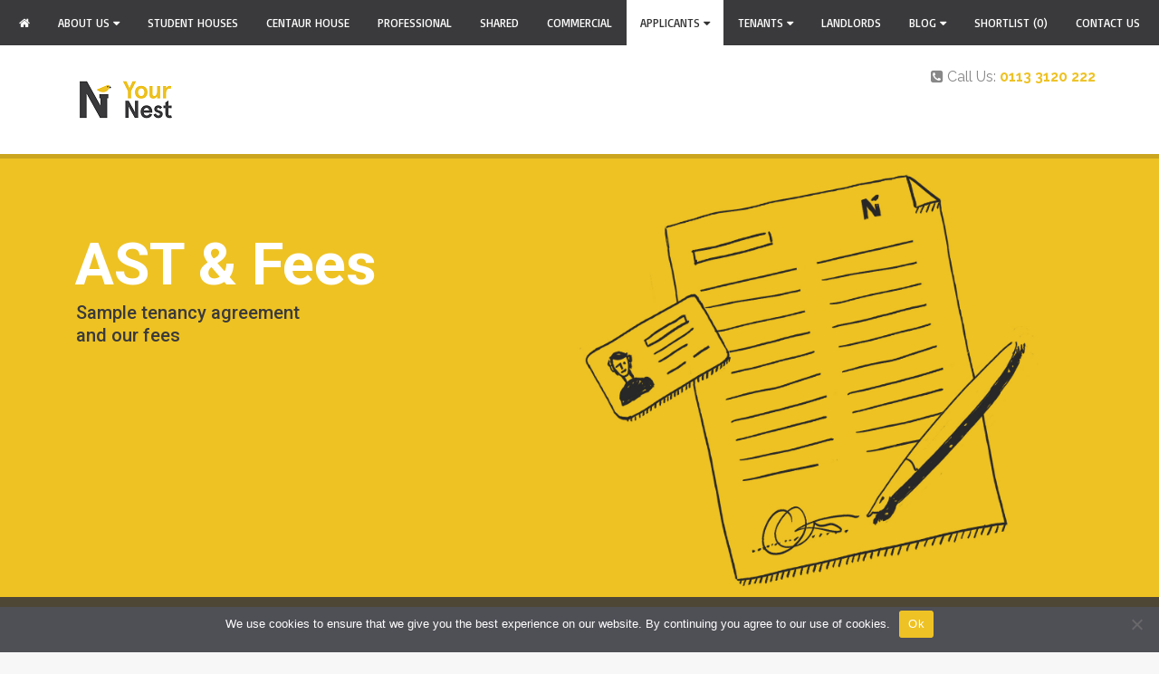

--- FILE ---
content_type: text/html; charset=UTF-8
request_url: https://www.yournest.co.uk/sample-ast-and-fees/
body_size: 17663
content:
<!DOCTYPE html>
<!--[if IE 7]>
<html class="ie ie7" lang="en-GB">
<![endif]-->
<!--[if IE 8]>
<html class="ie ie8" lang="en-GB">
<![endif]-->
<!--[if !(IE 7) | !(IE 8) ]><!-->
<html lang="en-GB">
<!--<![endif]-->
<head>
    <meta charset="UTF-8">
    <meta name="viewport" content="width=device-width">
    <title>Sample AST &amp; Fees - YourNest.co.uk</title>
    <link rel="profile" href="http://gmpg.org/xfn/11">
    <link rel="pingback" href="https://www.yournest.co.uk/xmlrpc.php">

        <!-- Favicon and touch icons  -->
    <link href="/wp-content/uploads/2016/06/Nest__Mark-1.png" rel="apple-touch-icon-precomposed" sizes="144x144">
    <link href="/wp-content/uploads/2016/06/Nest__Mark-1.png" rel="shortcut icon">

    <!--[if lt IE 9]>
    <script src="https://www.yournest.co.uk/wp-content/themes/realto/js/html5.js"></script>
    <![endif]-->
    <script src="//maps.google.com/maps/api/js?sensor=true" type="text/javascript"></script>

    <meta name='robots' content='index, follow, max-image-preview:large, max-snippet:-1, max-video-preview:-1' />
	<style>img:is([sizes="auto" i], [sizes^="auto," i]) { contain-intrinsic-size: 3000px 1500px }</style>
	
	<!-- This site is optimized with the Yoast SEO plugin v26.3 - https://yoast.com/wordpress/plugins/seo/ -->
	<link rel="canonical" href="https://www.yournest.co.uk/sample-ast-and-fees/" />
	<meta property="og:locale" content="en_GB" />
	<meta property="og:type" content="article" />
	<meta property="og:title" content="Sample AST &amp; Fees - YourNest.co.uk" />
	<meta property="og:url" content="https://www.yournest.co.uk/sample-ast-and-fees/" />
	<meta property="og:site_name" content="YourNest.co.uk" />
	<meta property="article:modified_time" content="2023-10-31T14:56:42+00:00" />
	<meta name="twitter:card" content="summary_large_image" />
	<meta name="twitter:label1" content="Est. reading time" />
	<meta name="twitter:data1" content="2 minutes" />
	<script type="application/ld+json" class="yoast-schema-graph">{"@context":"https://schema.org","@graph":[{"@type":"WebPage","@id":"https://www.yournest.co.uk/sample-ast-and-fees/","url":"https://www.yournest.co.uk/sample-ast-and-fees/","name":"Sample AST & Fees - YourNest.co.uk","isPartOf":{"@id":"https://www.yournest.co.uk/#website"},"datePublished":"2020-10-27T17:15:21+00:00","dateModified":"2023-10-31T14:56:42+00:00","breadcrumb":{"@id":"https://www.yournest.co.uk/sample-ast-and-fees/#breadcrumb"},"inLanguage":"en-GB","potentialAction":[{"@type":"ReadAction","target":["https://www.yournest.co.uk/sample-ast-and-fees/"]}]},{"@type":"BreadcrumbList","@id":"https://www.yournest.co.uk/sample-ast-and-fees/#breadcrumb","itemListElement":[{"@type":"ListItem","position":1,"name":"Home","item":"https://www.yournest.co.uk/"},{"@type":"ListItem","position":2,"name":"Sample AST &#038; Fees"}]},{"@type":"WebSite","@id":"https://www.yournest.co.uk/#website","url":"https://www.yournest.co.uk/","name":"YourNest.co.uk","description":"Student &amp; Residential Properties Leeds","potentialAction":[{"@type":"SearchAction","target":{"@type":"EntryPoint","urlTemplate":"https://www.yournest.co.uk/?s={search_term_string}"},"query-input":{"@type":"PropertyValueSpecification","valueRequired":true,"valueName":"search_term_string"}}],"inLanguage":"en-GB"}]}</script>
	<!-- / Yoast SEO plugin. -->


<link rel='dns-prefetch' href='//platform-api.sharethis.com' />
<link rel='dns-prefetch' href='//netdna.bootstrapcdn.com' />
<link rel='dns-prefetch' href='//fonts.googleapis.com' />
<link rel="alternate" type="application/rss+xml" title="YourNest.co.uk &raquo; Feed" href="https://www.yournest.co.uk/feed/" />
<link rel="alternate" type="application/rss+xml" title="YourNest.co.uk &raquo; Comments Feed" href="https://www.yournest.co.uk/comments/feed/" />
<script type="text/javascript">
/* <![CDATA[ */
window._wpemojiSettings = {"baseUrl":"https:\/\/s.w.org\/images\/core\/emoji\/16.0.1\/72x72\/","ext":".png","svgUrl":"https:\/\/s.w.org\/images\/core\/emoji\/16.0.1\/svg\/","svgExt":".svg","source":{"concatemoji":"https:\/\/www.yournest.co.uk\/wp-includes\/js\/wp-emoji-release.min.js?ver=6.8.3"}};
/*! This file is auto-generated */
!function(s,n){var o,i,e;function c(e){try{var t={supportTests:e,timestamp:(new Date).valueOf()};sessionStorage.setItem(o,JSON.stringify(t))}catch(e){}}function p(e,t,n){e.clearRect(0,0,e.canvas.width,e.canvas.height),e.fillText(t,0,0);var t=new Uint32Array(e.getImageData(0,0,e.canvas.width,e.canvas.height).data),a=(e.clearRect(0,0,e.canvas.width,e.canvas.height),e.fillText(n,0,0),new Uint32Array(e.getImageData(0,0,e.canvas.width,e.canvas.height).data));return t.every(function(e,t){return e===a[t]})}function u(e,t){e.clearRect(0,0,e.canvas.width,e.canvas.height),e.fillText(t,0,0);for(var n=e.getImageData(16,16,1,1),a=0;a<n.data.length;a++)if(0!==n.data[a])return!1;return!0}function f(e,t,n,a){switch(t){case"flag":return n(e,"\ud83c\udff3\ufe0f\u200d\u26a7\ufe0f","\ud83c\udff3\ufe0f\u200b\u26a7\ufe0f")?!1:!n(e,"\ud83c\udde8\ud83c\uddf6","\ud83c\udde8\u200b\ud83c\uddf6")&&!n(e,"\ud83c\udff4\udb40\udc67\udb40\udc62\udb40\udc65\udb40\udc6e\udb40\udc67\udb40\udc7f","\ud83c\udff4\u200b\udb40\udc67\u200b\udb40\udc62\u200b\udb40\udc65\u200b\udb40\udc6e\u200b\udb40\udc67\u200b\udb40\udc7f");case"emoji":return!a(e,"\ud83e\udedf")}return!1}function g(e,t,n,a){var r="undefined"!=typeof WorkerGlobalScope&&self instanceof WorkerGlobalScope?new OffscreenCanvas(300,150):s.createElement("canvas"),o=r.getContext("2d",{willReadFrequently:!0}),i=(o.textBaseline="top",o.font="600 32px Arial",{});return e.forEach(function(e){i[e]=t(o,e,n,a)}),i}function t(e){var t=s.createElement("script");t.src=e,t.defer=!0,s.head.appendChild(t)}"undefined"!=typeof Promise&&(o="wpEmojiSettingsSupports",i=["flag","emoji"],n.supports={everything:!0,everythingExceptFlag:!0},e=new Promise(function(e){s.addEventListener("DOMContentLoaded",e,{once:!0})}),new Promise(function(t){var n=function(){try{var e=JSON.parse(sessionStorage.getItem(o));if("object"==typeof e&&"number"==typeof e.timestamp&&(new Date).valueOf()<e.timestamp+604800&&"object"==typeof e.supportTests)return e.supportTests}catch(e){}return null}();if(!n){if("undefined"!=typeof Worker&&"undefined"!=typeof OffscreenCanvas&&"undefined"!=typeof URL&&URL.createObjectURL&&"undefined"!=typeof Blob)try{var e="postMessage("+g.toString()+"("+[JSON.stringify(i),f.toString(),p.toString(),u.toString()].join(",")+"));",a=new Blob([e],{type:"text/javascript"}),r=new Worker(URL.createObjectURL(a),{name:"wpTestEmojiSupports"});return void(r.onmessage=function(e){c(n=e.data),r.terminate(),t(n)})}catch(e){}c(n=g(i,f,p,u))}t(n)}).then(function(e){for(var t in e)n.supports[t]=e[t],n.supports.everything=n.supports.everything&&n.supports[t],"flag"!==t&&(n.supports.everythingExceptFlag=n.supports.everythingExceptFlag&&n.supports[t]);n.supports.everythingExceptFlag=n.supports.everythingExceptFlag&&!n.supports.flag,n.DOMReady=!1,n.readyCallback=function(){n.DOMReady=!0}}).then(function(){return e}).then(function(){var e;n.supports.everything||(n.readyCallback(),(e=n.source||{}).concatemoji?t(e.concatemoji):e.wpemoji&&e.twemoji&&(t(e.twemoji),t(e.wpemoji)))}))}((window,document),window._wpemojiSettings);
/* ]]> */
</script>
<style type="text/css" media="all">
.wpautoterms-footer{background-color:#ffffff;text-align:center;}
.wpautoterms-footer a{color:#000000;font-family:Arial, sans-serif;font-size:14px;}
.wpautoterms-footer .separator{color:#cccccc;font-family:Arial, sans-serif;font-size:14px;}</style>
<link rel='stylesheet' id='fttb-style-css' href='https://www.yournest.co.uk/wp-content/plugins/float-to-top-button/css/float-to-top-button.min.css?ver=2.3.3' type='text/css' media='all' />
<style id='wp-emoji-styles-inline-css' type='text/css'>

	img.wp-smiley, img.emoji {
		display: inline !important;
		border: none !important;
		box-shadow: none !important;
		height: 1em !important;
		width: 1em !important;
		margin: 0 0.07em !important;
		vertical-align: -0.1em !important;
		background: none !important;
		padding: 0 !important;
	}
</style>
<link rel='stylesheet' id='wp-block-library-css' href='https://www.yournest.co.uk/wp-includes/css/dist/block-library/style.min.css?ver=6.8.3' type='text/css' media='all' />
<style id='classic-theme-styles-inline-css' type='text/css'>
/*! This file is auto-generated */
.wp-block-button__link{color:#fff;background-color:#32373c;border-radius:9999px;box-shadow:none;text-decoration:none;padding:calc(.667em + 2px) calc(1.333em + 2px);font-size:1.125em}.wp-block-file__button{background:#32373c;color:#fff;text-decoration:none}
</style>
<style id='global-styles-inline-css' type='text/css'>
:root{--wp--preset--aspect-ratio--square: 1;--wp--preset--aspect-ratio--4-3: 4/3;--wp--preset--aspect-ratio--3-4: 3/4;--wp--preset--aspect-ratio--3-2: 3/2;--wp--preset--aspect-ratio--2-3: 2/3;--wp--preset--aspect-ratio--16-9: 16/9;--wp--preset--aspect-ratio--9-16: 9/16;--wp--preset--color--black: #000000;--wp--preset--color--cyan-bluish-gray: #abb8c3;--wp--preset--color--white: #ffffff;--wp--preset--color--pale-pink: #f78da7;--wp--preset--color--vivid-red: #cf2e2e;--wp--preset--color--luminous-vivid-orange: #ff6900;--wp--preset--color--luminous-vivid-amber: #fcb900;--wp--preset--color--light-green-cyan: #7bdcb5;--wp--preset--color--vivid-green-cyan: #00d084;--wp--preset--color--pale-cyan-blue: #8ed1fc;--wp--preset--color--vivid-cyan-blue: #0693e3;--wp--preset--color--vivid-purple: #9b51e0;--wp--preset--gradient--vivid-cyan-blue-to-vivid-purple: linear-gradient(135deg,rgba(6,147,227,1) 0%,rgb(155,81,224) 100%);--wp--preset--gradient--light-green-cyan-to-vivid-green-cyan: linear-gradient(135deg,rgb(122,220,180) 0%,rgb(0,208,130) 100%);--wp--preset--gradient--luminous-vivid-amber-to-luminous-vivid-orange: linear-gradient(135deg,rgba(252,185,0,1) 0%,rgba(255,105,0,1) 100%);--wp--preset--gradient--luminous-vivid-orange-to-vivid-red: linear-gradient(135deg,rgba(255,105,0,1) 0%,rgb(207,46,46) 100%);--wp--preset--gradient--very-light-gray-to-cyan-bluish-gray: linear-gradient(135deg,rgb(238,238,238) 0%,rgb(169,184,195) 100%);--wp--preset--gradient--cool-to-warm-spectrum: linear-gradient(135deg,rgb(74,234,220) 0%,rgb(151,120,209) 20%,rgb(207,42,186) 40%,rgb(238,44,130) 60%,rgb(251,105,98) 80%,rgb(254,248,76) 100%);--wp--preset--gradient--blush-light-purple: linear-gradient(135deg,rgb(255,206,236) 0%,rgb(152,150,240) 100%);--wp--preset--gradient--blush-bordeaux: linear-gradient(135deg,rgb(254,205,165) 0%,rgb(254,45,45) 50%,rgb(107,0,62) 100%);--wp--preset--gradient--luminous-dusk: linear-gradient(135deg,rgb(255,203,112) 0%,rgb(199,81,192) 50%,rgb(65,88,208) 100%);--wp--preset--gradient--pale-ocean: linear-gradient(135deg,rgb(255,245,203) 0%,rgb(182,227,212) 50%,rgb(51,167,181) 100%);--wp--preset--gradient--electric-grass: linear-gradient(135deg,rgb(202,248,128) 0%,rgb(113,206,126) 100%);--wp--preset--gradient--midnight: linear-gradient(135deg,rgb(2,3,129) 0%,rgb(40,116,252) 100%);--wp--preset--font-size--small: 13px;--wp--preset--font-size--medium: 20px;--wp--preset--font-size--large: 36px;--wp--preset--font-size--x-large: 42px;--wp--preset--spacing--20: 0.44rem;--wp--preset--spacing--30: 0.67rem;--wp--preset--spacing--40: 1rem;--wp--preset--spacing--50: 1.5rem;--wp--preset--spacing--60: 2.25rem;--wp--preset--spacing--70: 3.38rem;--wp--preset--spacing--80: 5.06rem;--wp--preset--shadow--natural: 6px 6px 9px rgba(0, 0, 0, 0.2);--wp--preset--shadow--deep: 12px 12px 50px rgba(0, 0, 0, 0.4);--wp--preset--shadow--sharp: 6px 6px 0px rgba(0, 0, 0, 0.2);--wp--preset--shadow--outlined: 6px 6px 0px -3px rgba(255, 255, 255, 1), 6px 6px rgba(0, 0, 0, 1);--wp--preset--shadow--crisp: 6px 6px 0px rgba(0, 0, 0, 1);}:where(.is-layout-flex){gap: 0.5em;}:where(.is-layout-grid){gap: 0.5em;}body .is-layout-flex{display: flex;}.is-layout-flex{flex-wrap: wrap;align-items: center;}.is-layout-flex > :is(*, div){margin: 0;}body .is-layout-grid{display: grid;}.is-layout-grid > :is(*, div){margin: 0;}:where(.wp-block-columns.is-layout-flex){gap: 2em;}:where(.wp-block-columns.is-layout-grid){gap: 2em;}:where(.wp-block-post-template.is-layout-flex){gap: 1.25em;}:where(.wp-block-post-template.is-layout-grid){gap: 1.25em;}.has-black-color{color: var(--wp--preset--color--black) !important;}.has-cyan-bluish-gray-color{color: var(--wp--preset--color--cyan-bluish-gray) !important;}.has-white-color{color: var(--wp--preset--color--white) !important;}.has-pale-pink-color{color: var(--wp--preset--color--pale-pink) !important;}.has-vivid-red-color{color: var(--wp--preset--color--vivid-red) !important;}.has-luminous-vivid-orange-color{color: var(--wp--preset--color--luminous-vivid-orange) !important;}.has-luminous-vivid-amber-color{color: var(--wp--preset--color--luminous-vivid-amber) !important;}.has-light-green-cyan-color{color: var(--wp--preset--color--light-green-cyan) !important;}.has-vivid-green-cyan-color{color: var(--wp--preset--color--vivid-green-cyan) !important;}.has-pale-cyan-blue-color{color: var(--wp--preset--color--pale-cyan-blue) !important;}.has-vivid-cyan-blue-color{color: var(--wp--preset--color--vivid-cyan-blue) !important;}.has-vivid-purple-color{color: var(--wp--preset--color--vivid-purple) !important;}.has-black-background-color{background-color: var(--wp--preset--color--black) !important;}.has-cyan-bluish-gray-background-color{background-color: var(--wp--preset--color--cyan-bluish-gray) !important;}.has-white-background-color{background-color: var(--wp--preset--color--white) !important;}.has-pale-pink-background-color{background-color: var(--wp--preset--color--pale-pink) !important;}.has-vivid-red-background-color{background-color: var(--wp--preset--color--vivid-red) !important;}.has-luminous-vivid-orange-background-color{background-color: var(--wp--preset--color--luminous-vivid-orange) !important;}.has-luminous-vivid-amber-background-color{background-color: var(--wp--preset--color--luminous-vivid-amber) !important;}.has-light-green-cyan-background-color{background-color: var(--wp--preset--color--light-green-cyan) !important;}.has-vivid-green-cyan-background-color{background-color: var(--wp--preset--color--vivid-green-cyan) !important;}.has-pale-cyan-blue-background-color{background-color: var(--wp--preset--color--pale-cyan-blue) !important;}.has-vivid-cyan-blue-background-color{background-color: var(--wp--preset--color--vivid-cyan-blue) !important;}.has-vivid-purple-background-color{background-color: var(--wp--preset--color--vivid-purple) !important;}.has-black-border-color{border-color: var(--wp--preset--color--black) !important;}.has-cyan-bluish-gray-border-color{border-color: var(--wp--preset--color--cyan-bluish-gray) !important;}.has-white-border-color{border-color: var(--wp--preset--color--white) !important;}.has-pale-pink-border-color{border-color: var(--wp--preset--color--pale-pink) !important;}.has-vivid-red-border-color{border-color: var(--wp--preset--color--vivid-red) !important;}.has-luminous-vivid-orange-border-color{border-color: var(--wp--preset--color--luminous-vivid-orange) !important;}.has-luminous-vivid-amber-border-color{border-color: var(--wp--preset--color--luminous-vivid-amber) !important;}.has-light-green-cyan-border-color{border-color: var(--wp--preset--color--light-green-cyan) !important;}.has-vivid-green-cyan-border-color{border-color: var(--wp--preset--color--vivid-green-cyan) !important;}.has-pale-cyan-blue-border-color{border-color: var(--wp--preset--color--pale-cyan-blue) !important;}.has-vivid-cyan-blue-border-color{border-color: var(--wp--preset--color--vivid-cyan-blue) !important;}.has-vivid-purple-border-color{border-color: var(--wp--preset--color--vivid-purple) !important;}.has-vivid-cyan-blue-to-vivid-purple-gradient-background{background: var(--wp--preset--gradient--vivid-cyan-blue-to-vivid-purple) !important;}.has-light-green-cyan-to-vivid-green-cyan-gradient-background{background: var(--wp--preset--gradient--light-green-cyan-to-vivid-green-cyan) !important;}.has-luminous-vivid-amber-to-luminous-vivid-orange-gradient-background{background: var(--wp--preset--gradient--luminous-vivid-amber-to-luminous-vivid-orange) !important;}.has-luminous-vivid-orange-to-vivid-red-gradient-background{background: var(--wp--preset--gradient--luminous-vivid-orange-to-vivid-red) !important;}.has-very-light-gray-to-cyan-bluish-gray-gradient-background{background: var(--wp--preset--gradient--very-light-gray-to-cyan-bluish-gray) !important;}.has-cool-to-warm-spectrum-gradient-background{background: var(--wp--preset--gradient--cool-to-warm-spectrum) !important;}.has-blush-light-purple-gradient-background{background: var(--wp--preset--gradient--blush-light-purple) !important;}.has-blush-bordeaux-gradient-background{background: var(--wp--preset--gradient--blush-bordeaux) !important;}.has-luminous-dusk-gradient-background{background: var(--wp--preset--gradient--luminous-dusk) !important;}.has-pale-ocean-gradient-background{background: var(--wp--preset--gradient--pale-ocean) !important;}.has-electric-grass-gradient-background{background: var(--wp--preset--gradient--electric-grass) !important;}.has-midnight-gradient-background{background: var(--wp--preset--gradient--midnight) !important;}.has-small-font-size{font-size: var(--wp--preset--font-size--small) !important;}.has-medium-font-size{font-size: var(--wp--preset--font-size--medium) !important;}.has-large-font-size{font-size: var(--wp--preset--font-size--large) !important;}.has-x-large-font-size{font-size: var(--wp--preset--font-size--x-large) !important;}
:where(.wp-block-post-template.is-layout-flex){gap: 1.25em;}:where(.wp-block-post-template.is-layout-grid){gap: 1.25em;}
:where(.wp-block-columns.is-layout-flex){gap: 2em;}:where(.wp-block-columns.is-layout-grid){gap: 2em;}
:root :where(.wp-block-pullquote){font-size: 1.5em;line-height: 1.6;}
</style>
<link rel='stylesheet' id='wpautoterms_css-css' href='https://www.yournest.co.uk/wp-content/plugins/auto-terms-of-service-and-privacy-policy/css/wpautoterms.css?ver=6.8.3' type='text/css' media='all' />
<link rel='stylesheet' id='cl-style-css' href='https://www.yournest.co.uk/wp-content/plugins/cl_pricetable/css/cl_price_table.css?ver=6.8.3' type='text/css' media='all' />
<link rel='stylesheet' id='cl-style1-css' href='https://www.yournest.co.uk/wp-content/plugins/cl_pricetable/css/hover-min.css?ver=6.8.3' type='text/css' media='all' />
<link rel='stylesheet' id='cl-style2-css' href='https://www.yournest.co.uk/wp-content/plugins/cl_pricetable/css/font-awesome.min.css?ver=6.8.3' type='text/css' media='all' />
<link rel='stylesheet' id='cl-main-css' href='https://www.yournest.co.uk/wp-content/plugins/cl_pricetable/js/jquery.min.js?ver=6.8.3' type='text/css' media='all' />
<link rel='stylesheet' id='cl-custom-css' href='https://www.yournest.co.uk/wp-content/plugins/cl_pricetable/js/main.js?ver=6.8.3' type='text/css' media='all' />
<link rel='stylesheet' id='contact-form-7-css' href='https://www.yournest.co.uk/wp-content/plugins/contact-form-7/includes/css/styles.css?ver=6.1.3' type='text/css' media='all' />
<link rel='stylesheet' id='cookie-notice-front-css' href='https://www.yournest.co.uk/wp-content/plugins/cookie-notice/css/front.min.css?ver=2.5.8' type='text/css' media='all' />
<link rel='stylesheet' id='social-widget-css' href='https://www.yournest.co.uk/wp-content/plugins/social-media-widget/social_widget.css?ver=6.8.3' type='text/css' media='all' />
<link rel='stylesheet' id='testimonial-rotator-style-css' href='https://www.yournest.co.uk/wp-content/plugins/testimonial-rotator/testimonial-rotator-style.css?ver=6.8.3' type='text/css' media='all' />
<link rel='stylesheet' id='font-awesome-css' href='//netdna.bootstrapcdn.com/font-awesome/latest/css/font-awesome.min.css?ver=6.8.3' type='text/css' media='all' />
<link rel='stylesheet' id='nt-bootstrap-css' href='https://www.yournest.co.uk/wp-content/themes/realto/css/bootstrap.min.css?ver=1' type='text/css' media='all' />
<link rel='stylesheet' id='nt-all.min-css' href='https://www.yournest.co.uk/wp-content/themes/realto/css/all.min.css?ver=2.3.0' type='text/css' media='all' />
<link rel='stylesheet' id='style-css' href='https://www.yournest.co.uk/wp-content/themes/realto/style.css?ver=2.3.0' type='text/css' media='all' />
<link rel='stylesheet' id='yournest-style-css' href='https://www.yournest.co.uk/wp-content/themes/realto/marvellous/css/app.css?ver=6.8.3' type='text/css' media='all' />
<link rel='stylesheet' id='yournest-style-2-css' href='https://www.yournest.co.uk/wp-content/themes/realto/sculpt/css/new-min.css?v=1&#038;ver=6.8.3' type='text/css' media='all' />
<link rel='stylesheet' id='newsletter-css' href='https://www.yournest.co.uk/wp-content/plugins/newsletter/style.css?ver=9.0.7' type='text/css' media='all' />
<link rel='stylesheet' id='js_composer_front-css' href='https://www.yournest.co.uk/wp-content/plugins/js_composer/assets/css/js_composer.min.css?ver=8.7.2' type='text/css' media='all' />
<link rel='stylesheet' id='google-fonts-css' href='https://fonts.googleapis.com/css?subset=latin%2Clatin-ext%2Ccyrillic%2Ccyrillic-ext%2Cgreek-ext%2Cgreek%2Cvietnamese&#038;family=Basic%3A100italic%2C200italic%2C300italic%2C400italic%2C500italic%2C600italic%2C700italic%2C800italic%2C900italic%2C100%2C200%2C300%2C400%2C500%2C600%2C700%2C800%2C900%7CRaleway%3A100italic%2C200italic%2C300italic%2C400italic%2C500italic%2C600italic%2C700italic%2C800italic%2C900italic%2C100%2C200%2C300%2C400%2C500%2C600%2C700%2C800%2C900+rel%3D%27stylesheet%27+type%3D%27text%2Fcss&#038;ver=6.8.3' type='text/css' media='all' />
<!--n2css--><!--n2js--><script type="text/javascript" src="https://www.yournest.co.uk/wp-includes/js/jquery/jquery.min.js?ver=3.7.1" id="jquery-core-js"></script>
<script type="text/javascript" src="https://www.yournest.co.uk/wp-includes/js/jquery/jquery-migrate.min.js?ver=3.4.1" id="jquery-migrate-js"></script>
<script type="text/javascript" src="https://www.yournest.co.uk/wp-includes/js/dist/dom-ready.min.js?ver=f77871ff7694fffea381" id="wp-dom-ready-js"></script>
<script type="text/javascript" src="https://www.yournest.co.uk/wp-content/plugins/auto-terms-of-service-and-privacy-policy/js/base.js?ver=3.0.4" id="wpautoterms_base-js"></script>
<script type="text/javascript" id="cookie-notice-front-js-before">
/* <![CDATA[ */
var cnArgs = {"ajaxUrl":"https:\/\/www.yournest.co.uk\/wp-admin\/admin-ajax.php","nonce":"4218005bc2","hideEffect":"fade","position":"bottom","onScroll":false,"onScrollOffset":100,"onClick":false,"cookieName":"cookie_notice_accepted","cookieTime":2592000,"cookieTimeRejected":2592000,"globalCookie":false,"redirection":false,"cache":true,"revokeCookies":false,"revokeCookiesOpt":"automatic"};
/* ]]> */
</script>
<script type="text/javascript" src="https://www.yournest.co.uk/wp-content/plugins/cookie-notice/js/front.min.js?ver=2.5.8" id="cookie-notice-front-js"></script>
<script type="text/javascript" src="//www.yournest.co.uk/wp-content/plugins/revslider/sr6/assets/js/rbtools.min.js?ver=6.7.38" async id="tp-tools-js"></script>
<script type="text/javascript" src="//www.yournest.co.uk/wp-content/plugins/revslider/sr6/assets/js/rs6.min.js?ver=6.7.38" async id="revmin-js"></script>
<script type="text/javascript" src="https://www.yournest.co.uk/wp-content/plugins/testimonial-rotator/js/jquery.cycletwo.js?ver=6.8.3" id="cycletwo-js"></script>
<script type="text/javascript" src="https://www.yournest.co.uk/wp-content/plugins/testimonial-rotator/js/jquery.cycletwo.addons.js?ver=6.8.3" id="cycletwo-addons-js"></script>
<script type="text/javascript" src="//platform-api.sharethis.com/js/sharethis.js#source=googleanalytics-wordpress#product=ga" id="googleanalytics-platform-sharethis-js"></script>
<script></script><link rel="https://api.w.org/" href="https://www.yournest.co.uk/wp-json/" /><link rel="alternate" title="JSON" type="application/json" href="https://www.yournest.co.uk/wp-json/wp/v2/pages/27246" /><link rel="EditURI" type="application/rsd+xml" title="RSD" href="https://www.yournest.co.uk/xmlrpc.php?rsd" />
<link rel='shortlink' href='https://www.yournest.co.uk/?p=27246' />
<link rel="alternate" title="oEmbed (JSON)" type="application/json+oembed" href="https://www.yournest.co.uk/wp-json/oembed/1.0/embed?url=https%3A%2F%2Fwww.yournest.co.uk%2Fsample-ast-and-fees%2F" />
<link rel="alternate" title="oEmbed (XML)" type="text/xml+oembed" href="https://www.yournest.co.uk/wp-json/oembed/1.0/embed?url=https%3A%2F%2Fwww.yournest.co.uk%2Fsample-ast-and-fees%2F&#038;format=xml" />
<!-- Google Tag Manager -->
<script>(function(w,d,s,l,i){w[l]=w[l]||[];w[l].push({'gtm.start':
new Date().getTime(),event:'gtm.js'});var f=d.getElementsByTagName(s)[0],
j=d.createElement(s),dl=l!='dataLayer'?'&l='+l:'';j.async=true;j.src=
'https://www.googletagmanager.com/gtm.js?id='+i+dl;f.parentNode.insertBefore(j,f);
})(window,document,'script','dataLayer','GTM-WK9QPNM');</script>
<!-- End Google Tag Manager -->
<meta name="google-site-verification" content="0JxJnnnSuhidtWkoDb70yZJCMJNS-fRR9AK7vqwUW3w" />
		<script>
		(function(h,o,t,j,a,r){
			h.hj=h.hj||function(){(h.hj.q=h.hj.q||[]).push(arguments)};
			h._hjSettings={hjid:1699378,hjsv:5};
			a=o.getElementsByTagName('head')[0];
			r=o.createElement('script');r.async=1;
			r.src=t+h._hjSettings.hjid+j+h._hjSettings.hjsv;
			a.appendChild(r);
		})(window,document,'//static.hotjar.com/c/hotjar-','.js?sv=');
		</script>
		<script type="text/javascript">
[tagline upper_line="" lower_line="" btn_text="Buy It Now!" btn_link=""]
</script>
<style type="text/css">
	
	
	
		body, header {
		font-family: "Raleway", sans-serif; /* Primary Font */
	}
	
		.navbar-nav li a {
		font-family: "Basic", sans-serif;
	}
	
	.navbar .nav > li > a, .dropdown-menu > li > a {
		font-size: 13px;
	}

	/* ==========================================================
	! Color
	========================================================== */
	a,
	.prop-price,
	.green,
	.author-social-profiles a:hover,
	.btn-inverse {
		color: rgba(238, 194, 37, 1); /*default green*/
	}
	a:hover,
	.home-blog-articles ul li a:hover,
	.post-title a:hover {
		color: rgba(238, 194, 37, .7); /*default green hover*/
	}
	.btn-realto,
	.btn-realto-form,
	.dropdown-menu li > a:hover,
	.dropdown-menu li > a:focus, 
	.dropdown-submenu:hover > a,
	.navbar .nav > li > a:hover,
	.prop-price-tag,
	a.page-numbers:hover {
	    background-color: rgba(238, 194, 37, 1); /*default green*/
	}
	.btn-realto:hover,
	.btn-realto-form:hover {
		background: rgba(238, 194, 37, .7); /*default green hover*/
	}
	.navbar .nav > li a:hover,
	.navbar-inverse .nav .active > a:hover, 
	.navbar-inverse .nav .active > a:focus {
		background: rgba(238, 194, 37, 1);
		color: #fff;
	}

	.additional_features ul li:hover > a {
		color: #eec225 !important;
	}

	.btn-realto, #submit {
	  background: #eec225;
	  border: 1px solid #eec225;
	}
	.btn-realto:hover, .btn-realto-form:hover, .btn-realto:hover, #submit:hover {
		background: rgba(238, 194, 37, .7); /*default green hover*/
	}

	/* ==========================================================
	! Main navigation Color
	========================================================== */
	.navbar-inverse {
		background-color: #3a3a3c 
	}
	.navbar .nav > li a:hover {
		background: #eec225;
		
	}
	.navbar .nav > li > a {
	  border-right: 1px solid #3a3a3c;
	}


		 /* Custom CSS */
	.navbar .nav > li > a {  color: #ffffff; }
.brand img {
    max-height: 70px;
}

.vc_row {
    margin-left: 0;
    margin-right: 0;
} 
	</style>

<!-- Meta Pixel Code -->
<script type='text/javascript'>
!function(f,b,e,v,n,t,s){if(f.fbq)return;n=f.fbq=function(){n.callMethod?
n.callMethod.apply(n,arguments):n.queue.push(arguments)};if(!f._fbq)f._fbq=n;
n.push=n;n.loaded=!0;n.version='2.0';n.queue=[];t=b.createElement(e);t.async=!0;
t.src=v;s=b.getElementsByTagName(e)[0];s.parentNode.insertBefore(t,s)}(window,
document,'script','https://connect.facebook.net/en_US/fbevents.js');
</script>
<!-- End Meta Pixel Code -->
<script type='text/javascript'>var url = window.location.origin + '?ob=open-bridge';
            fbq('set', 'openbridge', '536184916943123', url);
fbq('init', '536184916943123', {}, {
    "agent": "wordpress-6.8.3-4.1.5"
})</script><script type='text/javascript'>
    fbq('track', 'PageView', []);
  </script><meta name="generator" content="Powered by WPBakery Page Builder - drag and drop page builder for WordPress."/>
<meta name="generator" content="Powered by Slider Revolution 6.7.38 - responsive, Mobile-Friendly Slider Plugin for WordPress with comfortable drag and drop interface." />
<link rel="icon" href="https://www.yournest.co.uk/wp-content/uploads/2019/01/cropped-Nest__Mark-32x32.png" sizes="32x32" />
<link rel="icon" href="https://www.yournest.co.uk/wp-content/uploads/2019/01/cropped-Nest__Mark-192x192.png" sizes="192x192" />
<link rel="apple-touch-icon" href="https://www.yournest.co.uk/wp-content/uploads/2019/01/cropped-Nest__Mark-180x180.png" />
<meta name="msapplication-TileImage" content="https://www.yournest.co.uk/wp-content/uploads/2019/01/cropped-Nest__Mark-270x270.png" />
<script>function setREVStartSize(e){
			//window.requestAnimationFrame(function() {
				window.RSIW = window.RSIW===undefined ? window.innerWidth : window.RSIW;
				window.RSIH = window.RSIH===undefined ? window.innerHeight : window.RSIH;
				try {
					var pw = document.getElementById(e.c).parentNode.offsetWidth,
						newh;
					pw = pw===0 || isNaN(pw) || (e.l=="fullwidth" || e.layout=="fullwidth") ? window.RSIW : pw;
					e.tabw = e.tabw===undefined ? 0 : parseInt(e.tabw);
					e.thumbw = e.thumbw===undefined ? 0 : parseInt(e.thumbw);
					e.tabh = e.tabh===undefined ? 0 : parseInt(e.tabh);
					e.thumbh = e.thumbh===undefined ? 0 : parseInt(e.thumbh);
					e.tabhide = e.tabhide===undefined ? 0 : parseInt(e.tabhide);
					e.thumbhide = e.thumbhide===undefined ? 0 : parseInt(e.thumbhide);
					e.mh = e.mh===undefined || e.mh=="" || e.mh==="auto" ? 0 : parseInt(e.mh,0);
					if(e.layout==="fullscreen" || e.l==="fullscreen")
						newh = Math.max(e.mh,window.RSIH);
					else{
						e.gw = Array.isArray(e.gw) ? e.gw : [e.gw];
						for (var i in e.rl) if (e.gw[i]===undefined || e.gw[i]===0) e.gw[i] = e.gw[i-1];
						e.gh = e.el===undefined || e.el==="" || (Array.isArray(e.el) && e.el.length==0)? e.gh : e.el;
						e.gh = Array.isArray(e.gh) ? e.gh : [e.gh];
						for (var i in e.rl) if (e.gh[i]===undefined || e.gh[i]===0) e.gh[i] = e.gh[i-1];
											
						var nl = new Array(e.rl.length),
							ix = 0,
							sl;
						e.tabw = e.tabhide>=pw ? 0 : e.tabw;
						e.thumbw = e.thumbhide>=pw ? 0 : e.thumbw;
						e.tabh = e.tabhide>=pw ? 0 : e.tabh;
						e.thumbh = e.thumbhide>=pw ? 0 : e.thumbh;
						for (var i in e.rl) nl[i] = e.rl[i]<window.RSIW ? 0 : e.rl[i];
						sl = nl[0];
						for (var i in nl) if (sl>nl[i] && nl[i]>0) { sl = nl[i]; ix=i;}
						var m = pw>(e.gw[ix]+e.tabw+e.thumbw) ? 1 : (pw-(e.tabw+e.thumbw)) / (e.gw[ix]);
						newh =  (e.gh[ix] * m) + (e.tabh + e.thumbh);
					}
					var el = document.getElementById(e.c);
					if (el!==null && el) el.style.height = newh+"px";
					el = document.getElementById(e.c+"_wrapper");
					if (el!==null && el) {
						el.style.height = newh+"px";
						el.style.display = "block";
					}
				} catch(e){
					console.log("Failure at Presize of Slider:" + e)
				}
			//});
		  };</script>
		<style type="text/css" id="wp-custom-css">
			/*
You can add your own CSS here.

Click the help icon above to learn more.
*/

 

body .clpricing-table .price-table.style1 .cl-pricetable-wrap .bottom .btn-table::before {
	background:#eec225 !important;
	
}		</style>
		<style type="text/css" data-type="vc_shortcodes-custom-css">.vc_custom_1603818065473{margin-top: 50px !important;}</style><noscript><style> .wpb_animate_when_almost_visible { opacity: 1; }</style></noscript></head>

<body id="#eec225" class="wp-singular page-template page-template-realto page-template-visual-composer page-template-realtovisual-composer-php page page-id-27246 wp-theme-realto hunk cookies-not-set wpb-js-composer js-comp-ver-8.7.2 vc_responsive">

<!-- begin header -->

<div id="wrapper">

<header>
    <div class="navbar banner navbar-inverse desktop-elem"><!-- navbar-fixed-top -->
        <div class="container-fluid">
            <!-- Brand and toggle get grouped for better mobile display -->
<!--             <div class="navbar-header">
                <button type="button" class="navbar-toggle collapsed" data-toggle="collapse" data-target=".navbar-mobile">
                    <span class="sr-only">Toggle navigation</span>
                    <i class="fa fa-bars"></i>
                </button>
            </div> -->

           

        </div><!-- .container-fluid -->

        <div id="realto-nav-bar" class="collapse navbar-collapse navbar-mobile s-nav">
                            <div class="menu-main-navigation-container"><ul id="menu-main-navigation" class="nav navbar-nav"><li class="m-manage"><a href="https://www.yournest.co.uk/" title="Home"><i class="fa fa-home"></i></a></li><li id="nav-menu-item-23" class="main-menu-item dropdown  menu-item-depth-0 menu-item menu-item-type-post_type menu-item-object-page menu-item-has-children dropdown"><a href="https://www.yournest.co.uk/about-us/" class="dropdown-toggle" href="https://www.yournest.co.uk/about-us/">About Us <i class="fa fa-caret-down"></i></a>
<ul class="dropdown-menu">
	<li id="nav-menu-item-48424" class="dropdown main-menu-item  menu-item-depth-1 menu-item menu-item-type-post_type menu-item-object-page"><a href="https://www.yournest.co.uk/about-us/meet-the-team/">Meet the team</a></li>
	<li id="nav-menu-item-5395" class="dropdown main-menu-item  menu-item-depth-1 menu-item menu-item-type-post_type menu-item-object-page"><a href="https://www.yournest.co.uk/kind-words-customers/">Kind Words from our Customers</a></li>
</ul>
</li>
<li id="nav-menu-item-160" class="main-menu-item dropdown  menu-item-depth-0 menu-item menu-item-type-post_type menu-item-object-page"><a href="https://www.yournest.co.uk/student-properties/">Student Houses</a></li>
<li id="nav-menu-item-57646" class="main-menu-item dropdown  menu-item-depth-0 menu-item menu-item-type-post_type menu-item-object-page"><a href="https://www.yournest.co.uk/centaur-house/">Centaur House</a></li>
<li id="nav-menu-item-161" class="main-menu-item dropdown  menu-item-depth-0 menu-item menu-item-type-post_type menu-item-object-page"><a href="https://www.yournest.co.uk/professional-properties/">Professional</a></li>
<li id="nav-menu-item-5376" class="main-menu-item dropdown  menu-item-depth-0 menu-item menu-item-type-post_type menu-item-object-page"><a href="https://www.yournest.co.uk/shared-houses/">Shared</a></li>
<li id="nav-menu-item-13737" class="main-menu-item dropdown  menu-item-depth-0 menu-item menu-item-type-post_type menu-item-object-page"><a href="https://www.yournest.co.uk/commercial-properties/">Commercial</a></li>
<li id="nav-menu-item-27288" class="main-menu-item dropdown  menu-item-depth-0  active"><a href="https://www.yournest.co.uk/applicants/" class="dropdown-toggle" href="https://www.yournest.co.uk/applicants/">Applicants <i class="fa fa-caret-down"></i></a>
<ul class="dropdown-menu">
	<li id="nav-menu-item-30076" class="dropdown main-menu-item  menu-item-depth-1 menu-item menu-item-type-post_type menu-item-object-page"><a href="https://www.yournest.co.uk/applicants/online-application/">Online Application</a></li>
	<li id="nav-menu-item-28232" class="dropdown main-menu-item  menu-item-depth-1 menu-item menu-item-type-post_type menu-item-object-page"><a href="https://www.yournest.co.uk/applicants/the-application-process/">The Application Process</a></li>
	<li id="nav-menu-item-27291" class="dropdown main-menu-item  menu-item-depth-1 menu-item menu-item-type-post_type menu-item-object-page"><a href="https://www.yournest.co.uk/applicants/faqs/">FAQ&#8217;s</a></li>
	<li id="nav-menu-item-27290" class="dropdown main-menu-item  menu-item-depth-1 menu-item menu-item-type-post_type menu-item-object-page"><a href="https://www.yournest.co.uk/applicants/jargon-buster/">Jargon Buster</a></li>
	<li id="nav-menu-item-27293" class="dropdown main-menu-item  menu-item-depth-1 menu-item menu-item-type-post_type menu-item-object-page current-menu-item page_item page-item-27246 current_page_item"><a href="https://www.yournest.co.uk/sample-ast-and-fees/">Sample AST &#038; Fees</a></li>
	<li id="nav-menu-item-27289" class="dropdown main-menu-item  menu-item-depth-1 menu-item menu-item-type-post_type menu-item-object-page"><a href="https://www.yournest.co.uk/applicants/contents-insurance/">Contents Insurance</a></li>
</ul>
</li>
<li id="nav-menu-item-113" class="main-menu-item dropdown  menu-item-depth-0 menu-item menu-item-type-post_type menu-item-object-page menu-item-has-children dropdown"><a href="https://www.yournest.co.uk/tenants/" class="dropdown-toggle" href="https://www.yournest.co.uk/tenants/">Tenants <i class="fa fa-caret-down"></i></a>
<ul class="dropdown-menu">
	<li id="nav-menu-item-25479" class="dropdown main-menu-item  menu-item-depth-1 menu-item menu-item-type-post_type menu-item-object-page"><a href="https://www.yournest.co.uk/tenants/moving-into-your-new-home/">Moving into your New Home</a></li>
	<li id="nav-menu-item-25540" class="dropdown main-menu-item  menu-item-depth-1 menu-item menu-item-type-post_type menu-item-object-page"><a href="https://www.yournest.co.uk/tenants/renewing-your-tenancy/">Renewing Your Tenancy</a></li>
	<li id="nav-menu-item-25791" class="dropdown main-menu-item  menu-item-depth-1 menu-item menu-item-type-post_type menu-item-object-page"><a href="https://www.yournest.co.uk/tenants/giving-notice-to-vacate/">Giving Notice to Vacate</a></li>
	<li id="nav-menu-item-25798" class="dropdown main-menu-item  menu-item-depth-1 menu-item menu-item-type-post_type menu-item-object-page"><a href="https://www.yournest.co.uk/tenants/end-of-tenancy/">End of Tenancy &#038; Deposit Return</a></li>
	<li id="nav-menu-item-46671" class="dropdown main-menu-item  menu-item-depth-1 menu-item menu-item-type-post_type menu-item-object-page"><a href="https://www.yournest.co.uk/loyalty-card/">Loyalty Card</a></li>
	<li id="nav-menu-item-3678" class="dropdown main-menu-item  menu-item-depth-1 menu-item menu-item-type-post_type menu-item-object-page"><a href="https://www.yournest.co.uk/bills-and-zero-deposit/">Bills &#038; zero deposit</a></li>
	<li id="nav-menu-item-291" class="dropdown main-menu-item  menu-item-depth-1 menu-item menu-item-type-post_type menu-item-object-page menu-item-has-children dropdown"><a href="https://www.yournest.co.uk/tenants/maintenance-and-repairs/" class="dropdown-toggle" href="https://www.yournest.co.uk/tenants/maintenance-and-repairs/">Maintenance &#038; Repairs <i class="fa fa-caret-down"></i></a>
	<ul class="dropdown-menu">
		<li id="nav-menu-item-26161" class="dropdown dropdown sub-sub-menu-item menu-item-depth-2 menu-item menu-item-type-custom menu-item-object-custom"><a rel="nofollow" href="https://yournest.fixflo.com/">Report Maintenance</a></li>
		<li id="nav-menu-item-10369" class="dropdown dropdown sub-sub-menu-item menu-item-depth-2 menu-item menu-item-type-post_type menu-item-object-page"><a href="https://www.yournest.co.uk/tenants/maintenance-and-repairs/how-to-fix-a-boiler/">Boiler Troubleshooting</a></li>
		<li id="nav-menu-item-20129" class="dropdown dropdown sub-sub-menu-item menu-item-depth-2 menu-item menu-item-type-post_type menu-item-object-page"><a href="https://www.yournest.co.uk/tenants/maintenance-and-repairs/how-to-change-a-light-bulb/">How to Change a Light Bulb</a></li>
		<li id="nav-menu-item-20242" class="dropdown dropdown sub-sub-menu-item menu-item-depth-2 menu-item menu-item-type-post_type menu-item-object-page"><a href="https://www.yournest.co.uk/tenants/maintenance-and-repairs/condensation-and-mould/">Condensation and Mould</a></li>
		<li id="nav-menu-item-20250" class="dropdown dropdown sub-sub-menu-item menu-item-depth-2 menu-item menu-item-type-post_type menu-item-object-page"><a href="https://www.yournest.co.uk/tenants/maintenance-and-repairs/guide-to-stop-taps/">Guide to Stop Taps</a></li>
	</ul>
</li>
</ul>
</li>
<li id="nav-menu-item-33132" class="main-menu-item dropdown  menu-item-depth-0 menu-item menu-item-type-post_type menu-item-object-page"><a href="https://www.yournest.co.uk/landlords-and-property-management/">Landlords</a></li>
<li id="nav-menu-item-745" class="main-menu-item dropdown  menu-item-depth-0 menu-item menu-item-type-post_type menu-item-object-page menu-item-has-children dropdown"><a href="https://www.yournest.co.uk/blog/" class="dropdown-toggle" href="https://www.yournest.co.uk/blog/">Blog <i class="fa fa-caret-down"></i></a>
<ul class="dropdown-menu">
	<li id="nav-menu-item-145" class="dropdown main-menu-item  menu-item-depth-1 menu-item menu-item-type-post_type menu-item-object-page menu-item-has-children dropdown"><a href="https://www.yournest.co.uk/neighbourhood-guides/" class="dropdown-toggle" href="https://www.yournest.co.uk/neighbourhood-guides/">Neighbourhood Guides <i class="fa fa-caret-down"></i></a>
	<ul class="dropdown-menu">
		<li id="nav-menu-item-147" class="dropdown dropdown sub-sub-menu-item menu-item-depth-2 menu-item menu-item-type-post_type menu-item-object-page"><a href="https://www.yournest.co.uk/neighbourhood-guides/headingley/">Headingley</a></li>
		<li id="nav-menu-item-148" class="dropdown dropdown sub-sub-menu-item menu-item-depth-2 menu-item menu-item-type-post_type menu-item-object-page"><a href="https://www.yournest.co.uk/neighbourhood-guides/hyde-park/">Hyde Park</a></li>
		<li id="nav-menu-item-146" class="dropdown dropdown sub-sub-menu-item menu-item-depth-2 menu-item menu-item-type-post_type menu-item-object-page"><a href="https://www.yournest.co.uk/neighbourhood-guides/leeds-city-centre/">Leeds City Centre</a></li>
	</ul>
</li>
</ul>
</li>
<li id="nav-menu-item-13450" class="main-menu-item dropdown  menu-item-depth-0 menu-item menu-item-type-post_type menu-item-object-page"><a href="https://www.yournest.co.uk/shortlist/">Shortlist</a></li>
<li id="nav-menu-item-21" class="main-menu-item dropdown  menu-item-depth-0 menu-item menu-item-type-post_type menu-item-object-page"><a href="https://www.yournest.co.uk/contact-us/">Contact Us</a></li>
</ul></div>                    </div><!-- .navbar-collapse -->

    </div><!-- .navbar -->


    <div class="menu-block main-menu-container mobtab-elem">
        <div class="container">
            <nav class="menu">
                <!-- main navigation of the page -->
                <nav class="nav-menu-container"><ul id="menu-main-navigation-1" class="nav-menu"><li class="m-manage"><a href="https://www.yournest.co.uk/" title="Home"><i class="fa fa-home"></i></a></li><li id="menu-item-23" class="menu-item menu-item-type-post_type menu-item-object-page menu-item-has-children menu-item-23"><a href="https://www.yournest.co.uk/about-us/">About Us</a>
<div class='sub-menu-wrap'><ul class='sub-menu'>
	<li id="menu-item-48424" class="menu-item menu-item-type-post_type menu-item-object-page menu-item-48424"><a href="https://www.yournest.co.uk/about-us/meet-the-team/">Meet the team</a></li>
	<li id="menu-item-5395" class="menu-item menu-item-type-post_type menu-item-object-page menu-item-5395"><a href="https://www.yournest.co.uk/kind-words-customers/">Kind Words from our Customers</a></li>
</ul></div>
</li>
<li id="menu-item-160" class="menu-item menu-item-type-post_type menu-item-object-page menu-item-160"><a href="https://www.yournest.co.uk/student-properties/">Student Houses</a></li>
<li id="menu-item-57646" class="menu-item menu-item-type-post_type menu-item-object-page menu-item-57646"><a href="https://www.yournest.co.uk/centaur-house/">Centaur House</a></li>
<li id="menu-item-161" class="menu-item menu-item-type-post_type menu-item-object-page menu-item-161"><a href="https://www.yournest.co.uk/professional-properties/">Professional</a></li>
<li id="menu-item-5376" class="menu-item menu-item-type-post_type menu-item-object-page menu-item-5376"><a href="https://www.yournest.co.uk/shared-houses/">Shared</a></li>
<li id="menu-item-13737" class="menu-item menu-item-type-post_type menu-item-object-page menu-item-13737"><a href="https://www.yournest.co.uk/commercial-properties/">Commercial</a></li>
<li id="menu-item-27288" class="menu-item menu-item-type-post_type menu-item-object-page current-menu-ancestor current-menu-parent current_page_parent current_page_ancestor menu-item-has-children menu-item-27288"><a href="https://www.yournest.co.uk/applicants/">Applicants</a>
<div class='sub-menu-wrap'><ul class='sub-menu'>
	<li id="menu-item-30076" class="menu-item menu-item-type-post_type menu-item-object-page menu-item-30076"><a href="https://www.yournest.co.uk/applicants/online-application/">Online Application</a></li>
	<li id="menu-item-28232" class="menu-item menu-item-type-post_type menu-item-object-page menu-item-28232"><a href="https://www.yournest.co.uk/applicants/the-application-process/">The Application Process</a></li>
	<li id="menu-item-27291" class="menu-item menu-item-type-post_type menu-item-object-page menu-item-27291"><a href="https://www.yournest.co.uk/applicants/faqs/">FAQ&#8217;s</a></li>
	<li id="menu-item-27290" class="menu-item menu-item-type-post_type menu-item-object-page menu-item-27290"><a href="https://www.yournest.co.uk/applicants/jargon-buster/">Jargon Buster</a></li>
	<li id="menu-item-27293" class="menu-item menu-item-type-post_type menu-item-object-page current-menu-item page_item page-item-27246 current_page_item menu-item-27293"><a href="https://www.yournest.co.uk/sample-ast-and-fees/" aria-current="page">Sample AST &#038; Fees</a></li>
	<li id="menu-item-27289" class="menu-item menu-item-type-post_type menu-item-object-page menu-item-27289"><a href="https://www.yournest.co.uk/applicants/contents-insurance/">Contents Insurance</a></li>
</ul></div>
</li>
<li id="menu-item-113" class="menu-item menu-item-type-post_type menu-item-object-page menu-item-has-children menu-item-113"><a href="https://www.yournest.co.uk/tenants/">Tenants</a>
<div class='sub-menu-wrap'><ul class='sub-menu'>
	<li id="menu-item-25479" class="menu-item menu-item-type-post_type menu-item-object-page menu-item-25479"><a href="https://www.yournest.co.uk/tenants/moving-into-your-new-home/">Moving into your New Home</a></li>
	<li id="menu-item-25540" class="menu-item menu-item-type-post_type menu-item-object-page menu-item-25540"><a href="https://www.yournest.co.uk/tenants/renewing-your-tenancy/">Renewing Your Tenancy</a></li>
	<li id="menu-item-25791" class="menu-item menu-item-type-post_type menu-item-object-page menu-item-25791"><a href="https://www.yournest.co.uk/tenants/giving-notice-to-vacate/">Giving Notice to Vacate</a></li>
	<li id="menu-item-25798" class="menu-item menu-item-type-post_type menu-item-object-page menu-item-25798"><a href="https://www.yournest.co.uk/tenants/end-of-tenancy/">End of Tenancy &#038; Deposit Return</a></li>
	<li id="menu-item-46671" class="menu-item menu-item-type-post_type menu-item-object-page menu-item-46671"><a href="https://www.yournest.co.uk/loyalty-card/">Loyalty Card</a></li>
	<li id="menu-item-3678" class="menu-item menu-item-type-post_type menu-item-object-page menu-item-3678"><a href="https://www.yournest.co.uk/bills-and-zero-deposit/">Bills &#038; zero deposit</a></li>
	<li id="menu-item-291" class="menu-item menu-item-type-post_type menu-item-object-page menu-item-has-children menu-item-291"><a href="https://www.yournest.co.uk/tenants/maintenance-and-repairs/">Maintenance &#038; Repairs</a>
	<div class='sub-menu-wrap'><ul class='sub-menu'>
		<li id="menu-item-26161" class="menu-item menu-item-type-custom menu-item-object-custom menu-item-26161"><a rel="nofollow" href="https://yournest.fixflo.com/">Report Maintenance</a></li>
		<li id="menu-item-10369" class="menu-item menu-item-type-post_type menu-item-object-page menu-item-10369"><a href="https://www.yournest.co.uk/tenants/maintenance-and-repairs/how-to-fix-a-boiler/">Boiler Troubleshooting</a></li>
		<li id="menu-item-20129" class="menu-item menu-item-type-post_type menu-item-object-page menu-item-20129"><a href="https://www.yournest.co.uk/tenants/maintenance-and-repairs/how-to-change-a-light-bulb/">How to Change a Light Bulb</a></li>
		<li id="menu-item-20242" class="menu-item menu-item-type-post_type menu-item-object-page menu-item-20242"><a href="https://www.yournest.co.uk/tenants/maintenance-and-repairs/condensation-and-mould/">Condensation and Mould</a></li>
		<li id="menu-item-20250" class="menu-item menu-item-type-post_type menu-item-object-page menu-item-20250"><a href="https://www.yournest.co.uk/tenants/maintenance-and-repairs/guide-to-stop-taps/">Guide to Stop Taps</a></li>
	</ul></div>
</li>
</ul></div>
</li>
<li id="menu-item-33132" class="menu-item menu-item-type-post_type menu-item-object-page menu-item-33132"><a href="https://www.yournest.co.uk/landlords-and-property-management/">Landlords</a></li>
<li id="menu-item-745" class="menu-item menu-item-type-post_type menu-item-object-page menu-item-has-children menu-item-745"><a href="https://www.yournest.co.uk/blog/">Blog</a>
<div class='sub-menu-wrap'><ul class='sub-menu'>
	<li id="menu-item-145" class="menu-item menu-item-type-post_type menu-item-object-page menu-item-has-children menu-item-145"><a href="https://www.yournest.co.uk/neighbourhood-guides/">Neighbourhood Guides</a>
	<div class='sub-menu-wrap'><ul class='sub-menu'>
		<li id="menu-item-147" class="menu-item menu-item-type-post_type menu-item-object-page menu-item-147"><a href="https://www.yournest.co.uk/neighbourhood-guides/headingley/">Headingley</a></li>
		<li id="menu-item-148" class="menu-item menu-item-type-post_type menu-item-object-page menu-item-148"><a href="https://www.yournest.co.uk/neighbourhood-guides/hyde-park/">Hyde Park</a></li>
		<li id="menu-item-146" class="menu-item menu-item-type-post_type menu-item-object-page menu-item-146"><a href="https://www.yournest.co.uk/neighbourhood-guides/leeds-city-centre/">Leeds City Centre</a></li>
	</ul></div>
</li>
</ul></div>
</li>
<li id="menu-item-13450" class="menu-item menu-item-type-post_type menu-item-object-page menu-item-13450"><a href="https://www.yournest.co.uk/shortlist/">Shortlist</a></li>
<li id="menu-item-21" class="menu-item menu-item-type-post_type menu-item-object-page menu-item-21"><a href="https://www.yournest.co.uk/contact-us/">Contact Us</a></li>
</ul></nav>                 
            </nav>
        </div>
    </div>

     



    <div class="clearfix"></div>

    <div id="logo-container">
        <div class="container">
            <div class="row">
                <div class="col-lg-8 col-md-8 col-sm-8 col-xs-12">
                    <a class="brand" href="https://www.yournest.co.uk/">
                                                                            <img src="/wp-content/uploads/2016/11/Your-Nest-Logo.png" alt="" />
                                            </a>

                                    </div>
                <div class="col-lg-4 col-md-4 col-sm-4 col-xs-12">
                                        <div class="phone-number pull-right">
                        <i class="fa fa-phone-square"></i>
                            Call Us:                            <strong><a class="number" href="tel:0113 3120 222">0113 3120 222</a></strong>
                       </div><!--/phone-number-->
                                     </div>
            </div>
        </div>

         <a href="#" class="nav-opener"><span></span></a>
    </div><!-- #logo-container -->


</header><!-- end header -->

<a id="showHere"></a>

<div id="home-revolution-container">
    
			<!-- START AST REVOLUTION SLIDER 6.7.38 --><p class="rs-p-wp-fix"></p>
			<rs-module-wrap id="rev_slider_50_1_wrapper" data-source="gallery" style="visibility:hidden;background:transparent;padding:0;margin:0px auto;margin-top:0;margin-bottom:0;">
				<rs-module id="rev_slider_50_1" style="" data-version="6.7.38">
					<rs-slides style="overflow: hidden; position: absolute;">
						<rs-slide style="position: absolute;" data-key="rs-126" data-title="Slide B" data-anim="r:0;" data-in="o:0;" data-out="a:false;">
							<img src="//www.yournest.co.uk/wp-content/plugins/revslider/sr6/assets/assets/dummy.png" alt="" title="Sample AST &#038; Fees" class="rev-slidebg tp-rs-img rs-lazyload" data-lazyload="//www.yournest.co.uk/wp-content/uploads/2018/11/Nest-signing-banner-desktop-2-1.jpg" data-bg="p:right center;" data-no-retina>
<!--
							--><rs-layer
								id="slider-50-slide-126-layer-20" 
								data-type="text"
								data-xy="x:c,c,l,l;xo:-345px,-235px,35px,27px;y:m,m,t,t;yo:-62px,0,44px,41px;"
								data-text="w:normal;s:65,50,40,45;l:65,50,40,45;fw:700;a:inherit;"
								data-dim="w:424px,424px,383px,396px;h:195px,195px,196px,137px;"
								data-vbility="t,t,t,f"
								data-frame_0="tp:600;"
								data-frame_1="tp:600;"
								data-frame_999="o:0;tp:600;st:w;"
								style="z-index:8;font-family:'Roboto';"
							>AST & Fees 
							</rs-layer><!--

							--><rs-layer
								id="slider-50-slide-126-layer-25" 
								data-type="image"
								data-rsp_ch="on"
								data-xy="xo:270px,270px,270px,-3px;yo:-31px,-31px,-31px,-140px;"
								data-text="w:normal;l:22;a:inherit;"
								data-dim="w:401px,401px,401px,481px;h:535px,535px,535px,640px;"
								data-vbility="f,f,f,t"
								data-frame_0="tp:600;"
								data-frame_1="tp:600;"
								data-frame_999="o:0;tp:600;st:w;"
								style="z-index:9;"
							><img src="//www.yournest.co.uk/wp-content/plugins/revslider/sr6/assets/assets/dummy.png" alt="" class="tp-rs-img rs-lazyload" width="750" height="1000" data-lazyload="//www.yournest.co.uk/wp-content/uploads/2018/11/Nest-signing-banner-mobile-1.jpg" data-no-retina> 
							</rs-layer><!--

							--><rs-layer
								id="slider-50-slide-126-layer-26" 
								data-type="text"
								data-xy="x:c,c,l,l;xo:-303px,-230px,35px,17px;y:m,m,t,t;yo:-8px,5px,44px,46px;"
								data-text="w:normal;s:55,50,40,45;l:55,50,40,45;fw:700;a:inherit,inherit,inherit,left;"
								data-dim="w:424px,424px,383px,390px;h:195px,195px,196px,139px;"
								data-vbility="f,f,f,t"
								data-frame_0="tp:600;"
								data-frame_1="tp:600;"
								data-frame_999="o:0;tp:600;st:w;"
								style="z-index:10;font-family:'Roboto';"
							>AST & Fees 
							</rs-layer><!--

							--><rs-layer
								id="slider-50-slide-126-layer-27" 
								data-type="text"
								data-color="#3a3a3c"
								data-rsp_ch="on"
								data-xy="xo:64px,64px,30px,19px;yo:163px,163px,98px,98px;"
								data-text="w:normal;fw:500;a:inherit;"
								data-dim="w:252px;h:99px;"
								data-vbility="t,t,f,f"
								data-frame_0="tp:600;"
								data-frame_1="tp:600;"
								data-frame_999="o:0;tp:600;st:w;"
								style="z-index:11;font-family:'Roboto';"
							>Sample tenancy agreement and our fees 
							</rs-layer><!--
-->					</rs-slide>
					</rs-slides>
				</rs-module>
				<script>
					setREVStartSize({c: 'rev_slider_50_1',rl:[1240,1024,778,480],el:[500,400,400,500],gw:[1240,1024,778,480],gh:[500,400,400,500],type:'standard',justify:'',layout:'fullwidth',mh:"0"});if (window.RS_MODULES!==undefined && window.RS_MODULES.modules!==undefined && window.RS_MODULES.modules["revslider501"]!==undefined) {window.RS_MODULES.modules["revslider501"].once = false;window.revapi50 = undefined;if (window.RS_MODULES.checkMinimal!==undefined) window.RS_MODULES.checkMinimal()}
				</script>
			</rs-module-wrap>
			<!-- END REVOLUTION SLIDER -->
     
</div>
<!-- #home-revolution-container -->
<!-- Page Content -->
<div class="container">
    <div class="row">
      
			<div class="wpb-content-wrapper"><div class="vc_row wpb_row vc_row-fluid vc_custom_1603818065473 "><div class="wpb_column vc_column_container vc_col-sm-12"><div class="vc_column-inner"><div class="wpb_wrapper">	<div class="vc_separator wpb_content_element vc_sep_width_100 vc_sep_pos_align_center">
		<span class="vc_sep_holder vc_sep_holder_l"><span class="vc_sep_line"></span></span>
		<h4 style="text-transform:; ;">Your tenancy agreement &amp; our fees explained</h4>		<span class="vc_sep_holder vc_sep_holder_r"><span class="vc_sep_line"></span></span>
	</div>

</div></div></div></div>	<div  class="vc_row wpb_row vc_row-fluid "><div class="wpb_column vc_column_container vc_col-sm-6"><div class="vc_column-inner"><div class="wpb_wrapper">
	<div class="wpb_text_column wpb_content_element" >
		<div class="wpb_wrapper">
			<p>There are no admin fees when signing for your home with YourNest, however there may be fees other miscellaneous fees during the sign up process and / or  your tenancy with us. Please find an outline of our fees below;</p>
<ul>
<li>Holding fee &#8211; £50 per person</li>
<li>Deposit: 1 &amp; 2 bed house shares, equivalent to 1 months’ rent* and for 3+ beds £300*</li>
<li>Late Payment of Rent – Daily charge of interest on the late payment of rent calculated at 3% above the Bank of England base rate</li>
<li>Company signing fee – £350</li>
<li>Reassignment Fee (name change on tenancy) – £50</li>
<li>Tennant reassignment fee &amp; advertising £360</li>
<li>General Cleaning &amp; end of tenancy cleaning £30 per hour</li>
<li>Key Cutting – Cost of key +£10 admin</li>
<li>Early Release Fee &#8211; Up to the cost of loss suffered by landlord</li>
<li>Out of Hours Call Out (Tenant Fault Attendance) &#8211; £120 call out + £40 hourly rate after.</li>
</ul>
<p><em>*Deposits may vary depending upon the property</em></p>
<p>Fees stated include VAT</p>

		</div>
	</div>
</div></div></div><div class="wpb_column vc_column_container vc_col-sm-6"><div class="vc_column-inner"><div class="wpb_wrapper">
	<div  class="wpb_single_image wpb_content_element vc_align_left wpb_content_element">
		
		<figure class="wpb_wrapper vc_figure">
			<div class="vc_single_image-wrapper   vc_box_border_grey"><img fetchpriority="high" decoding="async" width="1024" height="683" src="https://www.yournest.co.uk/wp-content/uploads/2016/11/Studuent-Houses-Leeds-1024x683.jpeg" class="vc_single_image-img attachment-large" alt="" title="Student Houses Leeds" srcset="https://www.yournest.co.uk/wp-content/uploads/2016/11/Studuent-Houses-Leeds-1024x683.jpeg 1024w, https://www.yournest.co.uk/wp-content/uploads/2016/11/Studuent-Houses-Leeds-300x200.jpeg 300w, https://www.yournest.co.uk/wp-content/uploads/2016/11/Studuent-Houses-Leeds-768x512.jpeg 768w" sizes="(max-width: 1024px) 100vw, 1024px" /></div>
		</figure>
	</div>
</div></div></div></div>	<div  class="vc_row wpb_row vc_row-fluid "><div class="wpb_column vc_column_container vc_col-sm-6"><div class="vc_column-inner"><div class="wpb_wrapper"><div class="vc-hoverbox-wrapper  vc-hoverbox-shape--square vc-hoverbox-align--center vc-hoverbox-direction--default vc-hoverbox-width--100"  ontouchstart="">
  <div class="vc-hoverbox">
    <div class="vc-hoverbox-inner">
      <div class="vc-hoverbox-block vc-hoverbox-front" style="background-image: url(https://www.yournest.co.uk/wp-content/uploads/2016/11/Shared-Houses-Leeds-1024x787.jpeg);">
        <div class="vc-hoverbox-block-inner vc-hoverbox-front-inner">
            
        </div>
      </div>
      <div class="vc-hoverbox-block vc-hoverbox-back" style="background-color: #eec225;">
        <div class="vc-hoverbox-block-inner vc-hoverbox-back-inner">
            <h2 style="text-align:center">Sample Tenancy Agreement</h2>
            <p>Have a read through a sample tenancy agreement (AST) to find out more about what is required when you apply for a property with YourNest.</p>

            
        </div>
      </div>
    </div>
  </div>
</div></div></div></div><div class="wpb_column vc_column_container vc_col-sm-6"><div class="vc_column-inner"><div class="wpb_wrapper">
	<div class="wpb_text_column wpb_content_element" >
		<div class="wpb_wrapper">
			<p><span style="color: #000000;">We know signing for a new home can be a little bit daunting and we like to be transparent with the entire process so you know what to expect throughout. You can therefore see an example of our tenancy agreement to download <a href="https://www.yournest.co.uk/wp-content/uploads/2020/11/Sample-Fixed-Term-AST-November-2020.pdf">here.</a></span> Our tenancy agreement, along with our application form, can be signed online and you will have a dedicated team member as your point of contact throughout the process should you have any questions.</p>

		</div>
	</div>
</div></div></div></div>
</div>        
                    </div>
</div>

<!-- begin footer -->
<footer>
    <div class="container">
        <div class="row">
            <div class="col-lg-3 col-md-3 col-sm-12 col-sx-12"><div class="footer-widget"><h2 class="brand widget-title">Find Your Nest</h2>			
			<p class="footer-tag-line">Fresh thinking, simple approach. </p>
            <p>Reinventing student and city centre living with a fresh approach to help you find your perfect nest. </p>
	</div></div>
            <div class="col-lg-3 col-md-3 col-sm-4 col-sx-12"><div class="footer-widget"><h3 class="widget-title">Opening Times</h3>			<div class="textwidget"><p>Monday: 9.00am - 5.30pm<br />
Tuesday: 9.00am - 5.30pm<br />
Wednesday: 9.00am - 5.30pm<br />
Thursday: 9.00am - 5.30pm<br />
Friday: 9.00am - 5.30pm<br />
Saturday: Closed<br />
Sunday: Closed</p>
</div>
		</div></div>
            <div class="col-lg-3 col-md-3 col-sm-4 col-sx-12"><div class="footer-widget"><h3 class="widget-title">Your Nest Info</h3>
			<ul>
				<li class="page_item page-item-12"><a href="https://www.yournest.co.uk/about-us/">About Us</a></li>
<li class="page_item page-item-31064"><a href="https://www.yournest.co.uk/complaints-procedure/">Complaints Procedure</a></li>
<li class="page_item page-item-16"><a href="https://www.yournest.co.uk/contact-us/">Contact Us</a></li>
<li class="page_item page-item-220"><a href="https://www.yournest.co.uk/cookie-policy/">Cookie Policy</a></li>
<li class="page_item page-item-216"><a href="https://www.yournest.co.uk/privacy-policy/">Privacy Policy</a></li>
<li class="page_item page-item-60"><a href="https://www.yournest.co.uk/professional-properties/">Professional</a></li>
<li class="page_item page-item-62"><a href="https://www.yournest.co.uk/student-properties/">Student Houses</a></li>
<li class="page_item page-item-437"><a href="https://www.yournest.co.uk/terms-of-service/">Terms of Service</a></li>
<li class="page_item page-item-59844"><a href="https://www.yournest.co.uk/professional-tenancy-application/">Professional Tenancy Application</a></li>
<li class="page_item page-item-59845"><a href="https://www.yournest.co.uk/student-tenancy-application/">Student Tenancy Application</a></li>
			</ul>

			</div></div>
            <div class="col-lg-3 col-md-3 col-sm-4 col-sx-12"><div class="footer-widget"><h3 class="widget-title">Follow Us</h3><div class="socialmedia-buttons smw_left"><a href="http://www.facebook.com/YourNestproperties" rel="nofollow" target="_blank"><img width="32" height="32" src="https://www.yournest.co.uk/wp-content/plugins/social-media-widget/images/default/32/facebook.png" 
				alt="Follow Us on Facebook" 
				title="Follow Us on Facebook" style="opacity: 0.8; -moz-opacity: 0.8;" class="fade" /></a><a href="https://twitter.com/YourNestProps" rel="nofollow" target="_blank"><img width="32" height="32" src="https://www.yournest.co.uk/wp-content/plugins/social-media-widget/images/default/32/twitter.png" 
				alt="Follow Us on Twitter" 
				title="Follow Us on Twitter" style="opacity: 0.8; -moz-opacity: 0.8;" class="fade" /></a><a href="http://www.instagram.com/yournestproperties" rel="nofollow" target="_blank"><img width="32" height="32" src="https://www.yournest.co.uk/wp-content/plugins/social-media-widget/images/default/32/instagram.png" 
				alt="Follow Us on Instagram" 
				title="Follow Us on Instagram" style="opacity: 0.8; -moz-opacity: 0.8;" class="fade" /></a><a href="https://uk.pinterest.com/YourNestProps/" rel="nofollow" target="_blank"><img width="32" height="32" src="https://www.yournest.co.uk/wp-content/plugins/social-media-widget/images/default/32/pinterest.png" 
				alt="Follow Us on Pinterest" 
				title="Follow Us on Pinterest" style="opacity: 0.8; -moz-opacity: 0.8;" class="fade" /></a></div></div><div class="footer-widget">			<div class="textwidget"><a rel="nofollow" href="https://www.unihomes.co.uk/student-accommodation/leeds?utm_source=referrer&utm_medium=banner&utm_campaign=partnership_badge&utm_content=1631286045" target=_blank"><img src="https://www.unihomes.co.uk/data/locations/partnership-badge-leeds.svg" width="190" height="180" border="0"></a></div>
		</div></div>
        </div>
        <div class="row">
            <div class="col-md-12 text-center">
                Company no. 10180900. 44 North Lane, Leeds LS6 3HU Tel: 0113 3120 222. Copyright &copy; 2026. yournest.co.uk
            </div>
        </div>
    </div>
</footer>

</div> <!-- close wrapper -->
<!-- end footer -->

		<script>
			window.RS_MODULES = window.RS_MODULES || {};
			window.RS_MODULES.modules = window.RS_MODULES.modules || {};
			window.RS_MODULES.waiting = window.RS_MODULES.waiting || [];
			window.RS_MODULES.defered = false;
			window.RS_MODULES.moduleWaiting = window.RS_MODULES.moduleWaiting || {};
			window.RS_MODULES.type = 'compiled';
		</script>
		<script type="speculationrules">
{"prefetch":[{"source":"document","where":{"and":[{"href_matches":"\/*"},{"not":{"href_matches":["\/wp-*.php","\/wp-admin\/*","\/wp-content\/uploads\/*","\/wp-content\/*","\/wp-content\/plugins\/*","\/wp-content\/themes\/realto\/*","\/*\\?(.+)"]}},{"not":{"selector_matches":"a[rel~=\"nofollow\"]"}},{"not":{"selector_matches":".no-prefetch, .no-prefetch a"}}]},"eagerness":"conservative"}]}
</script>
<!-- Float to Top Button v2.3.3 [06/09/2018] CAGE Web Design | Rolf van Gelder, Eindhoven, NL -->
<script>var hide_fttb = ''</script>
<!--Embed from Zendesk Chat Chat Wordpress Plugin v1.4.18-->
    <!--Start of Zopim Live Chat Script-->
    <script type="text/javascript">
    window.$zopim||(function(d,s){var z=$zopim=function(c){z._.push(c)},$=z.s=
    d.createElement(s),e=d.getElementsByTagName(s)[0];z.set=function(o){z.set.
      _.push(o)};z._=[];z.set._=[];$.async=!0;$.setAttribute('charset','utf-8');
      $.src='//v2.zopim.com/?5cYLEmF0mPcTQPdksmYWO5V37zekekRW';z.t=+new Date;$.
      type='text/javascript';e.parentNode.insertBefore($,e)})(document,'script');
      </script><script>$zopim( function() {
})</script><!--End of Zendesk Chat Script-->    <!-- Meta Pixel Event Code -->
    <script type='text/javascript'>
        document.addEventListener( 'wpcf7mailsent', function( event ) {
        if( "fb_pxl_code" in event.detail.apiResponse){
            eval(event.detail.apiResponse.fb_pxl_code);
        }
        }, false );
    </script>
    <!-- End Meta Pixel Event Code -->
        <div id='fb-pxl-ajax-code'></div><script type="text/html" id="wpb-modifications"> window.wpbCustomElement = 1; </script><link href="//fonts.googleapis.com/css?family=Roboto:700%2C400%2C500&display=swap" rel="stylesheet" property="stylesheet" media="all" type="text/css" >

<script>
		if(typeof revslider_showDoubleJqueryError === "undefined") {function revslider_showDoubleJqueryError(sliderID) {console.log("You have some jquery.js library include that comes after the Slider Revolution files js inclusion.");console.log("To fix this, you can:");console.log("1. Set 'Module General Options' -> 'Advanced' -> 'jQuery & OutPut Filters' -> 'Put JS to Body' to on");console.log("2. Find the double jQuery.js inclusion and remove it");return "Double Included jQuery Library";}}
</script>
<link rel='stylesheet' id='rs-plugin-settings-css' href='//www.yournest.co.uk/wp-content/plugins/revslider/sr6/assets/css/rs6.css?ver=6.7.38' type='text/css' media='all' />
<style id='rs-plugin-settings-inline-css' type='text/css'>
		@media (min-width:1400px){.rev_slider,.rev_slider_wrapper,.tp-fullwidth-forcer{height:600px !important;  max-height:600px !important}}@media (min-width:1600px){.rev_slider,.rev_slider_wrapper,.tp-fullwidth-forcer{height:700px !important;  max-height:700px !important}}@media (min-width:1920px) and (min-hieght:1000px){.rev_slider,.rev_slider_wrapper,.tp-fullwidth-forcer{height:800px !important;  max-height:800px !important}}
</style>
<script type="text/javascript" src="https://www.yournest.co.uk/wp-content/plugins/float-to-top-button/js/jquery.scrollUp.min.js?ver=2.3.3" id="fttb-script-js"></script>
<script type="text/javascript" id="fttb-active-js-extra">
/* <![CDATA[ */
var fttb = {"topdistance":"300","topspeed":"300","animation":"fade","animationinspeed":"200","animationoutspeed":"200","scrolltext":"Top of Page","imgurl":"https:\/\/www.yournest.co.uk\/wp-content\/plugins\/float-to-top-button\/images\/","arrow_img":"arrow001.png","arrow_img_url":"","position":"lowerright","spacing_horizontal":"20px","spacing_vertical":"20px","opacity_out":"75","opacity_over":"99","zindex":"2147483647"};
/* ]]> */
</script>
<script type="text/javascript" src="https://www.yournest.co.uk/wp-content/plugins/float-to-top-button/js/float-to-top-button.min.js?ver=2.3.3" id="fttb-active-js"></script>
<script type="text/javascript" src="https://www.yournest.co.uk/wp-content/plugins/cl_pricetable/js/main.js?ver=1.1" id="custom_script-js"></script>
<script type="text/javascript" src="https://www.yournest.co.uk/wp-includes/js/dist/hooks.min.js?ver=4d63a3d491d11ffd8ac6" id="wp-hooks-js"></script>
<script type="text/javascript" src="https://www.yournest.co.uk/wp-includes/js/dist/i18n.min.js?ver=5e580eb46a90c2b997e6" id="wp-i18n-js"></script>
<script type="text/javascript" id="wp-i18n-js-after">
/* <![CDATA[ */
wp.i18n.setLocaleData( { 'text direction\u0004ltr': [ 'ltr' ] } );
/* ]]> */
</script>
<script type="text/javascript" src="https://www.yournest.co.uk/wp-content/plugins/contact-form-7/includes/swv/js/index.js?ver=6.1.3" id="swv-js"></script>
<script type="text/javascript" id="contact-form-7-js-before">
/* <![CDATA[ */
var wpcf7 = {
    "api": {
        "root": "https:\/\/www.yournest.co.uk\/wp-json\/",
        "namespace": "contact-form-7\/v1"
    },
    "cached": 1
};
/* ]]> */
</script>
<script type="text/javascript" src="https://www.yournest.co.uk/wp-content/plugins/contact-form-7/includes/js/index.js?ver=6.1.3" id="contact-form-7-js"></script>
<script type="text/javascript" id="pirate-forms-custom-spam-js-extra">
/* <![CDATA[ */
var pf = {"spam":{"label":"I'm human!","value":"2d216e4fc4"}};
/* ]]> */
</script>
<script type="text/javascript" src="https://www.yournest.co.uk/wp-content/plugins/pirate-forms/public/js/custom-spam.js?ver=2.4.4" id="pirate-forms-custom-spam-js"></script>
<script type="text/javascript" src="https://www.yournest.co.uk/wp-content/themes/realto/js/bootstrap.min.js?ver=1" id="nt-bootstrap.min-js"></script>
<script type="text/javascript" src="https://www.yournest.co.uk/wp-content/themes/realto/js/plugins.js?ver=2.3.0" id="nt-plugins-js"></script>
<script type="text/javascript" src="https://www.yournest.co.uk/wp-content/themes/realto/js/custom.js?ver=2.3.0" id="nt-custom-js"></script>
<script type="text/javascript" src="https://www.yournest.co.uk/wp-content/themes/realto/marvellous/js/app.js?ver=6.8.3" id="yournest-script-js"></script>
<script type="text/javascript" id="newsletter-js-extra">
/* <![CDATA[ */
var newsletter_data = {"action_url":"https:\/\/www.yournest.co.uk\/wp-admin\/admin-ajax.php"};
/* ]]> */
</script>
<script type="text/javascript" src="https://www.yournest.co.uk/wp-content/plugins/newsletter/main.js?ver=9.0.7" id="newsletter-js"></script>
<script type="text/javascript" src="https://www.yournest.co.uk/wp-content/plugins/js_composer/assets/js/dist/js_composer_front.min.js?ver=8.7.2" id="wpb_composer_front_js-js"></script>
<script></script><script id="rs-initialisation-scripts">
		var	tpj = jQuery;

		var	revapi50;

		if(window.RS_MODULES === undefined) window.RS_MODULES = {};
		if(RS_MODULES.modules === undefined) RS_MODULES.modules = {};
		RS_MODULES.modules["revslider501"] = {once: RS_MODULES.modules["revslider501"]!==undefined ? RS_MODULES.modules["revslider501"].once : undefined, init:function() {
			window.revapi50 = window.revapi50===undefined || window.revapi50===null || window.revapi50.length===0  ? document.getElementById("rev_slider_50_1") : window.revapi50;
			if(window.revapi50 === null || window.revapi50 === undefined || window.revapi50.length==0) { window.revapi50initTry = window.revapi50initTry ===undefined ? 0 : window.revapi50initTry+1; if (window.revapi50initTry<20) requestAnimationFrame(function() {RS_MODULES.modules["revslider501"].init()}); return;}
			window.revapi50 = jQuery(window.revapi50);
			if(window.revapi50.revolution==undefined){ revslider_showDoubleJqueryError("rev_slider_50_1"); return;}
			revapi50.revolutionInit({
					revapi:"revapi50",
					sliderLayout:"fullwidth",
					duration:"",
					visibilityLevels:"1240,1024,778,480",
					gridwidth:"1240,1024,778,480",
					gridheight:"500,400,400,500",
					startDelay:"",
					lazyType:"smart",
					spinner:"spinner0",
					perspectiveType:"local",
					editorheight:"500,400,400,500",
					responsiveLevels:"1240,1024,778,480",
					progressBar: {
						color:"rgba(0,0,0,0.15)",
						vertical:"top",
						size:5
						},
					navigation: {
						onHoverStop:false
					},
					viewPort: {
						global:true,
						globalDist:"-200px",
						enable:false,
						visible_area:"20%"
					},
					fallbacks: {
						allowHTML5AutoPlayOnAndroid:true
					},
			});
			
		}} // End of RevInitScript

		if (window.RS_MODULES.checkMinimal!==undefined) { window.RS_MODULES.checkMinimal();};
	</script>

		<!-- Cookie Notice plugin v2.5.8 by Hu-manity.co https://hu-manity.co/ -->
		<div id="cookie-notice" role="dialog" class="cookie-notice-hidden cookie-revoke-hidden cn-position-bottom" aria-label="Cookie Notice" style="background-color: rgba(50,50,58,0.85);"><div class="cookie-notice-container" style="color: #fff"><span id="cn-notice-text" class="cn-text-container">We use cookies to ensure that we give you the best experience on our website. By continuing you agree to our use of cookies.</span><span id="cn-notice-buttons" class="cn-buttons-container"><button id="cn-accept-cookie" data-cookie-set="accept" class="cn-set-cookie cn-button" aria-label="Ok" style="background-color: #eec225">Ok</button></span><button id="cn-close-notice" data-cookie-set="accept" class="cn-close-icon" aria-label="No"></button></div>
			
		</div>
		<!-- / Cookie Notice plugin --><script>(function(){function c(){var b=a.contentDocument||a.contentWindow.document;if(b){var d=b.createElement('script');d.innerHTML="window.__CF$cv$params={r:'9bf5614daf76c69c',t:'MTc2ODY0Nzk1My4wMDAwMDA='};var a=document.createElement('script');a.nonce='';a.src='/cdn-cgi/challenge-platform/scripts/jsd/main.js';document.getElementsByTagName('head')[0].appendChild(a);";b.getElementsByTagName('head')[0].appendChild(d)}}if(document.body){var a=document.createElement('iframe');a.height=1;a.width=1;a.style.position='absolute';a.style.top=0;a.style.left=0;a.style.border='none';a.style.visibility='hidden';document.body.appendChild(a);if('loading'!==document.readyState)c();else if(window.addEventListener)document.addEventListener('DOMContentLoaded',c);else{var e=document.onreadystatechange||function(){};document.onreadystatechange=function(b){e(b);'loading'!==document.readyState&&(document.onreadystatechange=e,c())}}}})();</script></body>
</html>


--- FILE ---
content_type: text/css
request_url: https://www.yournest.co.uk/wp-content/themes/realto/style.css?ver=2.3.0
body_size: 7718
content:
/*
Theme Name: RealTo
Theme URI: http://themeforest.net/user/favethemes/
Author: Fave Themes
Author URI: http://themeforest.net/user/favethemes/
Description: Real Estate Theme
Version: 2.3.0
Tags: white, right-sidebar, custom-colors, custom-menu, featured-images, post-formats, theme-options, translation-ready
License: GNU General Public License version 3.0
License URI: http://www.gnu.org/licenses/gpl-3.0.html
Text Domain: realto
*/

html .wpb_row.no-margin {
	margin-bottom: 0;
}
/* WordPress recommended classes*/
/* Alignment */
.alignleft {
	float: left;
	margin: 0 20px 10px 0;
}
.alignright {
	float: right;
	margin: 0 0 10px 20px;
}
.aligncenter {
	text-align: center;
}
.wp-caption img[class*="wp-image-"] {
	display: block;
	margin: 0;
}
.wp-caption {
	background: none;
}
.wp-caption-text {
	font-size: 11px;
	text-transform: uppercase;
}
.wp-smiley {
	border: 0;
	margin-bottom: 0;
	margin-top: 0;
	padding: 0;
}
.sticky {
}
.gallery-caption {
}
.bypostauthor {
}
/* Placeholder text color -- selectors need to be separate to work. */
::-webkit-input-placeholder {
 color: #939393;
}
:-moz-placeholder {
 color: #939393;
}
::-moz-placeholder {
 color: #939393;
 opacity: 1; /* Since FF19 lowers the opacity of the placeholder by default */
}
:-ms-input-placeholder {
 color: #939393;
}
/* End Recommended classes*/
a {
	outline: 0;
	-webkit-transition: all 0.25s ease-out 0s;
	-moz-transition: all 0.25s ease-out 0s;
	-ms-transition: all 0.25s ease-out 0s;
	-o-transition: all 0.25s ease-out 0s;
	transition: all 0.25s ease-out 0s;
}
a:hover {
	text-decoration: none;
	outline: 0;
}
.content-none {
	margin: 0px;
}
.content-none h1 {
	line-height: 25px;
	margin: 0 2px 2px 5px;
	padding-top: 11px;
}
iframe {
	border: none;
	margin: 0;
	padding: 0;
}
img {
	max-width: 100%;
	height: auto;
}
.padding10, .padding20, .padding30, .padding010, .padding020, .padding030, .padding100, .padding200, .padding300 {
	-webkit-box-sizing: border-box; /* webkit */
	-khtml-box-sizing: border-box; /* konqueror */
	-moz-box-sizing: border-box; /* firefox */
	-ms-box-sizing: border-box; /* ie */
	box-sizing: border-box; /* css3 */
}
.warning {
	color: #ffffff;
	margin-top: 10px;
}
.warning .icon-warning-sign {
	padding-right: 7px;
}
.padding_bottom {
	padding: 20px 0 9px;
}
.padding10 {
	padding: 10px;
}
.padding20 {
	padding: 20px;
}
.padding30 {
	padding: 30px;
}
.padding010 {
	padding: 0 10px;
}
.padding020 {
	padding: 0 20px;
}
.padding030 {
	padding: 0 30px;
}
.padding100 {
	padding: 10px 0;
}
.padding200 {
	padding: 20px 0;
}
.padding300 {
	padding: 30px 0;
}
.margin0 {
	margin: 0;
}
.margin10 {
	margin: 10px;
}
.margin20 {
	margin: 20px;
}
.margin30 {
	margin: 30px;
}
.margin100 {
	margin: 10px 0;
}
.margin200 {
	margin: 20px 0;
}
.margin300 {
	margin: 30px 0;
}

.dropdown{
    position: relative;
}
.dropdown:hover>.dropdown-menu {
    display: block;
}
.dropdown:hover>a:after {
    border-left-color: #fff;
}
.dropdown.pull-left {
    float: none;
}
.dropdown .menu-item-has-children >.dropdown-menu {
    left: 100%;
    top: 0;
}
/* ==========================================================
! Header
========================================================== */
header {
	background: #fff;
	text-shadow: none;
}
#logo-container {
	padding: 25px 0;
}
a.brand {
	font-family: Arial;
	font-size: 24px;
	font-weight: bold;
	color: #363636;
}
.brand img {
	max-height: 20px;
}
.tag-line {
	margin: 0 0 0 20px;
	padding: 0 0 0 20px;
	border-left: 1px solid #333;
	font-weight: normal;
	position: relative;
}
.navbar {
	margin-bottom: 0;
	border-radius: 0;
	-moz-border-radius: 0;
	-webkit-border-radius: 0;
	border: none;
}
.navbar-inverse .navbar-inner {
	background: #353535;
	border: none;
}
.navbar-fixed-top .navbar-inner, .navbar-static-top .navbar-inner {
	box-shadow: none;
}
.navbar .nav > li > a {
	border-right: 1px solid #000;
	text-shadow: none;
	color: #eee;
}
.navbar .nav > .active > a, 
.navbar-inverse .nav > li.dropdown.active > a.dropdown-toggle, 
.navbar-inverse .nav > li.dropdown.active.open > a.dropdown-toggle, 
.navbar-inverse .nav li.dropdown.open > .dropdown-toggle, 
.navbar-inverse .nav .active > a:hover, 
.navbar-inverse .nav .active > a:focus {
	box-shadow: none;
}
.dropdown-menu {
	border: none;
	border-radius: 0;
	margin: 0;
	padding: 0;
	-webkit-box-shadow: 0 2px 4px rgba(0, 0, 0, 0.1);
	-ms-box-shadow: 0 2px 4px rgba(0, 0, 0, 0.1);
	box-shadow: 0 2px 4px rgba(0, 0, 0, 0.1);
}
.dropdown-menu > li > a {
	border-bottom: 1px solid #EFEFEF;
	padding: 12px 15px;
	font-weight: 300;
}
.navbar .nav > li > .dropdown-menu:after, .navbar .nav > li > .dropdown-menu:before {
	display: none;
}
.phone-number {
	font-size: 16px;
	font-weight: normal;
	text-transform: none;
	margin-top: 4px;
}
.head-message-wrapper {
   display: table;
   width: 100%;
   min-height: 420px;
   padding: 0 60px;
}
.head-message-inner {
   display: table-cell;
   vertical-align: middle;
}
.header-cta.btn-realto {
	position: relative;
	padding: 11px 50px;
	margin-top: 20px;
	margin-bottom: 0; 
}
.head-title {
	font-size: 48px;
	line-height: 44px;
	font-weight: bold;
	text-transform: none;
	margin: 0;
	padding: 0 0 20px;
	position: relative;
}
.head-message {
	color: #333;
	font-size: 18px;
}
.footer-widget .m-manage, .con-sidebar .m-manage {
	display: none;
}
/* ==========================================================
! Pages
========================================================== */
.page-content {
	margin-top: 30px;
}
/* ==========================================================
! Properties Container
========================================================== */
.box-container {
	background: #fff;
	position: relative;
	margin-bottom: 30px;
	border-bottom: 2px solid #EAEAEA;
	overflow: hidden;
}
.box-container .archive-title {
	margin: 0;
	padding: 20px 25px;
}
.prop-info .prop-title {
	font-size: 18px;
	font-weight: 200;
	line-height: 22px;
	text-transform: uppercase;
	margin: 0 0 20px;
	min-height: 44px;
}
.prop-info {
	padding: 30px 30px 20px;
	-webkit-box-sizing: border-box;
	-moz-box-sizing: border-box;
	-ms-box-sizing: border-box;
	box-sizing: border-box;
}
.page-template-property-list-layout-1 .prop-info,
.page-template-property-list-layout-2 .prop-info,
.author .prop-info,
.list-search .prop-info {
	padding: 30px 30px 20px 0;
}
.prop-tag {
	background: rgba(0, 0, 0, .7);
	color: #FFFFFF;
	left: 0;
	padding: 0 6px;
	position: absolute;
	top: 0;
	font-size: 10px;
	text-transform: uppercase;
}
.prop-price-tag {
	right: 0;
	padding: 7px 10px;
	position: absolute;
	bottom: 0px;
}
.more-info {
	padding: 0;
	margin: 20px 0 0;
	list-style: none;
}
.more-info .info-label {
	font-weight: 600;
	color: #363636;
	border-bottom: 1px dotted #E9E9E9;
	padding: 10px 0;
}
.single-property .more-info {
	margin: 20px 0 30px;
}
.page-template-property-grid-layout-1 .more-info .info-label:last-child,
.page-template-property-grid-layout-2 .more-info .info-label:last-child,
.page-template-property-list-layout-1 .more-info .info-label:last-child,
.page-template-property-list-layout-2 .more-info .info-label:last-child,
.author .more-info .info-label:last-child,
#realto-carousel .more-info .info-label:last-child {
	border-bottom: none;
}
.more-info .qty {
	font-weight: 300;
}
a.overlay {
	position: relative;
	display: block;
}
.more {
	-webkit-opacity: 0;
	-moz-opacity: 0;
	opacity: 0;
	filter: alpha(opacity=0);
	-webkit-transition: all 0.25s ease-out 0s;
	-moz-transition: all 0.25s ease-out 0s;
	-ms-transition: all 0.25s ease-out 0s;
	-o-transition: all 0.25s ease-out 0s;
	transition: all 0.25s ease-out 0s;
	display: block;
	width: 100%;
	height: 100%;
	position: absolute;
	background: #fff url('images/more-icon.png') no-repeat center center;
}
.link-pages {
	text-align: left;
	margin: 30px -30px 5px;
	border-top: 1px solid #eaeaea;
	padding: 30px 30px 0;
}
a.overlay:hover .more {
	-webkit-opacity: 0.5;
	-moz-opacity: 0.5;
	opacity: 0.5;
	filter: alpha(opacity=50);
}
.page-template-blog-layout-two a.overlay::after,
.page-template-blog-layout-three a.overlay::after,
.page-template-property-list-layout-1 a.overlay::after,
.page-template-property-list-layout-2 a.overlay::after,
.page-template-agents a.overlay::after,
.author a.overlay::after {
	content: "";
	display: block;
	background: rgba(0,0,0,0.015);
	height: 1000px;
	position: absolute;
	width: 100%;
	border-left: 1px solid #eee;
	border-right: 1px solid #eee;
}
.page-box {
	padding: 30px;
}
.page-box .widget {
	margin-bottom: 5px;
}
/* ==========================================================
! Properties Form
========================================================== */
#home-search-container {
	padding: 20px 0;
	min-height: 340px;
	background: url('http://placehold.it/1920x600') no-repeat center center;
}
.head-title, .head-message, .header-cta {
	-moz-animation: fadein 3s; /* Firefox */
	-webkit-animation: fadein 3s; /* Safari and Chrome */
	-o-animation: fadein 3s; /* Opera */
	-ms-animation: fadein 3s;
	animation: fadein 3s;
}
.dropdown-menu {
	-moz-animation: fadein 0.5s; /* Firefox */
	-webkit-animation: fadein 0.5s; /* Safari and Chrome */
	-o-animation: fadein 0.5s; /* Opera */
	-ms-animation: fadein 0.5s;
	animation: fadein 0.5s;
}
.additional_features {
	width: 92%;
}
.additional_features h3 {
	line-height: 45px;
}
.additional_features ul {
	padding: 0px;
	margin: 0px;
}
.additional_features ul li {
	font-weight: bold;
	border-bottom: 1px dotted #E9E9E9;
	padding: 10px 0;
	margin: 0 4% 0 0;
	display: inline-block;
	width: 44%;
	list-style: none outside none;
}
.additional_features ul li a {
	color: #363636 !important;
}
.additional_features ul li:hover {
	text-decoration: none;
}
.additional_features ul li a {
	color: inherit;
}

.btn-realto-form, #submit {
	width: 100%;
}
@keyframes fadein {
	from {
		opacity:0;
	}
	to {
		opacity: 1;
	}
}
@-moz-keyframes fadein { /* Firefox */
	from {
		opacity:0;
	}
	to {
		opacity: 1;
	}
}
@-webkit-keyframes fadein { /* Safari and Chrome */
	from {
		opacity:0;
	}
	to {
		opacity: 1;
	}
}
@-o-keyframes fadein { /* Opera */
	from {
		opacity:0;
	}
	to {
		opacity: 1;
	}
}
​ #home-search-container .row {
	position: relative;
}
#home-search-container .widget {
	margin-bottom: 0;
}
.head-container {
	background: rgba(255,255,255,0.85);
	border: 1px solid #fff;
}
.head-container .search-form {
	background: none;
	border: none;
}
.search-form-wrapper {
	position: absolute;
	right: 0;
	top: -620px;
	z-index: 9999;
}
.search-form {
	padding: 30px 30px 10px;
	-webkit-box-sizing: border-box;
	-moz-box-sizing: border-box;
	-ms-box-sizing: border-box;
	box-sizing: border-box;
	background: #fff; /* ie8 */
	background: rgba(255,255,255,0.85);
	border: 1px solid #fff;
}
.search-form > p {
	font-size: 18px;
	font-weight: 200;
	line-height: 22px;
	margin: 0 0 20px;
	text-transform: uppercase;
	color: #363636;
}
.select {
	margin-bottom: 15px;
	margin-left: 0 !important;
}
select,
.select.form-control {
	min-height: inherit !important;
	-moz-appearance: none;
	-webkit-appearance: none;
	background: #fff url('images/select-large-bg.png') no-repeat 100% 16px;
	line-height: 17px;
	color: #999;
}
input[name="max-price"],
input[name="min-price"] {
	margin-bottom: 15px;
}
.form-control {
	box-shadow: none;
	-webkit-box-shadow: none;
	-moz-box-shadow: none;
	-ms-box-shadow: none;
	-o-box-shadow: none;
	height: 40px;
}
.form-control,
.input-group-addon {
	border: 1px solid #dedede;
	border-radius: 0;	
}
.input-group-addon {
	min-width: 45px;
	background-color: #fff;
}
/* ==========================================================
! Homepage RevSlider
========================================================== */
#home-revolution-container {
	margin-bottom: 10px
}
/* ==========================================================
! Homepage Carousel
========================================================== */
#realto-carousel {
	position: relative;
	margin-bottom: 0px;
}
#latest-properties {
	margin-top: 30px;
}
.carousel-control {
	z-index: 999;
	background: #363636;
	border-radius: 0;
	font-size: 20px;
	line-height: 22px;
	border: none;
	height: 34px;
	width: 34px;
	position: relative;
	color: #fff !important;
	cursor: pointer;
	padding: 5px;
	margin-left: 1px;
}
.carousel-navigation {
	top: -46px;
	position: relative;
	right: 15px;
}
.left.carousel-control {
	left: auto;
}
.right.carousel-control {
	right: 0;
}
.view-all-carousel {
	left: -20px;
	top: 7px;
	position: relative;
}
.carousel-inner {
	top: -20px;
}
/* ==========================================================
! Info Box Container
========================================================== */
.info-box { margin-bottom: 30px; }
.page-template-visual-composer .info-box { margin-bottom: 0px; }
.info-box .icons {
	font-size: 40px;
	color: #d2d2d2;
	margin-right: 30px;
	margin-bottom: 100px;
}
.info-box .icons i {
	text-shadow: 0px -1px 0px rgba(255,255,255,1);
}
.info-box a {
	display: inline-block;
	margin-top: 10px;
	display: block;
}
.info-box:last-of-type {}
/* ==========================================================
! Adv message
========================================================== */
.adv-message-wrapper {
	margin: 0 0 50px 0;
}
.adv-message {
	padding: 30px;
	font-size: 18px;
	line-height: 22px;
}
.adv-message p {
	margin: 0;
}
.adv-message p.lower-line {
	font-size: 14px;
}
.adv-message p.upper-line {
	color: #363636;
}
.adv-message .btn-realto {
	margin: 0;
	padding: 11px 50px;
}
/* ==========================================================
! Agent
========================================================== */
.home-agents {
	margin: 0 0 30px;
}
.home-agents p {
	margin: 0;
}
.home-agents img {
	margin-bottom: 10px;
}
.home-agents a {
	font-size: 0.85em;
}
.agent-box.widget h3, 
.agent-box.widget ul {
	margin: 0 0 0 20px;
	font-size: 1em;
	line-height: 1.5em;
	margin-top: -1px;
}
.agent-box ul {
	list-style: none;
}
.agent-box ul li {
	padding: 0 !important;
}
.agent-box .fa {
	color: #ccc;
	margin-right: 5px;
}
.agent-content {
	padding: 30px 30px 30px 0;
}
.author-social-profiles {
	font-size: 16px;
	margin-top: 10px;
	position: absolute;
	top: 20px;
	right: 25px;
}
.author-social-profiles a {
	position: relative;
	top: 0;
}
.author-social-profiles a:hover {
	top: -5px;
}
.agent-content h3 {
	margin: 0 0 10px;
}
.agent-content ul {
	list-style: none;
	margin: 0 0 10px;
	padding: 0;
}
.agent-box form {
	margin: 20px 0 0;
}
.agent-box form textarea {
	color: #939393;
}
.agent-box form button {
	margin: 0;
}
/* ==========================================================
! Home Blog Article
========================================================== */
.home-blog-articles {
	font-size: .85em;
	line-height: 1.85em;
}
.home-blog-articles ul {
	list-style: none;
	padding: 0;
	margin: 0;
}
.home-blog-articles ul li {
	padding: 0 0 0 15px;
	position: relative;
}
.home-blog-articles ul li .fa {
	margin: 3px 0 0 -15px;
	float: left;
}
.home-blog-articles ul li a {
	color: #888;
}
.home-blog-articles ul li a:hover {
	color: #7DC328;
	text-decoration: none;
}
ul.media-list li.media div.comment-holder {
	border-bottom: 1px dashed #CDCDCD;
	margin: 0 0 20px !important;
	padding: 10px 0 20px;
}
.comment-date {
	color: #959595;
}
.comments .media .pull-left {
	margin-top: 10px;
}
.comment-form {
	margin-bottom: 30px;
}
.comment-avatar {
	width: 90px;
	height: 90px;
}
.widget ul li {
	padding: 0 0 0 15px;
	position: relative;
}
.widget ul li i.fa-caret-right {
	margin: 3px 0 0 -15px;
	float: left;
}
.widget ul li.cat-item a {
	position: relative;
	left: 0;
}
.widget ul li.cat-item a:hover {
	left: 10px;
}
.comment-meta {
	background: none;
}
.comment-metadata {
	font-style: italic;
	font-weight: normal;
	font-family: Georgia, serif;
}
.fn, .says {
	font-size: 16px;
	font-weight: 200;
	line-height: 20px;
	text-transform: uppercase;
	color: #363636;
}
.vcard img {
	float: left;
	margin: 0 20px 0 0;
}
.comment-content {
	float: left;
	margin: -30px 0 0 110px;
}
.reply {
	margin: 0 0 0 110px;
	clear: both;
	border-bottom: 1px dotted #E9E9E9;
	padding-bottom: 30px;
	margin-bottom: 30px;
}
.comment .children {
	list-style: none;
	margin: 0 0 10px 110px;
}
.comment-container {
	clear: both;
}
/* ==========================================================
! Buttons
========================================================== */
.btn-realto {
	text-shadow: 0 -1px 0 rgba(0, 0, 0, 0.25);
	border: 1px solid #559B00;
	border-radius: 4px;
	margin-bottom: 10px;
}
.btn-realto-form {
	text-shadow: 0 -1px 0 rgba(0, 0, 0, 0.25);
	border-radius: 4px;
	padding: 6px 0;
	margin: 0;
	height: 42px;
	padding: 6px 16px;
} 
#submit {
	background: #5FB000;
	color: #fff;
	text-shadow: 0 -1px 0 rgba(0, 0, 0, 0.25);
	border: 1px solid #559B00;
	border-radius: 4px;
	padding: 8px 0;
	margin: 15px 0 0;
	width: 170px;
}
.btn-realto:hover, .btn-realto-form:hover, .btn-realto:hover, #submit:hover {
	background: #7DC328;
	color: #fff;
}
.btn-realto {
	background: #5FB000;
	color: #fff;
	text-shadow: 0 -1px 0 rgba(0, 0, 0, 0.25);
	border: 1px solid #559B00;
}
.btn-banger {
	color: #999 !important;
}
.btn-primary, 
.btn-info, 
.btn-success, 
.btn-warning {
	color: #fff !important;
}
/* ==========================================================
! Pagination
========================================================== */
.pagination {
	text-align: center;
	width: 100%;
}
.page-numbers {
	background-color: #fff;
	padding: 15px 20px;
	border-bottom: 2px solid #EAEAEA;
	margin: 0 -2px; 
}
/* ==========================================================
! Sidebars
========================================================== */
.widget {
	margin-bottom: 30px;
}
.widget ul {
	padding: 0;
	margin: 0;
	list-style: none;
}
.nav-tabs > li, .tab-pane li {
	padding: 0 !important;
}
.nav-tabs > li > a {
	padding: 20px;
	font-size: 14px;
	font-weight: 200;
	text-transform: uppercase;
	color: #363636;
	border: none;
}
.nav-tabs > .active > a, .nav-tabs > .active > a:hover, .nav-tabs {
	border: none;
	border-radius: 0;
}
.nav-tabs {
	border-bottom: 1px solid #ddd;	
}
.nav>li>a:focus, 
.nav>li>a:hover {
	border-color: transparent;
	background-color: transparent;
}
.tab-pane {
	padding: 20px;
}
.tab-pane .comment {
	margin-bottom: 20px;
}
.widget .cat-item, .widget .recentcomments, .widget_recent_entries li {
	margin-bottom: 10px;
}
.widget_calendar table {
	width: 100%;
}
.widget_calendar table td, .widget_calendar table th {
	padding: 10px;
	text-align: center;
	border-bottom: 1px solid #ddd;
}
.widget_calendar caption {
	padding-bottom: 10px;
	text-align: center;
	border-bottom: 1px solid #ddd;
	font-weight: 700;
}
#searchform, 
#searchform .btn-realto, .widget_search .widget {
	margin: 0;
	position: relative;
}
#searchform .btn-realto {
	height: 40px;
	width: 43px;
	position: absolute;
	top: 0;
	right: 0;
	border-radius: 0;
}
#s {
	width: 96%;
}
/* Horizontal search form */
.search-wrapper {
	margin-top: 30px;
	background: #fff;
	padding: 30px 30px 20px;
	-webkit-box-sizing: border-box;
	-moz-box-sizing: border-box;
	-ms-box-sizing: border-box;
	box-sizing: border-box;
	border-bottom: 2px solid #EAEAEA;
}
.search-wrapper form {
	margin: 0;
}
.btn-realto-form.input-block-level {
	width: 100%;
	margin-top: 0;
	padding: 0;
}
.panel-group {
	margin-bottom: 0;
}
.panel-group .panel-heading {
	padding: 20px;
	border-bottom: 1px solid #ddd;
}
#realto_carousel .flex-viewport {
	height: 85px !important;
}
/* ==========================================================
! Footer
========================================================== */
footer {
	background: #3a3a3a;
	margin: 30px 0 0;
	padding: 0 0 30px;
	color: #aaa;
}
footer a {
	color: #aaa;
}
.footer-widget {
	margin: 30px 0 0;
}
.footer-widget ul {
	list-style: none;
	padding: 0;
	margin: 0;
}
.footer-widget h2 {
	font-size: 28px;
	font-weight: bold;
	margin: 0 0 10px;
	color: #fff;
}
.footer-widget h3 {
	color: #fff;
	margin: 0 0 20px;
	padding: 0 0 20px;
	border-bottom: 1px solid #5a5a5a;
}
.footer-tag-line {
	font-size: 12px;
	text-transform: uppercase;
	color: #fff;
}
.flickr-widget li {
	margin: 0 10px 10px 0;
}
.footer-widget li {
	padding: 0 0 0 15px;
	position: relative;
}
.footer-widget li .fa {
	margin: 3px 0 0 -15px;
	float: left;
}
/* ==========================================================
! Properties Slideshow
========================================================== */
#adv-custom-pager {
	position: relative;
	margin: -21px 0 30px 18px;
	z-index: 9999;
}
#adv-custom-pager a {
	width: 40px;
	height: 40px;
	border: 2px solid #fff;
	overflow: hidden;
	display: inline-block;
	margin: 0 5px 0 0;
}
#adv-custom-pager a img {
	height: 40px;
	width: auto;
}
/* ==========================================================
! Property Page
========================================================== */


.map iframe {
	height: 312px;
	width: 100%;
}
.agent-avatar {
	max-width: 100%;
	height: auto;
}
/* ==========================================================
! Property Video
========================================================== */
.property-top-video {
	margin-bottom: 30px;
}
.property-bottom-video {
	margin-bottom: -40px;
}
.flex-video {
	position: relative;
	padding-top: 25px;
	padding-bottom: 67.5%;
	height: 0;
	margin-bottom: 16px;
	overflow: hidden;
}
.flex-video.widescreen {
	padding-bottom: 57.25%;
}
.flex-video.vimeo {
	padding-top: 0;
}
.flex-video iframe, .flex-video object, .flex-video embed {
	position: absolute;
	top: 0;
	left: 0;
	width: 100%;
	height: 100%;
}
.homepage-video {
	margin-bottom: 0;
	padding-bottom: 50.6% !important;
}
@media only screen and (max-device-width: 800px), only screen and (device-width: 1024px) and (device-height: 600px), only screen and (width: 1280px) and (orientation: landscape), only screen and (device-width: 800px), only screen and (max-width: 767px) {
.flex-video {
	padding-top: 0;
}
}
/* ==========================================================
! Blog
========================================================== */
h2.post-title {
	margin: 0 0 15px;
}
.meta {
	margin: 5px 0 14px -5px;
}
.author {
	margin: 0 0 25px;
}
.read-more {
	margin: 30px -30px -10px;
	border-top: 1px solid #eee;
	padding: 20px 30px 0;
}
.page-template-realtoblog-layout-two-php .post-content {
	padding: 30px 30px 30px 0px;
}
.page-template-realtoblog-layout-three-php .post-content {
	padding: 30px 0px 30px 30px;
}
.mypagi {
	margin-left: 30px;
	text-align: center;
}
.post-navigation {
	clear: both;
}
.nav-links a {
	background: #fff;
	position: relative;
	margin-bottom: 10px;
	border-bottom: 2px solid #EAEAEA;
	padding: 10px;
	min-width: 40px;
	text-align: center;
}
.nav-links a[rel="prev"] {
	float: left;
}
.nav-links a[rel="next"] {
	float: right;
}
/* ==========================================================
! Cycle
========================================================== */
.cycle-slideshow {
	overflow: hidden;
}
/* ==========================================================
! Accordion
========================================================== */
.accordion-toggle {
	font-size: 14px;
	font-weight: 200;
	padding: 20px;
	text-transform: uppercase;
}
.accordion-group {
	border: none;
	border-bottom: 1px solid #eee;
}
/* ==========================================================
! IDX Plugin
========================================================== */
.dsidx-paging-control {
	float: left;
}
.dsidx-sorting-control {
	margin: 3px 0 0;
}
.dsidx-sorting-control form {
	float: right;
	margin: -3px 0 0 10px;
}
#dsidx-map-control {
	clear: both;
}
#dsidx-listings,
.dsidx-listing {
	margin: 20px 0 0;
}
#dsidx-listings li, 
#dsidx-listings li > hr,
.dsidx-listing li,
.dsidx-listing li > hr {
	display: none;
}
#dsidx-listings li.dsidx-listing {
	-webkit-box-sizing: border-box;
	-moz-box-sizing: border-box;
	-ms-box-sizing: border-box;
	box-sizing: border-box;
	background: #fff;
	position: relative;
	margin-bottom: 30px;
	border-bottom: 2px solid #EAEAEA;
	display: block;
}
#dsidx-listings li.dsidx-listing {
	width: 100%;
	margin: 0 0 30px 0;
	overflow: hidden;
	position: relative;
	min-height: 188px;
}
#dsidx-listings .dsidx-media .dsidx-photo {
	border: none;
}
#dsidx-listings .dsidx-media {
	position: relative;
}
#dsidx-listings .dsidx-media .dsidx-photo {
	position: absolute;
	top: 0;
	left: 0;
	border: 1px solid #ccc;
	max-height: 188px;
	overflow: hidden;
}
#dsidx-listings .dsidx-primary-data, #dsidx-listings .dsidx-secondary-data {
	width: auto;
	padding-left: 280px;
	margin-top: 0;
}
#dsidx-listings .dsidx-secondary-data {
	padding-bottom: 30px;
}
#dsidx-listings .dsidx-primary-data {
	background: none;
	padding-top: 30px;
	padding-bottom: 0;
}
#dsidx-listings .dsidx-secondary-data > div {
	float: left;
	width: 50%;
	margin-bottom: 5px;
}
.dsidx-address {
	font-size: 18px;
	font-weight: 200;
	line-height: 22px;
	text-transform: uppercase;
	margin: 0 0 10px !important;
}
.dsidx-primary-data .dsidx-price {
	background: #000;
	color: #fff !important;
	position: absolute;
	left: 1px;
	top: 158px;
	padding: 5px 10px !important;
}
#dsidx-disclaimer {
	clear: both;
	font-size: 12px;
	padding-top: 20px;
}
#dsidx-disclaimer p {
	margin-bottom: 0;
}
.dsidx-details {
	background: #fff;
	padding: 30px;
}
#dsidx-actions {
	margin: 0 0 20px;
}
.dsidx-details #dsidx-description {
	border-left: none;
	margin: 20px 0;
}
.dsidx-details #dsidx-media {
	margin: 0 30px 0 0;
}
.shortsale-notice {
	font-weight: bold;
	margin: 20px 0;
}
#dsidx.dsidx-details .dsidx-contact-form table input.dsidx-text {
	margin-bottom: 10px;
	font-size: 14px;
	line-height: 20px;
	color: #555555;
	-webkit-border-radius: 4px;
	-moz-border-radius: 4px;
	border-radius: 4px;
	vertical-align: middle;
	height: 32px;
}
#dsidx td, #dsidx th {
	padding: 5px;
	vertical-align: middle;
}
#dsidx td label, #dsidx.dsidx-details .dsidx-contact-form table input.dsidx-text {
	margin: 0;
}
#dsidx-contact-form-submit {
	display: inline-block;
	padding: 4px 12px;
	margin-bottom: 0;
	font-size: 14px;
	line-height: 20px;
	text-align: center;
	vertical-align: middle;
	cursor: pointer;
	color: #333333;
	text-shadow: 0 1px 1px rgba(255, 255, 255, 0.75);
	background-color: #f5f5f5;
	background-image: -moz-linear-gradient(top, #ffffff, #e6e6e6);
	background-image: -webkit-gradient(linear, 0 0, 0 100%, from(#ffffff), to(#e6e6e6));
	background-image: -webkit-linear-gradient(top, #ffffff, #e6e6e6);
	background-image: -o-linear-gradient(top, #ffffff, #e6e6e6);
	background-image: linear-gradient(to bottom, #ffffff, #e6e6e6);
	background-repeat: repeat-x;
 filter: progid:DXImageTransform.Microsoft.gradient(startColorstr='#ffffffff', endColorstr='#ffe6e6e6', GradientType=0);
	border-color: #e6e6e6 #e6e6e6 #bfbfbf;
	border-color: rgba(0, 0, 0, 0.1) rgba(0, 0, 0, 0.1) rgba(0, 0, 0, 0.25);
 filter: progid:DXImageTransform.Microsoft.gradient(enabled = false);
	border: 1px solid #bbbbbb;
	border-bottom-color: #a2a2a2;
	-webkit-border-radius: 4px;
	-moz-border-radius: 4px;
	border-radius: 4px;
	-webkit-box-shadow: inset 0 1px 0 rgba(255,255,255,.2), 0 1px 2px rgba(0,0,0,.05);
	-moz-box-shadow: inset 0 1px 0 rgba(255,255,255,.2), 0 1px 2px rgba(0,0,0,.05);
	box-shadow: inset 0 1px 0 rgba(255,255,255,.2), 0 1px 2px rgba(0,0,0,.05);
}
.separator {
	display: none;
}
#idx-q-PriceMax {
	float: right;
}
.dsidx-search-button.search-form {
	padding: 0;
}
.dsidx-search-button.search-form input.submit {
	background: #5FB000;
	color: #fff;
	text-shadow: 0 -1px 0 rgba(0, 0, 0, 0.25);
	border: 1px solid #559B00;
	border-radius: 4px;
	padding: 8px 0;
	margin: 10px 0 0;
	width: 100%;
}
/*.dsidx-widget.dsidx-search-widget .dsidx-search-button {
	margin: 0 0 0 55px;
	width: 249px;
}
*/
div.dsidx-results-widget .featured-listing {
	overflow: hidden;
	white-space: normal;
	margin: 10px 0 30px 0;
}
.featured-listing h4 {
	margin: 0 0 10px 119px;
	font-size: 12px;
}
div.dsidx-results-widget .dsidx-expanded ul {
	margin: 0 0 0 115px;
}
div.dsidx-results-widget p {
	margin: 0 0 0 120px !important;
}
div.dsidx-results-widget .dsidx-slideshow ul li {
	padding: 20px 0 !important;
}
div.dsidx-results-widget .dsidx-controls {
	text-align: center;
	margin: 10px 0 0;
}
div.dsidx-results-widget .dsidx-map .dsidx-details {
	height: auto;
}
.homepage-idx .dsidx-widget-search {
	margin-top: 42px;
}
.dsidx-search-widget .dsidx-price {
	width: 42%;
}
.dsidx-search-widget .dsidx-search-widget-propertyTypes {
	width: 100% !important;
}
.dsidx-search-widget th {
	padding: 8px;
}
.dsidx-search-widget td {
	padding: 4px;
}
.dsidx-search-widget select {
	padding: 5px;
	width: 100%;
}
.dsidx-search-widget .dsidx-beds, .dsidx-search-widget .dsidx-baths, .dsidx-search-widget .dsidx-improvedsqft, .dsidx-search-widget .dsidx-mlsnumber {
	width: 94%;
}
.dsidx-standalone-disclaimer {
	display: none;
}
@media (max-width: 1199px) {
#dsidx-listings .dsidx-secondary-data > div {
	float: none;
	width: 100%;
	margin-bottom: 5px;
}
}
@media (max-width: 480px) {
#dsidx-listings .dsidx-media .dsidx-photo {
	position: relative;
}
#dsidx-listings .dsidx-primary-data, #dsidx-listings .dsidx-secondary-data {
	padding-left: 30px;
	padding-right: 30px;
}
}
.dsidx-prop-title {
	/*float: right;*/
	/*width: 490px;*/
	margin-top: 8px;
	padding-bottom: 30px;
}
.dsidx-prop-features {
	float: left;
	margin: 10px 0 0 19px;
}
.dsidx-prop-title b {
	font-size: 18px;
	font-weight: 200;
	line-height: 22px;
	text-transform: uppercase;
}
.dsidx-prop-summary {
	padding: 10px 0 40px;
	border-bottom: 1px solid #eee;
}
.dsidx-search-widget label {
	margin-top: 8px;
}
div.dsidx-results-widget ul, 
div.dsidx-results-widget ul li, 
div.dsidx-results-widget h4, 
div.dsidx-results-widget p {
	margin-left: 140px !important;
}
div.dsidx-results-widget h4 {
	margin-left: 118px !important;
}
/* ==========================================================
! Visual Composer - FAQ Toggle
========================================================== */
.wpb_wrapper .vc_toggle {
	background-color: #fff;
	margin: 0 15px 1px;
	padding: 25px;
}
/* ==========================================================
! Large desktop
========================================================== */
@media (max-width: 1199px) {
	.post-navigation {
		clear: both;
		margin-left: 20px;
	}
	#s {
		width: 95%;
	}
}

/* ==========================================================
! Portrait tablet to landscape and desktop
========================================================== */
@media (min-width: 768px) and (max-width: 979px) {
	.agent-box.widget h3, .agent-box.widget ul {
		margin: 30px 0 0;
	}
	.nav-collapse .open > .dropdown-menu, .nav-collapse .dropdown-menu {
		margin: 0;
		background: #fff;
	}
	.nav-collapse .nav > li > a, .nav-collapse .dropdown-menu a {
		border-radius: 0;
		border-right: none;
		border-left: none;
	}
	.nav-collapse .nav > li > a {
		margin-bottom: 1px;
	}
	.head-title, .head-message {
		margin: 0;
		padding: 10px 60px 10px 10px;
		position: relative;
		top: 40px;
		left: 30px;
	}
	.header-cta {
		position: relative;
		top: 40px;
		left: 10px;
		margin: 10px 0 0 30px;
	}
	.prop-info .prop-title {
		min-height: 66px;
	}
	#s {
		width: 93%;
	}
	.page-template-realtoblog-layout-two-php .post-content,
	.page-template-realtoblog-layout-three-php .post-content {
		padding: 30px;;
	}
	.navbar-nav>li>a {
  		padding: 10px;
  		font-size: 12px !important;
	}
	.navbar {
		min-height: 40px;
	}
	#logo-container {
		padding: 15px 0;
	}
}
/* ==========================================================
! Landscape phone to portrait tablet
========================================================== */
@media (max-width: 767px) {
	.dropdown:hover>.dropdown-menu {
    	display: none;
	}
	.dropdown.open>.dropdown-menu {
    	display: block;
	}
	header {
		
	}
	.prop_img img {
		width: 100%;
	}
	.navbar .nav > .active > a, 
	.navbar .nav > li:hover a, 
	.navbar-inverse .navbar-nav>.open>a, 
	.navbar-inverse .navbar-nav>.open>a:focus, 
	.navbar-inverse .navbar-nav>.open>a:hover {
		background: transparent;
		color: #fff;
		padding: 15px;
	}
	.navbar .nav > li > a {
		border-right: none;
		border-bottom: 1px solid #000;
		padding: 15px;
	}
	.navbar-nav .open .dropdown-menu .dropdown-header, 
	.navbar-nav .open .dropdown-menu>li>a {
		padding: 15px;
	}
	.dropdown-menu {
		width: 99.9%;
	}
	.navbar .nav > li:hover .dropdown-menu > li > a,
	.navbar-inverse .nav li.dropdown.open > .dropdown-toggle,
	.navbar-inverse .navbar-nav .open .dropdown-menu>li>a:focus, 
	.navbar-inverse .navbar-nav .open .dropdown-menu>li>a:hover {
		color: #333;
		background: #fff;
		border-bottom: 1px solid #ccc;
	}

	footer {
		padding: 0 0 30px;
	}
	.secion-title {
		margin: 20px 0;
		position: relative;
		top: 8px;
	}
	.adv-message p.lower-line {
		font-size: 14px;
		margin: 10px 0 20px;
	}
	#home-search-container {
		padding: 30px 0;
	}
	.widget {
		width: 100%;
	}
	.prop-info.span4 {
		padding: 20px;
	}
	.prop-price {
		margin-top: 0;
	}
	#adv-custom-pager {
		text-align: center;
		margin: 20px 0;
		position: relative;
		z-index: 9999;
	}
	#logo-container .phone-number {
		
		margin-top: -20px;
		text-align: center;
	}
	.nav-collapse .nav > li > a {
		border: none;
		border-radius: 0;
	}
	.nav-collapse .dropdown-menu {
		margin: 0;
	}
	.dropdown.open .dropdown-menu {
		background: #FFF;
	}
	.nav-collapse .nav > li > a, .nav-collapse .dropdown-menu a {
		border-radius: 0;
		border-right: none;
		border-left: none;
	}
	.dropdown.active > a {
		background: none;
	}
	.nav-collapse .nav > li > a {
		margin-bottom: 1px;
	}
	.post-navigation {
		clear: both;
		margin-left: 0px;
	}
	.post-navigation a {
		margin-bottom: 30px;
	}
	.additional_features {
		padding: 0 30px;
	}
	#s {
		width: 100%;
		margin-bottom: 20px;
	}
	.btn-search {
		width: 100%;
	}
	/* Horizontal search form */
	.search-wrapper {
		padding: 20px;
	}
	.page-template-realtoblog-layout-two-php .post-content,
	.page-template-realtoblog-layout-three-php .post-content {
		padding: 30px;;
	}
	select, .select.form-control {
		background: #fff url('images/select-large-bg.png') no-repeat 100% 16px;
	}
	.page-template-property-list-layout-1 .prop-info, 
	.page-template-property-list-layout-2 .prop-info, 
	.author .prop-info, .list-search .prop-info {
		padding: 30px;
	}
	.page-template-blog-layout-two a.overlay::after,
	.page-template-blog-layout-three a.overlay::after,
	.page-template-property-list-layout-1 a.overlay::after,
	.page-template-property-list-layout-2 a.overlay::after,
	.page-template-agents a.overlay::after,
	.author a.overlay::after {
		display: none;
	}
	.head-message-wrapper {
		min-height: 280px;
		padding: 0 30px;
		border-bottom: 1px solid #fff;
	}
	.head-message-inner {
	   text-align: center;
	}
	.header-cta.btn-realto {
		position: relative;
		padding: 11px 50px;
		margin-top: 20px;
		margin-bottom: 0; 
	}
	.head-title {
		font-size: 30px;
		line-height: 36px;
		font-weight: bold;
		text-transform: none;
		margin: 0;
		padding: 0 0 20px;
		position: relative;
	}
	.head-message {
		color: #333;
		font-size: 18px;
	}
	.navbar-inverse .navbar-toggle {
		border-color: transparent;
		color: #fff;
		font-size: 20px;
	}
	#logo-container {
		padding: 15px 0;
	}
}

/* ==========================================================
! Landscape phones and down
========================================================== */
@media (max-width: 480px) {
	.agent-box .pull-left {
		float: none;
	}
	.prop_img img {
		width: 100%;
	}
	.dropdown-menu {
		width: 99.8%;
	}
	.author-social-profiles {
		position: relative;
		top: 0;
		right: auto;
	}
	#s {
		width: 100%;
	}
	.prop-price {
		margin-top: 20px;
		float: none !important;
		display: block;
		text-align: center;
	}
	.prop-title {
		text-align: center;
		float: none !important;
	}
	.widget_nt-property-search .property_seach_title{
		display:none;
	}
	ul.mylist li:nth-child(1),
	ul.mylist li:nth-child(3),
	ul.mylist li:nth-child(5),
	ul.mylist li:nth-child(7),
	ul.mylist li:nth-child(9),
	ul.mylist li:nth-child(11),
	ul.mylist li:nth-child(13),
	ul.mylist li:nth-child(15){
		margin-left:0px;
	}
	select, .select.form-control {
		background: #fff url('images/select-large-bg.png') no-repeat 100% 16px;
	}
	.page-template-property-list-layout-1 .prop-info, 
	.page-template-property-list-layout-2 .prop-info, 
	.author .prop-info, .list-search .prop-info {
		padding: 30px;
	}
	.page-template-blog-layout-two a.overlay::after,
	.page-template-blog-layout-three a.overlay::after,
	.page-template-property-list-layout-1 a.overlay::after,
	.page-template-property-list-layout-2 a.overlay::after,
	.page-template-agents a.overlay::after,
	.author a.overlay::after {
		display: none;
	}
	.head-message-wrapper {
		min-height: 310px;
	}
	.nav-tabs>li {
		float: none;
	}
	.nav-tabs > li > a {
		border: 1px solid #ddd
	}
	.additional_features {
		width: auto;
	}
	.brand {
		display: block;
  		text-align: center;
	}
	.tag-line {
		margin: 10px 0;
		padding: 0;
		border-left: none;
		display: block;
		text-align: center;
	}
	#logo-container .phone-number {
		float: none !important;	
		margin-top: 10px;
		text-align: center;
	}
}
p.description {
  display: inline-block !important;
  padding-left: 12px !important;
}
.vc_cta3-content-header {
	background: transparent;
	text-transform: inherit;
}

.page-template-visual-composer #latest-properties { margin-top:0px; }

.vc_cta3-content-header h2,
.vc_cta3-content-header h4 {
	text-transform: inherit;
}
ul.flickr {

}
ul.flickr li, .widget ul.flickr li {
	padding-left: 0px;
}
ul.flickr li i, .widget ul.flickr li i {
	display: none;
}

/* Fix for Visual Composer 4.9*/
.wpb_button, .wpb_content_element, .wpb_row, ul.wpb_thumbnails-fluid>li {
	margin-bottom: 35px;
}
.vc_column_container {
	padding-left: 15px !important;
	padding-right: 15px !important;
}
.vc_column_container>.vc_column-inner {
	padding:0 !important;
}
.vc_col-has-fill>.vc_column-inner, .vc_row-has-fill+.vc_row-full-width+.vc_row>.vc_column_container>.vc_column-inner, .vc_row-has-fill+.vc_row>.vc_column_container>.vc_column-inner, .vc_row-has-fill+.vc_vc_row>.vc_row>.vc_vc_column>.vc_column_container>.vc_column-inner, .vc_row-has-fill+.vc_vc_row_inner>.vc_row>.vc_vc_column_inner>.vc_column_container>.vc_column-inner, .vc_row-has-fill>.vc_column_container>.vc_column-inner, .vc_row-has-fill>.vc_row>.vc_vc_column>.vc_column_container>.vc_column-inner, .vc_row-has-fill>.vc_vc_column_inner>.vc_column_container>.vc_column-inner{
	padding-top:0 !important;
}



--- FILE ---
content_type: text/css
request_url: https://www.yournest.co.uk/wp-content/themes/realto/marvellous/css/app.css?ver=6.8.3
body_size: 2744
content:
.c-contactbar{display:-webkit-box;display:-ms-flexbox;display:flex;width:100%;height:60px;padding:10px 15px;position:fixed;bottom:0;z-index:1;background:#3a3a3c}@media screen and (min-width:768px){.c-contactbar{display:none}}.c-contactbar__button{width:100%;border-radius:4px;color:#3a3a3c;line-height:40px;font-weight:700;text-align:center;background-color:#eec225}.c-contactbar__button:first-of-type{margin-right:1rem}.c-contactbar__button:focus,.c-contactbar__button:hover{color:#3a3a3c;text-decoration:none}@media screen and (max-width:767px){.utl-contactbar-offset{margin-bottom:60px}}.c-shortlist-button{width:30px;position:absolute;top:0;right:0;z-index:1;color:#fff;line-height:30px;text-align:center;background-color:#3a3a3c;cursor:pointer;-webkit-transition:color .3s;transition:color .3s}.c-shortlist-button:hover{color:#eec225}.c-shortlist-bigbutton{padding:10px 30px;color:#fff;background-color:#3a3a3c;cursor:pointer}.c-shortlist-bigbutton__text{margin-left:5px;vertical-align:middle}@-webkit-keyframes a{to{opacity:0;-webkit-transform:scale3d(3,3,3);transform:scale3d(3,3,3)}}@keyframes a{to{opacity:0;-webkit-transform:scale3d(3,3,3);transform:scale3d(3,3,3)}}.c-shortlist-button__star{display:inline-block;width:15px;height:15px;position:relative;vertical-align:top}.c-shortlist-button__star:after,.c-shortlist-button__star:before{content:"\2606";display:inline-block;position:absolute;top:0;left:0}.is-active .c-shortlist-button__star{color:#eec225}.is-active .c-shortlist-button__star:after,.is-active .c-shortlist-button__star:before{content:"\2605"}.is-active .c-shortlist-button__star:before{-webkit-animation:a .5s;animation:a .5s}@media screen and (min-width:768px){.s-nav .navbar-nav{display:-webkit-box;display:-ms-flexbox;display:flex;float:none;-ms-flex-wrap:wrap;flex-wrap:wrap;-webkit-box-pack:center;-ms-flex-pack:center;justify-content:center}}
/*# sourceMappingURL=[data-uri] */


--- FILE ---
content_type: text/css
request_url: https://www.yournest.co.uk/wp-content/themes/realto/sculpt/css/new-min.css?v=1&ver=6.8.3
body_size: 3536
content:
#menu-main-navigation-1 > .menu-item-has-children ul {
  margin: 0;
  padding: 0;
  list-style: none; }

.clearfix:after, .menu-block:after {
  content: '';
  display: block;
  clear: both; }

.ellipsis {
  white-space: nowrap;
  /* 1 */
  -o-text-overflow: ellipsis;
  text-overflow: ellipsis;
  /* 2 */
  overflow: hidden; }

.price-inclusive {
  color: #3a3a3c;
  font-style: italic;
  vertical-align: text-top;
  font-family: Raleway,sans-serif;
  font-weight: bold; }

.switch {
  position: relative;
  display: inline-block;
  vertical-align: middle;
  width: 60px;
  height: 28px;
  padding: 3px;
  margin: 0 10px 10px 0;
  cursor: pointer;
  border-radius: 10px;
  /* Transition
        ========================== */ }
  .switch .switch-input {
    position: absolute;
    top: 0;
    left: 0;
    opacity: 0; }
  .switch .switch-label {
    position: relative;
    display: block;
    height: inherit;
    font-size: 10px;
    font-style: italic;
    background: #777;
    border-radius: inherit; }
  .switch .switch-label:before,
  .switch .switch-label:after {
    position: absolute;
    top: 50%;
    margin-top: -.5em;
    line-height: 1;
    -webkit-transition: inherit;
    -moz-transition: inherit;
    -o-transition: inherit;
    transition: inherit; }
  .switch .switch-label:before {
    content: attr(data-off);
    left: 8px;
    color: white;
    text-shadow: 0 1px rgba(255, 255, 255, 0.5); }
  .switch .switch-label:after {
    content: attr(data-on);
    right: 8px;
    color: #757575;
    text-shadow: 0 1px rgba(0, 0, 0, 0.2);
    opacity: 0; }
  .switch .switch-input:checked ~ .switch-label {
    background: #eec225; }
  .switch .switch-input:checked ~ .switch-label:before {
    opacity: 0; }
  .switch .switch-input:checked ~ .switch-label:after {
    opacity: 1; }
  .switch .switch-handle {
    position: absolute;
    top: 7px;
    right: 7px;
    width: 18px;
    height: 18px;
    background: -webkit-gradient(linear, left top, left bottom, color-stop(40%, #FFFFFF), to(#f0f0f0));
    background: -webkit-linear-gradient(top, #FFFFFF 40%, #f0f0f0);
    background: -o-linear-gradient(top, #FFFFFF 40%, #f0f0f0);
    background: linear-gradient(to bottom, #FFFFFF 40%, #f0f0f0);
    background-image: -webkit-linear-gradient(top, #FFFFFF 40%, #f0f0f0);
    border-radius: 100%;
    -webkit-box-shadow: 1px 1px 5px rgba(0, 0, 0, 0.2);
    box-shadow: 1px 1px 5px rgba(0, 0, 0, 0.2); }
  .switch .switch-handle:before {
    content: "";
    position: absolute;
    top: 50%;
    left: 50%;
    margin: -6px 0 0 -6px;
    width: 12px;
    height: 12px;
    background: -webkit-gradient(linear, left top, left bottom, from(#eeeeee), to(#FFFFFF));
    background: -webkit-linear-gradient(top, #eeeeee, #FFFFFF);
    background: -o-linear-gradient(top, #eeeeee, #FFFFFF);
    background: linear-gradient(to bottom, #eeeeee, #FFFFFF);
    background-image: -webkit-linear-gradient(top, #eeeeee, #FFFFFF);
    border-radius: 6px;
    -webkit-box-shadow: inset 0 1px rgba(0, 0, 0, 0.02);
    box-shadow: inset 0 1px rgba(0, 0, 0, 0.02); }
  .switch .switch-input:checked ~ .switch-handle {
    left: 6px;
    -webkit-box-shadow: -1px 1px 5px rgba(0, 0, 0, 0.2);
    box-shadow: -1px 1px 5px rgba(0, 0, 0, 0.2); }
  .switch .switch-label,
  .switch .switch-handle {
    transition: All 0.3s ease;
    -webkit-transition: All 0.3s ease;
    -moz-transition: All 0.3s ease;
    -o-transition: All 0.3s ease; }

.banner-clone {
  z-index: 1000; }

@media screen and (max-width: 768px) {
  .banner--clone {
    -webkit-transform: none;
    -ms-transform: none;
    transform: none; }
  .menu-main-navigation-container {
    max-height: calc(100vh - 65px);
    overflow-x: hidden;
    overflow-y: auto;
    padding: 0 15px; } }

.navbar-collapse {
  padding: 0; }

.c-contactbar {
  bottom: auto;
  top: 87px;
  width: calc(100%);
  z-index: 1001; }

#scrollUp {
  margin-bottom: 0;
  right: auto !important;
  left: 20px !important; }

@media (max-width: 1023px) {
  .single-property .page-content {
    margin-top: 60px; } }

.tab-section {
  padding: 70px 0 40px; }
  .tab-section .section-title {
    text-align: center;
    font-size: 21px; }
  .tab-section .intro-text {
    display: block;
    max-width: 640px;
    margin: 0 auto 60px; }

/* .tab-container {
    .nav {
        @extend %clearfix;
        @extend %listreset;
        font-size: 0;
        text-align: center;
        border-bottom: 1px solid #ccc;

        li {
            font-size: 16px;
            width: 100%;
            line-height: 1.1;
            display: inline-block;
            vertical-align: bottom;
            margin: 0 1px;
            @include media('>=tablet') {
                width: 24%;
                max-width: 250px;
            }

            a {
                color: #222;
                text-align: center;
                width: 100%;
                height: 42px;
                padding: 10px 6px;
                border: 1px solid #ccc;
                border-width: 1px 1px 0;
                display: block;
            }

            &.selected {
                a {
                    background: #ccc;
                    border-width: 2px 1px 0;
                }
            }
        }
    }

    .tab-content {
        padding: 30px 0;
        box-sizing: content-box;
        background: white;
        z-index: 1;
        position: relative;
        @include media('>=tablet') {
            padding: 50px 30px;
        }

        .tab {
            display: none;

            &.selected {
                display: block;
            }
        }

        .tab-intro {
            color: #222;
            max-width: 640px;
            padding: 0 20px;
            margin: 0 auto 50px;
            @include media('>=desktop') {
                padding: 0;
            }
        }
    }
}
 */
.tab-content.search-wrapper {
  margin-top: 0 !important; }

.nav-tabs {
  border: none !important;
  margin-top: 30px;
  text-align: center; }
  .nav-tabs .nav-item {
    padding: 2px !important;
    display: inline-block;
    float: none; }
    .nav-tabs .nav-item a {
      color: white;
      background-color: #3a3a3a !important;
      border: none !important;
      padding: 10px 20px;
      border-radius: 0; }

.commercial-tab .beds-menu {
  display: none; }

.tab-pane {
  background-color: white; }

.nav-tabs > li.active > a, .nav-tabs > li.active > a:focus, .nav-tabs > li.active > a:hover {
  color: #3a3a3a !important;
  background-color: white !important;
  font-weight: bold; }

.small-mobile-elem {
  display: block !important; }

.mobile-elem, .mobtab-elem {
  display: block !important; }

.mobile-inline-elem {
  display: inline-block !important; }

.mobtab-inline-elem {
  display: inline-block !important; }

.nomob-elem,
.nomob-inline-elem,
.tablet-elem,
.tablet-inline-elem,
.desktop-elem,
.desktop-inline-elem,
.widescreen-elem,
.widescreen-inline-elem {
  display: none !important; }

@media (min-width: 576px) {
  .small-mobile-elem {
    display: none !important; }
  .nomob-elem {
    display: block !important; }
  .nomob-inline-elem {
    display: inline-block !important; } }

@media (min-width: 768px) {
  .mobile-inline-elem {
    display: none !important; }
  .mobile-elem {
    display: none !important; }
  .tablet-elem {
    display: block !important; }
  .tablet-inline-elem {
    display: block !important; } }

@media (min-width: 1024px) {
  .mobtab-elem {
    display: none !important; }
  .mobtab-inline-elem {
    display: none !important; }
  .desktop-elem {
    display: block !important; }
  .desktop-inline-elem {
    display: inline-block !important; } }

@media (min-width: 1200px) {
  .widescreen-elem {
    display: block !important; }
  .widescreen-inline-elem {
    display: inline-block !important; } }

@media (min-width: 1024px) {
  .admin-bar #header {
    top: 32px; } }

@media (max-width: 767px) {
  #wpadminbar #wp-admin-bar-customize > .ab-item,
  #wpadminbar #wp-admin-bar-edit > .ab-item,
  #wpadminbar #wp-admin-bar-my-account > .ab-item,
  #wpadminbar #wp-admin-bar-my-sites > .ab-item,
  #wpadminbar #wp-admin-bar-site-name > .ab-item,
  #wpadminbar #wp-admin-bar-new-content .ab-icon {
    font-size: 32px !important;
    width: 40px; } }

@media (max-width: 767px) {
  #wpadminbar #wp-admin-bar-customize > .ab-item:before,
  #wpadminbar #wp-admin-bar-edit > .ab-item:before,
  #wpadminbar #wp-admin-bar-my-account > .ab-item:before,
  #wpadminbar #wp-admin-bar-my-sites > .ab-item:before,
  #wpadminbar #wp-admin-bar-site-name > .ab-item:before,
  #wpadminbar #wp-admin-bar-new-content .ab-icon:before {
    font-size: 32px !important;
    width: 40px; } }

header ul {
  padding: 0;
  margin: 0;
  list-style: none; }

/* menu styles */
/* Mobile */
@media (max-width: 1023px) {
  .menu-open .main-menu-container {
    width: 260px; }
  #wrapper {
    /* transform: translateX(0); */
    padding-top: 87px;
    -webkit-transform: none;
    -ms-transform: none;
    transform: none;
    -webkit-transition: -webkit-transform 400ms;
    transition: -webkit-transform 400ms;
    -o-transition: transform 400ms;
    transition: transform 400ms;
    transition: transform 400ms, -webkit-transform 400ms;
    position: relative;
    overflow: visible; } }
  @media screen and (max-width: 1023px) and (min-width: 1024px) {
    #wrapper {
      -webkit-transform: none;
      -ms-transform: none;
      transform: none; } }

@media (max-width: 1023px) {
  .menu-open #wrapper {
    -webkit-transform: translateX(-260px);
    -ms-transform: translateX(-260px);
    transform: translateX(-260px); }
  .no-transform {
    -webkit-transform: none !important;
    -ms-transform: none !important;
    transform: none !important; }
  .main-menu-container {
    -webkit-box-shadow: 1px -20px 20px 0px rgba(0, 0, 0, 0.5) inset;
    box-shadow: 1px -20px 20px 0px rgba(0, 0, 0, 0.5) inset;
    background: #333;
    position: fixed;
    top: 0;
    right: -260px;
    height: 100%;
    width: 0px;
    z-index: 999;
    -webkit-box-sizing: border-box;
    box-sizing: border-box;
    padding: 0;
    -webkit-transition: width 300ms;
    -o-transition: width 300ms;
    transition: width 300ms;
    overflow-y: scroll; }
    .main-menu-container .wrapper {
      max-width: 1100px; }
    .main-menu-container .container {
      padding: 0;
      width: 100% !important; }
  li.menu-item-has-children {
    position: relative;
    /* sub menu */ } }
  @media screen and (max-width: 1023px) and (min-width: 1024px) {
    li.menu-item-has-children {
      position: static; } }

@media (max-width: 1023px) {
    li.menu-item-has-children a {
      padding: 15px 40px 15px 15px !important; }
    li.menu-item-has-children .expand {
      position: absolute;
      right: 0;
      top: 0;
      width: 49px;
      height: 49px;
      /*background: rgba(255,255,255,0.1);*/ } }
    @media screen and (max-width: 1023px) and (min-width: 1024px) {
      li.menu-item-has-children .expand {
        display: none; } }

@media (max-width: 1023px) {
      li.menu-item-has-children .expand::before {
        content: "\f0d7";
        font-family: FontAwesome;
        color: #fff;
        font-size: 1em;
        position: absolute;
        left: 50%;
        top: 50%;
        -webkit-transform: translateX(-50%) translateY(-50%);
        -ms-transform: translateX(-50%) translateY(-50%);
        transform: translateX(-50%) translateY(-50%);
        -webkit-transition: -webkit-transform 200ms;
        transition: -webkit-transform 200ms;
        -o-transition: transform 200ms;
        transition: transform 200ms;
        transition: transform 200ms, -webkit-transform 200ms; }
      li.menu-item-has-children .expand:hover {
        cursor: pointer; }
    li.menu-item-has-children.menu-item-expanded .expand::before {
      -webkit-transform: translateX(-50%) translateY(-50%) rotate(180deg);
      -ms-transform: translateX(-50%) translateY(-50%) rotate(180deg);
      transform: translateX(-50%) translateY(-50%) rotate(180deg); }
    li.menu-item-has-children ul {
      margin-left: 10px;
      /* sub menu in a sub menu */ }
      li.menu-item-has-children ul a {
        font-size: 0.75em;
        color: #ccc;
        padding-left: 30px !important; }
      li.menu-item-has-children ul ul li a {
        padding-left: 45px !important;
        font-weight: normal !important; } }

/* Undo Mobile */
@media (min-width: 1024px) {
  .menu-main-menu-container {
    width: 100%; }
  .main-menu-container {
    position: absolute;
    overflow: visible;
    width: 100%;
    -webkit-transition: all 300ms !important;
    -o-transition: all 300ms !important;
    transition: all 300ms !important; } }

.menu-block {
  -webkit-transition: opacity 0.2s ease-in-out, visibility 0.2s ease-in-out;
  -o-transition: opacity 0.2s ease-in-out, visibility 0.2s ease-in-out;
  transition: opacity 0.2s ease-in-out, visibility 0.2s ease-in-out; }
  .resize-active .menu-block {
    -webkit-transition: none !important;
    -o-transition: none !important;
    transition: none !important; }
  .nav-active .menu-block {
    z-index: 999;
    opacity: 1;
    visibility: visible; }

@media (min-width: 1024px) {
  .menu {
    display: -webkit-box;
    display: -ms-flexbox;
    display: flex;
    -webkit-box-pack: justify;
    -ms-flex-pack: justify;
    justify-content: space-between; } }

#menu-main-navigation-1 > li:hover > a {
  color: white !important; }

/* navigation styles */
#menu-main-navigation-1 {
  text-align: center; }
  @media (min-width: 1024px) {
    #menu-main-navigation-1 {
      display: -webkit-box;
      display: -ms-flexbox;
      display: flex;
      -ms-flex-wrap: wrap;
      flex-wrap: wrap;
      -webkit-box-align: center;
      -ms-flex-align: center;
      align-items: center;
      letter-spacing: .3px; } }
  #menu-main-navigation-1 li {
    position: relative; }
    @media (min-width: 1024px) {
      #menu-main-navigation-1 li a {
        position: relative;
        letter-spacing: 0.05em; } }
  #menu-main-navigation-1 a {
    display: block;
    text-transform: uppercase;
    color: white;
    padding: 15px;
    -webkit-transition: all 50ms;
    -o-transition: all 50ms;
    transition: all 50ms;
    text-align: left; }
    @media (min-width: 576px) {
      #menu-main-navigation-1 a {
        font-size: 13px; } }
  #menu-main-navigation-1 li.no-link > a:hover {
    background: none !important;
    color: white !important;
    cursor: auto !important; }
  #menu-main-navigation-1 .m-manage {
    /* a { padding: 10px 2px; } */ }
    #menu-main-navigation-1 .m-manage a {
      text-indent: -9999px;
      min-width: 10px; }
    #menu-main-navigation-1 .m-manage a:before {
      content: "\f015";
      font-family: FontAwesome;
      position: absolute;
      left: 50%;
      top: 50%;
      -webkit-transform: translateX(-50%) translateY(-50%);
      -ms-transform: translateX(-50%) translateY(-50%);
      transform: translateX(-50%) translateY(-50%);
      text-indent: 0;
      font-size: 20px;
      font-weight: 900;
      color: white !important;
      z-index: 1; }
  @media (min-width: 1024px) {
    #menu-main-navigation-1 > .menu-item-has-children {
      position: static; } }
  @media (min-width: 1024px) {
    #menu-main-navigation-1 > .menu-item-has-children > a::after {
      content: "\f0d7";
      font-family: FontAwesome;
      color: inherit;
      position: static;
      font-size: 0.5em;
      padding-left: 4px;
      display: inline-block;
      vertical-align: top; } }
  #menu-main-navigation-1 > .menu-item-has-children ul li {
    text-align: left; }
    #menu-main-navigation-1 > .menu-item-has-children ul li a {
      font-size: 16px;
      text-transform: none;
      padding: 5px; }
      #menu-main-navigation-1 > .menu-item-has-children ul li a::before {
        content: none;
        display: none; }
  #menu-main-navigation-1 > .menu-item-has-children > .sub-menu-wrap {
    height: 0;
    overflow-x: hidden;
    /*             @include media('>=widescreen') {
                width: 142%;
            } */ }
    @media (min-width: 1024px) {
      #menu-main-navigation-1 > .menu-item-has-children > .sub-menu-wrap {
        position: absolute;
        left: 0;
        top: 100%;
        width: 100%;
        /*                 width: 132%; */
        height: auto;
        min-height: 200px;
        padding: 25px;
        visibility: hidden;
        opacity: 0;
        -webkit-transition: all 300ms;
        -o-transition: all 300ms;
        transition: all 300ms; } }
  #menu-main-navigation-1 > .menu-item-has-children:hover > .sub-menu-wrap {
    visibility: visible;
    opacity: 1; }

@media (max-width: 1023px) {
  #logo-container {
    padding-top: 0;
    position: fixed;
    top: 0;
    z-index: 20;
    background: white;
    width: 100%; } }

#logo-container .phone-number {
  margin-top: -5px; }
  @media (min-width: 480px) {
    #logo-container .phone-number {
      margin-top: -30px; } }
  @media (min-width: 1024px) {
    #logo-container .phone-number {
      margin-top: 0; } }

/* burger menu styles */
.nav-opener {
  background: transparent;
  display: block;
  width: 45px;
  height: 45px;
  position: absolute;
  top: 3px;
  right: 10px;
  /*     float: right; */
  z-index: 100; }
  @media (min-width: 480px) {
    .nav-opener {
      right: 15px; } }
  @media (min-width: 1024px) {
    .nav-opener {
      display: none !important; } }
  .nav-opener span, .nav-opener:before, .nav-opener:after {
    /* background: $black; */
    background: #333;
    position: absolute;
    top: 52%;
    left: 10px;
    right: 10px;
    height: 3px;
    margin-top: -2px;
    -webkit-transition: all .3s linear;
    -o-transition: all .3s linear;
    transition: all .3s linear; }
  .nav-opener:before, .nav-opener:after {
    content: '';
    top: 34%; }
  .nav-opener:after {
    top: 69%; }
  .nav-active .nav-opener span {
    opacity: 0; }
  .nav-active .nav-opener:before, .nav-active .nav-opener:after {
    -webkit-transform: rotate(45deg);
    -ms-transform: rotate(45deg);
    transform: rotate(45deg);
    top: 50%;
    left: 10px;
    right: 10px; }
  .nav-active .nav-opener:after {
    -webkit-transform: rotate(-45deg);
    -ms-transform: rotate(-45deg);
    transform: rotate(-45deg); }

.rs-background-video-layer video {
  -o-object-fit: contain !important;
  object-fit: contain !important;
  background-size: contain !important; }

@media (min-width: 1024px) {
  .rs-background-video-layer video {
    -o-object-fit: contain !important;
    object-fit: contain !important;
    background-size: contain !important; } }

.rev_slider, .rev_slider_wrapper, .tp-fullwidth-forcer {
  min-height: 300px; }

@media (min-width: 1400px) {
  .rev_slider, .rev_slider_wrapper, .tp-fullwidth-forcer {
    height: 500px !important;
    max-height: 500px !important; } }

@media (min-width: 1600px) {
  .rev_slider, .rev_slider_wrapper, .tp-fullwidth-forcer {
    height: 600px !important;
    max-height: 600px !important; } }

@media (min-width: 1920px) and (min-height: 800px) {
  .rev_slider, .rev_slider_wrapper, .tp-fullwidth-forcer {
    height: 760px !important;
    max-height: 760px !important; } }

/*# sourceMappingURL=new-min.css.map */

--- FILE ---
content_type: text/plain
request_url: https://www.google-analytics.com/j/collect?v=1&_v=j102&a=1241271875&t=pageview&_s=1&dl=https%3A%2F%2Fwww.yournest.co.uk%2Fsample-ast-and-fees%2F&ul=en-us%40posix&dt=Sample%20AST%20%26%20Fees%20-%20YourNest.co.uk&sr=1280x720&vp=1280x720&_u=YEBAAAABAAAAAC~&jid=1425006488&gjid=338339602&cid=824756033.1768647957&tid=UA-78781248-1&_gid=1496849139.1768647957&_r=1&_slc=1&gtm=45He61e1n81WK9QPNMza200&gcd=13l3l3l3l1l1&dma=0&tag_exp=103116026~103200004~104527906~104528500~104684208~104684211~105391252~115495940~115616985~115938466~115938469~117041587&z=1270725965
body_size: -450
content:
2,cG-FYVD8XZNK3

--- FILE ---
content_type: application/javascript
request_url: https://www.yournest.co.uk/wp-content/themes/realto/marvellous/js/app.js?ver=6.8.3
body_size: 330181
content:
/******/ (function(modules) { // webpackBootstrap
/******/ 	// The module cache
/******/ 	var installedModules = {};
/******/
/******/ 	// The require function
/******/ 	function __webpack_require__(moduleId) {
/******/
/******/ 		// Check if module is in cache
/******/ 		if(installedModules[moduleId]) {
/******/ 			return installedModules[moduleId].exports;
/******/ 		}
/******/ 		// Create a new module (and put it into the cache)
/******/ 		var module = installedModules[moduleId] = {
/******/ 			i: moduleId,
/******/ 			l: false,
/******/ 			exports: {}
/******/ 		};
/******/
/******/ 		// Execute the module function
/******/ 		modules[moduleId].call(module.exports, module, module.exports, __webpack_require__);
/******/
/******/ 		// Flag the module as loaded
/******/ 		module.l = true;
/******/
/******/ 		// Return the exports of the module
/******/ 		return module.exports;
/******/ 	}
/******/
/******/
/******/ 	// expose the modules object (__webpack_modules__)
/******/ 	__webpack_require__.m = modules;
/******/
/******/ 	// expose the module cache
/******/ 	__webpack_require__.c = installedModules;
/******/
/******/ 	// define getter function for harmony exports
/******/ 	__webpack_require__.d = function(exports, name, getter) {
/******/ 		if(!__webpack_require__.o(exports, name)) {
/******/ 			Object.defineProperty(exports, name, {
/******/ 				configurable: false,
/******/ 				enumerable: true,
/******/ 				get: getter
/******/ 			});
/******/ 		}
/******/ 	};
/******/
/******/ 	// getDefaultExport function for compatibility with non-harmony modules
/******/ 	__webpack_require__.n = function(module) {
/******/ 		var getter = module && module.__esModule ?
/******/ 			function getDefault() { return module['default']; } :
/******/ 			function getModuleExports() { return module; };
/******/ 		__webpack_require__.d(getter, 'a', getter);
/******/ 		return getter;
/******/ 	};
/******/
/******/ 	// Object.prototype.hasOwnProperty.call
/******/ 	__webpack_require__.o = function(object, property) { return Object.prototype.hasOwnProperty.call(object, property); };
/******/
/******/ 	// __webpack_public_path__
/******/ 	__webpack_require__.p = "inc/js/";
/******/
/******/ 	// Load entry module and return exports
/******/ 	return __webpack_require__(__webpack_require__.s = 1);
/******/ })
/************************************************************************/
/******/ ([
/* 0 */
/***/ (function(module, exports, __webpack_require__) {

"use strict";
/* WEBPACK VAR INJECTION */(function(module) {var __WEBPACK_AMD_DEFINE_ARRAY__, __WEBPACK_AMD_DEFINE_RESULT__;

var _typeof = typeof Symbol === "function" && typeof Symbol.iterator === "symbol" ? function (obj) { return typeof obj; } : function (obj) { return obj && typeof Symbol === "function" && obj.constructor === Symbol && obj !== Symbol.prototype ? "symbol" : typeof obj; };

/*!
 * jQuery JavaScript Library v3.3.1
 * https://jquery.com/
 *
 * Includes Sizzle.js
 * https://sizzlejs.com/
 *
 * Copyright JS Foundation and other contributors
 * Released under the MIT license
 * https://jquery.org/license
 *
 * Date: 2018-01-20T17:24Z
 */
(function (global, factory) {

	"use strict";

	if (( false ? "undefined" : _typeof(module)) === "object" && _typeof(module.exports) === "object") {

		// For CommonJS and CommonJS-like environments where a proper `window`
		// is present, execute the factory and get jQuery.
		// For environments that do not have a `window` with a `document`
		// (such as Node.js), expose a factory as module.exports.
		// This accentuates the need for the creation of a real `window`.
		// e.g. var jQuery = require("jquery")(window);
		// See ticket #14549 for more info.
		module.exports = global.document ? factory(global, true) : function (w) {
			if (!w.document) {
				throw new Error("jQuery requires a window with a document");
			}
			return factory(w);
		};
	} else {
		factory(global);
	}

	// Pass this if window is not defined yet
})(typeof window !== "undefined" ? window : undefined, function (window, noGlobal) {

	// Edge <= 12 - 13+, Firefox <=18 - 45+, IE 10 - 11, Safari 5.1 - 9+, iOS 6 - 9.1
	// throw exceptions when non-strict code (e.g., ASP.NET 4.5) accesses strict mode
	// arguments.callee.caller (trac-13335). But as of jQuery 3.0 (2016), strict mode should be common
	// enough that all such attempts are guarded in a try block.
	"use strict";

	var arr = [];

	var document = window.document;

	var getProto = Object.getPrototypeOf;

	var _slice = arr.slice;

	var concat = arr.concat;

	var push = arr.push;

	var indexOf = arr.indexOf;

	var class2type = {};

	var toString = class2type.toString;

	var hasOwn = class2type.hasOwnProperty;

	var fnToString = hasOwn.toString;

	var ObjectFunctionString = fnToString.call(Object);

	var support = {};

	var isFunction = function isFunction(obj) {

		// Support: Chrome <=57, Firefox <=52
		// In some browsers, typeof returns "function" for HTML <object> elements
		// (i.e., `typeof document.createElement( "object" ) === "function"`).
		// We don't want to classify *any* DOM node as a function.
		return typeof obj === "function" && typeof obj.nodeType !== "number";
	};

	var isWindow = function isWindow(obj) {
		return obj != null && obj === obj.window;
	};

	var preservedScriptAttributes = {
		type: true,
		src: true,
		noModule: true
	};

	function DOMEval(code, doc, node) {
		doc = doc || document;

		var i,
		    script = doc.createElement("script");

		script.text = code;
		if (node) {
			for (i in preservedScriptAttributes) {
				if (node[i]) {
					script[i] = node[i];
				}
			}
		}
		doc.head.appendChild(script).parentNode.removeChild(script);
	}

	function toType(obj) {
		if (obj == null) {
			return obj + "";
		}

		// Support: Android <=2.3 only (functionish RegExp)
		return (typeof obj === "undefined" ? "undefined" : _typeof(obj)) === "object" || typeof obj === "function" ? class2type[toString.call(obj)] || "object" : typeof obj === "undefined" ? "undefined" : _typeof(obj);
	}
	/* global Symbol */
	// Defining this global in .eslintrc.json would create a danger of using the global
	// unguarded in another place, it seems safer to define global only for this module


	var version = "3.3.1",


	// Define a local copy of jQuery
	jQuery = function jQuery(selector, context) {

		// The jQuery object is actually just the init constructor 'enhanced'
		// Need init if jQuery is called (just allow error to be thrown if not included)
		return new jQuery.fn.init(selector, context);
	},


	// Support: Android <=4.0 only
	// Make sure we trim BOM and NBSP
	rtrim = /^[\s\uFEFF\xA0]+|[\s\uFEFF\xA0]+$/g;

	jQuery.fn = jQuery.prototype = {

		// The current version of jQuery being used
		jquery: version,

		constructor: jQuery,

		// The default length of a jQuery object is 0
		length: 0,

		toArray: function toArray() {
			return _slice.call(this);
		},

		// Get the Nth element in the matched element set OR
		// Get the whole matched element set as a clean array
		get: function get(num) {

			// Return all the elements in a clean array
			if (num == null) {
				return _slice.call(this);
			}

			// Return just the one element from the set
			return num < 0 ? this[num + this.length] : this[num];
		},

		// Take an array of elements and push it onto the stack
		// (returning the new matched element set)
		pushStack: function pushStack(elems) {

			// Build a new jQuery matched element set
			var ret = jQuery.merge(this.constructor(), elems);

			// Add the old object onto the stack (as a reference)
			ret.prevObject = this;

			// Return the newly-formed element set
			return ret;
		},

		// Execute a callback for every element in the matched set.
		each: function each(callback) {
			return jQuery.each(this, callback);
		},

		map: function map(callback) {
			return this.pushStack(jQuery.map(this, function (elem, i) {
				return callback.call(elem, i, elem);
			}));
		},

		slice: function slice() {
			return this.pushStack(_slice.apply(this, arguments));
		},

		first: function first() {
			return this.eq(0);
		},

		last: function last() {
			return this.eq(-1);
		},

		eq: function eq(i) {
			var len = this.length,
			    j = +i + (i < 0 ? len : 0);
			return this.pushStack(j >= 0 && j < len ? [this[j]] : []);
		},

		end: function end() {
			return this.prevObject || this.constructor();
		},

		// For internal use only.
		// Behaves like an Array's method, not like a jQuery method.
		push: push,
		sort: arr.sort,
		splice: arr.splice
	};

	jQuery.extend = jQuery.fn.extend = function () {
		var options,
		    name,
		    src,
		    copy,
		    copyIsArray,
		    clone,
		    target = arguments[0] || {},
		    i = 1,
		    length = arguments.length,
		    deep = false;

		// Handle a deep copy situation
		if (typeof target === "boolean") {
			deep = target;

			// Skip the boolean and the target
			target = arguments[i] || {};
			i++;
		}

		// Handle case when target is a string or something (possible in deep copy)
		if ((typeof target === "undefined" ? "undefined" : _typeof(target)) !== "object" && !isFunction(target)) {
			target = {};
		}

		// Extend jQuery itself if only one argument is passed
		if (i === length) {
			target = this;
			i--;
		}

		for (; i < length; i++) {

			// Only deal with non-null/undefined values
			if ((options = arguments[i]) != null) {

				// Extend the base object
				for (name in options) {
					src = target[name];
					copy = options[name];

					// Prevent never-ending loop
					if (target === copy) {
						continue;
					}

					// Recurse if we're merging plain objects or arrays
					if (deep && copy && (jQuery.isPlainObject(copy) || (copyIsArray = Array.isArray(copy)))) {

						if (copyIsArray) {
							copyIsArray = false;
							clone = src && Array.isArray(src) ? src : [];
						} else {
							clone = src && jQuery.isPlainObject(src) ? src : {};
						}

						// Never move original objects, clone them
						target[name] = jQuery.extend(deep, clone, copy);

						// Don't bring in undefined values
					} else if (copy !== undefined) {
						target[name] = copy;
					}
				}
			}
		}

		// Return the modified object
		return target;
	};

	jQuery.extend({

		// Unique for each copy of jQuery on the page
		expando: "jQuery" + (version + Math.random()).replace(/\D/g, ""),

		// Assume jQuery is ready without the ready module
		isReady: true,

		error: function error(msg) {
			throw new Error(msg);
		},

		noop: function noop() {},

		isPlainObject: function isPlainObject(obj) {
			var proto, Ctor;

			// Detect obvious negatives
			// Use toString instead of jQuery.type to catch host objects
			if (!obj || toString.call(obj) !== "[object Object]") {
				return false;
			}

			proto = getProto(obj);

			// Objects with no prototype (e.g., `Object.create( null )`) are plain
			if (!proto) {
				return true;
			}

			// Objects with prototype are plain iff they were constructed by a global Object function
			Ctor = hasOwn.call(proto, "constructor") && proto.constructor;
			return typeof Ctor === "function" && fnToString.call(Ctor) === ObjectFunctionString;
		},

		isEmptyObject: function isEmptyObject(obj) {

			/* eslint-disable no-unused-vars */
			// See https://github.com/eslint/eslint/issues/6125
			var name;

			for (name in obj) {
				return false;
			}
			return true;
		},

		// Evaluates a script in a global context
		globalEval: function globalEval(code) {
			DOMEval(code);
		},

		each: function each(obj, callback) {
			var length,
			    i = 0;

			if (isArrayLike(obj)) {
				length = obj.length;
				for (; i < length; i++) {
					if (callback.call(obj[i], i, obj[i]) === false) {
						break;
					}
				}
			} else {
				for (i in obj) {
					if (callback.call(obj[i], i, obj[i]) === false) {
						break;
					}
				}
			}

			return obj;
		},

		// Support: Android <=4.0 only
		trim: function trim(text) {
			return text == null ? "" : (text + "").replace(rtrim, "");
		},

		// results is for internal usage only
		makeArray: function makeArray(arr, results) {
			var ret = results || [];

			if (arr != null) {
				if (isArrayLike(Object(arr))) {
					jQuery.merge(ret, typeof arr === "string" ? [arr] : arr);
				} else {
					push.call(ret, arr);
				}
			}

			return ret;
		},

		inArray: function inArray(elem, arr, i) {
			return arr == null ? -1 : indexOf.call(arr, elem, i);
		},

		// Support: Android <=4.0 only, PhantomJS 1 only
		// push.apply(_, arraylike) throws on ancient WebKit
		merge: function merge(first, second) {
			var len = +second.length,
			    j = 0,
			    i = first.length;

			for (; j < len; j++) {
				first[i++] = second[j];
			}

			first.length = i;

			return first;
		},

		grep: function grep(elems, callback, invert) {
			var callbackInverse,
			    matches = [],
			    i = 0,
			    length = elems.length,
			    callbackExpect = !invert;

			// Go through the array, only saving the items
			// that pass the validator function
			for (; i < length; i++) {
				callbackInverse = !callback(elems[i], i);
				if (callbackInverse !== callbackExpect) {
					matches.push(elems[i]);
				}
			}

			return matches;
		},

		// arg is for internal usage only
		map: function map(elems, callback, arg) {
			var length,
			    value,
			    i = 0,
			    ret = [];

			// Go through the array, translating each of the items to their new values
			if (isArrayLike(elems)) {
				length = elems.length;
				for (; i < length; i++) {
					value = callback(elems[i], i, arg);

					if (value != null) {
						ret.push(value);
					}
				}

				// Go through every key on the object,
			} else {
				for (i in elems) {
					value = callback(elems[i], i, arg);

					if (value != null) {
						ret.push(value);
					}
				}
			}

			// Flatten any nested arrays
			return concat.apply([], ret);
		},

		// A global GUID counter for objects
		guid: 1,

		// jQuery.support is not used in Core but other projects attach their
		// properties to it so it needs to exist.
		support: support
	});

	if (typeof Symbol === "function") {
		jQuery.fn[Symbol.iterator] = arr[Symbol.iterator];
	}

	// Populate the class2type map
	jQuery.each("Boolean Number String Function Array Date RegExp Object Error Symbol".split(" "), function (i, name) {
		class2type["[object " + name + "]"] = name.toLowerCase();
	});

	function isArrayLike(obj) {

		// Support: real iOS 8.2 only (not reproducible in simulator)
		// `in` check used to prevent JIT error (gh-2145)
		// hasOwn isn't used here due to false negatives
		// regarding Nodelist length in IE
		var length = !!obj && "length" in obj && obj.length,
		    type = toType(obj);

		if (isFunction(obj) || isWindow(obj)) {
			return false;
		}

		return type === "array" || length === 0 || typeof length === "number" && length > 0 && length - 1 in obj;
	}
	var Sizzle =
	/*!
  * Sizzle CSS Selector Engine v2.3.3
  * https://sizzlejs.com/
  *
  * Copyright jQuery Foundation and other contributors
  * Released under the MIT license
  * http://jquery.org/license
  *
  * Date: 2016-08-08
  */
	function (window) {

		var i,
		    support,
		    Expr,
		    getText,
		    isXML,
		    tokenize,
		    compile,
		    select,
		    outermostContext,
		    sortInput,
		    hasDuplicate,


		// Local document vars
		setDocument,
		    document,
		    docElem,
		    documentIsHTML,
		    rbuggyQSA,
		    rbuggyMatches,
		    matches,
		    contains,


		// Instance-specific data
		expando = "sizzle" + 1 * new Date(),
		    preferredDoc = window.document,
		    dirruns = 0,
		    done = 0,
		    classCache = createCache(),
		    tokenCache = createCache(),
		    compilerCache = createCache(),
		    sortOrder = function sortOrder(a, b) {
			if (a === b) {
				hasDuplicate = true;
			}
			return 0;
		},


		// Instance methods
		hasOwn = {}.hasOwnProperty,
		    arr = [],
		    pop = arr.pop,
		    push_native = arr.push,
		    push = arr.push,
		    slice = arr.slice,

		// Use a stripped-down indexOf as it's faster than native
		// https://jsperf.com/thor-indexof-vs-for/5
		indexOf = function indexOf(list, elem) {
			var i = 0,
			    len = list.length;
			for (; i < len; i++) {
				if (list[i] === elem) {
					return i;
				}
			}
			return -1;
		},
		    booleans = "checked|selected|async|autofocus|autoplay|controls|defer|disabled|hidden|ismap|loop|multiple|open|readonly|required|scoped",


		// Regular expressions

		// http://www.w3.org/TR/css3-selectors/#whitespace
		whitespace = "[\\x20\\t\\r\\n\\f]",


		// http://www.w3.org/TR/CSS21/syndata.html#value-def-identifier
		identifier = "(?:\\\\.|[\\w-]|[^\0-\\xa0])+",


		// Attribute selectors: http://www.w3.org/TR/selectors/#attribute-selectors
		attributes = "\\[" + whitespace + "*(" + identifier + ")(?:" + whitespace +
		// Operator (capture 2)
		"*([*^$|!~]?=)" + whitespace +
		// "Attribute values must be CSS identifiers [capture 5] or strings [capture 3 or capture 4]"
		"*(?:'((?:\\\\.|[^\\\\'])*)'|\"((?:\\\\.|[^\\\\\"])*)\"|(" + identifier + "))|)" + whitespace + "*\\]",
		    pseudos = ":(" + identifier + ")(?:\\((" +
		// To reduce the number of selectors needing tokenize in the preFilter, prefer arguments:
		// 1. quoted (capture 3; capture 4 or capture 5)
		"('((?:\\\\.|[^\\\\'])*)'|\"((?:\\\\.|[^\\\\\"])*)\")|" +
		// 2. simple (capture 6)
		"((?:\\\\.|[^\\\\()[\\]]|" + attributes + ")*)|" +
		// 3. anything else (capture 2)
		".*" + ")\\)|)",


		// Leading and non-escaped trailing whitespace, capturing some non-whitespace characters preceding the latter
		rwhitespace = new RegExp(whitespace + "+", "g"),
		    rtrim = new RegExp("^" + whitespace + "+|((?:^|[^\\\\])(?:\\\\.)*)" + whitespace + "+$", "g"),
		    rcomma = new RegExp("^" + whitespace + "*," + whitespace + "*"),
		    rcombinators = new RegExp("^" + whitespace + "*([>+~]|" + whitespace + ")" + whitespace + "*"),
		    rattributeQuotes = new RegExp("=" + whitespace + "*([^\\]'\"]*?)" + whitespace + "*\\]", "g"),
		    rpseudo = new RegExp(pseudos),
		    ridentifier = new RegExp("^" + identifier + "$"),
		    matchExpr = {
			"ID": new RegExp("^#(" + identifier + ")"),
			"CLASS": new RegExp("^\\.(" + identifier + ")"),
			"TAG": new RegExp("^(" + identifier + "|[*])"),
			"ATTR": new RegExp("^" + attributes),
			"PSEUDO": new RegExp("^" + pseudos),
			"CHILD": new RegExp("^:(only|first|last|nth|nth-last)-(child|of-type)(?:\\(" + whitespace + "*(even|odd|(([+-]|)(\\d*)n|)" + whitespace + "*(?:([+-]|)" + whitespace + "*(\\d+)|))" + whitespace + "*\\)|)", "i"),
			"bool": new RegExp("^(?:" + booleans + ")$", "i"),
			// For use in libraries implementing .is()
			// We use this for POS matching in `select`
			"needsContext": new RegExp("^" + whitespace + "*[>+~]|:(even|odd|eq|gt|lt|nth|first|last)(?:\\(" + whitespace + "*((?:-\\d)?\\d*)" + whitespace + "*\\)|)(?=[^-]|$)", "i")
		},
		    rinputs = /^(?:input|select|textarea|button)$/i,
		    rheader = /^h\d$/i,
		    rnative = /^[^{]+\{\s*\[native \w/,


		// Easily-parseable/retrievable ID or TAG or CLASS selectors
		rquickExpr = /^(?:#([\w-]+)|(\w+)|\.([\w-]+))$/,
		    rsibling = /[+~]/,


		// CSS escapes
		// http://www.w3.org/TR/CSS21/syndata.html#escaped-characters
		runescape = new RegExp("\\\\([\\da-f]{1,6}" + whitespace + "?|(" + whitespace + ")|.)", "ig"),
		    funescape = function funescape(_, escaped, escapedWhitespace) {
			var high = "0x" + escaped - 0x10000;
			// NaN means non-codepoint
			// Support: Firefox<24
			// Workaround erroneous numeric interpretation of +"0x"
			return high !== high || escapedWhitespace ? escaped : high < 0 ?
			// BMP codepoint
			String.fromCharCode(high + 0x10000) :
			// Supplemental Plane codepoint (surrogate pair)
			String.fromCharCode(high >> 10 | 0xD800, high & 0x3FF | 0xDC00);
		},


		// CSS string/identifier serialization
		// https://drafts.csswg.org/cssom/#common-serializing-idioms
		rcssescape = /([\0-\x1f\x7f]|^-?\d)|^-$|[^\0-\x1f\x7f-\uFFFF\w-]/g,
		    fcssescape = function fcssescape(ch, asCodePoint) {
			if (asCodePoint) {

				// U+0000 NULL becomes U+FFFD REPLACEMENT CHARACTER
				if (ch === "\0") {
					return "\uFFFD";
				}

				// Control characters and (dependent upon position) numbers get escaped as code points
				return ch.slice(0, -1) + "\\" + ch.charCodeAt(ch.length - 1).toString(16) + " ";
			}

			// Other potentially-special ASCII characters get backslash-escaped
			return "\\" + ch;
		},


		// Used for iframes
		// See setDocument()
		// Removing the function wrapper causes a "Permission Denied"
		// error in IE
		unloadHandler = function unloadHandler() {
			setDocument();
		},
		    disabledAncestor = addCombinator(function (elem) {
			return elem.disabled === true && ("form" in elem || "label" in elem);
		}, { dir: "parentNode", next: "legend" });

		// Optimize for push.apply( _, NodeList )
		try {
			push.apply(arr = slice.call(preferredDoc.childNodes), preferredDoc.childNodes);
			// Support: Android<4.0
			// Detect silently failing push.apply
			arr[preferredDoc.childNodes.length].nodeType;
		} catch (e) {
			push = { apply: arr.length ?

				// Leverage slice if possible
				function (target, els) {
					push_native.apply(target, slice.call(els));
				} :

				// Support: IE<9
				// Otherwise append directly
				function (target, els) {
					var j = target.length,
					    i = 0;
					// Can't trust NodeList.length
					while (target[j++] = els[i++]) {}
					target.length = j - 1;
				}
			};
		}

		function Sizzle(selector, context, results, seed) {
			var m,
			    i,
			    elem,
			    nid,
			    match,
			    groups,
			    newSelector,
			    newContext = context && context.ownerDocument,


			// nodeType defaults to 9, since context defaults to document
			nodeType = context ? context.nodeType : 9;

			results = results || [];

			// Return early from calls with invalid selector or context
			if (typeof selector !== "string" || !selector || nodeType !== 1 && nodeType !== 9 && nodeType !== 11) {

				return results;
			}

			// Try to shortcut find operations (as opposed to filters) in HTML documents
			if (!seed) {

				if ((context ? context.ownerDocument || context : preferredDoc) !== document) {
					setDocument(context);
				}
				context = context || document;

				if (documentIsHTML) {

					// If the selector is sufficiently simple, try using a "get*By*" DOM method
					// (excepting DocumentFragment context, where the methods don't exist)
					if (nodeType !== 11 && (match = rquickExpr.exec(selector))) {

						// ID selector
						if (m = match[1]) {

							// Document context
							if (nodeType === 9) {
								if (elem = context.getElementById(m)) {

									// Support: IE, Opera, Webkit
									// TODO: identify versions
									// getElementById can match elements by name instead of ID
									if (elem.id === m) {
										results.push(elem);
										return results;
									}
								} else {
									return results;
								}

								// Element context
							} else {

								// Support: IE, Opera, Webkit
								// TODO: identify versions
								// getElementById can match elements by name instead of ID
								if (newContext && (elem = newContext.getElementById(m)) && contains(context, elem) && elem.id === m) {

									results.push(elem);
									return results;
								}
							}

							// Type selector
						} else if (match[2]) {
							push.apply(results, context.getElementsByTagName(selector));
							return results;

							// Class selector
						} else if ((m = match[3]) && support.getElementsByClassName && context.getElementsByClassName) {

							push.apply(results, context.getElementsByClassName(m));
							return results;
						}
					}

					// Take advantage of querySelectorAll
					if (support.qsa && !compilerCache[selector + " "] && (!rbuggyQSA || !rbuggyQSA.test(selector))) {

						if (nodeType !== 1) {
							newContext = context;
							newSelector = selector;

							// qSA looks outside Element context, which is not what we want
							// Thanks to Andrew Dupont for this workaround technique
							// Support: IE <=8
							// Exclude object elements
						} else if (context.nodeName.toLowerCase() !== "object") {

							// Capture the context ID, setting it first if necessary
							if (nid = context.getAttribute("id")) {
								nid = nid.replace(rcssescape, fcssescape);
							} else {
								context.setAttribute("id", nid = expando);
							}

							// Prefix every selector in the list
							groups = tokenize(selector);
							i = groups.length;
							while (i--) {
								groups[i] = "#" + nid + " " + toSelector(groups[i]);
							}
							newSelector = groups.join(",");

							// Expand context for sibling selectors
							newContext = rsibling.test(selector) && testContext(context.parentNode) || context;
						}

						if (newSelector) {
							try {
								push.apply(results, newContext.querySelectorAll(newSelector));
								return results;
							} catch (qsaError) {} finally {
								if (nid === expando) {
									context.removeAttribute("id");
								}
							}
						}
					}
				}
			}

			// All others
			return select(selector.replace(rtrim, "$1"), context, results, seed);
		}

		/**
   * Create key-value caches of limited size
   * @returns {function(string, object)} Returns the Object data after storing it on itself with
   *	property name the (space-suffixed) string and (if the cache is larger than Expr.cacheLength)
   *	deleting the oldest entry
   */
		function createCache() {
			var keys = [];

			function cache(key, value) {
				// Use (key + " ") to avoid collision with native prototype properties (see Issue #157)
				if (keys.push(key + " ") > Expr.cacheLength) {
					// Only keep the most recent entries
					delete cache[keys.shift()];
				}
				return cache[key + " "] = value;
			}
			return cache;
		}

		/**
   * Mark a function for special use by Sizzle
   * @param {Function} fn The function to mark
   */
		function markFunction(fn) {
			fn[expando] = true;
			return fn;
		}

		/**
   * Support testing using an element
   * @param {Function} fn Passed the created element and returns a boolean result
   */
		function assert(fn) {
			var el = document.createElement("fieldset");

			try {
				return !!fn(el);
			} catch (e) {
				return false;
			} finally {
				// Remove from its parent by default
				if (el.parentNode) {
					el.parentNode.removeChild(el);
				}
				// release memory in IE
				el = null;
			}
		}

		/**
   * Adds the same handler for all of the specified attrs
   * @param {String} attrs Pipe-separated list of attributes
   * @param {Function} handler The method that will be applied
   */
		function addHandle(attrs, handler) {
			var arr = attrs.split("|"),
			    i = arr.length;

			while (i--) {
				Expr.attrHandle[arr[i]] = handler;
			}
		}

		/**
   * Checks document order of two siblings
   * @param {Element} a
   * @param {Element} b
   * @returns {Number} Returns less than 0 if a precedes b, greater than 0 if a follows b
   */
		function siblingCheck(a, b) {
			var cur = b && a,
			    diff = cur && a.nodeType === 1 && b.nodeType === 1 && a.sourceIndex - b.sourceIndex;

			// Use IE sourceIndex if available on both nodes
			if (diff) {
				return diff;
			}

			// Check if b follows a
			if (cur) {
				while (cur = cur.nextSibling) {
					if (cur === b) {
						return -1;
					}
				}
			}

			return a ? 1 : -1;
		}

		/**
   * Returns a function to use in pseudos for input types
   * @param {String} type
   */
		function createInputPseudo(type) {
			return function (elem) {
				var name = elem.nodeName.toLowerCase();
				return name === "input" && elem.type === type;
			};
		}

		/**
   * Returns a function to use in pseudos for buttons
   * @param {String} type
   */
		function createButtonPseudo(type) {
			return function (elem) {
				var name = elem.nodeName.toLowerCase();
				return (name === "input" || name === "button") && elem.type === type;
			};
		}

		/**
   * Returns a function to use in pseudos for :enabled/:disabled
   * @param {Boolean} disabled true for :disabled; false for :enabled
   */
		function createDisabledPseudo(disabled) {

			// Known :disabled false positives: fieldset[disabled] > legend:nth-of-type(n+2) :can-disable
			return function (elem) {

				// Only certain elements can match :enabled or :disabled
				// https://html.spec.whatwg.org/multipage/scripting.html#selector-enabled
				// https://html.spec.whatwg.org/multipage/scripting.html#selector-disabled
				if ("form" in elem) {

					// Check for inherited disabledness on relevant non-disabled elements:
					// * listed form-associated elements in a disabled fieldset
					//   https://html.spec.whatwg.org/multipage/forms.html#category-listed
					//   https://html.spec.whatwg.org/multipage/forms.html#concept-fe-disabled
					// * option elements in a disabled optgroup
					//   https://html.spec.whatwg.org/multipage/forms.html#concept-option-disabled
					// All such elements have a "form" property.
					if (elem.parentNode && elem.disabled === false) {

						// Option elements defer to a parent optgroup if present
						if ("label" in elem) {
							if ("label" in elem.parentNode) {
								return elem.parentNode.disabled === disabled;
							} else {
								return elem.disabled === disabled;
							}
						}

						// Support: IE 6 - 11
						// Use the isDisabled shortcut property to check for disabled fieldset ancestors
						return elem.isDisabled === disabled ||

						// Where there is no isDisabled, check manually
						/* jshint -W018 */
						elem.isDisabled !== !disabled && disabledAncestor(elem) === disabled;
					}

					return elem.disabled === disabled;

					// Try to winnow out elements that can't be disabled before trusting the disabled property.
					// Some victims get caught in our net (label, legend, menu, track), but it shouldn't
					// even exist on them, let alone have a boolean value.
				} else if ("label" in elem) {
					return elem.disabled === disabled;
				}

				// Remaining elements are neither :enabled nor :disabled
				return false;
			};
		}

		/**
   * Returns a function to use in pseudos for positionals
   * @param {Function} fn
   */
		function createPositionalPseudo(fn) {
			return markFunction(function (argument) {
				argument = +argument;
				return markFunction(function (seed, matches) {
					var j,
					    matchIndexes = fn([], seed.length, argument),
					    i = matchIndexes.length;

					// Match elements found at the specified indexes
					while (i--) {
						if (seed[j = matchIndexes[i]]) {
							seed[j] = !(matches[j] = seed[j]);
						}
					}
				});
			});
		}

		/**
   * Checks a node for validity as a Sizzle context
   * @param {Element|Object=} context
   * @returns {Element|Object|Boolean} The input node if acceptable, otherwise a falsy value
   */
		function testContext(context) {
			return context && typeof context.getElementsByTagName !== "undefined" && context;
		}

		// Expose support vars for convenience
		support = Sizzle.support = {};

		/**
   * Detects XML nodes
   * @param {Element|Object} elem An element or a document
   * @returns {Boolean} True iff elem is a non-HTML XML node
   */
		isXML = Sizzle.isXML = function (elem) {
			// documentElement is verified for cases where it doesn't yet exist
			// (such as loading iframes in IE - #4833)
			var documentElement = elem && (elem.ownerDocument || elem).documentElement;
			return documentElement ? documentElement.nodeName !== "HTML" : false;
		};

		/**
   * Sets document-related variables once based on the current document
   * @param {Element|Object} [doc] An element or document object to use to set the document
   * @returns {Object} Returns the current document
   */
		setDocument = Sizzle.setDocument = function (node) {
			var hasCompare,
			    subWindow,
			    doc = node ? node.ownerDocument || node : preferredDoc;

			// Return early if doc is invalid or already selected
			if (doc === document || doc.nodeType !== 9 || !doc.documentElement) {
				return document;
			}

			// Update global variables
			document = doc;
			docElem = document.documentElement;
			documentIsHTML = !isXML(document);

			// Support: IE 9-11, Edge
			// Accessing iframe documents after unload throws "permission denied" errors (jQuery #13936)
			if (preferredDoc !== document && (subWindow = document.defaultView) && subWindow.top !== subWindow) {

				// Support: IE 11, Edge
				if (subWindow.addEventListener) {
					subWindow.addEventListener("unload", unloadHandler, false);

					// Support: IE 9 - 10 only
				} else if (subWindow.attachEvent) {
					subWindow.attachEvent("onunload", unloadHandler);
				}
			}

			/* Attributes
   ---------------------------------------------------------------------- */

			// Support: IE<8
			// Verify that getAttribute really returns attributes and not properties
			// (excepting IE8 booleans)
			support.attributes = assert(function (el) {
				el.className = "i";
				return !el.getAttribute("className");
			});

			/* getElement(s)By*
   ---------------------------------------------------------------------- */

			// Check if getElementsByTagName("*") returns only elements
			support.getElementsByTagName = assert(function (el) {
				el.appendChild(document.createComment(""));
				return !el.getElementsByTagName("*").length;
			});

			// Support: IE<9
			support.getElementsByClassName = rnative.test(document.getElementsByClassName);

			// Support: IE<10
			// Check if getElementById returns elements by name
			// The broken getElementById methods don't pick up programmatically-set names,
			// so use a roundabout getElementsByName test
			support.getById = assert(function (el) {
				docElem.appendChild(el).id = expando;
				return !document.getElementsByName || !document.getElementsByName(expando).length;
			});

			// ID filter and find
			if (support.getById) {
				Expr.filter["ID"] = function (id) {
					var attrId = id.replace(runescape, funescape);
					return function (elem) {
						return elem.getAttribute("id") === attrId;
					};
				};
				Expr.find["ID"] = function (id, context) {
					if (typeof context.getElementById !== "undefined" && documentIsHTML) {
						var elem = context.getElementById(id);
						return elem ? [elem] : [];
					}
				};
			} else {
				Expr.filter["ID"] = function (id) {
					var attrId = id.replace(runescape, funescape);
					return function (elem) {
						var node = typeof elem.getAttributeNode !== "undefined" && elem.getAttributeNode("id");
						return node && node.value === attrId;
					};
				};

				// Support: IE 6 - 7 only
				// getElementById is not reliable as a find shortcut
				Expr.find["ID"] = function (id, context) {
					if (typeof context.getElementById !== "undefined" && documentIsHTML) {
						var node,
						    i,
						    elems,
						    elem = context.getElementById(id);

						if (elem) {

							// Verify the id attribute
							node = elem.getAttributeNode("id");
							if (node && node.value === id) {
								return [elem];
							}

							// Fall back on getElementsByName
							elems = context.getElementsByName(id);
							i = 0;
							while (elem = elems[i++]) {
								node = elem.getAttributeNode("id");
								if (node && node.value === id) {
									return [elem];
								}
							}
						}

						return [];
					}
				};
			}

			// Tag
			Expr.find["TAG"] = support.getElementsByTagName ? function (tag, context) {
				if (typeof context.getElementsByTagName !== "undefined") {
					return context.getElementsByTagName(tag);

					// DocumentFragment nodes don't have gEBTN
				} else if (support.qsa) {
					return context.querySelectorAll(tag);
				}
			} : function (tag, context) {
				var elem,
				    tmp = [],
				    i = 0,

				// By happy coincidence, a (broken) gEBTN appears on DocumentFragment nodes too
				results = context.getElementsByTagName(tag);

				// Filter out possible comments
				if (tag === "*") {
					while (elem = results[i++]) {
						if (elem.nodeType === 1) {
							tmp.push(elem);
						}
					}

					return tmp;
				}
				return results;
			};

			// Class
			Expr.find["CLASS"] = support.getElementsByClassName && function (className, context) {
				if (typeof context.getElementsByClassName !== "undefined" && documentIsHTML) {
					return context.getElementsByClassName(className);
				}
			};

			/* QSA/matchesSelector
   ---------------------------------------------------------------------- */

			// QSA and matchesSelector support

			// matchesSelector(:active) reports false when true (IE9/Opera 11.5)
			rbuggyMatches = [];

			// qSa(:focus) reports false when true (Chrome 21)
			// We allow this because of a bug in IE8/9 that throws an error
			// whenever `document.activeElement` is accessed on an iframe
			// So, we allow :focus to pass through QSA all the time to avoid the IE error
			// See https://bugs.jquery.com/ticket/13378
			rbuggyQSA = [];

			if (support.qsa = rnative.test(document.querySelectorAll)) {
				// Build QSA regex
				// Regex strategy adopted from Diego Perini
				assert(function (el) {
					// Select is set to empty string on purpose
					// This is to test IE's treatment of not explicitly
					// setting a boolean content attribute,
					// since its presence should be enough
					// https://bugs.jquery.com/ticket/12359
					docElem.appendChild(el).innerHTML = "<a id='" + expando + "'></a>" + "<select id='" + expando + "-\r\\' msallowcapture=''>" + "<option selected=''></option></select>";

					// Support: IE8, Opera 11-12.16
					// Nothing should be selected when empty strings follow ^= or $= or *=
					// The test attribute must be unknown in Opera but "safe" for WinRT
					// https://msdn.microsoft.com/en-us/library/ie/hh465388.aspx#attribute_section
					if (el.querySelectorAll("[msallowcapture^='']").length) {
						rbuggyQSA.push("[*^$]=" + whitespace + "*(?:''|\"\")");
					}

					// Support: IE8
					// Boolean attributes and "value" are not treated correctly
					if (!el.querySelectorAll("[selected]").length) {
						rbuggyQSA.push("\\[" + whitespace + "*(?:value|" + booleans + ")");
					}

					// Support: Chrome<29, Android<4.4, Safari<7.0+, iOS<7.0+, PhantomJS<1.9.8+
					if (!el.querySelectorAll("[id~=" + expando + "-]").length) {
						rbuggyQSA.push("~=");
					}

					// Webkit/Opera - :checked should return selected option elements
					// http://www.w3.org/TR/2011/REC-css3-selectors-20110929/#checked
					// IE8 throws error here and will not see later tests
					if (!el.querySelectorAll(":checked").length) {
						rbuggyQSA.push(":checked");
					}

					// Support: Safari 8+, iOS 8+
					// https://bugs.webkit.org/show_bug.cgi?id=136851
					// In-page `selector#id sibling-combinator selector` fails
					if (!el.querySelectorAll("a#" + expando + "+*").length) {
						rbuggyQSA.push(".#.+[+~]");
					}
				});

				assert(function (el) {
					el.innerHTML = "<a href='' disabled='disabled'></a>" + "<select disabled='disabled'><option/></select>";

					// Support: Windows 8 Native Apps
					// The type and name attributes are restricted during .innerHTML assignment
					var input = document.createElement("input");
					input.setAttribute("type", "hidden");
					el.appendChild(input).setAttribute("name", "D");

					// Support: IE8
					// Enforce case-sensitivity of name attribute
					if (el.querySelectorAll("[name=d]").length) {
						rbuggyQSA.push("name" + whitespace + "*[*^$|!~]?=");
					}

					// FF 3.5 - :enabled/:disabled and hidden elements (hidden elements are still enabled)
					// IE8 throws error here and will not see later tests
					if (el.querySelectorAll(":enabled").length !== 2) {
						rbuggyQSA.push(":enabled", ":disabled");
					}

					// Support: IE9-11+
					// IE's :disabled selector does not pick up the children of disabled fieldsets
					docElem.appendChild(el).disabled = true;
					if (el.querySelectorAll(":disabled").length !== 2) {
						rbuggyQSA.push(":enabled", ":disabled");
					}

					// Opera 10-11 does not throw on post-comma invalid pseudos
					el.querySelectorAll("*,:x");
					rbuggyQSA.push(",.*:");
				});
			}

			if (support.matchesSelector = rnative.test(matches = docElem.matches || docElem.webkitMatchesSelector || docElem.mozMatchesSelector || docElem.oMatchesSelector || docElem.msMatchesSelector)) {

				assert(function (el) {
					// Check to see if it's possible to do matchesSelector
					// on a disconnected node (IE 9)
					support.disconnectedMatch = matches.call(el, "*");

					// This should fail with an exception
					// Gecko does not error, returns false instead
					matches.call(el, "[s!='']:x");
					rbuggyMatches.push("!=", pseudos);
				});
			}

			rbuggyQSA = rbuggyQSA.length && new RegExp(rbuggyQSA.join("|"));
			rbuggyMatches = rbuggyMatches.length && new RegExp(rbuggyMatches.join("|"));

			/* Contains
   ---------------------------------------------------------------------- */
			hasCompare = rnative.test(docElem.compareDocumentPosition);

			// Element contains another
			// Purposefully self-exclusive
			// As in, an element does not contain itself
			contains = hasCompare || rnative.test(docElem.contains) ? function (a, b) {
				var adown = a.nodeType === 9 ? a.documentElement : a,
				    bup = b && b.parentNode;
				return a === bup || !!(bup && bup.nodeType === 1 && (adown.contains ? adown.contains(bup) : a.compareDocumentPosition && a.compareDocumentPosition(bup) & 16));
			} : function (a, b) {
				if (b) {
					while (b = b.parentNode) {
						if (b === a) {
							return true;
						}
					}
				}
				return false;
			};

			/* Sorting
   ---------------------------------------------------------------------- */

			// Document order sorting
			sortOrder = hasCompare ? function (a, b) {

				// Flag for duplicate removal
				if (a === b) {
					hasDuplicate = true;
					return 0;
				}

				// Sort on method existence if only one input has compareDocumentPosition
				var compare = !a.compareDocumentPosition - !b.compareDocumentPosition;
				if (compare) {
					return compare;
				}

				// Calculate position if both inputs belong to the same document
				compare = (a.ownerDocument || a) === (b.ownerDocument || b) ? a.compareDocumentPosition(b) :

				// Otherwise we know they are disconnected
				1;

				// Disconnected nodes
				if (compare & 1 || !support.sortDetached && b.compareDocumentPosition(a) === compare) {

					// Choose the first element that is related to our preferred document
					if (a === document || a.ownerDocument === preferredDoc && contains(preferredDoc, a)) {
						return -1;
					}
					if (b === document || b.ownerDocument === preferredDoc && contains(preferredDoc, b)) {
						return 1;
					}

					// Maintain original order
					return sortInput ? indexOf(sortInput, a) - indexOf(sortInput, b) : 0;
				}

				return compare & 4 ? -1 : 1;
			} : function (a, b) {
				// Exit early if the nodes are identical
				if (a === b) {
					hasDuplicate = true;
					return 0;
				}

				var cur,
				    i = 0,
				    aup = a.parentNode,
				    bup = b.parentNode,
				    ap = [a],
				    bp = [b];

				// Parentless nodes are either documents or disconnected
				if (!aup || !bup) {
					return a === document ? -1 : b === document ? 1 : aup ? -1 : bup ? 1 : sortInput ? indexOf(sortInput, a) - indexOf(sortInput, b) : 0;

					// If the nodes are siblings, we can do a quick check
				} else if (aup === bup) {
					return siblingCheck(a, b);
				}

				// Otherwise we need full lists of their ancestors for comparison
				cur = a;
				while (cur = cur.parentNode) {
					ap.unshift(cur);
				}
				cur = b;
				while (cur = cur.parentNode) {
					bp.unshift(cur);
				}

				// Walk down the tree looking for a discrepancy
				while (ap[i] === bp[i]) {
					i++;
				}

				return i ?
				// Do a sibling check if the nodes have a common ancestor
				siblingCheck(ap[i], bp[i]) :

				// Otherwise nodes in our document sort first
				ap[i] === preferredDoc ? -1 : bp[i] === preferredDoc ? 1 : 0;
			};

			return document;
		};

		Sizzle.matches = function (expr, elements) {
			return Sizzle(expr, null, null, elements);
		};

		Sizzle.matchesSelector = function (elem, expr) {
			// Set document vars if needed
			if ((elem.ownerDocument || elem) !== document) {
				setDocument(elem);
			}

			// Make sure that attribute selectors are quoted
			expr = expr.replace(rattributeQuotes, "='$1']");

			if (support.matchesSelector && documentIsHTML && !compilerCache[expr + " "] && (!rbuggyMatches || !rbuggyMatches.test(expr)) && (!rbuggyQSA || !rbuggyQSA.test(expr))) {

				try {
					var ret = matches.call(elem, expr);

					// IE 9's matchesSelector returns false on disconnected nodes
					if (ret || support.disconnectedMatch ||
					// As well, disconnected nodes are said to be in a document
					// fragment in IE 9
					elem.document && elem.document.nodeType !== 11) {
						return ret;
					}
				} catch (e) {}
			}

			return Sizzle(expr, document, null, [elem]).length > 0;
		};

		Sizzle.contains = function (context, elem) {
			// Set document vars if needed
			if ((context.ownerDocument || context) !== document) {
				setDocument(context);
			}
			return contains(context, elem);
		};

		Sizzle.attr = function (elem, name) {
			// Set document vars if needed
			if ((elem.ownerDocument || elem) !== document) {
				setDocument(elem);
			}

			var fn = Expr.attrHandle[name.toLowerCase()],

			// Don't get fooled by Object.prototype properties (jQuery #13807)
			val = fn && hasOwn.call(Expr.attrHandle, name.toLowerCase()) ? fn(elem, name, !documentIsHTML) : undefined;

			return val !== undefined ? val : support.attributes || !documentIsHTML ? elem.getAttribute(name) : (val = elem.getAttributeNode(name)) && val.specified ? val.value : null;
		};

		Sizzle.escape = function (sel) {
			return (sel + "").replace(rcssescape, fcssescape);
		};

		Sizzle.error = function (msg) {
			throw new Error("Syntax error, unrecognized expression: " + msg);
		};

		/**
   * Document sorting and removing duplicates
   * @param {ArrayLike} results
   */
		Sizzle.uniqueSort = function (results) {
			var elem,
			    duplicates = [],
			    j = 0,
			    i = 0;

			// Unless we *know* we can detect duplicates, assume their presence
			hasDuplicate = !support.detectDuplicates;
			sortInput = !support.sortStable && results.slice(0);
			results.sort(sortOrder);

			if (hasDuplicate) {
				while (elem = results[i++]) {
					if (elem === results[i]) {
						j = duplicates.push(i);
					}
				}
				while (j--) {
					results.splice(duplicates[j], 1);
				}
			}

			// Clear input after sorting to release objects
			// See https://github.com/jquery/sizzle/pull/225
			sortInput = null;

			return results;
		};

		/**
   * Utility function for retrieving the text value of an array of DOM nodes
   * @param {Array|Element} elem
   */
		getText = Sizzle.getText = function (elem) {
			var node,
			    ret = "",
			    i = 0,
			    nodeType = elem.nodeType;

			if (!nodeType) {
				// If no nodeType, this is expected to be an array
				while (node = elem[i++]) {
					// Do not traverse comment nodes
					ret += getText(node);
				}
			} else if (nodeType === 1 || nodeType === 9 || nodeType === 11) {
				// Use textContent for elements
				// innerText usage removed for consistency of new lines (jQuery #11153)
				if (typeof elem.textContent === "string") {
					return elem.textContent;
				} else {
					// Traverse its children
					for (elem = elem.firstChild; elem; elem = elem.nextSibling) {
						ret += getText(elem);
					}
				}
			} else if (nodeType === 3 || nodeType === 4) {
				return elem.nodeValue;
			}
			// Do not include comment or processing instruction nodes

			return ret;
		};

		Expr = Sizzle.selectors = {

			// Can be adjusted by the user
			cacheLength: 50,

			createPseudo: markFunction,

			match: matchExpr,

			attrHandle: {},

			find: {},

			relative: {
				">": { dir: "parentNode", first: true },
				" ": { dir: "parentNode" },
				"+": { dir: "previousSibling", first: true },
				"~": { dir: "previousSibling" }
			},

			preFilter: {
				"ATTR": function ATTR(match) {
					match[1] = match[1].replace(runescape, funescape);

					// Move the given value to match[3] whether quoted or unquoted
					match[3] = (match[3] || match[4] || match[5] || "").replace(runescape, funescape);

					if (match[2] === "~=") {
						match[3] = " " + match[3] + " ";
					}

					return match.slice(0, 4);
				},

				"CHILD": function CHILD(match) {
					/* matches from matchExpr["CHILD"]
     	1 type (only|nth|...)
     	2 what (child|of-type)
     	3 argument (even|odd|\d*|\d*n([+-]\d+)?|...)
     	4 xn-component of xn+y argument ([+-]?\d*n|)
     	5 sign of xn-component
     	6 x of xn-component
     	7 sign of y-component
     	8 y of y-component
     */
					match[1] = match[1].toLowerCase();

					if (match[1].slice(0, 3) === "nth") {
						// nth-* requires argument
						if (!match[3]) {
							Sizzle.error(match[0]);
						}

						// numeric x and y parameters for Expr.filter.CHILD
						// remember that false/true cast respectively to 0/1
						match[4] = +(match[4] ? match[5] + (match[6] || 1) : 2 * (match[3] === "even" || match[3] === "odd"));
						match[5] = +(match[7] + match[8] || match[3] === "odd");

						// other types prohibit arguments
					} else if (match[3]) {
						Sizzle.error(match[0]);
					}

					return match;
				},

				"PSEUDO": function PSEUDO(match) {
					var excess,
					    unquoted = !match[6] && match[2];

					if (matchExpr["CHILD"].test(match[0])) {
						return null;
					}

					// Accept quoted arguments as-is
					if (match[3]) {
						match[2] = match[4] || match[5] || "";

						// Strip excess characters from unquoted arguments
					} else if (unquoted && rpseudo.test(unquoted) && (
					// Get excess from tokenize (recursively)
					excess = tokenize(unquoted, true)) && (
					// advance to the next closing parenthesis
					excess = unquoted.indexOf(")", unquoted.length - excess) - unquoted.length)) {

						// excess is a negative index
						match[0] = match[0].slice(0, excess);
						match[2] = unquoted.slice(0, excess);
					}

					// Return only captures needed by the pseudo filter method (type and argument)
					return match.slice(0, 3);
				}
			},

			filter: {

				"TAG": function TAG(nodeNameSelector) {
					var nodeName = nodeNameSelector.replace(runescape, funescape).toLowerCase();
					return nodeNameSelector === "*" ? function () {
						return true;
					} : function (elem) {
						return elem.nodeName && elem.nodeName.toLowerCase() === nodeName;
					};
				},

				"CLASS": function CLASS(className) {
					var pattern = classCache[className + " "];

					return pattern || (pattern = new RegExp("(^|" + whitespace + ")" + className + "(" + whitespace + "|$)")) && classCache(className, function (elem) {
						return pattern.test(typeof elem.className === "string" && elem.className || typeof elem.getAttribute !== "undefined" && elem.getAttribute("class") || "");
					});
				},

				"ATTR": function ATTR(name, operator, check) {
					return function (elem) {
						var result = Sizzle.attr(elem, name);

						if (result == null) {
							return operator === "!=";
						}
						if (!operator) {
							return true;
						}

						result += "";

						return operator === "=" ? result === check : operator === "!=" ? result !== check : operator === "^=" ? check && result.indexOf(check) === 0 : operator === "*=" ? check && result.indexOf(check) > -1 : operator === "$=" ? check && result.slice(-check.length) === check : operator === "~=" ? (" " + result.replace(rwhitespace, " ") + " ").indexOf(check) > -1 : operator === "|=" ? result === check || result.slice(0, check.length + 1) === check + "-" : false;
					};
				},

				"CHILD": function CHILD(type, what, argument, first, last) {
					var simple = type.slice(0, 3) !== "nth",
					    forward = type.slice(-4) !== "last",
					    ofType = what === "of-type";

					return first === 1 && last === 0 ?

					// Shortcut for :nth-*(n)
					function (elem) {
						return !!elem.parentNode;
					} : function (elem, context, xml) {
						var cache,
						    uniqueCache,
						    outerCache,
						    node,
						    nodeIndex,
						    start,
						    dir = simple !== forward ? "nextSibling" : "previousSibling",
						    parent = elem.parentNode,
						    name = ofType && elem.nodeName.toLowerCase(),
						    useCache = !xml && !ofType,
						    diff = false;

						if (parent) {

							// :(first|last|only)-(child|of-type)
							if (simple) {
								while (dir) {
									node = elem;
									while (node = node[dir]) {
										if (ofType ? node.nodeName.toLowerCase() === name : node.nodeType === 1) {

											return false;
										}
									}
									// Reverse direction for :only-* (if we haven't yet done so)
									start = dir = type === "only" && !start && "nextSibling";
								}
								return true;
							}

							start = [forward ? parent.firstChild : parent.lastChild];

							// non-xml :nth-child(...) stores cache data on `parent`
							if (forward && useCache) {

								// Seek `elem` from a previously-cached index

								// ...in a gzip-friendly way
								node = parent;
								outerCache = node[expando] || (node[expando] = {});

								// Support: IE <9 only
								// Defend against cloned attroperties (jQuery gh-1709)
								uniqueCache = outerCache[node.uniqueID] || (outerCache[node.uniqueID] = {});

								cache = uniqueCache[type] || [];
								nodeIndex = cache[0] === dirruns && cache[1];
								diff = nodeIndex && cache[2];
								node = nodeIndex && parent.childNodes[nodeIndex];

								while (node = ++nodeIndex && node && node[dir] || (

								// Fallback to seeking `elem` from the start
								diff = nodeIndex = 0) || start.pop()) {

									// When found, cache indexes on `parent` and break
									if (node.nodeType === 1 && ++diff && node === elem) {
										uniqueCache[type] = [dirruns, nodeIndex, diff];
										break;
									}
								}
							} else {
								// Use previously-cached element index if available
								if (useCache) {
									// ...in a gzip-friendly way
									node = elem;
									outerCache = node[expando] || (node[expando] = {});

									// Support: IE <9 only
									// Defend against cloned attroperties (jQuery gh-1709)
									uniqueCache = outerCache[node.uniqueID] || (outerCache[node.uniqueID] = {});

									cache = uniqueCache[type] || [];
									nodeIndex = cache[0] === dirruns && cache[1];
									diff = nodeIndex;
								}

								// xml :nth-child(...)
								// or :nth-last-child(...) or :nth(-last)?-of-type(...)
								if (diff === false) {
									// Use the same loop as above to seek `elem` from the start
									while (node = ++nodeIndex && node && node[dir] || (diff = nodeIndex = 0) || start.pop()) {

										if ((ofType ? node.nodeName.toLowerCase() === name : node.nodeType === 1) && ++diff) {

											// Cache the index of each encountered element
											if (useCache) {
												outerCache = node[expando] || (node[expando] = {});

												// Support: IE <9 only
												// Defend against cloned attroperties (jQuery gh-1709)
												uniqueCache = outerCache[node.uniqueID] || (outerCache[node.uniqueID] = {});

												uniqueCache[type] = [dirruns, diff];
											}

											if (node === elem) {
												break;
											}
										}
									}
								}
							}

							// Incorporate the offset, then check against cycle size
							diff -= last;
							return diff === first || diff % first === 0 && diff / first >= 0;
						}
					};
				},

				"PSEUDO": function PSEUDO(pseudo, argument) {
					// pseudo-class names are case-insensitive
					// http://www.w3.org/TR/selectors/#pseudo-classes
					// Prioritize by case sensitivity in case custom pseudos are added with uppercase letters
					// Remember that setFilters inherits from pseudos
					var args,
					    fn = Expr.pseudos[pseudo] || Expr.setFilters[pseudo.toLowerCase()] || Sizzle.error("unsupported pseudo: " + pseudo);

					// The user may use createPseudo to indicate that
					// arguments are needed to create the filter function
					// just as Sizzle does
					if (fn[expando]) {
						return fn(argument);
					}

					// But maintain support for old signatures
					if (fn.length > 1) {
						args = [pseudo, pseudo, "", argument];
						return Expr.setFilters.hasOwnProperty(pseudo.toLowerCase()) ? markFunction(function (seed, matches) {
							var idx,
							    matched = fn(seed, argument),
							    i = matched.length;
							while (i--) {
								idx = indexOf(seed, matched[i]);
								seed[idx] = !(matches[idx] = matched[i]);
							}
						}) : function (elem) {
							return fn(elem, 0, args);
						};
					}

					return fn;
				}
			},

			pseudos: {
				// Potentially complex pseudos
				"not": markFunction(function (selector) {
					// Trim the selector passed to compile
					// to avoid treating leading and trailing
					// spaces as combinators
					var input = [],
					    results = [],
					    matcher = compile(selector.replace(rtrim, "$1"));

					return matcher[expando] ? markFunction(function (seed, matches, context, xml) {
						var elem,
						    unmatched = matcher(seed, null, xml, []),
						    i = seed.length;

						// Match elements unmatched by `matcher`
						while (i--) {
							if (elem = unmatched[i]) {
								seed[i] = !(matches[i] = elem);
							}
						}
					}) : function (elem, context, xml) {
						input[0] = elem;
						matcher(input, null, xml, results);
						// Don't keep the element (issue #299)
						input[0] = null;
						return !results.pop();
					};
				}),

				"has": markFunction(function (selector) {
					return function (elem) {
						return Sizzle(selector, elem).length > 0;
					};
				}),

				"contains": markFunction(function (text) {
					text = text.replace(runescape, funescape);
					return function (elem) {
						return (elem.textContent || elem.innerText || getText(elem)).indexOf(text) > -1;
					};
				}),

				// "Whether an element is represented by a :lang() selector
				// is based solely on the element's language value
				// being equal to the identifier C,
				// or beginning with the identifier C immediately followed by "-".
				// The matching of C against the element's language value is performed case-insensitively.
				// The identifier C does not have to be a valid language name."
				// http://www.w3.org/TR/selectors/#lang-pseudo
				"lang": markFunction(function (lang) {
					// lang value must be a valid identifier
					if (!ridentifier.test(lang || "")) {
						Sizzle.error("unsupported lang: " + lang);
					}
					lang = lang.replace(runescape, funescape).toLowerCase();
					return function (elem) {
						var elemLang;
						do {
							if (elemLang = documentIsHTML ? elem.lang : elem.getAttribute("xml:lang") || elem.getAttribute("lang")) {

								elemLang = elemLang.toLowerCase();
								return elemLang === lang || elemLang.indexOf(lang + "-") === 0;
							}
						} while ((elem = elem.parentNode) && elem.nodeType === 1);
						return false;
					};
				}),

				// Miscellaneous
				"target": function target(elem) {
					var hash = window.location && window.location.hash;
					return hash && hash.slice(1) === elem.id;
				},

				"root": function root(elem) {
					return elem === docElem;
				},

				"focus": function focus(elem) {
					return elem === document.activeElement && (!document.hasFocus || document.hasFocus()) && !!(elem.type || elem.href || ~elem.tabIndex);
				},

				// Boolean properties
				"enabled": createDisabledPseudo(false),
				"disabled": createDisabledPseudo(true),

				"checked": function checked(elem) {
					// In CSS3, :checked should return both checked and selected elements
					// http://www.w3.org/TR/2011/REC-css3-selectors-20110929/#checked
					var nodeName = elem.nodeName.toLowerCase();
					return nodeName === "input" && !!elem.checked || nodeName === "option" && !!elem.selected;
				},

				"selected": function selected(elem) {
					// Accessing this property makes selected-by-default
					// options in Safari work properly
					if (elem.parentNode) {
						elem.parentNode.selectedIndex;
					}

					return elem.selected === true;
				},

				// Contents
				"empty": function empty(elem) {
					// http://www.w3.org/TR/selectors/#empty-pseudo
					// :empty is negated by element (1) or content nodes (text: 3; cdata: 4; entity ref: 5),
					//   but not by others (comment: 8; processing instruction: 7; etc.)
					// nodeType < 6 works because attributes (2) do not appear as children
					for (elem = elem.firstChild; elem; elem = elem.nextSibling) {
						if (elem.nodeType < 6) {
							return false;
						}
					}
					return true;
				},

				"parent": function parent(elem) {
					return !Expr.pseudos["empty"](elem);
				},

				// Element/input types
				"header": function header(elem) {
					return rheader.test(elem.nodeName);
				},

				"input": function input(elem) {
					return rinputs.test(elem.nodeName);
				},

				"button": function button(elem) {
					var name = elem.nodeName.toLowerCase();
					return name === "input" && elem.type === "button" || name === "button";
				},

				"text": function text(elem) {
					var attr;
					return elem.nodeName.toLowerCase() === "input" && elem.type === "text" && (

					// Support: IE<8
					// New HTML5 attribute values (e.g., "search") appear with elem.type === "text"
					(attr = elem.getAttribute("type")) == null || attr.toLowerCase() === "text");
				},

				// Position-in-collection
				"first": createPositionalPseudo(function () {
					return [0];
				}),

				"last": createPositionalPseudo(function (matchIndexes, length) {
					return [length - 1];
				}),

				"eq": createPositionalPseudo(function (matchIndexes, length, argument) {
					return [argument < 0 ? argument + length : argument];
				}),

				"even": createPositionalPseudo(function (matchIndexes, length) {
					var i = 0;
					for (; i < length; i += 2) {
						matchIndexes.push(i);
					}
					return matchIndexes;
				}),

				"odd": createPositionalPseudo(function (matchIndexes, length) {
					var i = 1;
					for (; i < length; i += 2) {
						matchIndexes.push(i);
					}
					return matchIndexes;
				}),

				"lt": createPositionalPseudo(function (matchIndexes, length, argument) {
					var i = argument < 0 ? argument + length : argument;
					for (; --i >= 0;) {
						matchIndexes.push(i);
					}
					return matchIndexes;
				}),

				"gt": createPositionalPseudo(function (matchIndexes, length, argument) {
					var i = argument < 0 ? argument + length : argument;
					for (; ++i < length;) {
						matchIndexes.push(i);
					}
					return matchIndexes;
				})
			}
		};

		Expr.pseudos["nth"] = Expr.pseudos["eq"];

		// Add button/input type pseudos
		for (i in { radio: true, checkbox: true, file: true, password: true, image: true }) {
			Expr.pseudos[i] = createInputPseudo(i);
		}
		for (i in { submit: true, reset: true }) {
			Expr.pseudos[i] = createButtonPseudo(i);
		}

		// Easy API for creating new setFilters
		function setFilters() {}
		setFilters.prototype = Expr.filters = Expr.pseudos;
		Expr.setFilters = new setFilters();

		tokenize = Sizzle.tokenize = function (selector, parseOnly) {
			var matched,
			    match,
			    tokens,
			    type,
			    soFar,
			    groups,
			    preFilters,
			    cached = tokenCache[selector + " "];

			if (cached) {
				return parseOnly ? 0 : cached.slice(0);
			}

			soFar = selector;
			groups = [];
			preFilters = Expr.preFilter;

			while (soFar) {

				// Comma and first run
				if (!matched || (match = rcomma.exec(soFar))) {
					if (match) {
						// Don't consume trailing commas as valid
						soFar = soFar.slice(match[0].length) || soFar;
					}
					groups.push(tokens = []);
				}

				matched = false;

				// Combinators
				if (match = rcombinators.exec(soFar)) {
					matched = match.shift();
					tokens.push({
						value: matched,
						// Cast descendant combinators to space
						type: match[0].replace(rtrim, " ")
					});
					soFar = soFar.slice(matched.length);
				}

				// Filters
				for (type in Expr.filter) {
					if ((match = matchExpr[type].exec(soFar)) && (!preFilters[type] || (match = preFilters[type](match)))) {
						matched = match.shift();
						tokens.push({
							value: matched,
							type: type,
							matches: match
						});
						soFar = soFar.slice(matched.length);
					}
				}

				if (!matched) {
					break;
				}
			}

			// Return the length of the invalid excess
			// if we're just parsing
			// Otherwise, throw an error or return tokens
			return parseOnly ? soFar.length : soFar ? Sizzle.error(selector) :
			// Cache the tokens
			tokenCache(selector, groups).slice(0);
		};

		function toSelector(tokens) {
			var i = 0,
			    len = tokens.length,
			    selector = "";
			for (; i < len; i++) {
				selector += tokens[i].value;
			}
			return selector;
		}

		function addCombinator(matcher, combinator, base) {
			var dir = combinator.dir,
			    skip = combinator.next,
			    key = skip || dir,
			    checkNonElements = base && key === "parentNode",
			    doneName = done++;

			return combinator.first ?
			// Check against closest ancestor/preceding element
			function (elem, context, xml) {
				while (elem = elem[dir]) {
					if (elem.nodeType === 1 || checkNonElements) {
						return matcher(elem, context, xml);
					}
				}
				return false;
			} :

			// Check against all ancestor/preceding elements
			function (elem, context, xml) {
				var oldCache,
				    uniqueCache,
				    outerCache,
				    newCache = [dirruns, doneName];

				// We can't set arbitrary data on XML nodes, so they don't benefit from combinator caching
				if (xml) {
					while (elem = elem[dir]) {
						if (elem.nodeType === 1 || checkNonElements) {
							if (matcher(elem, context, xml)) {
								return true;
							}
						}
					}
				} else {
					while (elem = elem[dir]) {
						if (elem.nodeType === 1 || checkNonElements) {
							outerCache = elem[expando] || (elem[expando] = {});

							// Support: IE <9 only
							// Defend against cloned attroperties (jQuery gh-1709)
							uniqueCache = outerCache[elem.uniqueID] || (outerCache[elem.uniqueID] = {});

							if (skip && skip === elem.nodeName.toLowerCase()) {
								elem = elem[dir] || elem;
							} else if ((oldCache = uniqueCache[key]) && oldCache[0] === dirruns && oldCache[1] === doneName) {

								// Assign to newCache so results back-propagate to previous elements
								return newCache[2] = oldCache[2];
							} else {
								// Reuse newcache so results back-propagate to previous elements
								uniqueCache[key] = newCache;

								// A match means we're done; a fail means we have to keep checking
								if (newCache[2] = matcher(elem, context, xml)) {
									return true;
								}
							}
						}
					}
				}
				return false;
			};
		}

		function elementMatcher(matchers) {
			return matchers.length > 1 ? function (elem, context, xml) {
				var i = matchers.length;
				while (i--) {
					if (!matchers[i](elem, context, xml)) {
						return false;
					}
				}
				return true;
			} : matchers[0];
		}

		function multipleContexts(selector, contexts, results) {
			var i = 0,
			    len = contexts.length;
			for (; i < len; i++) {
				Sizzle(selector, contexts[i], results);
			}
			return results;
		}

		function condense(unmatched, map, filter, context, xml) {
			var elem,
			    newUnmatched = [],
			    i = 0,
			    len = unmatched.length,
			    mapped = map != null;

			for (; i < len; i++) {
				if (elem = unmatched[i]) {
					if (!filter || filter(elem, context, xml)) {
						newUnmatched.push(elem);
						if (mapped) {
							map.push(i);
						}
					}
				}
			}

			return newUnmatched;
		}

		function setMatcher(preFilter, selector, matcher, postFilter, postFinder, postSelector) {
			if (postFilter && !postFilter[expando]) {
				postFilter = setMatcher(postFilter);
			}
			if (postFinder && !postFinder[expando]) {
				postFinder = setMatcher(postFinder, postSelector);
			}
			return markFunction(function (seed, results, context, xml) {
				var temp,
				    i,
				    elem,
				    preMap = [],
				    postMap = [],
				    preexisting = results.length,


				// Get initial elements from seed or context
				elems = seed || multipleContexts(selector || "*", context.nodeType ? [context] : context, []),


				// Prefilter to get matcher input, preserving a map for seed-results synchronization
				matcherIn = preFilter && (seed || !selector) ? condense(elems, preMap, preFilter, context, xml) : elems,
				    matcherOut = matcher ?
				// If we have a postFinder, or filtered seed, or non-seed postFilter or preexisting results,
				postFinder || (seed ? preFilter : preexisting || postFilter) ?

				// ...intermediate processing is necessary
				[] :

				// ...otherwise use results directly
				results : matcherIn;

				// Find primary matches
				if (matcher) {
					matcher(matcherIn, matcherOut, context, xml);
				}

				// Apply postFilter
				if (postFilter) {
					temp = condense(matcherOut, postMap);
					postFilter(temp, [], context, xml);

					// Un-match failing elements by moving them back to matcherIn
					i = temp.length;
					while (i--) {
						if (elem = temp[i]) {
							matcherOut[postMap[i]] = !(matcherIn[postMap[i]] = elem);
						}
					}
				}

				if (seed) {
					if (postFinder || preFilter) {
						if (postFinder) {
							// Get the final matcherOut by condensing this intermediate into postFinder contexts
							temp = [];
							i = matcherOut.length;
							while (i--) {
								if (elem = matcherOut[i]) {
									// Restore matcherIn since elem is not yet a final match
									temp.push(matcherIn[i] = elem);
								}
							}
							postFinder(null, matcherOut = [], temp, xml);
						}

						// Move matched elements from seed to results to keep them synchronized
						i = matcherOut.length;
						while (i--) {
							if ((elem = matcherOut[i]) && (temp = postFinder ? indexOf(seed, elem) : preMap[i]) > -1) {

								seed[temp] = !(results[temp] = elem);
							}
						}
					}

					// Add elements to results, through postFinder if defined
				} else {
					matcherOut = condense(matcherOut === results ? matcherOut.splice(preexisting, matcherOut.length) : matcherOut);
					if (postFinder) {
						postFinder(null, results, matcherOut, xml);
					} else {
						push.apply(results, matcherOut);
					}
				}
			});
		}

		function matcherFromTokens(tokens) {
			var checkContext,
			    matcher,
			    j,
			    len = tokens.length,
			    leadingRelative = Expr.relative[tokens[0].type],
			    implicitRelative = leadingRelative || Expr.relative[" "],
			    i = leadingRelative ? 1 : 0,


			// The foundational matcher ensures that elements are reachable from top-level context(s)
			matchContext = addCombinator(function (elem) {
				return elem === checkContext;
			}, implicitRelative, true),
			    matchAnyContext = addCombinator(function (elem) {
				return indexOf(checkContext, elem) > -1;
			}, implicitRelative, true),
			    matchers = [function (elem, context, xml) {
				var ret = !leadingRelative && (xml || context !== outermostContext) || ((checkContext = context).nodeType ? matchContext(elem, context, xml) : matchAnyContext(elem, context, xml));
				// Avoid hanging onto element (issue #299)
				checkContext = null;
				return ret;
			}];

			for (; i < len; i++) {
				if (matcher = Expr.relative[tokens[i].type]) {
					matchers = [addCombinator(elementMatcher(matchers), matcher)];
				} else {
					matcher = Expr.filter[tokens[i].type].apply(null, tokens[i].matches);

					// Return special upon seeing a positional matcher
					if (matcher[expando]) {
						// Find the next relative operator (if any) for proper handling
						j = ++i;
						for (; j < len; j++) {
							if (Expr.relative[tokens[j].type]) {
								break;
							}
						}
						return setMatcher(i > 1 && elementMatcher(matchers), i > 1 && toSelector(
						// If the preceding token was a descendant combinator, insert an implicit any-element `*`
						tokens.slice(0, i - 1).concat({ value: tokens[i - 2].type === " " ? "*" : "" })).replace(rtrim, "$1"), matcher, i < j && matcherFromTokens(tokens.slice(i, j)), j < len && matcherFromTokens(tokens = tokens.slice(j)), j < len && toSelector(tokens));
					}
					matchers.push(matcher);
				}
			}

			return elementMatcher(matchers);
		}

		function matcherFromGroupMatchers(elementMatchers, setMatchers) {
			var bySet = setMatchers.length > 0,
			    byElement = elementMatchers.length > 0,
			    superMatcher = function superMatcher(seed, context, xml, results, outermost) {
				var elem,
				    j,
				    matcher,
				    matchedCount = 0,
				    i = "0",
				    unmatched = seed && [],
				    setMatched = [],
				    contextBackup = outermostContext,

				// We must always have either seed elements or outermost context
				elems = seed || byElement && Expr.find["TAG"]("*", outermost),

				// Use integer dirruns iff this is the outermost matcher
				dirrunsUnique = dirruns += contextBackup == null ? 1 : Math.random() || 0.1,
				    len = elems.length;

				if (outermost) {
					outermostContext = context === document || context || outermost;
				}

				// Add elements passing elementMatchers directly to results
				// Support: IE<9, Safari
				// Tolerate NodeList properties (IE: "length"; Safari: <number>) matching elements by id
				for (; i !== len && (elem = elems[i]) != null; i++) {
					if (byElement && elem) {
						j = 0;
						if (!context && elem.ownerDocument !== document) {
							setDocument(elem);
							xml = !documentIsHTML;
						}
						while (matcher = elementMatchers[j++]) {
							if (matcher(elem, context || document, xml)) {
								results.push(elem);
								break;
							}
						}
						if (outermost) {
							dirruns = dirrunsUnique;
						}
					}

					// Track unmatched elements for set filters
					if (bySet) {
						// They will have gone through all possible matchers
						if (elem = !matcher && elem) {
							matchedCount--;
						}

						// Lengthen the array for every element, matched or not
						if (seed) {
							unmatched.push(elem);
						}
					}
				}

				// `i` is now the count of elements visited above, and adding it to `matchedCount`
				// makes the latter nonnegative.
				matchedCount += i;

				// Apply set filters to unmatched elements
				// NOTE: This can be skipped if there are no unmatched elements (i.e., `matchedCount`
				// equals `i`), unless we didn't visit _any_ elements in the above loop because we have
				// no element matchers and no seed.
				// Incrementing an initially-string "0" `i` allows `i` to remain a string only in that
				// case, which will result in a "00" `matchedCount` that differs from `i` but is also
				// numerically zero.
				if (bySet && i !== matchedCount) {
					j = 0;
					while (matcher = setMatchers[j++]) {
						matcher(unmatched, setMatched, context, xml);
					}

					if (seed) {
						// Reintegrate element matches to eliminate the need for sorting
						if (matchedCount > 0) {
							while (i--) {
								if (!(unmatched[i] || setMatched[i])) {
									setMatched[i] = pop.call(results);
								}
							}
						}

						// Discard index placeholder values to get only actual matches
						setMatched = condense(setMatched);
					}

					// Add matches to results
					push.apply(results, setMatched);

					// Seedless set matches succeeding multiple successful matchers stipulate sorting
					if (outermost && !seed && setMatched.length > 0 && matchedCount + setMatchers.length > 1) {

						Sizzle.uniqueSort(results);
					}
				}

				// Override manipulation of globals by nested matchers
				if (outermost) {
					dirruns = dirrunsUnique;
					outermostContext = contextBackup;
				}

				return unmatched;
			};

			return bySet ? markFunction(superMatcher) : superMatcher;
		}

		compile = Sizzle.compile = function (selector, match /* Internal Use Only */) {
			var i,
			    setMatchers = [],
			    elementMatchers = [],
			    cached = compilerCache[selector + " "];

			if (!cached) {
				// Generate a function of recursive functions that can be used to check each element
				if (!match) {
					match = tokenize(selector);
				}
				i = match.length;
				while (i--) {
					cached = matcherFromTokens(match[i]);
					if (cached[expando]) {
						setMatchers.push(cached);
					} else {
						elementMatchers.push(cached);
					}
				}

				// Cache the compiled function
				cached = compilerCache(selector, matcherFromGroupMatchers(elementMatchers, setMatchers));

				// Save selector and tokenization
				cached.selector = selector;
			}
			return cached;
		};

		/**
   * A low-level selection function that works with Sizzle's compiled
   *  selector functions
   * @param {String|Function} selector A selector or a pre-compiled
   *  selector function built with Sizzle.compile
   * @param {Element} context
   * @param {Array} [results]
   * @param {Array} [seed] A set of elements to match against
   */
		select = Sizzle.select = function (selector, context, results, seed) {
			var i,
			    tokens,
			    token,
			    type,
			    find,
			    compiled = typeof selector === "function" && selector,
			    match = !seed && tokenize(selector = compiled.selector || selector);

			results = results || [];

			// Try to minimize operations if there is only one selector in the list and no seed
			// (the latter of which guarantees us context)
			if (match.length === 1) {

				// Reduce context if the leading compound selector is an ID
				tokens = match[0] = match[0].slice(0);
				if (tokens.length > 2 && (token = tokens[0]).type === "ID" && context.nodeType === 9 && documentIsHTML && Expr.relative[tokens[1].type]) {

					context = (Expr.find["ID"](token.matches[0].replace(runescape, funescape), context) || [])[0];
					if (!context) {
						return results;

						// Precompiled matchers will still verify ancestry, so step up a level
					} else if (compiled) {
						context = context.parentNode;
					}

					selector = selector.slice(tokens.shift().value.length);
				}

				// Fetch a seed set for right-to-left matching
				i = matchExpr["needsContext"].test(selector) ? 0 : tokens.length;
				while (i--) {
					token = tokens[i];

					// Abort if we hit a combinator
					if (Expr.relative[type = token.type]) {
						break;
					}
					if (find = Expr.find[type]) {
						// Search, expanding context for leading sibling combinators
						if (seed = find(token.matches[0].replace(runescape, funescape), rsibling.test(tokens[0].type) && testContext(context.parentNode) || context)) {

							// If seed is empty or no tokens remain, we can return early
							tokens.splice(i, 1);
							selector = seed.length && toSelector(tokens);
							if (!selector) {
								push.apply(results, seed);
								return results;
							}

							break;
						}
					}
				}
			}

			// Compile and execute a filtering function if one is not provided
			// Provide `match` to avoid retokenization if we modified the selector above
			(compiled || compile(selector, match))(seed, context, !documentIsHTML, results, !context || rsibling.test(selector) && testContext(context.parentNode) || context);
			return results;
		};

		// One-time assignments

		// Sort stability
		support.sortStable = expando.split("").sort(sortOrder).join("") === expando;

		// Support: Chrome 14-35+
		// Always assume duplicates if they aren't passed to the comparison function
		support.detectDuplicates = !!hasDuplicate;

		// Initialize against the default document
		setDocument();

		// Support: Webkit<537.32 - Safari 6.0.3/Chrome 25 (fixed in Chrome 27)
		// Detached nodes confoundingly follow *each other*
		support.sortDetached = assert(function (el) {
			// Should return 1, but returns 4 (following)
			return el.compareDocumentPosition(document.createElement("fieldset")) & 1;
		});

		// Support: IE<8
		// Prevent attribute/property "interpolation"
		// https://msdn.microsoft.com/en-us/library/ms536429%28VS.85%29.aspx
		if (!assert(function (el) {
			el.innerHTML = "<a href='#'></a>";
			return el.firstChild.getAttribute("href") === "#";
		})) {
			addHandle("type|href|height|width", function (elem, name, isXML) {
				if (!isXML) {
					return elem.getAttribute(name, name.toLowerCase() === "type" ? 1 : 2);
				}
			});
		}

		// Support: IE<9
		// Use defaultValue in place of getAttribute("value")
		if (!support.attributes || !assert(function (el) {
			el.innerHTML = "<input/>";
			el.firstChild.setAttribute("value", "");
			return el.firstChild.getAttribute("value") === "";
		})) {
			addHandle("value", function (elem, name, isXML) {
				if (!isXML && elem.nodeName.toLowerCase() === "input") {
					return elem.defaultValue;
				}
			});
		}

		// Support: IE<9
		// Use getAttributeNode to fetch booleans when getAttribute lies
		if (!assert(function (el) {
			return el.getAttribute("disabled") == null;
		})) {
			addHandle(booleans, function (elem, name, isXML) {
				var val;
				if (!isXML) {
					return elem[name] === true ? name.toLowerCase() : (val = elem.getAttributeNode(name)) && val.specified ? val.value : null;
				}
			});
		}

		return Sizzle;
	}(window);

	jQuery.find = Sizzle;
	jQuery.expr = Sizzle.selectors;

	// Deprecated
	jQuery.expr[":"] = jQuery.expr.pseudos;
	jQuery.uniqueSort = jQuery.unique = Sizzle.uniqueSort;
	jQuery.text = Sizzle.getText;
	jQuery.isXMLDoc = Sizzle.isXML;
	jQuery.contains = Sizzle.contains;
	jQuery.escapeSelector = Sizzle.escape;

	var dir = function dir(elem, _dir, until) {
		var matched = [],
		    truncate = until !== undefined;

		while ((elem = elem[_dir]) && elem.nodeType !== 9) {
			if (elem.nodeType === 1) {
				if (truncate && jQuery(elem).is(until)) {
					break;
				}
				matched.push(elem);
			}
		}
		return matched;
	};

	var _siblings = function _siblings(n, elem) {
		var matched = [];

		for (; n; n = n.nextSibling) {
			if (n.nodeType === 1 && n !== elem) {
				matched.push(n);
			}
		}

		return matched;
	};

	var rneedsContext = jQuery.expr.match.needsContext;

	function nodeName(elem, name) {

		return elem.nodeName && elem.nodeName.toLowerCase() === name.toLowerCase();
	};
	var rsingleTag = /^<([a-z][^\/\0>:\x20\t\r\n\f]*)[\x20\t\r\n\f]*\/?>(?:<\/\1>|)$/i;

	// Implement the identical functionality for filter and not
	function winnow(elements, qualifier, not) {
		if (isFunction(qualifier)) {
			return jQuery.grep(elements, function (elem, i) {
				return !!qualifier.call(elem, i, elem) !== not;
			});
		}

		// Single element
		if (qualifier.nodeType) {
			return jQuery.grep(elements, function (elem) {
				return elem === qualifier !== not;
			});
		}

		// Arraylike of elements (jQuery, arguments, Array)
		if (typeof qualifier !== "string") {
			return jQuery.grep(elements, function (elem) {
				return indexOf.call(qualifier, elem) > -1 !== not;
			});
		}

		// Filtered directly for both simple and complex selectors
		return jQuery.filter(qualifier, elements, not);
	}

	jQuery.filter = function (expr, elems, not) {
		var elem = elems[0];

		if (not) {
			expr = ":not(" + expr + ")";
		}

		if (elems.length === 1 && elem.nodeType === 1) {
			return jQuery.find.matchesSelector(elem, expr) ? [elem] : [];
		}

		return jQuery.find.matches(expr, jQuery.grep(elems, function (elem) {
			return elem.nodeType === 1;
		}));
	};

	jQuery.fn.extend({
		find: function find(selector) {
			var i,
			    ret,
			    len = this.length,
			    self = this;

			if (typeof selector !== "string") {
				return this.pushStack(jQuery(selector).filter(function () {
					for (i = 0; i < len; i++) {
						if (jQuery.contains(self[i], this)) {
							return true;
						}
					}
				}));
			}

			ret = this.pushStack([]);

			for (i = 0; i < len; i++) {
				jQuery.find(selector, self[i], ret);
			}

			return len > 1 ? jQuery.uniqueSort(ret) : ret;
		},
		filter: function filter(selector) {
			return this.pushStack(winnow(this, selector || [], false));
		},
		not: function not(selector) {
			return this.pushStack(winnow(this, selector || [], true));
		},
		is: function is(selector) {
			return !!winnow(this,

			// If this is a positional/relative selector, check membership in the returned set
			// so $("p:first").is("p:last") won't return true for a doc with two "p".
			typeof selector === "string" && rneedsContext.test(selector) ? jQuery(selector) : selector || [], false).length;
		}
	});

	// Initialize a jQuery object


	// A central reference to the root jQuery(document)
	var rootjQuery,


	// A simple way to check for HTML strings
	// Prioritize #id over <tag> to avoid XSS via location.hash (#9521)
	// Strict HTML recognition (#11290: must start with <)
	// Shortcut simple #id case for speed
	rquickExpr = /^(?:\s*(<[\w\W]+>)[^>]*|#([\w-]+))$/,
	    init = jQuery.fn.init = function (selector, context, root) {
		var match, elem;

		// HANDLE: $(""), $(null), $(undefined), $(false)
		if (!selector) {
			return this;
		}

		// Method init() accepts an alternate rootjQuery
		// so migrate can support jQuery.sub (gh-2101)
		root = root || rootjQuery;

		// Handle HTML strings
		if (typeof selector === "string") {
			if (selector[0] === "<" && selector[selector.length - 1] === ">" && selector.length >= 3) {

				// Assume that strings that start and end with <> are HTML and skip the regex check
				match = [null, selector, null];
			} else {
				match = rquickExpr.exec(selector);
			}

			// Match html or make sure no context is specified for #id
			if (match && (match[1] || !context)) {

				// HANDLE: $(html) -> $(array)
				if (match[1]) {
					context = context instanceof jQuery ? context[0] : context;

					// Option to run scripts is true for back-compat
					// Intentionally let the error be thrown if parseHTML is not present
					jQuery.merge(this, jQuery.parseHTML(match[1], context && context.nodeType ? context.ownerDocument || context : document, true));

					// HANDLE: $(html, props)
					if (rsingleTag.test(match[1]) && jQuery.isPlainObject(context)) {
						for (match in context) {

							// Properties of context are called as methods if possible
							if (isFunction(this[match])) {
								this[match](context[match]);

								// ...and otherwise set as attributes
							} else {
								this.attr(match, context[match]);
							}
						}
					}

					return this;

					// HANDLE: $(#id)
				} else {
					elem = document.getElementById(match[2]);

					if (elem) {

						// Inject the element directly into the jQuery object
						this[0] = elem;
						this.length = 1;
					}
					return this;
				}

				// HANDLE: $(expr, $(...))
			} else if (!context || context.jquery) {
				return (context || root).find(selector);

				// HANDLE: $(expr, context)
				// (which is just equivalent to: $(context).find(expr)
			} else {
				return this.constructor(context).find(selector);
			}

			// HANDLE: $(DOMElement)
		} else if (selector.nodeType) {
			this[0] = selector;
			this.length = 1;
			return this;

			// HANDLE: $(function)
			// Shortcut for document ready
		} else if (isFunction(selector)) {
			return root.ready !== undefined ? root.ready(selector) :

			// Execute immediately if ready is not present
			selector(jQuery);
		}

		return jQuery.makeArray(selector, this);
	};

	// Give the init function the jQuery prototype for later instantiation
	init.prototype = jQuery.fn;

	// Initialize central reference
	rootjQuery = jQuery(document);

	var rparentsprev = /^(?:parents|prev(?:Until|All))/,


	// Methods guaranteed to produce a unique set when starting from a unique set
	guaranteedUnique = {
		children: true,
		contents: true,
		next: true,
		prev: true
	};

	jQuery.fn.extend({
		has: function has(target) {
			var targets = jQuery(target, this),
			    l = targets.length;

			return this.filter(function () {
				var i = 0;
				for (; i < l; i++) {
					if (jQuery.contains(this, targets[i])) {
						return true;
					}
				}
			});
		},

		closest: function closest(selectors, context) {
			var cur,
			    i = 0,
			    l = this.length,
			    matched = [],
			    targets = typeof selectors !== "string" && jQuery(selectors);

			// Positional selectors never match, since there's no _selection_ context
			if (!rneedsContext.test(selectors)) {
				for (; i < l; i++) {
					for (cur = this[i]; cur && cur !== context; cur = cur.parentNode) {

						// Always skip document fragments
						if (cur.nodeType < 11 && (targets ? targets.index(cur) > -1 :

						// Don't pass non-elements to Sizzle
						cur.nodeType === 1 && jQuery.find.matchesSelector(cur, selectors))) {

							matched.push(cur);
							break;
						}
					}
				}
			}

			return this.pushStack(matched.length > 1 ? jQuery.uniqueSort(matched) : matched);
		},

		// Determine the position of an element within the set
		index: function index(elem) {

			// No argument, return index in parent
			if (!elem) {
				return this[0] && this[0].parentNode ? this.first().prevAll().length : -1;
			}

			// Index in selector
			if (typeof elem === "string") {
				return indexOf.call(jQuery(elem), this[0]);
			}

			// Locate the position of the desired element
			return indexOf.call(this,

			// If it receives a jQuery object, the first element is used
			elem.jquery ? elem[0] : elem);
		},

		add: function add(selector, context) {
			return this.pushStack(jQuery.uniqueSort(jQuery.merge(this.get(), jQuery(selector, context))));
		},

		addBack: function addBack(selector) {
			return this.add(selector == null ? this.prevObject : this.prevObject.filter(selector));
		}
	});

	function sibling(cur, dir) {
		while ((cur = cur[dir]) && cur.nodeType !== 1) {}
		return cur;
	}

	jQuery.each({
		parent: function parent(elem) {
			var parent = elem.parentNode;
			return parent && parent.nodeType !== 11 ? parent : null;
		},
		parents: function parents(elem) {
			return dir(elem, "parentNode");
		},
		parentsUntil: function parentsUntil(elem, i, until) {
			return dir(elem, "parentNode", until);
		},
		next: function next(elem) {
			return sibling(elem, "nextSibling");
		},
		prev: function prev(elem) {
			return sibling(elem, "previousSibling");
		},
		nextAll: function nextAll(elem) {
			return dir(elem, "nextSibling");
		},
		prevAll: function prevAll(elem) {
			return dir(elem, "previousSibling");
		},
		nextUntil: function nextUntil(elem, i, until) {
			return dir(elem, "nextSibling", until);
		},
		prevUntil: function prevUntil(elem, i, until) {
			return dir(elem, "previousSibling", until);
		},
		siblings: function siblings(elem) {
			return _siblings((elem.parentNode || {}).firstChild, elem);
		},
		children: function children(elem) {
			return _siblings(elem.firstChild);
		},
		contents: function contents(elem) {
			if (nodeName(elem, "iframe")) {
				return elem.contentDocument;
			}

			// Support: IE 9 - 11 only, iOS 7 only, Android Browser <=4.3 only
			// Treat the template element as a regular one in browsers that
			// don't support it.
			if (nodeName(elem, "template")) {
				elem = elem.content || elem;
			}

			return jQuery.merge([], elem.childNodes);
		}
	}, function (name, fn) {
		jQuery.fn[name] = function (until, selector) {
			var matched = jQuery.map(this, fn, until);

			if (name.slice(-5) !== "Until") {
				selector = until;
			}

			if (selector && typeof selector === "string") {
				matched = jQuery.filter(selector, matched);
			}

			if (this.length > 1) {

				// Remove duplicates
				if (!guaranteedUnique[name]) {
					jQuery.uniqueSort(matched);
				}

				// Reverse order for parents* and prev-derivatives
				if (rparentsprev.test(name)) {
					matched.reverse();
				}
			}

			return this.pushStack(matched);
		};
	});
	var rnothtmlwhite = /[^\x20\t\r\n\f]+/g;

	// Convert String-formatted options into Object-formatted ones
	function createOptions(options) {
		var object = {};
		jQuery.each(options.match(rnothtmlwhite) || [], function (_, flag) {
			object[flag] = true;
		});
		return object;
	}

	/*
  * Create a callback list using the following parameters:
  *
  *	options: an optional list of space-separated options that will change how
  *			the callback list behaves or a more traditional option object
  *
  * By default a callback list will act like an event callback list and can be
  * "fired" multiple times.
  *
  * Possible options:
  *
  *	once:			will ensure the callback list can only be fired once (like a Deferred)
  *
  *	memory:			will keep track of previous values and will call any callback added
  *					after the list has been fired right away with the latest "memorized"
  *					values (like a Deferred)
  *
  *	unique:			will ensure a callback can only be added once (no duplicate in the list)
  *
  *	stopOnFalse:	interrupt callings when a callback returns false
  *
  */
	jQuery.Callbacks = function (options) {

		// Convert options from String-formatted to Object-formatted if needed
		// (we check in cache first)
		options = typeof options === "string" ? createOptions(options) : jQuery.extend({}, options);

		var // Flag to know if list is currently firing
		firing,


		// Last fire value for non-forgettable lists
		memory,


		// Flag to know if list was already fired
		_fired,


		// Flag to prevent firing
		_locked,


		// Actual callback list
		list = [],


		// Queue of execution data for repeatable lists
		queue = [],


		// Index of currently firing callback (modified by add/remove as needed)
		firingIndex = -1,


		// Fire callbacks
		fire = function fire() {

			// Enforce single-firing
			_locked = _locked || options.once;

			// Execute callbacks for all pending executions,
			// respecting firingIndex overrides and runtime changes
			_fired = firing = true;
			for (; queue.length; firingIndex = -1) {
				memory = queue.shift();
				while (++firingIndex < list.length) {

					// Run callback and check for early termination
					if (list[firingIndex].apply(memory[0], memory[1]) === false && options.stopOnFalse) {

						// Jump to end and forget the data so .add doesn't re-fire
						firingIndex = list.length;
						memory = false;
					}
				}
			}

			// Forget the data if we're done with it
			if (!options.memory) {
				memory = false;
			}

			firing = false;

			// Clean up if we're done firing for good
			if (_locked) {

				// Keep an empty list if we have data for future add calls
				if (memory) {
					list = [];

					// Otherwise, this object is spent
				} else {
					list = "";
				}
			}
		},


		// Actual Callbacks object
		self = {

			// Add a callback or a collection of callbacks to the list
			add: function add() {
				if (list) {

					// If we have memory from a past run, we should fire after adding
					if (memory && !firing) {
						firingIndex = list.length - 1;
						queue.push(memory);
					}

					(function add(args) {
						jQuery.each(args, function (_, arg) {
							if (isFunction(arg)) {
								if (!options.unique || !self.has(arg)) {
									list.push(arg);
								}
							} else if (arg && arg.length && toType(arg) !== "string") {

								// Inspect recursively
								add(arg);
							}
						});
					})(arguments);

					if (memory && !firing) {
						fire();
					}
				}
				return this;
			},

			// Remove a callback from the list
			remove: function remove() {
				jQuery.each(arguments, function (_, arg) {
					var index;
					while ((index = jQuery.inArray(arg, list, index)) > -1) {
						list.splice(index, 1);

						// Handle firing indexes
						if (index <= firingIndex) {
							firingIndex--;
						}
					}
				});
				return this;
			},

			// Check if a given callback is in the list.
			// If no argument is given, return whether or not list has callbacks attached.
			has: function has(fn) {
				return fn ? jQuery.inArray(fn, list) > -1 : list.length > 0;
			},

			// Remove all callbacks from the list
			empty: function empty() {
				if (list) {
					list = [];
				}
				return this;
			},

			// Disable .fire and .add
			// Abort any current/pending executions
			// Clear all callbacks and values
			disable: function disable() {
				_locked = queue = [];
				list = memory = "";
				return this;
			},
			disabled: function disabled() {
				return !list;
			},

			// Disable .fire
			// Also disable .add unless we have memory (since it would have no effect)
			// Abort any pending executions
			lock: function lock() {
				_locked = queue = [];
				if (!memory && !firing) {
					list = memory = "";
				}
				return this;
			},
			locked: function locked() {
				return !!_locked;
			},

			// Call all callbacks with the given context and arguments
			fireWith: function fireWith(context, args) {
				if (!_locked) {
					args = args || [];
					args = [context, args.slice ? args.slice() : args];
					queue.push(args);
					if (!firing) {
						fire();
					}
				}
				return this;
			},

			// Call all the callbacks with the given arguments
			fire: function fire() {
				self.fireWith(this, arguments);
				return this;
			},

			// To know if the callbacks have already been called at least once
			fired: function fired() {
				return !!_fired;
			}
		};

		return self;
	};

	function Identity(v) {
		return v;
	}
	function Thrower(ex) {
		throw ex;
	}

	function adoptValue(value, resolve, reject, noValue) {
		var method;

		try {

			// Check for promise aspect first to privilege synchronous behavior
			if (value && isFunction(method = value.promise)) {
				method.call(value).done(resolve).fail(reject);

				// Other thenables
			} else if (value && isFunction(method = value.then)) {
				method.call(value, resolve, reject);

				// Other non-thenables
			} else {

				// Control `resolve` arguments by letting Array#slice cast boolean `noValue` to integer:
				// * false: [ value ].slice( 0 ) => resolve( value )
				// * true: [ value ].slice( 1 ) => resolve()
				resolve.apply(undefined, [value].slice(noValue));
			}

			// For Promises/A+, convert exceptions into rejections
			// Since jQuery.when doesn't unwrap thenables, we can skip the extra checks appearing in
			// Deferred#then to conditionally suppress rejection.
		} catch (value) {

			// Support: Android 4.0 only
			// Strict mode functions invoked without .call/.apply get global-object context
			reject.apply(undefined, [value]);
		}
	}

	jQuery.extend({

		Deferred: function Deferred(func) {
			var tuples = [

			// action, add listener, callbacks,
			// ... .then handlers, argument index, [final state]
			["notify", "progress", jQuery.Callbacks("memory"), jQuery.Callbacks("memory"), 2], ["resolve", "done", jQuery.Callbacks("once memory"), jQuery.Callbacks("once memory"), 0, "resolved"], ["reject", "fail", jQuery.Callbacks("once memory"), jQuery.Callbacks("once memory"), 1, "rejected"]],
			    _state = "pending",
			    _promise = {
				state: function state() {
					return _state;
				},
				always: function always() {
					deferred.done(arguments).fail(arguments);
					return this;
				},
				"catch": function _catch(fn) {
					return _promise.then(null, fn);
				},

				// Keep pipe for back-compat
				pipe: function pipe() /* fnDone, fnFail, fnProgress */{
					var fns = arguments;

					return jQuery.Deferred(function (newDefer) {
						jQuery.each(tuples, function (i, tuple) {

							// Map tuples (progress, done, fail) to arguments (done, fail, progress)
							var fn = isFunction(fns[tuple[4]]) && fns[tuple[4]];

							// deferred.progress(function() { bind to newDefer or newDefer.notify })
							// deferred.done(function() { bind to newDefer or newDefer.resolve })
							// deferred.fail(function() { bind to newDefer or newDefer.reject })
							deferred[tuple[1]](function () {
								var returned = fn && fn.apply(this, arguments);
								if (returned && isFunction(returned.promise)) {
									returned.promise().progress(newDefer.notify).done(newDefer.resolve).fail(newDefer.reject);
								} else {
									newDefer[tuple[0] + "With"](this, fn ? [returned] : arguments);
								}
							});
						});
						fns = null;
					}).promise();
				},
				then: function then(onFulfilled, onRejected, onProgress) {
					var maxDepth = 0;
					function resolve(depth, deferred, handler, special) {
						return function () {
							var that = this,
							    args = arguments,
							    mightThrow = function mightThrow() {
								var returned, then;

								// Support: Promises/A+ section 2.3.3.3.3
								// https://promisesaplus.com/#point-59
								// Ignore double-resolution attempts
								if (depth < maxDepth) {
									return;
								}

								returned = handler.apply(that, args);

								// Support: Promises/A+ section 2.3.1
								// https://promisesaplus.com/#point-48
								if (returned === deferred.promise()) {
									throw new TypeError("Thenable self-resolution");
								}

								// Support: Promises/A+ sections 2.3.3.1, 3.5
								// https://promisesaplus.com/#point-54
								// https://promisesaplus.com/#point-75
								// Retrieve `then` only once
								then = returned && (

								// Support: Promises/A+ section 2.3.4
								// https://promisesaplus.com/#point-64
								// Only check objects and functions for thenability
								(typeof returned === "undefined" ? "undefined" : _typeof(returned)) === "object" || typeof returned === "function") && returned.then;

								// Handle a returned thenable
								if (isFunction(then)) {

									// Special processors (notify) just wait for resolution
									if (special) {
										then.call(returned, resolve(maxDepth, deferred, Identity, special), resolve(maxDepth, deferred, Thrower, special));

										// Normal processors (resolve) also hook into progress
									} else {

										// ...and disregard older resolution values
										maxDepth++;

										then.call(returned, resolve(maxDepth, deferred, Identity, special), resolve(maxDepth, deferred, Thrower, special), resolve(maxDepth, deferred, Identity, deferred.notifyWith));
									}

									// Handle all other returned values
								} else {

									// Only substitute handlers pass on context
									// and multiple values (non-spec behavior)
									if (handler !== Identity) {
										that = undefined;
										args = [returned];
									}

									// Process the value(s)
									// Default process is resolve
									(special || deferred.resolveWith)(that, args);
								}
							},


							// Only normal processors (resolve) catch and reject exceptions
							process = special ? mightThrow : function () {
								try {
									mightThrow();
								} catch (e) {

									if (jQuery.Deferred.exceptionHook) {
										jQuery.Deferred.exceptionHook(e, process.stackTrace);
									}

									// Support: Promises/A+ section 2.3.3.3.4.1
									// https://promisesaplus.com/#point-61
									// Ignore post-resolution exceptions
									if (depth + 1 >= maxDepth) {

										// Only substitute handlers pass on context
										// and multiple values (non-spec behavior)
										if (handler !== Thrower) {
											that = undefined;
											args = [e];
										}

										deferred.rejectWith(that, args);
									}
								}
							};

							// Support: Promises/A+ section 2.3.3.3.1
							// https://promisesaplus.com/#point-57
							// Re-resolve promises immediately to dodge false rejection from
							// subsequent errors
							if (depth) {
								process();
							} else {

								// Call an optional hook to record the stack, in case of exception
								// since it's otherwise lost when execution goes async
								if (jQuery.Deferred.getStackHook) {
									process.stackTrace = jQuery.Deferred.getStackHook();
								}
								window.setTimeout(process);
							}
						};
					}

					return jQuery.Deferred(function (newDefer) {

						// progress_handlers.add( ... )
						tuples[0][3].add(resolve(0, newDefer, isFunction(onProgress) ? onProgress : Identity, newDefer.notifyWith));

						// fulfilled_handlers.add( ... )
						tuples[1][3].add(resolve(0, newDefer, isFunction(onFulfilled) ? onFulfilled : Identity));

						// rejected_handlers.add( ... )
						tuples[2][3].add(resolve(0, newDefer, isFunction(onRejected) ? onRejected : Thrower));
					}).promise();
				},

				// Get a promise for this deferred
				// If obj is provided, the promise aspect is added to the object
				promise: function promise(obj) {
					return obj != null ? jQuery.extend(obj, _promise) : _promise;
				}
			},
			    deferred = {};

			// Add list-specific methods
			jQuery.each(tuples, function (i, tuple) {
				var list = tuple[2],
				    stateString = tuple[5];

				// promise.progress = list.add
				// promise.done = list.add
				// promise.fail = list.add
				_promise[tuple[1]] = list.add;

				// Handle state
				if (stateString) {
					list.add(function () {

						// state = "resolved" (i.e., fulfilled)
						// state = "rejected"
						_state = stateString;
					},

					// rejected_callbacks.disable
					// fulfilled_callbacks.disable
					tuples[3 - i][2].disable,

					// rejected_handlers.disable
					// fulfilled_handlers.disable
					tuples[3 - i][3].disable,

					// progress_callbacks.lock
					tuples[0][2].lock,

					// progress_handlers.lock
					tuples[0][3].lock);
				}

				// progress_handlers.fire
				// fulfilled_handlers.fire
				// rejected_handlers.fire
				list.add(tuple[3].fire);

				// deferred.notify = function() { deferred.notifyWith(...) }
				// deferred.resolve = function() { deferred.resolveWith(...) }
				// deferred.reject = function() { deferred.rejectWith(...) }
				deferred[tuple[0]] = function () {
					deferred[tuple[0] + "With"](this === deferred ? undefined : this, arguments);
					return this;
				};

				// deferred.notifyWith = list.fireWith
				// deferred.resolveWith = list.fireWith
				// deferred.rejectWith = list.fireWith
				deferred[tuple[0] + "With"] = list.fireWith;
			});

			// Make the deferred a promise
			_promise.promise(deferred);

			// Call given func if any
			if (func) {
				func.call(deferred, deferred);
			}

			// All done!
			return deferred;
		},

		// Deferred helper
		when: function when(singleValue) {
			var

			// count of uncompleted subordinates
			remaining = arguments.length,


			// count of unprocessed arguments
			i = remaining,


			// subordinate fulfillment data
			resolveContexts = Array(i),
			    resolveValues = _slice.call(arguments),


			// the master Deferred
			master = jQuery.Deferred(),


			// subordinate callback factory
			updateFunc = function updateFunc(i) {
				return function (value) {
					resolveContexts[i] = this;
					resolveValues[i] = arguments.length > 1 ? _slice.call(arguments) : value;
					if (! --remaining) {
						master.resolveWith(resolveContexts, resolveValues);
					}
				};
			};

			// Single- and empty arguments are adopted like Promise.resolve
			if (remaining <= 1) {
				adoptValue(singleValue, master.done(updateFunc(i)).resolve, master.reject, !remaining);

				// Use .then() to unwrap secondary thenables (cf. gh-3000)
				if (master.state() === "pending" || isFunction(resolveValues[i] && resolveValues[i].then)) {

					return master.then();
				}
			}

			// Multiple arguments are aggregated like Promise.all array elements
			while (i--) {
				adoptValue(resolveValues[i], updateFunc(i), master.reject);
			}

			return master.promise();
		}
	});

	// These usually indicate a programmer mistake during development,
	// warn about them ASAP rather than swallowing them by default.
	var rerrorNames = /^(Eval|Internal|Range|Reference|Syntax|Type|URI)Error$/;

	jQuery.Deferred.exceptionHook = function (error, stack) {

		// Support: IE 8 - 9 only
		// Console exists when dev tools are open, which can happen at any time
		if (window.console && window.console.warn && error && rerrorNames.test(error.name)) {
			window.console.warn("jQuery.Deferred exception: " + error.message, error.stack, stack);
		}
	};

	jQuery.readyException = function (error) {
		window.setTimeout(function () {
			throw error;
		});
	};

	// The deferred used on DOM ready
	var readyList = jQuery.Deferred();

	jQuery.fn.ready = function (fn) {

		readyList.then(fn)

		// Wrap jQuery.readyException in a function so that the lookup
		// happens at the time of error handling instead of callback
		// registration.
		.catch(function (error) {
			jQuery.readyException(error);
		});

		return this;
	};

	jQuery.extend({

		// Is the DOM ready to be used? Set to true once it occurs.
		isReady: false,

		// A counter to track how many items to wait for before
		// the ready event fires. See #6781
		readyWait: 1,

		// Handle when the DOM is ready
		ready: function ready(wait) {

			// Abort if there are pending holds or we're already ready
			if (wait === true ? --jQuery.readyWait : jQuery.isReady) {
				return;
			}

			// Remember that the DOM is ready
			jQuery.isReady = true;

			// If a normal DOM Ready event fired, decrement, and wait if need be
			if (wait !== true && --jQuery.readyWait > 0) {
				return;
			}

			// If there are functions bound, to execute
			readyList.resolveWith(document, [jQuery]);
		}
	});

	jQuery.ready.then = readyList.then;

	// The ready event handler and self cleanup method
	function completed() {
		document.removeEventListener("DOMContentLoaded", completed);
		window.removeEventListener("load", completed);
		jQuery.ready();
	}

	// Catch cases where $(document).ready() is called
	// after the browser event has already occurred.
	// Support: IE <=9 - 10 only
	// Older IE sometimes signals "interactive" too soon
	if (document.readyState === "complete" || document.readyState !== "loading" && !document.documentElement.doScroll) {

		// Handle it asynchronously to allow scripts the opportunity to delay ready
		window.setTimeout(jQuery.ready);
	} else {

		// Use the handy event callback
		document.addEventListener("DOMContentLoaded", completed);

		// A fallback to window.onload, that will always work
		window.addEventListener("load", completed);
	}

	// Multifunctional method to get and set values of a collection
	// The value/s can optionally be executed if it's a function
	var access = function access(elems, fn, key, value, chainable, emptyGet, raw) {
		var i = 0,
		    len = elems.length,
		    bulk = key == null;

		// Sets many values
		if (toType(key) === "object") {
			chainable = true;
			for (i in key) {
				access(elems, fn, i, key[i], true, emptyGet, raw);
			}

			// Sets one value
		} else if (value !== undefined) {
			chainable = true;

			if (!isFunction(value)) {
				raw = true;
			}

			if (bulk) {

				// Bulk operations run against the entire set
				if (raw) {
					fn.call(elems, value);
					fn = null;

					// ...except when executing function values
				} else {
					bulk = fn;
					fn = function fn(elem, key, value) {
						return bulk.call(jQuery(elem), value);
					};
				}
			}

			if (fn) {
				for (; i < len; i++) {
					fn(elems[i], key, raw ? value : value.call(elems[i], i, fn(elems[i], key)));
				}
			}
		}

		if (chainable) {
			return elems;
		}

		// Gets
		if (bulk) {
			return fn.call(elems);
		}

		return len ? fn(elems[0], key) : emptyGet;
	};

	// Matches dashed string for camelizing
	var rmsPrefix = /^-ms-/,
	    rdashAlpha = /-([a-z])/g;

	// Used by camelCase as callback to replace()
	function fcamelCase(all, letter) {
		return letter.toUpperCase();
	}

	// Convert dashed to camelCase; used by the css and data modules
	// Support: IE <=9 - 11, Edge 12 - 15
	// Microsoft forgot to hump their vendor prefix (#9572)
	function camelCase(string) {
		return string.replace(rmsPrefix, "ms-").replace(rdashAlpha, fcamelCase);
	}
	var acceptData = function acceptData(owner) {

		// Accepts only:
		//  - Node
		//    - Node.ELEMENT_NODE
		//    - Node.DOCUMENT_NODE
		//  - Object
		//    - Any
		return owner.nodeType === 1 || owner.nodeType === 9 || !+owner.nodeType;
	};

	function Data() {
		this.expando = jQuery.expando + Data.uid++;
	}

	Data.uid = 1;

	Data.prototype = {

		cache: function cache(owner) {

			// Check if the owner object already has a cache
			var value = owner[this.expando];

			// If not, create one
			if (!value) {
				value = {};

				// We can accept data for non-element nodes in modern browsers,
				// but we should not, see #8335.
				// Always return an empty object.
				if (acceptData(owner)) {

					// If it is a node unlikely to be stringify-ed or looped over
					// use plain assignment
					if (owner.nodeType) {
						owner[this.expando] = value;

						// Otherwise secure it in a non-enumerable property
						// configurable must be true to allow the property to be
						// deleted when data is removed
					} else {
						Object.defineProperty(owner, this.expando, {
							value: value,
							configurable: true
						});
					}
				}
			}

			return value;
		},
		set: function set(owner, data, value) {
			var prop,
			    cache = this.cache(owner);

			// Handle: [ owner, key, value ] args
			// Always use camelCase key (gh-2257)
			if (typeof data === "string") {
				cache[camelCase(data)] = value;

				// Handle: [ owner, { properties } ] args
			} else {

				// Copy the properties one-by-one to the cache object
				for (prop in data) {
					cache[camelCase(prop)] = data[prop];
				}
			}
			return cache;
		},
		get: function get(owner, key) {
			return key === undefined ? this.cache(owner) :

			// Always use camelCase key (gh-2257)
			owner[this.expando] && owner[this.expando][camelCase(key)];
		},
		access: function access(owner, key, value) {

			// In cases where either:
			//
			//   1. No key was specified
			//   2. A string key was specified, but no value provided
			//
			// Take the "read" path and allow the get method to determine
			// which value to return, respectively either:
			//
			//   1. The entire cache object
			//   2. The data stored at the key
			//
			if (key === undefined || key && typeof key === "string" && value === undefined) {

				return this.get(owner, key);
			}

			// When the key is not a string, or both a key and value
			// are specified, set or extend (existing objects) with either:
			//
			//   1. An object of properties
			//   2. A key and value
			//
			this.set(owner, key, value);

			// Since the "set" path can have two possible entry points
			// return the expected data based on which path was taken[*]
			return value !== undefined ? value : key;
		},
		remove: function remove(owner, key) {
			var i,
			    cache = owner[this.expando];

			if (cache === undefined) {
				return;
			}

			if (key !== undefined) {

				// Support array or space separated string of keys
				if (Array.isArray(key)) {

					// If key is an array of keys...
					// We always set camelCase keys, so remove that.
					key = key.map(camelCase);
				} else {
					key = camelCase(key);

					// If a key with the spaces exists, use it.
					// Otherwise, create an array by matching non-whitespace
					key = key in cache ? [key] : key.match(rnothtmlwhite) || [];
				}

				i = key.length;

				while (i--) {
					delete cache[key[i]];
				}
			}

			// Remove the expando if there's no more data
			if (key === undefined || jQuery.isEmptyObject(cache)) {

				// Support: Chrome <=35 - 45
				// Webkit & Blink performance suffers when deleting properties
				// from DOM nodes, so set to undefined instead
				// https://bugs.chromium.org/p/chromium/issues/detail?id=378607 (bug restricted)
				if (owner.nodeType) {
					owner[this.expando] = undefined;
				} else {
					delete owner[this.expando];
				}
			}
		},
		hasData: function hasData(owner) {
			var cache = owner[this.expando];
			return cache !== undefined && !jQuery.isEmptyObject(cache);
		}
	};
	var dataPriv = new Data();

	var dataUser = new Data();

	//	Implementation Summary
	//
	//	1. Enforce API surface and semantic compatibility with 1.9.x branch
	//	2. Improve the module's maintainability by reducing the storage
	//		paths to a single mechanism.
	//	3. Use the same single mechanism to support "private" and "user" data.
	//	4. _Never_ expose "private" data to user code (TODO: Drop _data, _removeData)
	//	5. Avoid exposing implementation details on user objects (eg. expando properties)
	//	6. Provide a clear path for implementation upgrade to WeakMap in 2014

	var rbrace = /^(?:\{[\w\W]*\}|\[[\w\W]*\])$/,
	    rmultiDash = /[A-Z]/g;

	function getData(data) {
		if (data === "true") {
			return true;
		}

		if (data === "false") {
			return false;
		}

		if (data === "null") {
			return null;
		}

		// Only convert to a number if it doesn't change the string
		if (data === +data + "") {
			return +data;
		}

		if (rbrace.test(data)) {
			return JSON.parse(data);
		}

		return data;
	}

	function dataAttr(elem, key, data) {
		var name;

		// If nothing was found internally, try to fetch any
		// data from the HTML5 data-* attribute
		if (data === undefined && elem.nodeType === 1) {
			name = "data-" + key.replace(rmultiDash, "-$&").toLowerCase();
			data = elem.getAttribute(name);

			if (typeof data === "string") {
				try {
					data = getData(data);
				} catch (e) {}

				// Make sure we set the data so it isn't changed later
				dataUser.set(elem, key, data);
			} else {
				data = undefined;
			}
		}
		return data;
	}

	jQuery.extend({
		hasData: function hasData(elem) {
			return dataUser.hasData(elem) || dataPriv.hasData(elem);
		},

		data: function data(elem, name, _data) {
			return dataUser.access(elem, name, _data);
		},

		removeData: function removeData(elem, name) {
			dataUser.remove(elem, name);
		},

		// TODO: Now that all calls to _data and _removeData have been replaced
		// with direct calls to dataPriv methods, these can be deprecated.
		_data: function _data(elem, name, data) {
			return dataPriv.access(elem, name, data);
		},

		_removeData: function _removeData(elem, name) {
			dataPriv.remove(elem, name);
		}
	});

	jQuery.fn.extend({
		data: function data(key, value) {
			var i,
			    name,
			    data,
			    elem = this[0],
			    attrs = elem && elem.attributes;

			// Gets all values
			if (key === undefined) {
				if (this.length) {
					data = dataUser.get(elem);

					if (elem.nodeType === 1 && !dataPriv.get(elem, "hasDataAttrs")) {
						i = attrs.length;
						while (i--) {

							// Support: IE 11 only
							// The attrs elements can be null (#14894)
							if (attrs[i]) {
								name = attrs[i].name;
								if (name.indexOf("data-") === 0) {
									name = camelCase(name.slice(5));
									dataAttr(elem, name, data[name]);
								}
							}
						}
						dataPriv.set(elem, "hasDataAttrs", true);
					}
				}

				return data;
			}

			// Sets multiple values
			if ((typeof key === "undefined" ? "undefined" : _typeof(key)) === "object") {
				return this.each(function () {
					dataUser.set(this, key);
				});
			}

			return access(this, function (value) {
				var data;

				// The calling jQuery object (element matches) is not empty
				// (and therefore has an element appears at this[ 0 ]) and the
				// `value` parameter was not undefined. An empty jQuery object
				// will result in `undefined` for elem = this[ 0 ] which will
				// throw an exception if an attempt to read a data cache is made.
				if (elem && value === undefined) {

					// Attempt to get data from the cache
					// The key will always be camelCased in Data
					data = dataUser.get(elem, key);
					if (data !== undefined) {
						return data;
					}

					// Attempt to "discover" the data in
					// HTML5 custom data-* attrs
					data = dataAttr(elem, key);
					if (data !== undefined) {
						return data;
					}

					// We tried really hard, but the data doesn't exist.
					return;
				}

				// Set the data...
				this.each(function () {

					// We always store the camelCased key
					dataUser.set(this, key, value);
				});
			}, null, value, arguments.length > 1, null, true);
		},

		removeData: function removeData(key) {
			return this.each(function () {
				dataUser.remove(this, key);
			});
		}
	});

	jQuery.extend({
		queue: function queue(elem, type, data) {
			var queue;

			if (elem) {
				type = (type || "fx") + "queue";
				queue = dataPriv.get(elem, type);

				// Speed up dequeue by getting out quickly if this is just a lookup
				if (data) {
					if (!queue || Array.isArray(data)) {
						queue = dataPriv.access(elem, type, jQuery.makeArray(data));
					} else {
						queue.push(data);
					}
				}
				return queue || [];
			}
		},

		dequeue: function dequeue(elem, type) {
			type = type || "fx";

			var queue = jQuery.queue(elem, type),
			    startLength = queue.length,
			    fn = queue.shift(),
			    hooks = jQuery._queueHooks(elem, type),
			    next = function next() {
				jQuery.dequeue(elem, type);
			};

			// If the fx queue is dequeued, always remove the progress sentinel
			if (fn === "inprogress") {
				fn = queue.shift();
				startLength--;
			}

			if (fn) {

				// Add a progress sentinel to prevent the fx queue from being
				// automatically dequeued
				if (type === "fx") {
					queue.unshift("inprogress");
				}

				// Clear up the last queue stop function
				delete hooks.stop;
				fn.call(elem, next, hooks);
			}

			if (!startLength && hooks) {
				hooks.empty.fire();
			}
		},

		// Not public - generate a queueHooks object, or return the current one
		_queueHooks: function _queueHooks(elem, type) {
			var key = type + "queueHooks";
			return dataPriv.get(elem, key) || dataPriv.access(elem, key, {
				empty: jQuery.Callbacks("once memory").add(function () {
					dataPriv.remove(elem, [type + "queue", key]);
				})
			});
		}
	});

	jQuery.fn.extend({
		queue: function queue(type, data) {
			var setter = 2;

			if (typeof type !== "string") {
				data = type;
				type = "fx";
				setter--;
			}

			if (arguments.length < setter) {
				return jQuery.queue(this[0], type);
			}

			return data === undefined ? this : this.each(function () {
				var queue = jQuery.queue(this, type, data);

				// Ensure a hooks for this queue
				jQuery._queueHooks(this, type);

				if (type === "fx" && queue[0] !== "inprogress") {
					jQuery.dequeue(this, type);
				}
			});
		},
		dequeue: function dequeue(type) {
			return this.each(function () {
				jQuery.dequeue(this, type);
			});
		},
		clearQueue: function clearQueue(type) {
			return this.queue(type || "fx", []);
		},

		// Get a promise resolved when queues of a certain type
		// are emptied (fx is the type by default)
		promise: function promise(type, obj) {
			var tmp,
			    count = 1,
			    defer = jQuery.Deferred(),
			    elements = this,
			    i = this.length,
			    resolve = function resolve() {
				if (! --count) {
					defer.resolveWith(elements, [elements]);
				}
			};

			if (typeof type !== "string") {
				obj = type;
				type = undefined;
			}
			type = type || "fx";

			while (i--) {
				tmp = dataPriv.get(elements[i], type + "queueHooks");
				if (tmp && tmp.empty) {
					count++;
					tmp.empty.add(resolve);
				}
			}
			resolve();
			return defer.promise(obj);
		}
	});
	var pnum = /[+-]?(?:\d*\.|)\d+(?:[eE][+-]?\d+|)/.source;

	var rcssNum = new RegExp("^(?:([+-])=|)(" + pnum + ")([a-z%]*)$", "i");

	var cssExpand = ["Top", "Right", "Bottom", "Left"];

	var isHiddenWithinTree = function isHiddenWithinTree(elem, el) {

		// isHiddenWithinTree might be called from jQuery#filter function;
		// in that case, element will be second argument
		elem = el || elem;

		// Inline style trumps all
		return elem.style.display === "none" || elem.style.display === "" &&

		// Otherwise, check computed style
		// Support: Firefox <=43 - 45
		// Disconnected elements can have computed display: none, so first confirm that elem is
		// in the document.
		jQuery.contains(elem.ownerDocument, elem) && jQuery.css(elem, "display") === "none";
	};

	var swap = function swap(elem, options, callback, args) {
		var ret,
		    name,
		    old = {};

		// Remember the old values, and insert the new ones
		for (name in options) {
			old[name] = elem.style[name];
			elem.style[name] = options[name];
		}

		ret = callback.apply(elem, args || []);

		// Revert the old values
		for (name in options) {
			elem.style[name] = old[name];
		}

		return ret;
	};

	function adjustCSS(elem, prop, valueParts, tween) {
		var adjusted,
		    scale,
		    maxIterations = 20,
		    currentValue = tween ? function () {
			return tween.cur();
		} : function () {
			return jQuery.css(elem, prop, "");
		},
		    initial = currentValue(),
		    unit = valueParts && valueParts[3] || (jQuery.cssNumber[prop] ? "" : "px"),


		// Starting value computation is required for potential unit mismatches
		initialInUnit = (jQuery.cssNumber[prop] || unit !== "px" && +initial) && rcssNum.exec(jQuery.css(elem, prop));

		if (initialInUnit && initialInUnit[3] !== unit) {

			// Support: Firefox <=54
			// Halve the iteration target value to prevent interference from CSS upper bounds (gh-2144)
			initial = initial / 2;

			// Trust units reported by jQuery.css
			unit = unit || initialInUnit[3];

			// Iteratively approximate from a nonzero starting point
			initialInUnit = +initial || 1;

			while (maxIterations--) {

				// Evaluate and update our best guess (doubling guesses that zero out).
				// Finish if the scale equals or crosses 1 (making the old*new product non-positive).
				jQuery.style(elem, prop, initialInUnit + unit);
				if ((1 - scale) * (1 - (scale = currentValue() / initial || 0.5)) <= 0) {
					maxIterations = 0;
				}
				initialInUnit = initialInUnit / scale;
			}

			initialInUnit = initialInUnit * 2;
			jQuery.style(elem, prop, initialInUnit + unit);

			// Make sure we update the tween properties later on
			valueParts = valueParts || [];
		}

		if (valueParts) {
			initialInUnit = +initialInUnit || +initial || 0;

			// Apply relative offset (+=/-=) if specified
			adjusted = valueParts[1] ? initialInUnit + (valueParts[1] + 1) * valueParts[2] : +valueParts[2];
			if (tween) {
				tween.unit = unit;
				tween.start = initialInUnit;
				tween.end = adjusted;
			}
		}
		return adjusted;
	}

	var defaultDisplayMap = {};

	function getDefaultDisplay(elem) {
		var temp,
		    doc = elem.ownerDocument,
		    nodeName = elem.nodeName,
		    display = defaultDisplayMap[nodeName];

		if (display) {
			return display;
		}

		temp = doc.body.appendChild(doc.createElement(nodeName));
		display = jQuery.css(temp, "display");

		temp.parentNode.removeChild(temp);

		if (display === "none") {
			display = "block";
		}
		defaultDisplayMap[nodeName] = display;

		return display;
	}

	function showHide(elements, show) {
		var display,
		    elem,
		    values = [],
		    index = 0,
		    length = elements.length;

		// Determine new display value for elements that need to change
		for (; index < length; index++) {
			elem = elements[index];
			if (!elem.style) {
				continue;
			}

			display = elem.style.display;
			if (show) {

				// Since we force visibility upon cascade-hidden elements, an immediate (and slow)
				// check is required in this first loop unless we have a nonempty display value (either
				// inline or about-to-be-restored)
				if (display === "none") {
					values[index] = dataPriv.get(elem, "display") || null;
					if (!values[index]) {
						elem.style.display = "";
					}
				}
				if (elem.style.display === "" && isHiddenWithinTree(elem)) {
					values[index] = getDefaultDisplay(elem);
				}
			} else {
				if (display !== "none") {
					values[index] = "none";

					// Remember what we're overwriting
					dataPriv.set(elem, "display", display);
				}
			}
		}

		// Set the display of the elements in a second loop to avoid constant reflow
		for (index = 0; index < length; index++) {
			if (values[index] != null) {
				elements[index].style.display = values[index];
			}
		}

		return elements;
	}

	jQuery.fn.extend({
		show: function show() {
			return showHide(this, true);
		},
		hide: function hide() {
			return showHide(this);
		},
		toggle: function toggle(state) {
			if (typeof state === "boolean") {
				return state ? this.show() : this.hide();
			}

			return this.each(function () {
				if (isHiddenWithinTree(this)) {
					jQuery(this).show();
				} else {
					jQuery(this).hide();
				}
			});
		}
	});
	var rcheckableType = /^(?:checkbox|radio)$/i;

	var rtagName = /<([a-z][^\/\0>\x20\t\r\n\f]+)/i;

	var rscriptType = /^$|^module$|\/(?:java|ecma)script/i;

	// We have to close these tags to support XHTML (#13200)
	var wrapMap = {

		// Support: IE <=9 only
		option: [1, "<select multiple='multiple'>", "</select>"],

		// XHTML parsers do not magically insert elements in the
		// same way that tag soup parsers do. So we cannot shorten
		// this by omitting <tbody> or other required elements.
		thead: [1, "<table>", "</table>"],
		col: [2, "<table><colgroup>", "</colgroup></table>"],
		tr: [2, "<table><tbody>", "</tbody></table>"],
		td: [3, "<table><tbody><tr>", "</tr></tbody></table>"],

		_default: [0, "", ""]
	};

	// Support: IE <=9 only
	wrapMap.optgroup = wrapMap.option;

	wrapMap.tbody = wrapMap.tfoot = wrapMap.colgroup = wrapMap.caption = wrapMap.thead;
	wrapMap.th = wrapMap.td;

	function getAll(context, tag) {

		// Support: IE <=9 - 11 only
		// Use typeof to avoid zero-argument method invocation on host objects (#15151)
		var ret;

		if (typeof context.getElementsByTagName !== "undefined") {
			ret = context.getElementsByTagName(tag || "*");
		} else if (typeof context.querySelectorAll !== "undefined") {
			ret = context.querySelectorAll(tag || "*");
		} else {
			ret = [];
		}

		if (tag === undefined || tag && nodeName(context, tag)) {
			return jQuery.merge([context], ret);
		}

		return ret;
	}

	// Mark scripts as having already been evaluated
	function setGlobalEval(elems, refElements) {
		var i = 0,
		    l = elems.length;

		for (; i < l; i++) {
			dataPriv.set(elems[i], "globalEval", !refElements || dataPriv.get(refElements[i], "globalEval"));
		}
	}

	var rhtml = /<|&#?\w+;/;

	function buildFragment(elems, context, scripts, selection, ignored) {
		var elem,
		    tmp,
		    tag,
		    wrap,
		    contains,
		    j,
		    fragment = context.createDocumentFragment(),
		    nodes = [],
		    i = 0,
		    l = elems.length;

		for (; i < l; i++) {
			elem = elems[i];

			if (elem || elem === 0) {

				// Add nodes directly
				if (toType(elem) === "object") {

					// Support: Android <=4.0 only, PhantomJS 1 only
					// push.apply(_, arraylike) throws on ancient WebKit
					jQuery.merge(nodes, elem.nodeType ? [elem] : elem);

					// Convert non-html into a text node
				} else if (!rhtml.test(elem)) {
					nodes.push(context.createTextNode(elem));

					// Convert html into DOM nodes
				} else {
					tmp = tmp || fragment.appendChild(context.createElement("div"));

					// Deserialize a standard representation
					tag = (rtagName.exec(elem) || ["", ""])[1].toLowerCase();
					wrap = wrapMap[tag] || wrapMap._default;
					tmp.innerHTML = wrap[1] + jQuery.htmlPrefilter(elem) + wrap[2];

					// Descend through wrappers to the right content
					j = wrap[0];
					while (j--) {
						tmp = tmp.lastChild;
					}

					// Support: Android <=4.0 only, PhantomJS 1 only
					// push.apply(_, arraylike) throws on ancient WebKit
					jQuery.merge(nodes, tmp.childNodes);

					// Remember the top-level container
					tmp = fragment.firstChild;

					// Ensure the created nodes are orphaned (#12392)
					tmp.textContent = "";
				}
			}
		}

		// Remove wrapper from fragment
		fragment.textContent = "";

		i = 0;
		while (elem = nodes[i++]) {

			// Skip elements already in the context collection (trac-4087)
			if (selection && jQuery.inArray(elem, selection) > -1) {
				if (ignored) {
					ignored.push(elem);
				}
				continue;
			}

			contains = jQuery.contains(elem.ownerDocument, elem);

			// Append to fragment
			tmp = getAll(fragment.appendChild(elem), "script");

			// Preserve script evaluation history
			if (contains) {
				setGlobalEval(tmp);
			}

			// Capture executables
			if (scripts) {
				j = 0;
				while (elem = tmp[j++]) {
					if (rscriptType.test(elem.type || "")) {
						scripts.push(elem);
					}
				}
			}
		}

		return fragment;
	}

	(function () {
		var fragment = document.createDocumentFragment(),
		    div = fragment.appendChild(document.createElement("div")),
		    input = document.createElement("input");

		// Support: Android 4.0 - 4.3 only
		// Check state lost if the name is set (#11217)
		// Support: Windows Web Apps (WWA)
		// `name` and `type` must use .setAttribute for WWA (#14901)
		input.setAttribute("type", "radio");
		input.setAttribute("checked", "checked");
		input.setAttribute("name", "t");

		div.appendChild(input);

		// Support: Android <=4.1 only
		// Older WebKit doesn't clone checked state correctly in fragments
		support.checkClone = div.cloneNode(true).cloneNode(true).lastChild.checked;

		// Support: IE <=11 only
		// Make sure textarea (and checkbox) defaultValue is properly cloned
		div.innerHTML = "<textarea>x</textarea>";
		support.noCloneChecked = !!div.cloneNode(true).lastChild.defaultValue;
	})();
	var documentElement = document.documentElement;

	var rkeyEvent = /^key/,
	    rmouseEvent = /^(?:mouse|pointer|contextmenu|drag|drop)|click/,
	    rtypenamespace = /^([^.]*)(?:\.(.+)|)/;

	function returnTrue() {
		return true;
	}

	function returnFalse() {
		return false;
	}

	// Support: IE <=9 only
	// See #13393 for more info
	function safeActiveElement() {
		try {
			return document.activeElement;
		} catch (err) {}
	}

	function _on(elem, types, selector, data, fn, one) {
		var origFn, type;

		// Types can be a map of types/handlers
		if ((typeof types === "undefined" ? "undefined" : _typeof(types)) === "object") {

			// ( types-Object, selector, data )
			if (typeof selector !== "string") {

				// ( types-Object, data )
				data = data || selector;
				selector = undefined;
			}
			for (type in types) {
				_on(elem, type, selector, data, types[type], one);
			}
			return elem;
		}

		if (data == null && fn == null) {

			// ( types, fn )
			fn = selector;
			data = selector = undefined;
		} else if (fn == null) {
			if (typeof selector === "string") {

				// ( types, selector, fn )
				fn = data;
				data = undefined;
			} else {

				// ( types, data, fn )
				fn = data;
				data = selector;
				selector = undefined;
			}
		}
		if (fn === false) {
			fn = returnFalse;
		} else if (!fn) {
			return elem;
		}

		if (one === 1) {
			origFn = fn;
			fn = function fn(event) {

				// Can use an empty set, since event contains the info
				jQuery().off(event);
				return origFn.apply(this, arguments);
			};

			// Use same guid so caller can remove using origFn
			fn.guid = origFn.guid || (origFn.guid = jQuery.guid++);
		}
		return elem.each(function () {
			jQuery.event.add(this, types, fn, data, selector);
		});
	}

	/*
  * Helper functions for managing events -- not part of the public interface.
  * Props to Dean Edwards' addEvent library for many of the ideas.
  */
	jQuery.event = {

		global: {},

		add: function add(elem, types, handler, data, selector) {

			var handleObjIn,
			    eventHandle,
			    tmp,
			    events,
			    t,
			    handleObj,
			    special,
			    handlers,
			    type,
			    namespaces,
			    origType,
			    elemData = dataPriv.get(elem);

			// Don't attach events to noData or text/comment nodes (but allow plain objects)
			if (!elemData) {
				return;
			}

			// Caller can pass in an object of custom data in lieu of the handler
			if (handler.handler) {
				handleObjIn = handler;
				handler = handleObjIn.handler;
				selector = handleObjIn.selector;
			}

			// Ensure that invalid selectors throw exceptions at attach time
			// Evaluate against documentElement in case elem is a non-element node (e.g., document)
			if (selector) {
				jQuery.find.matchesSelector(documentElement, selector);
			}

			// Make sure that the handler has a unique ID, used to find/remove it later
			if (!handler.guid) {
				handler.guid = jQuery.guid++;
			}

			// Init the element's event structure and main handler, if this is the first
			if (!(events = elemData.events)) {
				events = elemData.events = {};
			}
			if (!(eventHandle = elemData.handle)) {
				eventHandle = elemData.handle = function (e) {

					// Discard the second event of a jQuery.event.trigger() and
					// when an event is called after a page has unloaded
					return typeof jQuery !== "undefined" && jQuery.event.triggered !== e.type ? jQuery.event.dispatch.apply(elem, arguments) : undefined;
				};
			}

			// Handle multiple events separated by a space
			types = (types || "").match(rnothtmlwhite) || [""];
			t = types.length;
			while (t--) {
				tmp = rtypenamespace.exec(types[t]) || [];
				type = origType = tmp[1];
				namespaces = (tmp[2] || "").split(".").sort();

				// There *must* be a type, no attaching namespace-only handlers
				if (!type) {
					continue;
				}

				// If event changes its type, use the special event handlers for the changed type
				special = jQuery.event.special[type] || {};

				// If selector defined, determine special event api type, otherwise given type
				type = (selector ? special.delegateType : special.bindType) || type;

				// Update special based on newly reset type
				special = jQuery.event.special[type] || {};

				// handleObj is passed to all event handlers
				handleObj = jQuery.extend({
					type: type,
					origType: origType,
					data: data,
					handler: handler,
					guid: handler.guid,
					selector: selector,
					needsContext: selector && jQuery.expr.match.needsContext.test(selector),
					namespace: namespaces.join(".")
				}, handleObjIn);

				// Init the event handler queue if we're the first
				if (!(handlers = events[type])) {
					handlers = events[type] = [];
					handlers.delegateCount = 0;

					// Only use addEventListener if the special events handler returns false
					if (!special.setup || special.setup.call(elem, data, namespaces, eventHandle) === false) {

						if (elem.addEventListener) {
							elem.addEventListener(type, eventHandle);
						}
					}
				}

				if (special.add) {
					special.add.call(elem, handleObj);

					if (!handleObj.handler.guid) {
						handleObj.handler.guid = handler.guid;
					}
				}

				// Add to the element's handler list, delegates in front
				if (selector) {
					handlers.splice(handlers.delegateCount++, 0, handleObj);
				} else {
					handlers.push(handleObj);
				}

				// Keep track of which events have ever been used, for event optimization
				jQuery.event.global[type] = true;
			}
		},

		// Detach an event or set of events from an element
		remove: function remove(elem, types, handler, selector, mappedTypes) {

			var j,
			    origCount,
			    tmp,
			    events,
			    t,
			    handleObj,
			    special,
			    handlers,
			    type,
			    namespaces,
			    origType,
			    elemData = dataPriv.hasData(elem) && dataPriv.get(elem);

			if (!elemData || !(events = elemData.events)) {
				return;
			}

			// Once for each type.namespace in types; type may be omitted
			types = (types || "").match(rnothtmlwhite) || [""];
			t = types.length;
			while (t--) {
				tmp = rtypenamespace.exec(types[t]) || [];
				type = origType = tmp[1];
				namespaces = (tmp[2] || "").split(".").sort();

				// Unbind all events (on this namespace, if provided) for the element
				if (!type) {
					for (type in events) {
						jQuery.event.remove(elem, type + types[t], handler, selector, true);
					}
					continue;
				}

				special = jQuery.event.special[type] || {};
				type = (selector ? special.delegateType : special.bindType) || type;
				handlers = events[type] || [];
				tmp = tmp[2] && new RegExp("(^|\\.)" + namespaces.join("\\.(?:.*\\.|)") + "(\\.|$)");

				// Remove matching events
				origCount = j = handlers.length;
				while (j--) {
					handleObj = handlers[j];

					if ((mappedTypes || origType === handleObj.origType) && (!handler || handler.guid === handleObj.guid) && (!tmp || tmp.test(handleObj.namespace)) && (!selector || selector === handleObj.selector || selector === "**" && handleObj.selector)) {
						handlers.splice(j, 1);

						if (handleObj.selector) {
							handlers.delegateCount--;
						}
						if (special.remove) {
							special.remove.call(elem, handleObj);
						}
					}
				}

				// Remove generic event handler if we removed something and no more handlers exist
				// (avoids potential for endless recursion during removal of special event handlers)
				if (origCount && !handlers.length) {
					if (!special.teardown || special.teardown.call(elem, namespaces, elemData.handle) === false) {

						jQuery.removeEvent(elem, type, elemData.handle);
					}

					delete events[type];
				}
			}

			// Remove data and the expando if it's no longer used
			if (jQuery.isEmptyObject(events)) {
				dataPriv.remove(elem, "handle events");
			}
		},

		dispatch: function dispatch(nativeEvent) {

			// Make a writable jQuery.Event from the native event object
			var event = jQuery.event.fix(nativeEvent);

			var i,
			    j,
			    ret,
			    matched,
			    handleObj,
			    handlerQueue,
			    args = new Array(arguments.length),
			    handlers = (dataPriv.get(this, "events") || {})[event.type] || [],
			    special = jQuery.event.special[event.type] || {};

			// Use the fix-ed jQuery.Event rather than the (read-only) native event
			args[0] = event;

			for (i = 1; i < arguments.length; i++) {
				args[i] = arguments[i];
			}

			event.delegateTarget = this;

			// Call the preDispatch hook for the mapped type, and let it bail if desired
			if (special.preDispatch && special.preDispatch.call(this, event) === false) {
				return;
			}

			// Determine handlers
			handlerQueue = jQuery.event.handlers.call(this, event, handlers);

			// Run delegates first; they may want to stop propagation beneath us
			i = 0;
			while ((matched = handlerQueue[i++]) && !event.isPropagationStopped()) {
				event.currentTarget = matched.elem;

				j = 0;
				while ((handleObj = matched.handlers[j++]) && !event.isImmediatePropagationStopped()) {

					// Triggered event must either 1) have no namespace, or 2) have namespace(s)
					// a subset or equal to those in the bound event (both can have no namespace).
					if (!event.rnamespace || event.rnamespace.test(handleObj.namespace)) {

						event.handleObj = handleObj;
						event.data = handleObj.data;

						ret = ((jQuery.event.special[handleObj.origType] || {}).handle || handleObj.handler).apply(matched.elem, args);

						if (ret !== undefined) {
							if ((event.result = ret) === false) {
								event.preventDefault();
								event.stopPropagation();
							}
						}
					}
				}
			}

			// Call the postDispatch hook for the mapped type
			if (special.postDispatch) {
				special.postDispatch.call(this, event);
			}

			return event.result;
		},

		handlers: function handlers(event, _handlers) {
			var i,
			    handleObj,
			    sel,
			    matchedHandlers,
			    matchedSelectors,
			    handlerQueue = [],
			    delegateCount = _handlers.delegateCount,
			    cur = event.target;

			// Find delegate handlers
			if (delegateCount &&

			// Support: IE <=9
			// Black-hole SVG <use> instance trees (trac-13180)
			cur.nodeType &&

			// Support: Firefox <=42
			// Suppress spec-violating clicks indicating a non-primary pointer button (trac-3861)
			// https://www.w3.org/TR/DOM-Level-3-Events/#event-type-click
			// Support: IE 11 only
			// ...but not arrow key "clicks" of radio inputs, which can have `button` -1 (gh-2343)
			!(event.type === "click" && event.button >= 1)) {

				for (; cur !== this; cur = cur.parentNode || this) {

					// Don't check non-elements (#13208)
					// Don't process clicks on disabled elements (#6911, #8165, #11382, #11764)
					if (cur.nodeType === 1 && !(event.type === "click" && cur.disabled === true)) {
						matchedHandlers = [];
						matchedSelectors = {};
						for (i = 0; i < delegateCount; i++) {
							handleObj = _handlers[i];

							// Don't conflict with Object.prototype properties (#13203)
							sel = handleObj.selector + " ";

							if (matchedSelectors[sel] === undefined) {
								matchedSelectors[sel] = handleObj.needsContext ? jQuery(sel, this).index(cur) > -1 : jQuery.find(sel, this, null, [cur]).length;
							}
							if (matchedSelectors[sel]) {
								matchedHandlers.push(handleObj);
							}
						}
						if (matchedHandlers.length) {
							handlerQueue.push({ elem: cur, handlers: matchedHandlers });
						}
					}
				}
			}

			// Add the remaining (directly-bound) handlers
			cur = this;
			if (delegateCount < _handlers.length) {
				handlerQueue.push({ elem: cur, handlers: _handlers.slice(delegateCount) });
			}

			return handlerQueue;
		},

		addProp: function addProp(name, hook) {
			Object.defineProperty(jQuery.Event.prototype, name, {
				enumerable: true,
				configurable: true,

				get: isFunction(hook) ? function () {
					if (this.originalEvent) {
						return hook(this.originalEvent);
					}
				} : function () {
					if (this.originalEvent) {
						return this.originalEvent[name];
					}
				},

				set: function set(value) {
					Object.defineProperty(this, name, {
						enumerable: true,
						configurable: true,
						writable: true,
						value: value
					});
				}
			});
		},

		fix: function fix(originalEvent) {
			return originalEvent[jQuery.expando] ? originalEvent : new jQuery.Event(originalEvent);
		},

		special: {
			load: {

				// Prevent triggered image.load events from bubbling to window.load
				noBubble: true
			},
			focus: {

				// Fire native event if possible so blur/focus sequence is correct
				trigger: function trigger() {
					if (this !== safeActiveElement() && this.focus) {
						this.focus();
						return false;
					}
				},
				delegateType: "focusin"
			},
			blur: {
				trigger: function trigger() {
					if (this === safeActiveElement() && this.blur) {
						this.blur();
						return false;
					}
				},
				delegateType: "focusout"
			},
			click: {

				// For checkbox, fire native event so checked state will be right
				trigger: function trigger() {
					if (this.type === "checkbox" && this.click && nodeName(this, "input")) {
						this.click();
						return false;
					}
				},

				// For cross-browser consistency, don't fire native .click() on links
				_default: function _default(event) {
					return nodeName(event.target, "a");
				}
			},

			beforeunload: {
				postDispatch: function postDispatch(event) {

					// Support: Firefox 20+
					// Firefox doesn't alert if the returnValue field is not set.
					if (event.result !== undefined && event.originalEvent) {
						event.originalEvent.returnValue = event.result;
					}
				}
			}
		}
	};

	jQuery.removeEvent = function (elem, type, handle) {

		// This "if" is needed for plain objects
		if (elem.removeEventListener) {
			elem.removeEventListener(type, handle);
		}
	};

	jQuery.Event = function (src, props) {

		// Allow instantiation without the 'new' keyword
		if (!(this instanceof jQuery.Event)) {
			return new jQuery.Event(src, props);
		}

		// Event object
		if (src && src.type) {
			this.originalEvent = src;
			this.type = src.type;

			// Events bubbling up the document may have been marked as prevented
			// by a handler lower down the tree; reflect the correct value.
			this.isDefaultPrevented = src.defaultPrevented || src.defaultPrevented === undefined &&

			// Support: Android <=2.3 only
			src.returnValue === false ? returnTrue : returnFalse;

			// Create target properties
			// Support: Safari <=6 - 7 only
			// Target should not be a text node (#504, #13143)
			this.target = src.target && src.target.nodeType === 3 ? src.target.parentNode : src.target;

			this.currentTarget = src.currentTarget;
			this.relatedTarget = src.relatedTarget;

			// Event type
		} else {
			this.type = src;
		}

		// Put explicitly provided properties onto the event object
		if (props) {
			jQuery.extend(this, props);
		}

		// Create a timestamp if incoming event doesn't have one
		this.timeStamp = src && src.timeStamp || Date.now();

		// Mark it as fixed
		this[jQuery.expando] = true;
	};

	// jQuery.Event is based on DOM3 Events as specified by the ECMAScript Language Binding
	// https://www.w3.org/TR/2003/WD-DOM-Level-3-Events-20030331/ecma-script-binding.html
	jQuery.Event.prototype = {
		constructor: jQuery.Event,
		isDefaultPrevented: returnFalse,
		isPropagationStopped: returnFalse,
		isImmediatePropagationStopped: returnFalse,
		isSimulated: false,

		preventDefault: function preventDefault() {
			var e = this.originalEvent;

			this.isDefaultPrevented = returnTrue;

			if (e && !this.isSimulated) {
				e.preventDefault();
			}
		},
		stopPropagation: function stopPropagation() {
			var e = this.originalEvent;

			this.isPropagationStopped = returnTrue;

			if (e && !this.isSimulated) {
				e.stopPropagation();
			}
		},
		stopImmediatePropagation: function stopImmediatePropagation() {
			var e = this.originalEvent;

			this.isImmediatePropagationStopped = returnTrue;

			if (e && !this.isSimulated) {
				e.stopImmediatePropagation();
			}

			this.stopPropagation();
		}
	};

	// Includes all common event props including KeyEvent and MouseEvent specific props
	jQuery.each({
		altKey: true,
		bubbles: true,
		cancelable: true,
		changedTouches: true,
		ctrlKey: true,
		detail: true,
		eventPhase: true,
		metaKey: true,
		pageX: true,
		pageY: true,
		shiftKey: true,
		view: true,
		"char": true,
		charCode: true,
		key: true,
		keyCode: true,
		button: true,
		buttons: true,
		clientX: true,
		clientY: true,
		offsetX: true,
		offsetY: true,
		pointerId: true,
		pointerType: true,
		screenX: true,
		screenY: true,
		targetTouches: true,
		toElement: true,
		touches: true,

		which: function which(event) {
			var button = event.button;

			// Add which for key events
			if (event.which == null && rkeyEvent.test(event.type)) {
				return event.charCode != null ? event.charCode : event.keyCode;
			}

			// Add which for click: 1 === left; 2 === middle; 3 === right
			if (!event.which && button !== undefined && rmouseEvent.test(event.type)) {
				if (button & 1) {
					return 1;
				}

				if (button & 2) {
					return 3;
				}

				if (button & 4) {
					return 2;
				}

				return 0;
			}

			return event.which;
		}
	}, jQuery.event.addProp);

	// Create mouseenter/leave events using mouseover/out and event-time checks
	// so that event delegation works in jQuery.
	// Do the same for pointerenter/pointerleave and pointerover/pointerout
	//
	// Support: Safari 7 only
	// Safari sends mouseenter too often; see:
	// https://bugs.chromium.org/p/chromium/issues/detail?id=470258
	// for the description of the bug (it existed in older Chrome versions as well).
	jQuery.each({
		mouseenter: "mouseover",
		mouseleave: "mouseout",
		pointerenter: "pointerover",
		pointerleave: "pointerout"
	}, function (orig, fix) {
		jQuery.event.special[orig] = {
			delegateType: fix,
			bindType: fix,

			handle: function handle(event) {
				var ret,
				    target = this,
				    related = event.relatedTarget,
				    handleObj = event.handleObj;

				// For mouseenter/leave call the handler if related is outside the target.
				// NB: No relatedTarget if the mouse left/entered the browser window
				if (!related || related !== target && !jQuery.contains(target, related)) {
					event.type = handleObj.origType;
					ret = handleObj.handler.apply(this, arguments);
					event.type = fix;
				}
				return ret;
			}
		};
	});

	jQuery.fn.extend({

		on: function on(types, selector, data, fn) {
			return _on(this, types, selector, data, fn);
		},
		one: function one(types, selector, data, fn) {
			return _on(this, types, selector, data, fn, 1);
		},
		off: function off(types, selector, fn) {
			var handleObj, type;
			if (types && types.preventDefault && types.handleObj) {

				// ( event )  dispatched jQuery.Event
				handleObj = types.handleObj;
				jQuery(types.delegateTarget).off(handleObj.namespace ? handleObj.origType + "." + handleObj.namespace : handleObj.origType, handleObj.selector, handleObj.handler);
				return this;
			}
			if ((typeof types === "undefined" ? "undefined" : _typeof(types)) === "object") {

				// ( types-object [, selector] )
				for (type in types) {
					this.off(type, selector, types[type]);
				}
				return this;
			}
			if (selector === false || typeof selector === "function") {

				// ( types [, fn] )
				fn = selector;
				selector = undefined;
			}
			if (fn === false) {
				fn = returnFalse;
			}
			return this.each(function () {
				jQuery.event.remove(this, types, fn, selector);
			});
		}
	});

	var

	/* eslint-disable max-len */

	// See https://github.com/eslint/eslint/issues/3229
	rxhtmlTag = /<(?!area|br|col|embed|hr|img|input|link|meta|param)(([a-z][^\/\0>\x20\t\r\n\f]*)[^>]*)\/>/gi,


	/* eslint-enable */

	// Support: IE <=10 - 11, Edge 12 - 13 only
	// In IE/Edge using regex groups here causes severe slowdowns.
	// See https://connect.microsoft.com/IE/feedback/details/1736512/
	rnoInnerhtml = /<script|<style|<link/i,


	// checked="checked" or checked
	rchecked = /checked\s*(?:[^=]|=\s*.checked.)/i,
	    rcleanScript = /^\s*<!(?:\[CDATA\[|--)|(?:\]\]|--)>\s*$/g;

	// Prefer a tbody over its parent table for containing new rows
	function manipulationTarget(elem, content) {
		if (nodeName(elem, "table") && nodeName(content.nodeType !== 11 ? content : content.firstChild, "tr")) {

			return jQuery(elem).children("tbody")[0] || elem;
		}

		return elem;
	}

	// Replace/restore the type attribute of script elements for safe DOM manipulation
	function disableScript(elem) {
		elem.type = (elem.getAttribute("type") !== null) + "/" + elem.type;
		return elem;
	}
	function restoreScript(elem) {
		if ((elem.type || "").slice(0, 5) === "true/") {
			elem.type = elem.type.slice(5);
		} else {
			elem.removeAttribute("type");
		}

		return elem;
	}

	function cloneCopyEvent(src, dest) {
		var i, l, type, pdataOld, pdataCur, udataOld, udataCur, events;

		if (dest.nodeType !== 1) {
			return;
		}

		// 1. Copy private data: events, handlers, etc.
		if (dataPriv.hasData(src)) {
			pdataOld = dataPriv.access(src);
			pdataCur = dataPriv.set(dest, pdataOld);
			events = pdataOld.events;

			if (events) {
				delete pdataCur.handle;
				pdataCur.events = {};

				for (type in events) {
					for (i = 0, l = events[type].length; i < l; i++) {
						jQuery.event.add(dest, type, events[type][i]);
					}
				}
			}
		}

		// 2. Copy user data
		if (dataUser.hasData(src)) {
			udataOld = dataUser.access(src);
			udataCur = jQuery.extend({}, udataOld);

			dataUser.set(dest, udataCur);
		}
	}

	// Fix IE bugs, see support tests
	function fixInput(src, dest) {
		var nodeName = dest.nodeName.toLowerCase();

		// Fails to persist the checked state of a cloned checkbox or radio button.
		if (nodeName === "input" && rcheckableType.test(src.type)) {
			dest.checked = src.checked;

			// Fails to return the selected option to the default selected state when cloning options
		} else if (nodeName === "input" || nodeName === "textarea") {
			dest.defaultValue = src.defaultValue;
		}
	}

	function domManip(collection, args, callback, ignored) {

		// Flatten any nested arrays
		args = concat.apply([], args);

		var fragment,
		    first,
		    scripts,
		    hasScripts,
		    node,
		    doc,
		    i = 0,
		    l = collection.length,
		    iNoClone = l - 1,
		    value = args[0],
		    valueIsFunction = isFunction(value);

		// We can't cloneNode fragments that contain checked, in WebKit
		if (valueIsFunction || l > 1 && typeof value === "string" && !support.checkClone && rchecked.test(value)) {
			return collection.each(function (index) {
				var self = collection.eq(index);
				if (valueIsFunction) {
					args[0] = value.call(this, index, self.html());
				}
				domManip(self, args, callback, ignored);
			});
		}

		if (l) {
			fragment = buildFragment(args, collection[0].ownerDocument, false, collection, ignored);
			first = fragment.firstChild;

			if (fragment.childNodes.length === 1) {
				fragment = first;
			}

			// Require either new content or an interest in ignored elements to invoke the callback
			if (first || ignored) {
				scripts = jQuery.map(getAll(fragment, "script"), disableScript);
				hasScripts = scripts.length;

				// Use the original fragment for the last item
				// instead of the first because it can end up
				// being emptied incorrectly in certain situations (#8070).
				for (; i < l; i++) {
					node = fragment;

					if (i !== iNoClone) {
						node = jQuery.clone(node, true, true);

						// Keep references to cloned scripts for later restoration
						if (hasScripts) {

							// Support: Android <=4.0 only, PhantomJS 1 only
							// push.apply(_, arraylike) throws on ancient WebKit
							jQuery.merge(scripts, getAll(node, "script"));
						}
					}

					callback.call(collection[i], node, i);
				}

				if (hasScripts) {
					doc = scripts[scripts.length - 1].ownerDocument;

					// Reenable scripts
					jQuery.map(scripts, restoreScript);

					// Evaluate executable scripts on first document insertion
					for (i = 0; i < hasScripts; i++) {
						node = scripts[i];
						if (rscriptType.test(node.type || "") && !dataPriv.access(node, "globalEval") && jQuery.contains(doc, node)) {

							if (node.src && (node.type || "").toLowerCase() !== "module") {

								// Optional AJAX dependency, but won't run scripts if not present
								if (jQuery._evalUrl) {
									jQuery._evalUrl(node.src);
								}
							} else {
								DOMEval(node.textContent.replace(rcleanScript, ""), doc, node);
							}
						}
					}
				}
			}
		}

		return collection;
	}

	function _remove(elem, selector, keepData) {
		var node,
		    nodes = selector ? jQuery.filter(selector, elem) : elem,
		    i = 0;

		for (; (node = nodes[i]) != null; i++) {
			if (!keepData && node.nodeType === 1) {
				jQuery.cleanData(getAll(node));
			}

			if (node.parentNode) {
				if (keepData && jQuery.contains(node.ownerDocument, node)) {
					setGlobalEval(getAll(node, "script"));
				}
				node.parentNode.removeChild(node);
			}
		}

		return elem;
	}

	jQuery.extend({
		htmlPrefilter: function htmlPrefilter(html) {
			return html.replace(rxhtmlTag, "<$1></$2>");
		},

		clone: function clone(elem, dataAndEvents, deepDataAndEvents) {
			var i,
			    l,
			    srcElements,
			    destElements,
			    clone = elem.cloneNode(true),
			    inPage = jQuery.contains(elem.ownerDocument, elem);

			// Fix IE cloning issues
			if (!support.noCloneChecked && (elem.nodeType === 1 || elem.nodeType === 11) && !jQuery.isXMLDoc(elem)) {

				// We eschew Sizzle here for performance reasons: https://jsperf.com/getall-vs-sizzle/2
				destElements = getAll(clone);
				srcElements = getAll(elem);

				for (i = 0, l = srcElements.length; i < l; i++) {
					fixInput(srcElements[i], destElements[i]);
				}
			}

			// Copy the events from the original to the clone
			if (dataAndEvents) {
				if (deepDataAndEvents) {
					srcElements = srcElements || getAll(elem);
					destElements = destElements || getAll(clone);

					for (i = 0, l = srcElements.length; i < l; i++) {
						cloneCopyEvent(srcElements[i], destElements[i]);
					}
				} else {
					cloneCopyEvent(elem, clone);
				}
			}

			// Preserve script evaluation history
			destElements = getAll(clone, "script");
			if (destElements.length > 0) {
				setGlobalEval(destElements, !inPage && getAll(elem, "script"));
			}

			// Return the cloned set
			return clone;
		},

		cleanData: function cleanData(elems) {
			var data,
			    elem,
			    type,
			    special = jQuery.event.special,
			    i = 0;

			for (; (elem = elems[i]) !== undefined; i++) {
				if (acceptData(elem)) {
					if (data = elem[dataPriv.expando]) {
						if (data.events) {
							for (type in data.events) {
								if (special[type]) {
									jQuery.event.remove(elem, type);

									// This is a shortcut to avoid jQuery.event.remove's overhead
								} else {
									jQuery.removeEvent(elem, type, data.handle);
								}
							}
						}

						// Support: Chrome <=35 - 45+
						// Assign undefined instead of using delete, see Data#remove
						elem[dataPriv.expando] = undefined;
					}
					if (elem[dataUser.expando]) {

						// Support: Chrome <=35 - 45+
						// Assign undefined instead of using delete, see Data#remove
						elem[dataUser.expando] = undefined;
					}
				}
			}
		}
	});

	jQuery.fn.extend({
		detach: function detach(selector) {
			return _remove(this, selector, true);
		},

		remove: function remove(selector) {
			return _remove(this, selector);
		},

		text: function text(value) {
			return access(this, function (value) {
				return value === undefined ? jQuery.text(this) : this.empty().each(function () {
					if (this.nodeType === 1 || this.nodeType === 11 || this.nodeType === 9) {
						this.textContent = value;
					}
				});
			}, null, value, arguments.length);
		},

		append: function append() {
			return domManip(this, arguments, function (elem) {
				if (this.nodeType === 1 || this.nodeType === 11 || this.nodeType === 9) {
					var target = manipulationTarget(this, elem);
					target.appendChild(elem);
				}
			});
		},

		prepend: function prepend() {
			return domManip(this, arguments, function (elem) {
				if (this.nodeType === 1 || this.nodeType === 11 || this.nodeType === 9) {
					var target = manipulationTarget(this, elem);
					target.insertBefore(elem, target.firstChild);
				}
			});
		},

		before: function before() {
			return domManip(this, arguments, function (elem) {
				if (this.parentNode) {
					this.parentNode.insertBefore(elem, this);
				}
			});
		},

		after: function after() {
			return domManip(this, arguments, function (elem) {
				if (this.parentNode) {
					this.parentNode.insertBefore(elem, this.nextSibling);
				}
			});
		},

		empty: function empty() {
			var elem,
			    i = 0;

			for (; (elem = this[i]) != null; i++) {
				if (elem.nodeType === 1) {

					// Prevent memory leaks
					jQuery.cleanData(getAll(elem, false));

					// Remove any remaining nodes
					elem.textContent = "";
				}
			}

			return this;
		},

		clone: function clone(dataAndEvents, deepDataAndEvents) {
			dataAndEvents = dataAndEvents == null ? false : dataAndEvents;
			deepDataAndEvents = deepDataAndEvents == null ? dataAndEvents : deepDataAndEvents;

			return this.map(function () {
				return jQuery.clone(this, dataAndEvents, deepDataAndEvents);
			});
		},

		html: function html(value) {
			return access(this, function (value) {
				var elem = this[0] || {},
				    i = 0,
				    l = this.length;

				if (value === undefined && elem.nodeType === 1) {
					return elem.innerHTML;
				}

				// See if we can take a shortcut and just use innerHTML
				if (typeof value === "string" && !rnoInnerhtml.test(value) && !wrapMap[(rtagName.exec(value) || ["", ""])[1].toLowerCase()]) {

					value = jQuery.htmlPrefilter(value);

					try {
						for (; i < l; i++) {
							elem = this[i] || {};

							// Remove element nodes and prevent memory leaks
							if (elem.nodeType === 1) {
								jQuery.cleanData(getAll(elem, false));
								elem.innerHTML = value;
							}
						}

						elem = 0;

						// If using innerHTML throws an exception, use the fallback method
					} catch (e) {}
				}

				if (elem) {
					this.empty().append(value);
				}
			}, null, value, arguments.length);
		},

		replaceWith: function replaceWith() {
			var ignored = [];

			// Make the changes, replacing each non-ignored context element with the new content
			return domManip(this, arguments, function (elem) {
				var parent = this.parentNode;

				if (jQuery.inArray(this, ignored) < 0) {
					jQuery.cleanData(getAll(this));
					if (parent) {
						parent.replaceChild(elem, this);
					}
				}

				// Force callback invocation
			}, ignored);
		}
	});

	jQuery.each({
		appendTo: "append",
		prependTo: "prepend",
		insertBefore: "before",
		insertAfter: "after",
		replaceAll: "replaceWith"
	}, function (name, original) {
		jQuery.fn[name] = function (selector) {
			var elems,
			    ret = [],
			    insert = jQuery(selector),
			    last = insert.length - 1,
			    i = 0;

			for (; i <= last; i++) {
				elems = i === last ? this : this.clone(true);
				jQuery(insert[i])[original](elems);

				// Support: Android <=4.0 only, PhantomJS 1 only
				// .get() because push.apply(_, arraylike) throws on ancient WebKit
				push.apply(ret, elems.get());
			}

			return this.pushStack(ret);
		};
	});
	var rnumnonpx = new RegExp("^(" + pnum + ")(?!px)[a-z%]+$", "i");

	var getStyles = function getStyles(elem) {

		// Support: IE <=11 only, Firefox <=30 (#15098, #14150)
		// IE throws on elements created in popups
		// FF meanwhile throws on frame elements through "defaultView.getComputedStyle"
		var view = elem.ownerDocument.defaultView;

		if (!view || !view.opener) {
			view = window;
		}

		return view.getComputedStyle(elem);
	};

	var rboxStyle = new RegExp(cssExpand.join("|"), "i");

	(function () {

		// Executing both pixelPosition & boxSizingReliable tests require only one layout
		// so they're executed at the same time to save the second computation.
		function computeStyleTests() {

			// This is a singleton, we need to execute it only once
			if (!div) {
				return;
			}

			container.style.cssText = "position:absolute;left:-11111px;width:60px;" + "margin-top:1px;padding:0;border:0";
			div.style.cssText = "position:relative;display:block;box-sizing:border-box;overflow:scroll;" + "margin:auto;border:1px;padding:1px;" + "width:60%;top:1%";
			documentElement.appendChild(container).appendChild(div);

			var divStyle = window.getComputedStyle(div);
			pixelPositionVal = divStyle.top !== "1%";

			// Support: Android 4.0 - 4.3 only, Firefox <=3 - 44
			reliableMarginLeftVal = roundPixelMeasures(divStyle.marginLeft) === 12;

			// Support: Android 4.0 - 4.3 only, Safari <=9.1 - 10.1, iOS <=7.0 - 9.3
			// Some styles come back with percentage values, even though they shouldn't
			div.style.right = "60%";
			pixelBoxStylesVal = roundPixelMeasures(divStyle.right) === 36;

			// Support: IE 9 - 11 only
			// Detect misreporting of content dimensions for box-sizing:border-box elements
			boxSizingReliableVal = roundPixelMeasures(divStyle.width) === 36;

			// Support: IE 9 only
			// Detect overflow:scroll screwiness (gh-3699)
			div.style.position = "absolute";
			scrollboxSizeVal = div.offsetWidth === 36 || "absolute";

			documentElement.removeChild(container);

			// Nullify the div so it wouldn't be stored in the memory and
			// it will also be a sign that checks already performed
			div = null;
		}

		function roundPixelMeasures(measure) {
			return Math.round(parseFloat(measure));
		}

		var pixelPositionVal,
		    boxSizingReliableVal,
		    scrollboxSizeVal,
		    pixelBoxStylesVal,
		    reliableMarginLeftVal,
		    container = document.createElement("div"),
		    div = document.createElement("div");

		// Finish early in limited (non-browser) environments
		if (!div.style) {
			return;
		}

		// Support: IE <=9 - 11 only
		// Style of cloned element affects source element cloned (#8908)
		div.style.backgroundClip = "content-box";
		div.cloneNode(true).style.backgroundClip = "";
		support.clearCloneStyle = div.style.backgroundClip === "content-box";

		jQuery.extend(support, {
			boxSizingReliable: function boxSizingReliable() {
				computeStyleTests();
				return boxSizingReliableVal;
			},
			pixelBoxStyles: function pixelBoxStyles() {
				computeStyleTests();
				return pixelBoxStylesVal;
			},
			pixelPosition: function pixelPosition() {
				computeStyleTests();
				return pixelPositionVal;
			},
			reliableMarginLeft: function reliableMarginLeft() {
				computeStyleTests();
				return reliableMarginLeftVal;
			},
			scrollboxSize: function scrollboxSize() {
				computeStyleTests();
				return scrollboxSizeVal;
			}
		});
	})();

	function curCSS(elem, name, computed) {
		var width,
		    minWidth,
		    maxWidth,
		    ret,


		// Support: Firefox 51+
		// Retrieving style before computed somehow
		// fixes an issue with getting wrong values
		// on detached elements
		style = elem.style;

		computed = computed || getStyles(elem);

		// getPropertyValue is needed for:
		//   .css('filter') (IE 9 only, #12537)
		//   .css('--customProperty) (#3144)
		if (computed) {
			ret = computed.getPropertyValue(name) || computed[name];

			if (ret === "" && !jQuery.contains(elem.ownerDocument, elem)) {
				ret = jQuery.style(elem, name);
			}

			// A tribute to the "awesome hack by Dean Edwards"
			// Android Browser returns percentage for some values,
			// but width seems to be reliably pixels.
			// This is against the CSSOM draft spec:
			// https://drafts.csswg.org/cssom/#resolved-values
			if (!support.pixelBoxStyles() && rnumnonpx.test(ret) && rboxStyle.test(name)) {

				// Remember the original values
				width = style.width;
				minWidth = style.minWidth;
				maxWidth = style.maxWidth;

				// Put in the new values to get a computed value out
				style.minWidth = style.maxWidth = style.width = ret;
				ret = computed.width;

				// Revert the changed values
				style.width = width;
				style.minWidth = minWidth;
				style.maxWidth = maxWidth;
			}
		}

		return ret !== undefined ?

		// Support: IE <=9 - 11 only
		// IE returns zIndex value as an integer.
		ret + "" : ret;
	}

	function addGetHookIf(conditionFn, hookFn) {

		// Define the hook, we'll check on the first run if it's really needed.
		return {
			get: function get() {
				if (conditionFn()) {

					// Hook not needed (or it's not possible to use it due
					// to missing dependency), remove it.
					delete this.get;
					return;
				}

				// Hook needed; redefine it so that the support test is not executed again.
				return (this.get = hookFn).apply(this, arguments);
			}
		};
	}

	var

	// Swappable if display is none or starts with table
	// except "table", "table-cell", or "table-caption"
	// See here for display values: https://developer.mozilla.org/en-US/docs/CSS/display
	rdisplayswap = /^(none|table(?!-c[ea]).+)/,
	    rcustomProp = /^--/,
	    cssShow = { position: "absolute", visibility: "hidden", display: "block" },
	    cssNormalTransform = {
		letterSpacing: "0",
		fontWeight: "400"
	},
	    cssPrefixes = ["Webkit", "Moz", "ms"],
	    emptyStyle = document.createElement("div").style;

	// Return a css property mapped to a potentially vendor prefixed property
	function vendorPropName(name) {

		// Shortcut for names that are not vendor prefixed
		if (name in emptyStyle) {
			return name;
		}

		// Check for vendor prefixed names
		var capName = name[0].toUpperCase() + name.slice(1),
		    i = cssPrefixes.length;

		while (i--) {
			name = cssPrefixes[i] + capName;
			if (name in emptyStyle) {
				return name;
			}
		}
	}

	// Return a property mapped along what jQuery.cssProps suggests or to
	// a vendor prefixed property.
	function finalPropName(name) {
		var ret = jQuery.cssProps[name];
		if (!ret) {
			ret = jQuery.cssProps[name] = vendorPropName(name) || name;
		}
		return ret;
	}

	function setPositiveNumber(elem, value, subtract) {

		// Any relative (+/-) values have already been
		// normalized at this point
		var matches = rcssNum.exec(value);
		return matches ?

		// Guard against undefined "subtract", e.g., when used as in cssHooks
		Math.max(0, matches[2] - (subtract || 0)) + (matches[3] || "px") : value;
	}

	function boxModelAdjustment(elem, dimension, box, isBorderBox, styles, computedVal) {
		var i = dimension === "width" ? 1 : 0,
		    extra = 0,
		    delta = 0;

		// Adjustment may not be necessary
		if (box === (isBorderBox ? "border" : "content")) {
			return 0;
		}

		for (; i < 4; i += 2) {

			// Both box models exclude margin
			if (box === "margin") {
				delta += jQuery.css(elem, box + cssExpand[i], true, styles);
			}

			// If we get here with a content-box, we're seeking "padding" or "border" or "margin"
			if (!isBorderBox) {

				// Add padding
				delta += jQuery.css(elem, "padding" + cssExpand[i], true, styles);

				// For "border" or "margin", add border
				if (box !== "padding") {
					delta += jQuery.css(elem, "border" + cssExpand[i] + "Width", true, styles);

					// But still keep track of it otherwise
				} else {
					extra += jQuery.css(elem, "border" + cssExpand[i] + "Width", true, styles);
				}

				// If we get here with a border-box (content + padding + border), we're seeking "content" or
				// "padding" or "margin"
			} else {

				// For "content", subtract padding
				if (box === "content") {
					delta -= jQuery.css(elem, "padding" + cssExpand[i], true, styles);
				}

				// For "content" or "padding", subtract border
				if (box !== "margin") {
					delta -= jQuery.css(elem, "border" + cssExpand[i] + "Width", true, styles);
				}
			}
		}

		// Account for positive content-box scroll gutter when requested by providing computedVal
		if (!isBorderBox && computedVal >= 0) {

			// offsetWidth/offsetHeight is a rounded sum of content, padding, scroll gutter, and border
			// Assuming integer scroll gutter, subtract the rest and round down
			delta += Math.max(0, Math.ceil(elem["offset" + dimension[0].toUpperCase() + dimension.slice(1)] - computedVal - delta - extra - 0.5));
		}

		return delta;
	}

	function getWidthOrHeight(elem, dimension, extra) {

		// Start with computed style
		var styles = getStyles(elem),
		    val = curCSS(elem, dimension, styles),
		    isBorderBox = jQuery.css(elem, "boxSizing", false, styles) === "border-box",
		    valueIsBorderBox = isBorderBox;

		// Support: Firefox <=54
		// Return a confounding non-pixel value or feign ignorance, as appropriate.
		if (rnumnonpx.test(val)) {
			if (!extra) {
				return val;
			}
			val = "auto";
		}

		// Check for style in case a browser which returns unreliable values
		// for getComputedStyle silently falls back to the reliable elem.style
		valueIsBorderBox = valueIsBorderBox && (support.boxSizingReliable() || val === elem.style[dimension]);

		// Fall back to offsetWidth/offsetHeight when value is "auto"
		// This happens for inline elements with no explicit setting (gh-3571)
		// Support: Android <=4.1 - 4.3 only
		// Also use offsetWidth/offsetHeight for misreported inline dimensions (gh-3602)
		if (val === "auto" || !parseFloat(val) && jQuery.css(elem, "display", false, styles) === "inline") {

			val = elem["offset" + dimension[0].toUpperCase() + dimension.slice(1)];

			// offsetWidth/offsetHeight provide border-box values
			valueIsBorderBox = true;
		}

		// Normalize "" and auto
		val = parseFloat(val) || 0;

		// Adjust for the element's box model
		return val + boxModelAdjustment(elem, dimension, extra || (isBorderBox ? "border" : "content"), valueIsBorderBox, styles,

		// Provide the current computed size to request scroll gutter calculation (gh-3589)
		val) + "px";
	}

	jQuery.extend({

		// Add in style property hooks for overriding the default
		// behavior of getting and setting a style property
		cssHooks: {
			opacity: {
				get: function get(elem, computed) {
					if (computed) {

						// We should always get a number back from opacity
						var ret = curCSS(elem, "opacity");
						return ret === "" ? "1" : ret;
					}
				}
			}
		},

		// Don't automatically add "px" to these possibly-unitless properties
		cssNumber: {
			"animationIterationCount": true,
			"columnCount": true,
			"fillOpacity": true,
			"flexGrow": true,
			"flexShrink": true,
			"fontWeight": true,
			"lineHeight": true,
			"opacity": true,
			"order": true,
			"orphans": true,
			"widows": true,
			"zIndex": true,
			"zoom": true
		},

		// Add in properties whose names you wish to fix before
		// setting or getting the value
		cssProps: {},

		// Get and set the style property on a DOM Node
		style: function style(elem, name, value, extra) {

			// Don't set styles on text and comment nodes
			if (!elem || elem.nodeType === 3 || elem.nodeType === 8 || !elem.style) {
				return;
			}

			// Make sure that we're working with the right name
			var ret,
			    type,
			    hooks,
			    origName = camelCase(name),
			    isCustomProp = rcustomProp.test(name),
			    style = elem.style;

			// Make sure that we're working with the right name. We don't
			// want to query the value if it is a CSS custom property
			// since they are user-defined.
			if (!isCustomProp) {
				name = finalPropName(origName);
			}

			// Gets hook for the prefixed version, then unprefixed version
			hooks = jQuery.cssHooks[name] || jQuery.cssHooks[origName];

			// Check if we're setting a value
			if (value !== undefined) {
				type = typeof value === "undefined" ? "undefined" : _typeof(value);

				// Convert "+=" or "-=" to relative numbers (#7345)
				if (type === "string" && (ret = rcssNum.exec(value)) && ret[1]) {
					value = adjustCSS(elem, name, ret);

					// Fixes bug #9237
					type = "number";
				}

				// Make sure that null and NaN values aren't set (#7116)
				if (value == null || value !== value) {
					return;
				}

				// If a number was passed in, add the unit (except for certain CSS properties)
				if (type === "number") {
					value += ret && ret[3] || (jQuery.cssNumber[origName] ? "" : "px");
				}

				// background-* props affect original clone's values
				if (!support.clearCloneStyle && value === "" && name.indexOf("background") === 0) {
					style[name] = "inherit";
				}

				// If a hook was provided, use that value, otherwise just set the specified value
				if (!hooks || !("set" in hooks) || (value = hooks.set(elem, value, extra)) !== undefined) {

					if (isCustomProp) {
						style.setProperty(name, value);
					} else {
						style[name] = value;
					}
				}
			} else {

				// If a hook was provided get the non-computed value from there
				if (hooks && "get" in hooks && (ret = hooks.get(elem, false, extra)) !== undefined) {

					return ret;
				}

				// Otherwise just get the value from the style object
				return style[name];
			}
		},

		css: function css(elem, name, extra, styles) {
			var val,
			    num,
			    hooks,
			    origName = camelCase(name),
			    isCustomProp = rcustomProp.test(name);

			// Make sure that we're working with the right name. We don't
			// want to modify the value if it is a CSS custom property
			// since they are user-defined.
			if (!isCustomProp) {
				name = finalPropName(origName);
			}

			// Try prefixed name followed by the unprefixed name
			hooks = jQuery.cssHooks[name] || jQuery.cssHooks[origName];

			// If a hook was provided get the computed value from there
			if (hooks && "get" in hooks) {
				val = hooks.get(elem, true, extra);
			}

			// Otherwise, if a way to get the computed value exists, use that
			if (val === undefined) {
				val = curCSS(elem, name, styles);
			}

			// Convert "normal" to computed value
			if (val === "normal" && name in cssNormalTransform) {
				val = cssNormalTransform[name];
			}

			// Make numeric if forced or a qualifier was provided and val looks numeric
			if (extra === "" || extra) {
				num = parseFloat(val);
				return extra === true || isFinite(num) ? num || 0 : val;
			}

			return val;
		}
	});

	jQuery.each(["height", "width"], function (i, dimension) {
		jQuery.cssHooks[dimension] = {
			get: function get(elem, computed, extra) {
				if (computed) {

					// Certain elements can have dimension info if we invisibly show them
					// but it must have a current display style that would benefit
					return rdisplayswap.test(jQuery.css(elem, "display")) && (

					// Support: Safari 8+
					// Table columns in Safari have non-zero offsetWidth & zero
					// getBoundingClientRect().width unless display is changed.
					// Support: IE <=11 only
					// Running getBoundingClientRect on a disconnected node
					// in IE throws an error.
					!elem.getClientRects().length || !elem.getBoundingClientRect().width) ? swap(elem, cssShow, function () {
						return getWidthOrHeight(elem, dimension, extra);
					}) : getWidthOrHeight(elem, dimension, extra);
				}
			},

			set: function set(elem, value, extra) {
				var matches,
				    styles = getStyles(elem),
				    isBorderBox = jQuery.css(elem, "boxSizing", false, styles) === "border-box",
				    subtract = extra && boxModelAdjustment(elem, dimension, extra, isBorderBox, styles);

				// Account for unreliable border-box dimensions by comparing offset* to computed and
				// faking a content-box to get border and padding (gh-3699)
				if (isBorderBox && support.scrollboxSize() === styles.position) {
					subtract -= Math.ceil(elem["offset" + dimension[0].toUpperCase() + dimension.slice(1)] - parseFloat(styles[dimension]) - boxModelAdjustment(elem, dimension, "border", false, styles) - 0.5);
				}

				// Convert to pixels if value adjustment is needed
				if (subtract && (matches = rcssNum.exec(value)) && (matches[3] || "px") !== "px") {

					elem.style[dimension] = value;
					value = jQuery.css(elem, dimension);
				}

				return setPositiveNumber(elem, value, subtract);
			}
		};
	});

	jQuery.cssHooks.marginLeft = addGetHookIf(support.reliableMarginLeft, function (elem, computed) {
		if (computed) {
			return (parseFloat(curCSS(elem, "marginLeft")) || elem.getBoundingClientRect().left - swap(elem, { marginLeft: 0 }, function () {
				return elem.getBoundingClientRect().left;
			})) + "px";
		}
	});

	// These hooks are used by animate to expand properties
	jQuery.each({
		margin: "",
		padding: "",
		border: "Width"
	}, function (prefix, suffix) {
		jQuery.cssHooks[prefix + suffix] = {
			expand: function expand(value) {
				var i = 0,
				    expanded = {},


				// Assumes a single number if not a string
				parts = typeof value === "string" ? value.split(" ") : [value];

				for (; i < 4; i++) {
					expanded[prefix + cssExpand[i] + suffix] = parts[i] || parts[i - 2] || parts[0];
				}

				return expanded;
			}
		};

		if (prefix !== "margin") {
			jQuery.cssHooks[prefix + suffix].set = setPositiveNumber;
		}
	});

	jQuery.fn.extend({
		css: function css(name, value) {
			return access(this, function (elem, name, value) {
				var styles,
				    len,
				    map = {},
				    i = 0;

				if (Array.isArray(name)) {
					styles = getStyles(elem);
					len = name.length;

					for (; i < len; i++) {
						map[name[i]] = jQuery.css(elem, name[i], false, styles);
					}

					return map;
				}

				return value !== undefined ? jQuery.style(elem, name, value) : jQuery.css(elem, name);
			}, name, value, arguments.length > 1);
		}
	});

	function Tween(elem, options, prop, end, easing) {
		return new Tween.prototype.init(elem, options, prop, end, easing);
	}
	jQuery.Tween = Tween;

	Tween.prototype = {
		constructor: Tween,
		init: function init(elem, options, prop, end, easing, unit) {
			this.elem = elem;
			this.prop = prop;
			this.easing = easing || jQuery.easing._default;
			this.options = options;
			this.start = this.now = this.cur();
			this.end = end;
			this.unit = unit || (jQuery.cssNumber[prop] ? "" : "px");
		},
		cur: function cur() {
			var hooks = Tween.propHooks[this.prop];

			return hooks && hooks.get ? hooks.get(this) : Tween.propHooks._default.get(this);
		},
		run: function run(percent) {
			var eased,
			    hooks = Tween.propHooks[this.prop];

			if (this.options.duration) {
				this.pos = eased = jQuery.easing[this.easing](percent, this.options.duration * percent, 0, 1, this.options.duration);
			} else {
				this.pos = eased = percent;
			}
			this.now = (this.end - this.start) * eased + this.start;

			if (this.options.step) {
				this.options.step.call(this.elem, this.now, this);
			}

			if (hooks && hooks.set) {
				hooks.set(this);
			} else {
				Tween.propHooks._default.set(this);
			}
			return this;
		}
	};

	Tween.prototype.init.prototype = Tween.prototype;

	Tween.propHooks = {
		_default: {
			get: function get(tween) {
				var result;

				// Use a property on the element directly when it is not a DOM element,
				// or when there is no matching style property that exists.
				if (tween.elem.nodeType !== 1 || tween.elem[tween.prop] != null && tween.elem.style[tween.prop] == null) {
					return tween.elem[tween.prop];
				}

				// Passing an empty string as a 3rd parameter to .css will automatically
				// attempt a parseFloat and fallback to a string if the parse fails.
				// Simple values such as "10px" are parsed to Float;
				// complex values such as "rotate(1rad)" are returned as-is.
				result = jQuery.css(tween.elem, tween.prop, "");

				// Empty strings, null, undefined and "auto" are converted to 0.
				return !result || result === "auto" ? 0 : result;
			},
			set: function set(tween) {

				// Use step hook for back compat.
				// Use cssHook if its there.
				// Use .style if available and use plain properties where available.
				if (jQuery.fx.step[tween.prop]) {
					jQuery.fx.step[tween.prop](tween);
				} else if (tween.elem.nodeType === 1 && (tween.elem.style[jQuery.cssProps[tween.prop]] != null || jQuery.cssHooks[tween.prop])) {
					jQuery.style(tween.elem, tween.prop, tween.now + tween.unit);
				} else {
					tween.elem[tween.prop] = tween.now;
				}
			}
		}
	};

	// Support: IE <=9 only
	// Panic based approach to setting things on disconnected nodes
	Tween.propHooks.scrollTop = Tween.propHooks.scrollLeft = {
		set: function set(tween) {
			if (tween.elem.nodeType && tween.elem.parentNode) {
				tween.elem[tween.prop] = tween.now;
			}
		}
	};

	jQuery.easing = {
		linear: function linear(p) {
			return p;
		},
		swing: function swing(p) {
			return 0.5 - Math.cos(p * Math.PI) / 2;
		},
		_default: "swing"
	};

	jQuery.fx = Tween.prototype.init;

	// Back compat <1.8 extension point
	jQuery.fx.step = {};

	var fxNow,
	    inProgress,
	    rfxtypes = /^(?:toggle|show|hide)$/,
	    rrun = /queueHooks$/;

	function schedule() {
		if (inProgress) {
			if (document.hidden === false && window.requestAnimationFrame) {
				window.requestAnimationFrame(schedule);
			} else {
				window.setTimeout(schedule, jQuery.fx.interval);
			}

			jQuery.fx.tick();
		}
	}

	// Animations created synchronously will run synchronously
	function createFxNow() {
		window.setTimeout(function () {
			fxNow = undefined;
		});
		return fxNow = Date.now();
	}

	// Generate parameters to create a standard animation
	function genFx(type, includeWidth) {
		var which,
		    i = 0,
		    attrs = { height: type };

		// If we include width, step value is 1 to do all cssExpand values,
		// otherwise step value is 2 to skip over Left and Right
		includeWidth = includeWidth ? 1 : 0;
		for (; i < 4; i += 2 - includeWidth) {
			which = cssExpand[i];
			attrs["margin" + which] = attrs["padding" + which] = type;
		}

		if (includeWidth) {
			attrs.opacity = attrs.width = type;
		}

		return attrs;
	}

	function createTween(value, prop, animation) {
		var tween,
		    collection = (Animation.tweeners[prop] || []).concat(Animation.tweeners["*"]),
		    index = 0,
		    length = collection.length;
		for (; index < length; index++) {
			if (tween = collection[index].call(animation, prop, value)) {

				// We're done with this property
				return tween;
			}
		}
	}

	function defaultPrefilter(elem, props, opts) {
		var prop,
		    value,
		    toggle,
		    hooks,
		    oldfire,
		    propTween,
		    restoreDisplay,
		    display,
		    isBox = "width" in props || "height" in props,
		    anim = this,
		    orig = {},
		    style = elem.style,
		    hidden = elem.nodeType && isHiddenWithinTree(elem),
		    dataShow = dataPriv.get(elem, "fxshow");

		// Queue-skipping animations hijack the fx hooks
		if (!opts.queue) {
			hooks = jQuery._queueHooks(elem, "fx");
			if (hooks.unqueued == null) {
				hooks.unqueued = 0;
				oldfire = hooks.empty.fire;
				hooks.empty.fire = function () {
					if (!hooks.unqueued) {
						oldfire();
					}
				};
			}
			hooks.unqueued++;

			anim.always(function () {

				// Ensure the complete handler is called before this completes
				anim.always(function () {
					hooks.unqueued--;
					if (!jQuery.queue(elem, "fx").length) {
						hooks.empty.fire();
					}
				});
			});
		}

		// Detect show/hide animations
		for (prop in props) {
			value = props[prop];
			if (rfxtypes.test(value)) {
				delete props[prop];
				toggle = toggle || value === "toggle";
				if (value === (hidden ? "hide" : "show")) {

					// Pretend to be hidden if this is a "show" and
					// there is still data from a stopped show/hide
					if (value === "show" && dataShow && dataShow[prop] !== undefined) {
						hidden = true;

						// Ignore all other no-op show/hide data
					} else {
						continue;
					}
				}
				orig[prop] = dataShow && dataShow[prop] || jQuery.style(elem, prop);
			}
		}

		// Bail out if this is a no-op like .hide().hide()
		propTween = !jQuery.isEmptyObject(props);
		if (!propTween && jQuery.isEmptyObject(orig)) {
			return;
		}

		// Restrict "overflow" and "display" styles during box animations
		if (isBox && elem.nodeType === 1) {

			// Support: IE <=9 - 11, Edge 12 - 15
			// Record all 3 overflow attributes because IE does not infer the shorthand
			// from identically-valued overflowX and overflowY and Edge just mirrors
			// the overflowX value there.
			opts.overflow = [style.overflow, style.overflowX, style.overflowY];

			// Identify a display type, preferring old show/hide data over the CSS cascade
			restoreDisplay = dataShow && dataShow.display;
			if (restoreDisplay == null) {
				restoreDisplay = dataPriv.get(elem, "display");
			}
			display = jQuery.css(elem, "display");
			if (display === "none") {
				if (restoreDisplay) {
					display = restoreDisplay;
				} else {

					// Get nonempty value(s) by temporarily forcing visibility
					showHide([elem], true);
					restoreDisplay = elem.style.display || restoreDisplay;
					display = jQuery.css(elem, "display");
					showHide([elem]);
				}
			}

			// Animate inline elements as inline-block
			if (display === "inline" || display === "inline-block" && restoreDisplay != null) {
				if (jQuery.css(elem, "float") === "none") {

					// Restore the original display value at the end of pure show/hide animations
					if (!propTween) {
						anim.done(function () {
							style.display = restoreDisplay;
						});
						if (restoreDisplay == null) {
							display = style.display;
							restoreDisplay = display === "none" ? "" : display;
						}
					}
					style.display = "inline-block";
				}
			}
		}

		if (opts.overflow) {
			style.overflow = "hidden";
			anim.always(function () {
				style.overflow = opts.overflow[0];
				style.overflowX = opts.overflow[1];
				style.overflowY = opts.overflow[2];
			});
		}

		// Implement show/hide animations
		propTween = false;
		for (prop in orig) {

			// General show/hide setup for this element animation
			if (!propTween) {
				if (dataShow) {
					if ("hidden" in dataShow) {
						hidden = dataShow.hidden;
					}
				} else {
					dataShow = dataPriv.access(elem, "fxshow", { display: restoreDisplay });
				}

				// Store hidden/visible for toggle so `.stop().toggle()` "reverses"
				if (toggle) {
					dataShow.hidden = !hidden;
				}

				// Show elements before animating them
				if (hidden) {
					showHide([elem], true);
				}

				/* eslint-disable no-loop-func */

				anim.done(function () {

					/* eslint-enable no-loop-func */

					// The final step of a "hide" animation is actually hiding the element
					if (!hidden) {
						showHide([elem]);
					}
					dataPriv.remove(elem, "fxshow");
					for (prop in orig) {
						jQuery.style(elem, prop, orig[prop]);
					}
				});
			}

			// Per-property setup
			propTween = createTween(hidden ? dataShow[prop] : 0, prop, anim);
			if (!(prop in dataShow)) {
				dataShow[prop] = propTween.start;
				if (hidden) {
					propTween.end = propTween.start;
					propTween.start = 0;
				}
			}
		}
	}

	function propFilter(props, specialEasing) {
		var index, name, easing, value, hooks;

		// camelCase, specialEasing and expand cssHook pass
		for (index in props) {
			name = camelCase(index);
			easing = specialEasing[name];
			value = props[index];
			if (Array.isArray(value)) {
				easing = value[1];
				value = props[index] = value[0];
			}

			if (index !== name) {
				props[name] = value;
				delete props[index];
			}

			hooks = jQuery.cssHooks[name];
			if (hooks && "expand" in hooks) {
				value = hooks.expand(value);
				delete props[name];

				// Not quite $.extend, this won't overwrite existing keys.
				// Reusing 'index' because we have the correct "name"
				for (index in value) {
					if (!(index in props)) {
						props[index] = value[index];
						specialEasing[index] = easing;
					}
				}
			} else {
				specialEasing[name] = easing;
			}
		}
	}

	function Animation(elem, properties, options) {
		var result,
		    stopped,
		    index = 0,
		    length = Animation.prefilters.length,
		    deferred = jQuery.Deferred().always(function () {

			// Don't match elem in the :animated selector
			delete tick.elem;
		}),
		    tick = function tick() {
			if (stopped) {
				return false;
			}
			var currentTime = fxNow || createFxNow(),
			    remaining = Math.max(0, animation.startTime + animation.duration - currentTime),


			// Support: Android 2.3 only
			// Archaic crash bug won't allow us to use `1 - ( 0.5 || 0 )` (#12497)
			temp = remaining / animation.duration || 0,
			    percent = 1 - temp,
			    index = 0,
			    length = animation.tweens.length;

			for (; index < length; index++) {
				animation.tweens[index].run(percent);
			}

			deferred.notifyWith(elem, [animation, percent, remaining]);

			// If there's more to do, yield
			if (percent < 1 && length) {
				return remaining;
			}

			// If this was an empty animation, synthesize a final progress notification
			if (!length) {
				deferred.notifyWith(elem, [animation, 1, 0]);
			}

			// Resolve the animation and report its conclusion
			deferred.resolveWith(elem, [animation]);
			return false;
		},
		    animation = deferred.promise({
			elem: elem,
			props: jQuery.extend({}, properties),
			opts: jQuery.extend(true, {
				specialEasing: {},
				easing: jQuery.easing._default
			}, options),
			originalProperties: properties,
			originalOptions: options,
			startTime: fxNow || createFxNow(),
			duration: options.duration,
			tweens: [],
			createTween: function createTween(prop, end) {
				var tween = jQuery.Tween(elem, animation.opts, prop, end, animation.opts.specialEasing[prop] || animation.opts.easing);
				animation.tweens.push(tween);
				return tween;
			},
			stop: function stop(gotoEnd) {
				var index = 0,


				// If we are going to the end, we want to run all the tweens
				// otherwise we skip this part
				length = gotoEnd ? animation.tweens.length : 0;
				if (stopped) {
					return this;
				}
				stopped = true;
				for (; index < length; index++) {
					animation.tweens[index].run(1);
				}

				// Resolve when we played the last frame; otherwise, reject
				if (gotoEnd) {
					deferred.notifyWith(elem, [animation, 1, 0]);
					deferred.resolveWith(elem, [animation, gotoEnd]);
				} else {
					deferred.rejectWith(elem, [animation, gotoEnd]);
				}
				return this;
			}
		}),
		    props = animation.props;

		propFilter(props, animation.opts.specialEasing);

		for (; index < length; index++) {
			result = Animation.prefilters[index].call(animation, elem, props, animation.opts);
			if (result) {
				if (isFunction(result.stop)) {
					jQuery._queueHooks(animation.elem, animation.opts.queue).stop = result.stop.bind(result);
				}
				return result;
			}
		}

		jQuery.map(props, createTween, animation);

		if (isFunction(animation.opts.start)) {
			animation.opts.start.call(elem, animation);
		}

		// Attach callbacks from options
		animation.progress(animation.opts.progress).done(animation.opts.done, animation.opts.complete).fail(animation.opts.fail).always(animation.opts.always);

		jQuery.fx.timer(jQuery.extend(tick, {
			elem: elem,
			anim: animation,
			queue: animation.opts.queue
		}));

		return animation;
	}

	jQuery.Animation = jQuery.extend(Animation, {

		tweeners: {
			"*": [function (prop, value) {
				var tween = this.createTween(prop, value);
				adjustCSS(tween.elem, prop, rcssNum.exec(value), tween);
				return tween;
			}]
		},

		tweener: function tweener(props, callback) {
			if (isFunction(props)) {
				callback = props;
				props = ["*"];
			} else {
				props = props.match(rnothtmlwhite);
			}

			var prop,
			    index = 0,
			    length = props.length;

			for (; index < length; index++) {
				prop = props[index];
				Animation.tweeners[prop] = Animation.tweeners[prop] || [];
				Animation.tweeners[prop].unshift(callback);
			}
		},

		prefilters: [defaultPrefilter],

		prefilter: function prefilter(callback, prepend) {
			if (prepend) {
				Animation.prefilters.unshift(callback);
			} else {
				Animation.prefilters.push(callback);
			}
		}
	});

	jQuery.speed = function (speed, easing, fn) {
		var opt = speed && (typeof speed === "undefined" ? "undefined" : _typeof(speed)) === "object" ? jQuery.extend({}, speed) : {
			complete: fn || !fn && easing || isFunction(speed) && speed,
			duration: speed,
			easing: fn && easing || easing && !isFunction(easing) && easing
		};

		// Go to the end state if fx are off
		if (jQuery.fx.off) {
			opt.duration = 0;
		} else {
			if (typeof opt.duration !== "number") {
				if (opt.duration in jQuery.fx.speeds) {
					opt.duration = jQuery.fx.speeds[opt.duration];
				} else {
					opt.duration = jQuery.fx.speeds._default;
				}
			}
		}

		// Normalize opt.queue - true/undefined/null -> "fx"
		if (opt.queue == null || opt.queue === true) {
			opt.queue = "fx";
		}

		// Queueing
		opt.old = opt.complete;

		opt.complete = function () {
			if (isFunction(opt.old)) {
				opt.old.call(this);
			}

			if (opt.queue) {
				jQuery.dequeue(this, opt.queue);
			}
		};

		return opt;
	};

	jQuery.fn.extend({
		fadeTo: function fadeTo(speed, to, easing, callback) {

			// Show any hidden elements after setting opacity to 0
			return this.filter(isHiddenWithinTree).css("opacity", 0).show()

			// Animate to the value specified
			.end().animate({ opacity: to }, speed, easing, callback);
		},
		animate: function animate(prop, speed, easing, callback) {
			var empty = jQuery.isEmptyObject(prop),
			    optall = jQuery.speed(speed, easing, callback),
			    doAnimation = function doAnimation() {

				// Operate on a copy of prop so per-property easing won't be lost
				var anim = Animation(this, jQuery.extend({}, prop), optall);

				// Empty animations, or finishing resolves immediately
				if (empty || dataPriv.get(this, "finish")) {
					anim.stop(true);
				}
			};
			doAnimation.finish = doAnimation;

			return empty || optall.queue === false ? this.each(doAnimation) : this.queue(optall.queue, doAnimation);
		},
		stop: function stop(type, clearQueue, gotoEnd) {
			var stopQueue = function stopQueue(hooks) {
				var stop = hooks.stop;
				delete hooks.stop;
				stop(gotoEnd);
			};

			if (typeof type !== "string") {
				gotoEnd = clearQueue;
				clearQueue = type;
				type = undefined;
			}
			if (clearQueue && type !== false) {
				this.queue(type || "fx", []);
			}

			return this.each(function () {
				var dequeue = true,
				    index = type != null && type + "queueHooks",
				    timers = jQuery.timers,
				    data = dataPriv.get(this);

				if (index) {
					if (data[index] && data[index].stop) {
						stopQueue(data[index]);
					}
				} else {
					for (index in data) {
						if (data[index] && data[index].stop && rrun.test(index)) {
							stopQueue(data[index]);
						}
					}
				}

				for (index = timers.length; index--;) {
					if (timers[index].elem === this && (type == null || timers[index].queue === type)) {

						timers[index].anim.stop(gotoEnd);
						dequeue = false;
						timers.splice(index, 1);
					}
				}

				// Start the next in the queue if the last step wasn't forced.
				// Timers currently will call their complete callbacks, which
				// will dequeue but only if they were gotoEnd.
				if (dequeue || !gotoEnd) {
					jQuery.dequeue(this, type);
				}
			});
		},
		finish: function finish(type) {
			if (type !== false) {
				type = type || "fx";
			}
			return this.each(function () {
				var index,
				    data = dataPriv.get(this),
				    queue = data[type + "queue"],
				    hooks = data[type + "queueHooks"],
				    timers = jQuery.timers,
				    length = queue ? queue.length : 0;

				// Enable finishing flag on private data
				data.finish = true;

				// Empty the queue first
				jQuery.queue(this, type, []);

				if (hooks && hooks.stop) {
					hooks.stop.call(this, true);
				}

				// Look for any active animations, and finish them
				for (index = timers.length; index--;) {
					if (timers[index].elem === this && timers[index].queue === type) {
						timers[index].anim.stop(true);
						timers.splice(index, 1);
					}
				}

				// Look for any animations in the old queue and finish them
				for (index = 0; index < length; index++) {
					if (queue[index] && queue[index].finish) {
						queue[index].finish.call(this);
					}
				}

				// Turn off finishing flag
				delete data.finish;
			});
		}
	});

	jQuery.each(["toggle", "show", "hide"], function (i, name) {
		var cssFn = jQuery.fn[name];
		jQuery.fn[name] = function (speed, easing, callback) {
			return speed == null || typeof speed === "boolean" ? cssFn.apply(this, arguments) : this.animate(genFx(name, true), speed, easing, callback);
		};
	});

	// Generate shortcuts for custom animations
	jQuery.each({
		slideDown: genFx("show"),
		slideUp: genFx("hide"),
		slideToggle: genFx("toggle"),
		fadeIn: { opacity: "show" },
		fadeOut: { opacity: "hide" },
		fadeToggle: { opacity: "toggle" }
	}, function (name, props) {
		jQuery.fn[name] = function (speed, easing, callback) {
			return this.animate(props, speed, easing, callback);
		};
	});

	jQuery.timers = [];
	jQuery.fx.tick = function () {
		var timer,
		    i = 0,
		    timers = jQuery.timers;

		fxNow = Date.now();

		for (; i < timers.length; i++) {
			timer = timers[i];

			// Run the timer and safely remove it when done (allowing for external removal)
			if (!timer() && timers[i] === timer) {
				timers.splice(i--, 1);
			}
		}

		if (!timers.length) {
			jQuery.fx.stop();
		}
		fxNow = undefined;
	};

	jQuery.fx.timer = function (timer) {
		jQuery.timers.push(timer);
		jQuery.fx.start();
	};

	jQuery.fx.interval = 13;
	jQuery.fx.start = function () {
		if (inProgress) {
			return;
		}

		inProgress = true;
		schedule();
	};

	jQuery.fx.stop = function () {
		inProgress = null;
	};

	jQuery.fx.speeds = {
		slow: 600,
		fast: 200,

		// Default speed
		_default: 400
	};

	// Based off of the plugin by Clint Helfers, with permission.
	// https://web.archive.org/web/20100324014747/http://blindsignals.com/index.php/2009/07/jquery-delay/
	jQuery.fn.delay = function (time, type) {
		time = jQuery.fx ? jQuery.fx.speeds[time] || time : time;
		type = type || "fx";

		return this.queue(type, function (next, hooks) {
			var timeout = window.setTimeout(next, time);
			hooks.stop = function () {
				window.clearTimeout(timeout);
			};
		});
	};

	(function () {
		var input = document.createElement("input"),
		    select = document.createElement("select"),
		    opt = select.appendChild(document.createElement("option"));

		input.type = "checkbox";

		// Support: Android <=4.3 only
		// Default value for a checkbox should be "on"
		support.checkOn = input.value !== "";

		// Support: IE <=11 only
		// Must access selectedIndex to make default options select
		support.optSelected = opt.selected;

		// Support: IE <=11 only
		// An input loses its value after becoming a radio
		input = document.createElement("input");
		input.value = "t";
		input.type = "radio";
		support.radioValue = input.value === "t";
	})();

	var boolHook,
	    attrHandle = jQuery.expr.attrHandle;

	jQuery.fn.extend({
		attr: function attr(name, value) {
			return access(this, jQuery.attr, name, value, arguments.length > 1);
		},

		removeAttr: function removeAttr(name) {
			return this.each(function () {
				jQuery.removeAttr(this, name);
			});
		}
	});

	jQuery.extend({
		attr: function attr(elem, name, value) {
			var ret,
			    hooks,
			    nType = elem.nodeType;

			// Don't get/set attributes on text, comment and attribute nodes
			if (nType === 3 || nType === 8 || nType === 2) {
				return;
			}

			// Fallback to prop when attributes are not supported
			if (typeof elem.getAttribute === "undefined") {
				return jQuery.prop(elem, name, value);
			}

			// Attribute hooks are determined by the lowercase version
			// Grab necessary hook if one is defined
			if (nType !== 1 || !jQuery.isXMLDoc(elem)) {
				hooks = jQuery.attrHooks[name.toLowerCase()] || (jQuery.expr.match.bool.test(name) ? boolHook : undefined);
			}

			if (value !== undefined) {
				if (value === null) {
					jQuery.removeAttr(elem, name);
					return;
				}

				if (hooks && "set" in hooks && (ret = hooks.set(elem, value, name)) !== undefined) {
					return ret;
				}

				elem.setAttribute(name, value + "");
				return value;
			}

			if (hooks && "get" in hooks && (ret = hooks.get(elem, name)) !== null) {
				return ret;
			}

			ret = jQuery.find.attr(elem, name);

			// Non-existent attributes return null, we normalize to undefined
			return ret == null ? undefined : ret;
		},

		attrHooks: {
			type: {
				set: function set(elem, value) {
					if (!support.radioValue && value === "radio" && nodeName(elem, "input")) {
						var val = elem.value;
						elem.setAttribute("type", value);
						if (val) {
							elem.value = val;
						}
						return value;
					}
				}
			}
		},

		removeAttr: function removeAttr(elem, value) {
			var name,
			    i = 0,


			// Attribute names can contain non-HTML whitespace characters
			// https://html.spec.whatwg.org/multipage/syntax.html#attributes-2
			attrNames = value && value.match(rnothtmlwhite);

			if (attrNames && elem.nodeType === 1) {
				while (name = attrNames[i++]) {
					elem.removeAttribute(name);
				}
			}
		}
	});

	// Hooks for boolean attributes
	boolHook = {
		set: function set(elem, value, name) {
			if (value === false) {

				// Remove boolean attributes when set to false
				jQuery.removeAttr(elem, name);
			} else {
				elem.setAttribute(name, name);
			}
			return name;
		}
	};

	jQuery.each(jQuery.expr.match.bool.source.match(/\w+/g), function (i, name) {
		var getter = attrHandle[name] || jQuery.find.attr;

		attrHandle[name] = function (elem, name, isXML) {
			var ret,
			    handle,
			    lowercaseName = name.toLowerCase();

			if (!isXML) {

				// Avoid an infinite loop by temporarily removing this function from the getter
				handle = attrHandle[lowercaseName];
				attrHandle[lowercaseName] = ret;
				ret = getter(elem, name, isXML) != null ? lowercaseName : null;
				attrHandle[lowercaseName] = handle;
			}
			return ret;
		};
	});

	var rfocusable = /^(?:input|select|textarea|button)$/i,
	    rclickable = /^(?:a|area)$/i;

	jQuery.fn.extend({
		prop: function prop(name, value) {
			return access(this, jQuery.prop, name, value, arguments.length > 1);
		},

		removeProp: function removeProp(name) {
			return this.each(function () {
				delete this[jQuery.propFix[name] || name];
			});
		}
	});

	jQuery.extend({
		prop: function prop(elem, name, value) {
			var ret,
			    hooks,
			    nType = elem.nodeType;

			// Don't get/set properties on text, comment and attribute nodes
			if (nType === 3 || nType === 8 || nType === 2) {
				return;
			}

			if (nType !== 1 || !jQuery.isXMLDoc(elem)) {

				// Fix name and attach hooks
				name = jQuery.propFix[name] || name;
				hooks = jQuery.propHooks[name];
			}

			if (value !== undefined) {
				if (hooks && "set" in hooks && (ret = hooks.set(elem, value, name)) !== undefined) {
					return ret;
				}

				return elem[name] = value;
			}

			if (hooks && "get" in hooks && (ret = hooks.get(elem, name)) !== null) {
				return ret;
			}

			return elem[name];
		},

		propHooks: {
			tabIndex: {
				get: function get(elem) {

					// Support: IE <=9 - 11 only
					// elem.tabIndex doesn't always return the
					// correct value when it hasn't been explicitly set
					// https://web.archive.org/web/20141116233347/http://fluidproject.org/blog/2008/01/09/getting-setting-and-removing-tabindex-values-with-javascript/
					// Use proper attribute retrieval(#12072)
					var tabindex = jQuery.find.attr(elem, "tabindex");

					if (tabindex) {
						return parseInt(tabindex, 10);
					}

					if (rfocusable.test(elem.nodeName) || rclickable.test(elem.nodeName) && elem.href) {
						return 0;
					}

					return -1;
				}
			}
		},

		propFix: {
			"for": "htmlFor",
			"class": "className"
		}
	});

	// Support: IE <=11 only
	// Accessing the selectedIndex property
	// forces the browser to respect setting selected
	// on the option
	// The getter ensures a default option is selected
	// when in an optgroup
	// eslint rule "no-unused-expressions" is disabled for this code
	// since it considers such accessions noop
	if (!support.optSelected) {
		jQuery.propHooks.selected = {
			get: function get(elem) {

				/* eslint no-unused-expressions: "off" */

				var parent = elem.parentNode;
				if (parent && parent.parentNode) {
					parent.parentNode.selectedIndex;
				}
				return null;
			},
			set: function set(elem) {

				/* eslint no-unused-expressions: "off" */

				var parent = elem.parentNode;
				if (parent) {
					parent.selectedIndex;

					if (parent.parentNode) {
						parent.parentNode.selectedIndex;
					}
				}
			}
		};
	}

	jQuery.each(["tabIndex", "readOnly", "maxLength", "cellSpacing", "cellPadding", "rowSpan", "colSpan", "useMap", "frameBorder", "contentEditable"], function () {
		jQuery.propFix[this.toLowerCase()] = this;
	});

	// Strip and collapse whitespace according to HTML spec
	// https://infra.spec.whatwg.org/#strip-and-collapse-ascii-whitespace
	function stripAndCollapse(value) {
		var tokens = value.match(rnothtmlwhite) || [];
		return tokens.join(" ");
	}

	function getClass(elem) {
		return elem.getAttribute && elem.getAttribute("class") || "";
	}

	function classesToArray(value) {
		if (Array.isArray(value)) {
			return value;
		}
		if (typeof value === "string") {
			return value.match(rnothtmlwhite) || [];
		}
		return [];
	}

	jQuery.fn.extend({
		addClass: function addClass(value) {
			var classes,
			    elem,
			    cur,
			    curValue,
			    clazz,
			    j,
			    finalValue,
			    i = 0;

			if (isFunction(value)) {
				return this.each(function (j) {
					jQuery(this).addClass(value.call(this, j, getClass(this)));
				});
			}

			classes = classesToArray(value);

			if (classes.length) {
				while (elem = this[i++]) {
					curValue = getClass(elem);
					cur = elem.nodeType === 1 && " " + stripAndCollapse(curValue) + " ";

					if (cur) {
						j = 0;
						while (clazz = classes[j++]) {
							if (cur.indexOf(" " + clazz + " ") < 0) {
								cur += clazz + " ";
							}
						}

						// Only assign if different to avoid unneeded rendering.
						finalValue = stripAndCollapse(cur);
						if (curValue !== finalValue) {
							elem.setAttribute("class", finalValue);
						}
					}
				}
			}

			return this;
		},

		removeClass: function removeClass(value) {
			var classes,
			    elem,
			    cur,
			    curValue,
			    clazz,
			    j,
			    finalValue,
			    i = 0;

			if (isFunction(value)) {
				return this.each(function (j) {
					jQuery(this).removeClass(value.call(this, j, getClass(this)));
				});
			}

			if (!arguments.length) {
				return this.attr("class", "");
			}

			classes = classesToArray(value);

			if (classes.length) {
				while (elem = this[i++]) {
					curValue = getClass(elem);

					// This expression is here for better compressibility (see addClass)
					cur = elem.nodeType === 1 && " " + stripAndCollapse(curValue) + " ";

					if (cur) {
						j = 0;
						while (clazz = classes[j++]) {

							// Remove *all* instances
							while (cur.indexOf(" " + clazz + " ") > -1) {
								cur = cur.replace(" " + clazz + " ", " ");
							}
						}

						// Only assign if different to avoid unneeded rendering.
						finalValue = stripAndCollapse(cur);
						if (curValue !== finalValue) {
							elem.setAttribute("class", finalValue);
						}
					}
				}
			}

			return this;
		},

		toggleClass: function toggleClass(value, stateVal) {
			var type = typeof value === "undefined" ? "undefined" : _typeof(value),
			    isValidValue = type === "string" || Array.isArray(value);

			if (typeof stateVal === "boolean" && isValidValue) {
				return stateVal ? this.addClass(value) : this.removeClass(value);
			}

			if (isFunction(value)) {
				return this.each(function (i) {
					jQuery(this).toggleClass(value.call(this, i, getClass(this), stateVal), stateVal);
				});
			}

			return this.each(function () {
				var className, i, self, classNames;

				if (isValidValue) {

					// Toggle individual class names
					i = 0;
					self = jQuery(this);
					classNames = classesToArray(value);

					while (className = classNames[i++]) {

						// Check each className given, space separated list
						if (self.hasClass(className)) {
							self.removeClass(className);
						} else {
							self.addClass(className);
						}
					}

					// Toggle whole class name
				} else if (value === undefined || type === "boolean") {
					className = getClass(this);
					if (className) {

						// Store className if set
						dataPriv.set(this, "__className__", className);
					}

					// If the element has a class name or if we're passed `false`,
					// then remove the whole classname (if there was one, the above saved it).
					// Otherwise bring back whatever was previously saved (if anything),
					// falling back to the empty string if nothing was stored.
					if (this.setAttribute) {
						this.setAttribute("class", className || value === false ? "" : dataPriv.get(this, "__className__") || "");
					}
				}
			});
		},

		hasClass: function hasClass(selector) {
			var className,
			    elem,
			    i = 0;

			className = " " + selector + " ";
			while (elem = this[i++]) {
				if (elem.nodeType === 1 && (" " + stripAndCollapse(getClass(elem)) + " ").indexOf(className) > -1) {
					return true;
				}
			}

			return false;
		}
	});

	var rreturn = /\r/g;

	jQuery.fn.extend({
		val: function val(value) {
			var hooks,
			    ret,
			    valueIsFunction,
			    elem = this[0];

			if (!arguments.length) {
				if (elem) {
					hooks = jQuery.valHooks[elem.type] || jQuery.valHooks[elem.nodeName.toLowerCase()];

					if (hooks && "get" in hooks && (ret = hooks.get(elem, "value")) !== undefined) {
						return ret;
					}

					ret = elem.value;

					// Handle most common string cases
					if (typeof ret === "string") {
						return ret.replace(rreturn, "");
					}

					// Handle cases where value is null/undef or number
					return ret == null ? "" : ret;
				}

				return;
			}

			valueIsFunction = isFunction(value);

			return this.each(function (i) {
				var val;

				if (this.nodeType !== 1) {
					return;
				}

				if (valueIsFunction) {
					val = value.call(this, i, jQuery(this).val());
				} else {
					val = value;
				}

				// Treat null/undefined as ""; convert numbers to string
				if (val == null) {
					val = "";
				} else if (typeof val === "number") {
					val += "";
				} else if (Array.isArray(val)) {
					val = jQuery.map(val, function (value) {
						return value == null ? "" : value + "";
					});
				}

				hooks = jQuery.valHooks[this.type] || jQuery.valHooks[this.nodeName.toLowerCase()];

				// If set returns undefined, fall back to normal setting
				if (!hooks || !("set" in hooks) || hooks.set(this, val, "value") === undefined) {
					this.value = val;
				}
			});
		}
	});

	jQuery.extend({
		valHooks: {
			option: {
				get: function get(elem) {

					var val = jQuery.find.attr(elem, "value");
					return val != null ? val :

					// Support: IE <=10 - 11 only
					// option.text throws exceptions (#14686, #14858)
					// Strip and collapse whitespace
					// https://html.spec.whatwg.org/#strip-and-collapse-whitespace
					stripAndCollapse(jQuery.text(elem));
				}
			},
			select: {
				get: function get(elem) {
					var value,
					    option,
					    i,
					    options = elem.options,
					    index = elem.selectedIndex,
					    one = elem.type === "select-one",
					    values = one ? null : [],
					    max = one ? index + 1 : options.length;

					if (index < 0) {
						i = max;
					} else {
						i = one ? index : 0;
					}

					// Loop through all the selected options
					for (; i < max; i++) {
						option = options[i];

						// Support: IE <=9 only
						// IE8-9 doesn't update selected after form reset (#2551)
						if ((option.selected || i === index) &&

						// Don't return options that are disabled or in a disabled optgroup
						!option.disabled && (!option.parentNode.disabled || !nodeName(option.parentNode, "optgroup"))) {

							// Get the specific value for the option
							value = jQuery(option).val();

							// We don't need an array for one selects
							if (one) {
								return value;
							}

							// Multi-Selects return an array
							values.push(value);
						}
					}

					return values;
				},

				set: function set(elem, value) {
					var optionSet,
					    option,
					    options = elem.options,
					    values = jQuery.makeArray(value),
					    i = options.length;

					while (i--) {
						option = options[i];

						/* eslint-disable no-cond-assign */

						if (option.selected = jQuery.inArray(jQuery.valHooks.option.get(option), values) > -1) {
							optionSet = true;
						}

						/* eslint-enable no-cond-assign */
					}

					// Force browsers to behave consistently when non-matching value is set
					if (!optionSet) {
						elem.selectedIndex = -1;
					}
					return values;
				}
			}
		}
	});

	// Radios and checkboxes getter/setter
	jQuery.each(["radio", "checkbox"], function () {
		jQuery.valHooks[this] = {
			set: function set(elem, value) {
				if (Array.isArray(value)) {
					return elem.checked = jQuery.inArray(jQuery(elem).val(), value) > -1;
				}
			}
		};
		if (!support.checkOn) {
			jQuery.valHooks[this].get = function (elem) {
				return elem.getAttribute("value") === null ? "on" : elem.value;
			};
		}
	});

	// Return jQuery for attributes-only inclusion


	support.focusin = "onfocusin" in window;

	var rfocusMorph = /^(?:focusinfocus|focusoutblur)$/,
	    stopPropagationCallback = function stopPropagationCallback(e) {
		e.stopPropagation();
	};

	jQuery.extend(jQuery.event, {

		trigger: function trigger(event, data, elem, onlyHandlers) {

			var i,
			    cur,
			    tmp,
			    bubbleType,
			    ontype,
			    handle,
			    special,
			    lastElement,
			    eventPath = [elem || document],
			    type = hasOwn.call(event, "type") ? event.type : event,
			    namespaces = hasOwn.call(event, "namespace") ? event.namespace.split(".") : [];

			cur = lastElement = tmp = elem = elem || document;

			// Don't do events on text and comment nodes
			if (elem.nodeType === 3 || elem.nodeType === 8) {
				return;
			}

			// focus/blur morphs to focusin/out; ensure we're not firing them right now
			if (rfocusMorph.test(type + jQuery.event.triggered)) {
				return;
			}

			if (type.indexOf(".") > -1) {

				// Namespaced trigger; create a regexp to match event type in handle()
				namespaces = type.split(".");
				type = namespaces.shift();
				namespaces.sort();
			}
			ontype = type.indexOf(":") < 0 && "on" + type;

			// Caller can pass in a jQuery.Event object, Object, or just an event type string
			event = event[jQuery.expando] ? event : new jQuery.Event(type, (typeof event === "undefined" ? "undefined" : _typeof(event)) === "object" && event);

			// Trigger bitmask: & 1 for native handlers; & 2 for jQuery (always true)
			event.isTrigger = onlyHandlers ? 2 : 3;
			event.namespace = namespaces.join(".");
			event.rnamespace = event.namespace ? new RegExp("(^|\\.)" + namespaces.join("\\.(?:.*\\.|)") + "(\\.|$)") : null;

			// Clean up the event in case it is being reused
			event.result = undefined;
			if (!event.target) {
				event.target = elem;
			}

			// Clone any incoming data and prepend the event, creating the handler arg list
			data = data == null ? [event] : jQuery.makeArray(data, [event]);

			// Allow special events to draw outside the lines
			special = jQuery.event.special[type] || {};
			if (!onlyHandlers && special.trigger && special.trigger.apply(elem, data) === false) {
				return;
			}

			// Determine event propagation path in advance, per W3C events spec (#9951)
			// Bubble up to document, then to window; watch for a global ownerDocument var (#9724)
			if (!onlyHandlers && !special.noBubble && !isWindow(elem)) {

				bubbleType = special.delegateType || type;
				if (!rfocusMorph.test(bubbleType + type)) {
					cur = cur.parentNode;
				}
				for (; cur; cur = cur.parentNode) {
					eventPath.push(cur);
					tmp = cur;
				}

				// Only add window if we got to document (e.g., not plain obj or detached DOM)
				if (tmp === (elem.ownerDocument || document)) {
					eventPath.push(tmp.defaultView || tmp.parentWindow || window);
				}
			}

			// Fire handlers on the event path
			i = 0;
			while ((cur = eventPath[i++]) && !event.isPropagationStopped()) {
				lastElement = cur;
				event.type = i > 1 ? bubbleType : special.bindType || type;

				// jQuery handler
				handle = (dataPriv.get(cur, "events") || {})[event.type] && dataPriv.get(cur, "handle");
				if (handle) {
					handle.apply(cur, data);
				}

				// Native handler
				handle = ontype && cur[ontype];
				if (handle && handle.apply && acceptData(cur)) {
					event.result = handle.apply(cur, data);
					if (event.result === false) {
						event.preventDefault();
					}
				}
			}
			event.type = type;

			// If nobody prevented the default action, do it now
			if (!onlyHandlers && !event.isDefaultPrevented()) {

				if ((!special._default || special._default.apply(eventPath.pop(), data) === false) && acceptData(elem)) {

					// Call a native DOM method on the target with the same name as the event.
					// Don't do default actions on window, that's where global variables be (#6170)
					if (ontype && isFunction(elem[type]) && !isWindow(elem)) {

						// Don't re-trigger an onFOO event when we call its FOO() method
						tmp = elem[ontype];

						if (tmp) {
							elem[ontype] = null;
						}

						// Prevent re-triggering of the same event, since we already bubbled it above
						jQuery.event.triggered = type;

						if (event.isPropagationStopped()) {
							lastElement.addEventListener(type, stopPropagationCallback);
						}

						elem[type]();

						if (event.isPropagationStopped()) {
							lastElement.removeEventListener(type, stopPropagationCallback);
						}

						jQuery.event.triggered = undefined;

						if (tmp) {
							elem[ontype] = tmp;
						}
					}
				}
			}

			return event.result;
		},

		// Piggyback on a donor event to simulate a different one
		// Used only for `focus(in | out)` events
		simulate: function simulate(type, elem, event) {
			var e = jQuery.extend(new jQuery.Event(), event, {
				type: type,
				isSimulated: true
			});

			jQuery.event.trigger(e, null, elem);
		}

	});

	jQuery.fn.extend({

		trigger: function trigger(type, data) {
			return this.each(function () {
				jQuery.event.trigger(type, data, this);
			});
		},
		triggerHandler: function triggerHandler(type, data) {
			var elem = this[0];
			if (elem) {
				return jQuery.event.trigger(type, data, elem, true);
			}
		}
	});

	// Support: Firefox <=44
	// Firefox doesn't have focus(in | out) events
	// Related ticket - https://bugzilla.mozilla.org/show_bug.cgi?id=687787
	//
	// Support: Chrome <=48 - 49, Safari <=9.0 - 9.1
	// focus(in | out) events fire after focus & blur events,
	// which is spec violation - http://www.w3.org/TR/DOM-Level-3-Events/#events-focusevent-event-order
	// Related ticket - https://bugs.chromium.org/p/chromium/issues/detail?id=449857
	if (!support.focusin) {
		jQuery.each({ focus: "focusin", blur: "focusout" }, function (orig, fix) {

			// Attach a single capturing handler on the document while someone wants focusin/focusout
			var handler = function handler(event) {
				jQuery.event.simulate(fix, event.target, jQuery.event.fix(event));
			};

			jQuery.event.special[fix] = {
				setup: function setup() {
					var doc = this.ownerDocument || this,
					    attaches = dataPriv.access(doc, fix);

					if (!attaches) {
						doc.addEventListener(orig, handler, true);
					}
					dataPriv.access(doc, fix, (attaches || 0) + 1);
				},
				teardown: function teardown() {
					var doc = this.ownerDocument || this,
					    attaches = dataPriv.access(doc, fix) - 1;

					if (!attaches) {
						doc.removeEventListener(orig, handler, true);
						dataPriv.remove(doc, fix);
					} else {
						dataPriv.access(doc, fix, attaches);
					}
				}
			};
		});
	}
	var location = window.location;

	var nonce = Date.now();

	var rquery = /\?/;

	// Cross-browser xml parsing
	jQuery.parseXML = function (data) {
		var xml;
		if (!data || typeof data !== "string") {
			return null;
		}

		// Support: IE 9 - 11 only
		// IE throws on parseFromString with invalid input.
		try {
			xml = new window.DOMParser().parseFromString(data, "text/xml");
		} catch (e) {
			xml = undefined;
		}

		if (!xml || xml.getElementsByTagName("parsererror").length) {
			jQuery.error("Invalid XML: " + data);
		}
		return xml;
	};

	var rbracket = /\[\]$/,
	    rCRLF = /\r?\n/g,
	    rsubmitterTypes = /^(?:submit|button|image|reset|file)$/i,
	    rsubmittable = /^(?:input|select|textarea|keygen)/i;

	function buildParams(prefix, obj, traditional, add) {
		var name;

		if (Array.isArray(obj)) {

			// Serialize array item.
			jQuery.each(obj, function (i, v) {
				if (traditional || rbracket.test(prefix)) {

					// Treat each array item as a scalar.
					add(prefix, v);
				} else {

					// Item is non-scalar (array or object), encode its numeric index.
					buildParams(prefix + "[" + ((typeof v === "undefined" ? "undefined" : _typeof(v)) === "object" && v != null ? i : "") + "]", v, traditional, add);
				}
			});
		} else if (!traditional && toType(obj) === "object") {

			// Serialize object item.
			for (name in obj) {
				buildParams(prefix + "[" + name + "]", obj[name], traditional, add);
			}
		} else {

			// Serialize scalar item.
			add(prefix, obj);
		}
	}

	// Serialize an array of form elements or a set of
	// key/values into a query string
	jQuery.param = function (a, traditional) {
		var prefix,
		    s = [],
		    add = function add(key, valueOrFunction) {

			// If value is a function, invoke it and use its return value
			var value = isFunction(valueOrFunction) ? valueOrFunction() : valueOrFunction;

			s[s.length] = encodeURIComponent(key) + "=" + encodeURIComponent(value == null ? "" : value);
		};

		// If an array was passed in, assume that it is an array of form elements.
		if (Array.isArray(a) || a.jquery && !jQuery.isPlainObject(a)) {

			// Serialize the form elements
			jQuery.each(a, function () {
				add(this.name, this.value);
			});
		} else {

			// If traditional, encode the "old" way (the way 1.3.2 or older
			// did it), otherwise encode params recursively.
			for (prefix in a) {
				buildParams(prefix, a[prefix], traditional, add);
			}
		}

		// Return the resulting serialization
		return s.join("&");
	};

	jQuery.fn.extend({
		serialize: function serialize() {
			return jQuery.param(this.serializeArray());
		},
		serializeArray: function serializeArray() {
			return this.map(function () {

				// Can add propHook for "elements" to filter or add form elements
				var elements = jQuery.prop(this, "elements");
				return elements ? jQuery.makeArray(elements) : this;
			}).filter(function () {
				var type = this.type;

				// Use .is( ":disabled" ) so that fieldset[disabled] works
				return this.name && !jQuery(this).is(":disabled") && rsubmittable.test(this.nodeName) && !rsubmitterTypes.test(type) && (this.checked || !rcheckableType.test(type));
			}).map(function (i, elem) {
				var val = jQuery(this).val();

				if (val == null) {
					return null;
				}

				if (Array.isArray(val)) {
					return jQuery.map(val, function (val) {
						return { name: elem.name, value: val.replace(rCRLF, "\r\n") };
					});
				}

				return { name: elem.name, value: val.replace(rCRLF, "\r\n") };
			}).get();
		}
	});

	var r20 = /%20/g,
	    rhash = /#.*$/,
	    rantiCache = /([?&])_=[^&]*/,
	    rheaders = /^(.*?):[ \t]*([^\r\n]*)$/mg,


	// #7653, #8125, #8152: local protocol detection
	rlocalProtocol = /^(?:about|app|app-storage|.+-extension|file|res|widget):$/,
	    rnoContent = /^(?:GET|HEAD)$/,
	    rprotocol = /^\/\//,


	/* Prefilters
  * 1) They are useful to introduce custom dataTypes (see ajax/jsonp.js for an example)
  * 2) These are called:
  *    - BEFORE asking for a transport
  *    - AFTER param serialization (s.data is a string if s.processData is true)
  * 3) key is the dataType
  * 4) the catchall symbol "*" can be used
  * 5) execution will start with transport dataType and THEN continue down to "*" if needed
  */
	prefilters = {},


	/* Transports bindings
  * 1) key is the dataType
  * 2) the catchall symbol "*" can be used
  * 3) selection will start with transport dataType and THEN go to "*" if needed
  */
	transports = {},


	// Avoid comment-prolog char sequence (#10098); must appease lint and evade compression
	allTypes = "*/".concat("*"),


	// Anchor tag for parsing the document origin
	originAnchor = document.createElement("a");
	originAnchor.href = location.href;

	// Base "constructor" for jQuery.ajaxPrefilter and jQuery.ajaxTransport
	function addToPrefiltersOrTransports(structure) {

		// dataTypeExpression is optional and defaults to "*"
		return function (dataTypeExpression, func) {

			if (typeof dataTypeExpression !== "string") {
				func = dataTypeExpression;
				dataTypeExpression = "*";
			}

			var dataType,
			    i = 0,
			    dataTypes = dataTypeExpression.toLowerCase().match(rnothtmlwhite) || [];

			if (isFunction(func)) {

				// For each dataType in the dataTypeExpression
				while (dataType = dataTypes[i++]) {

					// Prepend if requested
					if (dataType[0] === "+") {
						dataType = dataType.slice(1) || "*";
						(structure[dataType] = structure[dataType] || []).unshift(func);

						// Otherwise append
					} else {
						(structure[dataType] = structure[dataType] || []).push(func);
					}
				}
			}
		};
	}

	// Base inspection function for prefilters and transports
	function inspectPrefiltersOrTransports(structure, options, originalOptions, jqXHR) {

		var inspected = {},
		    seekingTransport = structure === transports;

		function inspect(dataType) {
			var selected;
			inspected[dataType] = true;
			jQuery.each(structure[dataType] || [], function (_, prefilterOrFactory) {
				var dataTypeOrTransport = prefilterOrFactory(options, originalOptions, jqXHR);
				if (typeof dataTypeOrTransport === "string" && !seekingTransport && !inspected[dataTypeOrTransport]) {

					options.dataTypes.unshift(dataTypeOrTransport);
					inspect(dataTypeOrTransport);
					return false;
				} else if (seekingTransport) {
					return !(selected = dataTypeOrTransport);
				}
			});
			return selected;
		}

		return inspect(options.dataTypes[0]) || !inspected["*"] && inspect("*");
	}

	// A special extend for ajax options
	// that takes "flat" options (not to be deep extended)
	// Fixes #9887
	function ajaxExtend(target, src) {
		var key,
		    deep,
		    flatOptions = jQuery.ajaxSettings.flatOptions || {};

		for (key in src) {
			if (src[key] !== undefined) {
				(flatOptions[key] ? target : deep || (deep = {}))[key] = src[key];
			}
		}
		if (deep) {
			jQuery.extend(true, target, deep);
		}

		return target;
	}

	/* Handles responses to an ajax request:
  * - finds the right dataType (mediates between content-type and expected dataType)
  * - returns the corresponding response
  */
	function ajaxHandleResponses(s, jqXHR, responses) {

		var ct,
		    type,
		    finalDataType,
		    firstDataType,
		    contents = s.contents,
		    dataTypes = s.dataTypes;

		// Remove auto dataType and get content-type in the process
		while (dataTypes[0] === "*") {
			dataTypes.shift();
			if (ct === undefined) {
				ct = s.mimeType || jqXHR.getResponseHeader("Content-Type");
			}
		}

		// Check if we're dealing with a known content-type
		if (ct) {
			for (type in contents) {
				if (contents[type] && contents[type].test(ct)) {
					dataTypes.unshift(type);
					break;
				}
			}
		}

		// Check to see if we have a response for the expected dataType
		if (dataTypes[0] in responses) {
			finalDataType = dataTypes[0];
		} else {

			// Try convertible dataTypes
			for (type in responses) {
				if (!dataTypes[0] || s.converters[type + " " + dataTypes[0]]) {
					finalDataType = type;
					break;
				}
				if (!firstDataType) {
					firstDataType = type;
				}
			}

			// Or just use first one
			finalDataType = finalDataType || firstDataType;
		}

		// If we found a dataType
		// We add the dataType to the list if needed
		// and return the corresponding response
		if (finalDataType) {
			if (finalDataType !== dataTypes[0]) {
				dataTypes.unshift(finalDataType);
			}
			return responses[finalDataType];
		}
	}

	/* Chain conversions given the request and the original response
  * Also sets the responseXXX fields on the jqXHR instance
  */
	function ajaxConvert(s, response, jqXHR, isSuccess) {
		var conv2,
		    current,
		    conv,
		    tmp,
		    prev,
		    converters = {},


		// Work with a copy of dataTypes in case we need to modify it for conversion
		dataTypes = s.dataTypes.slice();

		// Create converters map with lowercased keys
		if (dataTypes[1]) {
			for (conv in s.converters) {
				converters[conv.toLowerCase()] = s.converters[conv];
			}
		}

		current = dataTypes.shift();

		// Convert to each sequential dataType
		while (current) {

			if (s.responseFields[current]) {
				jqXHR[s.responseFields[current]] = response;
			}

			// Apply the dataFilter if provided
			if (!prev && isSuccess && s.dataFilter) {
				response = s.dataFilter(response, s.dataType);
			}

			prev = current;
			current = dataTypes.shift();

			if (current) {

				// There's only work to do if current dataType is non-auto
				if (current === "*") {

					current = prev;

					// Convert response if prev dataType is non-auto and differs from current
				} else if (prev !== "*" && prev !== current) {

					// Seek a direct converter
					conv = converters[prev + " " + current] || converters["* " + current];

					// If none found, seek a pair
					if (!conv) {
						for (conv2 in converters) {

							// If conv2 outputs current
							tmp = conv2.split(" ");
							if (tmp[1] === current) {

								// If prev can be converted to accepted input
								conv = converters[prev + " " + tmp[0]] || converters["* " + tmp[0]];
								if (conv) {

									// Condense equivalence converters
									if (conv === true) {
										conv = converters[conv2];

										// Otherwise, insert the intermediate dataType
									} else if (converters[conv2] !== true) {
										current = tmp[0];
										dataTypes.unshift(tmp[1]);
									}
									break;
								}
							}
						}
					}

					// Apply converter (if not an equivalence)
					if (conv !== true) {

						// Unless errors are allowed to bubble, catch and return them
						if (conv && s.throws) {
							response = conv(response);
						} else {
							try {
								response = conv(response);
							} catch (e) {
								return {
									state: "parsererror",
									error: conv ? e : "No conversion from " + prev + " to " + current
								};
							}
						}
					}
				}
			}
		}

		return { state: "success", data: response };
	}

	jQuery.extend({

		// Counter for holding the number of active queries
		active: 0,

		// Last-Modified header cache for next request
		lastModified: {},
		etag: {},

		ajaxSettings: {
			url: location.href,
			type: "GET",
			isLocal: rlocalProtocol.test(location.protocol),
			global: true,
			processData: true,
			async: true,
			contentType: "application/x-www-form-urlencoded; charset=UTF-8",

			/*
   timeout: 0,
   data: null,
   dataType: null,
   username: null,
   password: null,
   cache: null,
   throws: false,
   traditional: false,
   headers: {},
   */

			accepts: {
				"*": allTypes,
				text: "text/plain",
				html: "text/html",
				xml: "application/xml, text/xml",
				json: "application/json, text/javascript"
			},

			contents: {
				xml: /\bxml\b/,
				html: /\bhtml/,
				json: /\bjson\b/
			},

			responseFields: {
				xml: "responseXML",
				text: "responseText",
				json: "responseJSON"
			},

			// Data converters
			// Keys separate source (or catchall "*") and destination types with a single space
			converters: {

				// Convert anything to text
				"* text": String,

				// Text to html (true = no transformation)
				"text html": true,

				// Evaluate text as a json expression
				"text json": JSON.parse,

				// Parse text as xml
				"text xml": jQuery.parseXML
			},

			// For options that shouldn't be deep extended:
			// you can add your own custom options here if
			// and when you create one that shouldn't be
			// deep extended (see ajaxExtend)
			flatOptions: {
				url: true,
				context: true
			}
		},

		// Creates a full fledged settings object into target
		// with both ajaxSettings and settings fields.
		// If target is omitted, writes into ajaxSettings.
		ajaxSetup: function ajaxSetup(target, settings) {
			return settings ?

			// Building a settings object
			ajaxExtend(ajaxExtend(target, jQuery.ajaxSettings), settings) :

			// Extending ajaxSettings
			ajaxExtend(jQuery.ajaxSettings, target);
		},

		ajaxPrefilter: addToPrefiltersOrTransports(prefilters),
		ajaxTransport: addToPrefiltersOrTransports(transports),

		// Main method
		ajax: function ajax(url, options) {

			// If url is an object, simulate pre-1.5 signature
			if ((typeof url === "undefined" ? "undefined" : _typeof(url)) === "object") {
				options = url;
				url = undefined;
			}

			// Force options to be an object
			options = options || {};

			var transport,


			// URL without anti-cache param
			cacheURL,


			// Response headers
			responseHeadersString,
			    responseHeaders,


			// timeout handle
			timeoutTimer,


			// Url cleanup var
			urlAnchor,


			// Request state (becomes false upon send and true upon completion)
			completed,


			// To know if global events are to be dispatched
			fireGlobals,


			// Loop variable
			i,


			// uncached part of the url
			uncached,


			// Create the final options object
			s = jQuery.ajaxSetup({}, options),


			// Callbacks context
			callbackContext = s.context || s,


			// Context for global events is callbackContext if it is a DOM node or jQuery collection
			globalEventContext = s.context && (callbackContext.nodeType || callbackContext.jquery) ? jQuery(callbackContext) : jQuery.event,


			// Deferreds
			deferred = jQuery.Deferred(),
			    completeDeferred = jQuery.Callbacks("once memory"),


			// Status-dependent callbacks
			_statusCode = s.statusCode || {},


			// Headers (they are sent all at once)
			requestHeaders = {},
			    requestHeadersNames = {},


			// Default abort message
			strAbort = "canceled",


			// Fake xhr
			jqXHR = {
				readyState: 0,

				// Builds headers hashtable if needed
				getResponseHeader: function getResponseHeader(key) {
					var match;
					if (completed) {
						if (!responseHeaders) {
							responseHeaders = {};
							while (match = rheaders.exec(responseHeadersString)) {
								responseHeaders[match[1].toLowerCase()] = match[2];
							}
						}
						match = responseHeaders[key.toLowerCase()];
					}
					return match == null ? null : match;
				},

				// Raw string
				getAllResponseHeaders: function getAllResponseHeaders() {
					return completed ? responseHeadersString : null;
				},

				// Caches the header
				setRequestHeader: function setRequestHeader(name, value) {
					if (completed == null) {
						name = requestHeadersNames[name.toLowerCase()] = requestHeadersNames[name.toLowerCase()] || name;
						requestHeaders[name] = value;
					}
					return this;
				},

				// Overrides response content-type header
				overrideMimeType: function overrideMimeType(type) {
					if (completed == null) {
						s.mimeType = type;
					}
					return this;
				},

				// Status-dependent callbacks
				statusCode: function statusCode(map) {
					var code;
					if (map) {
						if (completed) {

							// Execute the appropriate callbacks
							jqXHR.always(map[jqXHR.status]);
						} else {

							// Lazy-add the new callbacks in a way that preserves old ones
							for (code in map) {
								_statusCode[code] = [_statusCode[code], map[code]];
							}
						}
					}
					return this;
				},

				// Cancel the request
				abort: function abort(statusText) {
					var finalText = statusText || strAbort;
					if (transport) {
						transport.abort(finalText);
					}
					done(0, finalText);
					return this;
				}
			};

			// Attach deferreds
			deferred.promise(jqXHR);

			// Add protocol if not provided (prefilters might expect it)
			// Handle falsy url in the settings object (#10093: consistency with old signature)
			// We also use the url parameter if available
			s.url = ((url || s.url || location.href) + "").replace(rprotocol, location.protocol + "//");

			// Alias method option to type as per ticket #12004
			s.type = options.method || options.type || s.method || s.type;

			// Extract dataTypes list
			s.dataTypes = (s.dataType || "*").toLowerCase().match(rnothtmlwhite) || [""];

			// A cross-domain request is in order when the origin doesn't match the current origin.
			if (s.crossDomain == null) {
				urlAnchor = document.createElement("a");

				// Support: IE <=8 - 11, Edge 12 - 15
				// IE throws exception on accessing the href property if url is malformed,
				// e.g. http://example.com:80x/
				try {
					urlAnchor.href = s.url;

					// Support: IE <=8 - 11 only
					// Anchor's host property isn't correctly set when s.url is relative
					urlAnchor.href = urlAnchor.href;
					s.crossDomain = originAnchor.protocol + "//" + originAnchor.host !== urlAnchor.protocol + "//" + urlAnchor.host;
				} catch (e) {

					// If there is an error parsing the URL, assume it is crossDomain,
					// it can be rejected by the transport if it is invalid
					s.crossDomain = true;
				}
			}

			// Convert data if not already a string
			if (s.data && s.processData && typeof s.data !== "string") {
				s.data = jQuery.param(s.data, s.traditional);
			}

			// Apply prefilters
			inspectPrefiltersOrTransports(prefilters, s, options, jqXHR);

			// If request was aborted inside a prefilter, stop there
			if (completed) {
				return jqXHR;
			}

			// We can fire global events as of now if asked to
			// Don't fire events if jQuery.event is undefined in an AMD-usage scenario (#15118)
			fireGlobals = jQuery.event && s.global;

			// Watch for a new set of requests
			if (fireGlobals && jQuery.active++ === 0) {
				jQuery.event.trigger("ajaxStart");
			}

			// Uppercase the type
			s.type = s.type.toUpperCase();

			// Determine if request has content
			s.hasContent = !rnoContent.test(s.type);

			// Save the URL in case we're toying with the If-Modified-Since
			// and/or If-None-Match header later on
			// Remove hash to simplify url manipulation
			cacheURL = s.url.replace(rhash, "");

			// More options handling for requests with no content
			if (!s.hasContent) {

				// Remember the hash so we can put it back
				uncached = s.url.slice(cacheURL.length);

				// If data is available and should be processed, append data to url
				if (s.data && (s.processData || typeof s.data === "string")) {
					cacheURL += (rquery.test(cacheURL) ? "&" : "?") + s.data;

					// #9682: remove data so that it's not used in an eventual retry
					delete s.data;
				}

				// Add or update anti-cache param if needed
				if (s.cache === false) {
					cacheURL = cacheURL.replace(rantiCache, "$1");
					uncached = (rquery.test(cacheURL) ? "&" : "?") + "_=" + nonce++ + uncached;
				}

				// Put hash and anti-cache on the URL that will be requested (gh-1732)
				s.url = cacheURL + uncached;

				// Change '%20' to '+' if this is encoded form body content (gh-2658)
			} else if (s.data && s.processData && (s.contentType || "").indexOf("application/x-www-form-urlencoded") === 0) {
				s.data = s.data.replace(r20, "+");
			}

			// Set the If-Modified-Since and/or If-None-Match header, if in ifModified mode.
			if (s.ifModified) {
				if (jQuery.lastModified[cacheURL]) {
					jqXHR.setRequestHeader("If-Modified-Since", jQuery.lastModified[cacheURL]);
				}
				if (jQuery.etag[cacheURL]) {
					jqXHR.setRequestHeader("If-None-Match", jQuery.etag[cacheURL]);
				}
			}

			// Set the correct header, if data is being sent
			if (s.data && s.hasContent && s.contentType !== false || options.contentType) {
				jqXHR.setRequestHeader("Content-Type", s.contentType);
			}

			// Set the Accepts header for the server, depending on the dataType
			jqXHR.setRequestHeader("Accept", s.dataTypes[0] && s.accepts[s.dataTypes[0]] ? s.accepts[s.dataTypes[0]] + (s.dataTypes[0] !== "*" ? ", " + allTypes + "; q=0.01" : "") : s.accepts["*"]);

			// Check for headers option
			for (i in s.headers) {
				jqXHR.setRequestHeader(i, s.headers[i]);
			}

			// Allow custom headers/mimetypes and early abort
			if (s.beforeSend && (s.beforeSend.call(callbackContext, jqXHR, s) === false || completed)) {

				// Abort if not done already and return
				return jqXHR.abort();
			}

			// Aborting is no longer a cancellation
			strAbort = "abort";

			// Install callbacks on deferreds
			completeDeferred.add(s.complete);
			jqXHR.done(s.success);
			jqXHR.fail(s.error);

			// Get transport
			transport = inspectPrefiltersOrTransports(transports, s, options, jqXHR);

			// If no transport, we auto-abort
			if (!transport) {
				done(-1, "No Transport");
			} else {
				jqXHR.readyState = 1;

				// Send global event
				if (fireGlobals) {
					globalEventContext.trigger("ajaxSend", [jqXHR, s]);
				}

				// If request was aborted inside ajaxSend, stop there
				if (completed) {
					return jqXHR;
				}

				// Timeout
				if (s.async && s.timeout > 0) {
					timeoutTimer = window.setTimeout(function () {
						jqXHR.abort("timeout");
					}, s.timeout);
				}

				try {
					completed = false;
					transport.send(requestHeaders, done);
				} catch (e) {

					// Rethrow post-completion exceptions
					if (completed) {
						throw e;
					}

					// Propagate others as results
					done(-1, e);
				}
			}

			// Callback for when everything is done
			function done(status, nativeStatusText, responses, headers) {
				var isSuccess,
				    success,
				    error,
				    response,
				    modified,
				    statusText = nativeStatusText;

				// Ignore repeat invocations
				if (completed) {
					return;
				}

				completed = true;

				// Clear timeout if it exists
				if (timeoutTimer) {
					window.clearTimeout(timeoutTimer);
				}

				// Dereference transport for early garbage collection
				// (no matter how long the jqXHR object will be used)
				transport = undefined;

				// Cache response headers
				responseHeadersString = headers || "";

				// Set readyState
				jqXHR.readyState = status > 0 ? 4 : 0;

				// Determine if successful
				isSuccess = status >= 200 && status < 300 || status === 304;

				// Get response data
				if (responses) {
					response = ajaxHandleResponses(s, jqXHR, responses);
				}

				// Convert no matter what (that way responseXXX fields are always set)
				response = ajaxConvert(s, response, jqXHR, isSuccess);

				// If successful, handle type chaining
				if (isSuccess) {

					// Set the If-Modified-Since and/or If-None-Match header, if in ifModified mode.
					if (s.ifModified) {
						modified = jqXHR.getResponseHeader("Last-Modified");
						if (modified) {
							jQuery.lastModified[cacheURL] = modified;
						}
						modified = jqXHR.getResponseHeader("etag");
						if (modified) {
							jQuery.etag[cacheURL] = modified;
						}
					}

					// if no content
					if (status === 204 || s.type === "HEAD") {
						statusText = "nocontent";

						// if not modified
					} else if (status === 304) {
						statusText = "notmodified";

						// If we have data, let's convert it
					} else {
						statusText = response.state;
						success = response.data;
						error = response.error;
						isSuccess = !error;
					}
				} else {

					// Extract error from statusText and normalize for non-aborts
					error = statusText;
					if (status || !statusText) {
						statusText = "error";
						if (status < 0) {
							status = 0;
						}
					}
				}

				// Set data for the fake xhr object
				jqXHR.status = status;
				jqXHR.statusText = (nativeStatusText || statusText) + "";

				// Success/Error
				if (isSuccess) {
					deferred.resolveWith(callbackContext, [success, statusText, jqXHR]);
				} else {
					deferred.rejectWith(callbackContext, [jqXHR, statusText, error]);
				}

				// Status-dependent callbacks
				jqXHR.statusCode(_statusCode);
				_statusCode = undefined;

				if (fireGlobals) {
					globalEventContext.trigger(isSuccess ? "ajaxSuccess" : "ajaxError", [jqXHR, s, isSuccess ? success : error]);
				}

				// Complete
				completeDeferred.fireWith(callbackContext, [jqXHR, statusText]);

				if (fireGlobals) {
					globalEventContext.trigger("ajaxComplete", [jqXHR, s]);

					// Handle the global AJAX counter
					if (! --jQuery.active) {
						jQuery.event.trigger("ajaxStop");
					}
				}
			}

			return jqXHR;
		},

		getJSON: function getJSON(url, data, callback) {
			return jQuery.get(url, data, callback, "json");
		},

		getScript: function getScript(url, callback) {
			return jQuery.get(url, undefined, callback, "script");
		}
	});

	jQuery.each(["get", "post"], function (i, method) {
		jQuery[method] = function (url, data, callback, type) {

			// Shift arguments if data argument was omitted
			if (isFunction(data)) {
				type = type || callback;
				callback = data;
				data = undefined;
			}

			// The url can be an options object (which then must have .url)
			return jQuery.ajax(jQuery.extend({
				url: url,
				type: method,
				dataType: type,
				data: data,
				success: callback
			}, jQuery.isPlainObject(url) && url));
		};
	});

	jQuery._evalUrl = function (url) {
		return jQuery.ajax({
			url: url,

			// Make this explicit, since user can override this through ajaxSetup (#11264)
			type: "GET",
			dataType: "script",
			cache: true,
			async: false,
			global: false,
			"throws": true
		});
	};

	jQuery.fn.extend({
		wrapAll: function wrapAll(html) {
			var wrap;

			if (this[0]) {
				if (isFunction(html)) {
					html = html.call(this[0]);
				}

				// The elements to wrap the target around
				wrap = jQuery(html, this[0].ownerDocument).eq(0).clone(true);

				if (this[0].parentNode) {
					wrap.insertBefore(this[0]);
				}

				wrap.map(function () {
					var elem = this;

					while (elem.firstElementChild) {
						elem = elem.firstElementChild;
					}

					return elem;
				}).append(this);
			}

			return this;
		},

		wrapInner: function wrapInner(html) {
			if (isFunction(html)) {
				return this.each(function (i) {
					jQuery(this).wrapInner(html.call(this, i));
				});
			}

			return this.each(function () {
				var self = jQuery(this),
				    contents = self.contents();

				if (contents.length) {
					contents.wrapAll(html);
				} else {
					self.append(html);
				}
			});
		},

		wrap: function wrap(html) {
			var htmlIsFunction = isFunction(html);

			return this.each(function (i) {
				jQuery(this).wrapAll(htmlIsFunction ? html.call(this, i) : html);
			});
		},

		unwrap: function unwrap(selector) {
			this.parent(selector).not("body").each(function () {
				jQuery(this).replaceWith(this.childNodes);
			});
			return this;
		}
	});

	jQuery.expr.pseudos.hidden = function (elem) {
		return !jQuery.expr.pseudos.visible(elem);
	};
	jQuery.expr.pseudos.visible = function (elem) {
		return !!(elem.offsetWidth || elem.offsetHeight || elem.getClientRects().length);
	};

	jQuery.ajaxSettings.xhr = function () {
		try {
			return new window.XMLHttpRequest();
		} catch (e) {}
	};

	var xhrSuccessStatus = {

		// File protocol always yields status code 0, assume 200
		0: 200,

		// Support: IE <=9 only
		// #1450: sometimes IE returns 1223 when it should be 204
		1223: 204
	},
	    xhrSupported = jQuery.ajaxSettings.xhr();

	support.cors = !!xhrSupported && "withCredentials" in xhrSupported;
	support.ajax = xhrSupported = !!xhrSupported;

	jQuery.ajaxTransport(function (options) {
		var _callback, errorCallback;

		// Cross domain only allowed if supported through XMLHttpRequest
		if (support.cors || xhrSupported && !options.crossDomain) {
			return {
				send: function send(headers, complete) {
					var i,
					    xhr = options.xhr();

					xhr.open(options.type, options.url, options.async, options.username, options.password);

					// Apply custom fields if provided
					if (options.xhrFields) {
						for (i in options.xhrFields) {
							xhr[i] = options.xhrFields[i];
						}
					}

					// Override mime type if needed
					if (options.mimeType && xhr.overrideMimeType) {
						xhr.overrideMimeType(options.mimeType);
					}

					// X-Requested-With header
					// For cross-domain requests, seeing as conditions for a preflight are
					// akin to a jigsaw puzzle, we simply never set it to be sure.
					// (it can always be set on a per-request basis or even using ajaxSetup)
					// For same-domain requests, won't change header if already provided.
					if (!options.crossDomain && !headers["X-Requested-With"]) {
						headers["X-Requested-With"] = "XMLHttpRequest";
					}

					// Set headers
					for (i in headers) {
						xhr.setRequestHeader(i, headers[i]);
					}

					// Callback
					_callback = function callback(type) {
						return function () {
							if (_callback) {
								_callback = errorCallback = xhr.onload = xhr.onerror = xhr.onabort = xhr.ontimeout = xhr.onreadystatechange = null;

								if (type === "abort") {
									xhr.abort();
								} else if (type === "error") {

									// Support: IE <=9 only
									// On a manual native abort, IE9 throws
									// errors on any property access that is not readyState
									if (typeof xhr.status !== "number") {
										complete(0, "error");
									} else {
										complete(

										// File: protocol always yields status 0; see #8605, #14207
										xhr.status, xhr.statusText);
									}
								} else {
									complete(xhrSuccessStatus[xhr.status] || xhr.status, xhr.statusText,

									// Support: IE <=9 only
									// IE9 has no XHR2 but throws on binary (trac-11426)
									// For XHR2 non-text, let the caller handle it (gh-2498)
									(xhr.responseType || "text") !== "text" || typeof xhr.responseText !== "string" ? { binary: xhr.response } : { text: xhr.responseText }, xhr.getAllResponseHeaders());
								}
							}
						};
					};

					// Listen to events
					xhr.onload = _callback();
					errorCallback = xhr.onerror = xhr.ontimeout = _callback("error");

					// Support: IE 9 only
					// Use onreadystatechange to replace onabort
					// to handle uncaught aborts
					if (xhr.onabort !== undefined) {
						xhr.onabort = errorCallback;
					} else {
						xhr.onreadystatechange = function () {

							// Check readyState before timeout as it changes
							if (xhr.readyState === 4) {

								// Allow onerror to be called first,
								// but that will not handle a native abort
								// Also, save errorCallback to a variable
								// as xhr.onerror cannot be accessed
								window.setTimeout(function () {
									if (_callback) {
										errorCallback();
									}
								});
							}
						};
					}

					// Create the abort callback
					_callback = _callback("abort");

					try {

						// Do send the request (this may raise an exception)
						xhr.send(options.hasContent && options.data || null);
					} catch (e) {

						// #14683: Only rethrow if this hasn't been notified as an error yet
						if (_callback) {
							throw e;
						}
					}
				},

				abort: function abort() {
					if (_callback) {
						_callback();
					}
				}
			};
		}
	});

	// Prevent auto-execution of scripts when no explicit dataType was provided (See gh-2432)
	jQuery.ajaxPrefilter(function (s) {
		if (s.crossDomain) {
			s.contents.script = false;
		}
	});

	// Install script dataType
	jQuery.ajaxSetup({
		accepts: {
			script: "text/javascript, application/javascript, " + "application/ecmascript, application/x-ecmascript"
		},
		contents: {
			script: /\b(?:java|ecma)script\b/
		},
		converters: {
			"text script": function textScript(text) {
				jQuery.globalEval(text);
				return text;
			}
		}
	});

	// Handle cache's special case and crossDomain
	jQuery.ajaxPrefilter("script", function (s) {
		if (s.cache === undefined) {
			s.cache = false;
		}
		if (s.crossDomain) {
			s.type = "GET";
		}
	});

	// Bind script tag hack transport
	jQuery.ajaxTransport("script", function (s) {

		// This transport only deals with cross domain requests
		if (s.crossDomain) {
			var script, _callback2;
			return {
				send: function send(_, complete) {
					script = jQuery("<script>").prop({
						charset: s.scriptCharset,
						src: s.url
					}).on("load error", _callback2 = function callback(evt) {
						script.remove();
						_callback2 = null;
						if (evt) {
							complete(evt.type === "error" ? 404 : 200, evt.type);
						}
					});

					// Use native DOM manipulation to avoid our domManip AJAX trickery
					document.head.appendChild(script[0]);
				},
				abort: function abort() {
					if (_callback2) {
						_callback2();
					}
				}
			};
		}
	});

	var oldCallbacks = [],
	    rjsonp = /(=)\?(?=&|$)|\?\?/;

	// Default jsonp settings
	jQuery.ajaxSetup({
		jsonp: "callback",
		jsonpCallback: function jsonpCallback() {
			var callback = oldCallbacks.pop() || jQuery.expando + "_" + nonce++;
			this[callback] = true;
			return callback;
		}
	});

	// Detect, normalize options and install callbacks for jsonp requests
	jQuery.ajaxPrefilter("json jsonp", function (s, originalSettings, jqXHR) {

		var callbackName,
		    overwritten,
		    responseContainer,
		    jsonProp = s.jsonp !== false && (rjsonp.test(s.url) ? "url" : typeof s.data === "string" && (s.contentType || "").indexOf("application/x-www-form-urlencoded") === 0 && rjsonp.test(s.data) && "data");

		// Handle iff the expected data type is "jsonp" or we have a parameter to set
		if (jsonProp || s.dataTypes[0] === "jsonp") {

			// Get callback name, remembering preexisting value associated with it
			callbackName = s.jsonpCallback = isFunction(s.jsonpCallback) ? s.jsonpCallback() : s.jsonpCallback;

			// Insert callback into url or form data
			if (jsonProp) {
				s[jsonProp] = s[jsonProp].replace(rjsonp, "$1" + callbackName);
			} else if (s.jsonp !== false) {
				s.url += (rquery.test(s.url) ? "&" : "?") + s.jsonp + "=" + callbackName;
			}

			// Use data converter to retrieve json after script execution
			s.converters["script json"] = function () {
				if (!responseContainer) {
					jQuery.error(callbackName + " was not called");
				}
				return responseContainer[0];
			};

			// Force json dataType
			s.dataTypes[0] = "json";

			// Install callback
			overwritten = window[callbackName];
			window[callbackName] = function () {
				responseContainer = arguments;
			};

			// Clean-up function (fires after converters)
			jqXHR.always(function () {

				// If previous value didn't exist - remove it
				if (overwritten === undefined) {
					jQuery(window).removeProp(callbackName);

					// Otherwise restore preexisting value
				} else {
					window[callbackName] = overwritten;
				}

				// Save back as free
				if (s[callbackName]) {

					// Make sure that re-using the options doesn't screw things around
					s.jsonpCallback = originalSettings.jsonpCallback;

					// Save the callback name for future use
					oldCallbacks.push(callbackName);
				}

				// Call if it was a function and we have a response
				if (responseContainer && isFunction(overwritten)) {
					overwritten(responseContainer[0]);
				}

				responseContainer = overwritten = undefined;
			});

			// Delegate to script
			return "script";
		}
	});

	// Support: Safari 8 only
	// In Safari 8 documents created via document.implementation.createHTMLDocument
	// collapse sibling forms: the second one becomes a child of the first one.
	// Because of that, this security measure has to be disabled in Safari 8.
	// https://bugs.webkit.org/show_bug.cgi?id=137337
	support.createHTMLDocument = function () {
		var body = document.implementation.createHTMLDocument("").body;
		body.innerHTML = "<form></form><form></form>";
		return body.childNodes.length === 2;
	}();

	// Argument "data" should be string of html
	// context (optional): If specified, the fragment will be created in this context,
	// defaults to document
	// keepScripts (optional): If true, will include scripts passed in the html string
	jQuery.parseHTML = function (data, context, keepScripts) {
		if (typeof data !== "string") {
			return [];
		}
		if (typeof context === "boolean") {
			keepScripts = context;
			context = false;
		}

		var base, parsed, scripts;

		if (!context) {

			// Stop scripts or inline event handlers from being executed immediately
			// by using document.implementation
			if (support.createHTMLDocument) {
				context = document.implementation.createHTMLDocument("");

				// Set the base href for the created document
				// so any parsed elements with URLs
				// are based on the document's URL (gh-2965)
				base = context.createElement("base");
				base.href = document.location.href;
				context.head.appendChild(base);
			} else {
				context = document;
			}
		}

		parsed = rsingleTag.exec(data);
		scripts = !keepScripts && [];

		// Single tag
		if (parsed) {
			return [context.createElement(parsed[1])];
		}

		parsed = buildFragment([data], context, scripts);

		if (scripts && scripts.length) {
			jQuery(scripts).remove();
		}

		return jQuery.merge([], parsed.childNodes);
	};

	/**
  * Load a url into a page
  */
	jQuery.fn.load = function (url, params, callback) {
		var selector,
		    type,
		    response,
		    self = this,
		    off = url.indexOf(" ");

		if (off > -1) {
			selector = stripAndCollapse(url.slice(off));
			url = url.slice(0, off);
		}

		// If it's a function
		if (isFunction(params)) {

			// We assume that it's the callback
			callback = params;
			params = undefined;

			// Otherwise, build a param string
		} else if (params && (typeof params === "undefined" ? "undefined" : _typeof(params)) === "object") {
			type = "POST";
		}

		// If we have elements to modify, make the request
		if (self.length > 0) {
			jQuery.ajax({
				url: url,

				// If "type" variable is undefined, then "GET" method will be used.
				// Make value of this field explicit since
				// user can override it through ajaxSetup method
				type: type || "GET",
				dataType: "html",
				data: params
			}).done(function (responseText) {

				// Save response for use in complete callback
				response = arguments;

				self.html(selector ?

				// If a selector was specified, locate the right elements in a dummy div
				// Exclude scripts to avoid IE 'Permission Denied' errors
				jQuery("<div>").append(jQuery.parseHTML(responseText)).find(selector) :

				// Otherwise use the full result
				responseText);

				// If the request succeeds, this function gets "data", "status", "jqXHR"
				// but they are ignored because response was set above.
				// If it fails, this function gets "jqXHR", "status", "error"
			}).always(callback && function (jqXHR, status) {
				self.each(function () {
					callback.apply(this, response || [jqXHR.responseText, status, jqXHR]);
				});
			});
		}

		return this;
	};

	// Attach a bunch of functions for handling common AJAX events
	jQuery.each(["ajaxStart", "ajaxStop", "ajaxComplete", "ajaxError", "ajaxSuccess", "ajaxSend"], function (i, type) {
		jQuery.fn[type] = function (fn) {
			return this.on(type, fn);
		};
	});

	jQuery.expr.pseudos.animated = function (elem) {
		return jQuery.grep(jQuery.timers, function (fn) {
			return elem === fn.elem;
		}).length;
	};

	jQuery.offset = {
		setOffset: function setOffset(elem, options, i) {
			var curPosition,
			    curLeft,
			    curCSSTop,
			    curTop,
			    curOffset,
			    curCSSLeft,
			    calculatePosition,
			    position = jQuery.css(elem, "position"),
			    curElem = jQuery(elem),
			    props = {};

			// Set position first, in-case top/left are set even on static elem
			if (position === "static") {
				elem.style.position = "relative";
			}

			curOffset = curElem.offset();
			curCSSTop = jQuery.css(elem, "top");
			curCSSLeft = jQuery.css(elem, "left");
			calculatePosition = (position === "absolute" || position === "fixed") && (curCSSTop + curCSSLeft).indexOf("auto") > -1;

			// Need to be able to calculate position if either
			// top or left is auto and position is either absolute or fixed
			if (calculatePosition) {
				curPosition = curElem.position();
				curTop = curPosition.top;
				curLeft = curPosition.left;
			} else {
				curTop = parseFloat(curCSSTop) || 0;
				curLeft = parseFloat(curCSSLeft) || 0;
			}

			if (isFunction(options)) {

				// Use jQuery.extend here to allow modification of coordinates argument (gh-1848)
				options = options.call(elem, i, jQuery.extend({}, curOffset));
			}

			if (options.top != null) {
				props.top = options.top - curOffset.top + curTop;
			}
			if (options.left != null) {
				props.left = options.left - curOffset.left + curLeft;
			}

			if ("using" in options) {
				options.using.call(elem, props);
			} else {
				curElem.css(props);
			}
		}
	};

	jQuery.fn.extend({

		// offset() relates an element's border box to the document origin
		offset: function offset(options) {

			// Preserve chaining for setter
			if (arguments.length) {
				return options === undefined ? this : this.each(function (i) {
					jQuery.offset.setOffset(this, options, i);
				});
			}

			var rect,
			    win,
			    elem = this[0];

			if (!elem) {
				return;
			}

			// Return zeros for disconnected and hidden (display: none) elements (gh-2310)
			// Support: IE <=11 only
			// Running getBoundingClientRect on a
			// disconnected node in IE throws an error
			if (!elem.getClientRects().length) {
				return { top: 0, left: 0 };
			}

			// Get document-relative position by adding viewport scroll to viewport-relative gBCR
			rect = elem.getBoundingClientRect();
			win = elem.ownerDocument.defaultView;
			return {
				top: rect.top + win.pageYOffset,
				left: rect.left + win.pageXOffset
			};
		},

		// position() relates an element's margin box to its offset parent's padding box
		// This corresponds to the behavior of CSS absolute positioning
		position: function position() {
			if (!this[0]) {
				return;
			}

			var offsetParent,
			    offset,
			    doc,
			    elem = this[0],
			    parentOffset = { top: 0, left: 0 };

			// position:fixed elements are offset from the viewport, which itself always has zero offset
			if (jQuery.css(elem, "position") === "fixed") {

				// Assume position:fixed implies availability of getBoundingClientRect
				offset = elem.getBoundingClientRect();
			} else {
				offset = this.offset();

				// Account for the *real* offset parent, which can be the document or its root element
				// when a statically positioned element is identified
				doc = elem.ownerDocument;
				offsetParent = elem.offsetParent || doc.documentElement;
				while (offsetParent && (offsetParent === doc.body || offsetParent === doc.documentElement) && jQuery.css(offsetParent, "position") === "static") {

					offsetParent = offsetParent.parentNode;
				}
				if (offsetParent && offsetParent !== elem && offsetParent.nodeType === 1) {

					// Incorporate borders into its offset, since they are outside its content origin
					parentOffset = jQuery(offsetParent).offset();
					parentOffset.top += jQuery.css(offsetParent, "borderTopWidth", true);
					parentOffset.left += jQuery.css(offsetParent, "borderLeftWidth", true);
				}
			}

			// Subtract parent offsets and element margins
			return {
				top: offset.top - parentOffset.top - jQuery.css(elem, "marginTop", true),
				left: offset.left - parentOffset.left - jQuery.css(elem, "marginLeft", true)
			};
		},

		// This method will return documentElement in the following cases:
		// 1) For the element inside the iframe without offsetParent, this method will return
		//    documentElement of the parent window
		// 2) For the hidden or detached element
		// 3) For body or html element, i.e. in case of the html node - it will return itself
		//
		// but those exceptions were never presented as a real life use-cases
		// and might be considered as more preferable results.
		//
		// This logic, however, is not guaranteed and can change at any point in the future
		offsetParent: function offsetParent() {
			return this.map(function () {
				var offsetParent = this.offsetParent;

				while (offsetParent && jQuery.css(offsetParent, "position") === "static") {
					offsetParent = offsetParent.offsetParent;
				}

				return offsetParent || documentElement;
			});
		}
	});

	// Create scrollLeft and scrollTop methods
	jQuery.each({ scrollLeft: "pageXOffset", scrollTop: "pageYOffset" }, function (method, prop) {
		var top = "pageYOffset" === prop;

		jQuery.fn[method] = function (val) {
			return access(this, function (elem, method, val) {

				// Coalesce documents and windows
				var win;
				if (isWindow(elem)) {
					win = elem;
				} else if (elem.nodeType === 9) {
					win = elem.defaultView;
				}

				if (val === undefined) {
					return win ? win[prop] : elem[method];
				}

				if (win) {
					win.scrollTo(!top ? val : win.pageXOffset, top ? val : win.pageYOffset);
				} else {
					elem[method] = val;
				}
			}, method, val, arguments.length);
		};
	});

	// Support: Safari <=7 - 9.1, Chrome <=37 - 49
	// Add the top/left cssHooks using jQuery.fn.position
	// Webkit bug: https://bugs.webkit.org/show_bug.cgi?id=29084
	// Blink bug: https://bugs.chromium.org/p/chromium/issues/detail?id=589347
	// getComputedStyle returns percent when specified for top/left/bottom/right;
	// rather than make the css module depend on the offset module, just check for it here
	jQuery.each(["top", "left"], function (i, prop) {
		jQuery.cssHooks[prop] = addGetHookIf(support.pixelPosition, function (elem, computed) {
			if (computed) {
				computed = curCSS(elem, prop);

				// If curCSS returns percentage, fallback to offset
				return rnumnonpx.test(computed) ? jQuery(elem).position()[prop] + "px" : computed;
			}
		});
	});

	// Create innerHeight, innerWidth, height, width, outerHeight and outerWidth methods
	jQuery.each({ Height: "height", Width: "width" }, function (name, type) {
		jQuery.each({ padding: "inner" + name, content: type, "": "outer" + name }, function (defaultExtra, funcName) {

			// Margin is only for outerHeight, outerWidth
			jQuery.fn[funcName] = function (margin, value) {
				var chainable = arguments.length && (defaultExtra || typeof margin !== "boolean"),
				    extra = defaultExtra || (margin === true || value === true ? "margin" : "border");

				return access(this, function (elem, type, value) {
					var doc;

					if (isWindow(elem)) {

						// $( window ).outerWidth/Height return w/h including scrollbars (gh-1729)
						return funcName.indexOf("outer") === 0 ? elem["inner" + name] : elem.document.documentElement["client" + name];
					}

					// Get document width or height
					if (elem.nodeType === 9) {
						doc = elem.documentElement;

						// Either scroll[Width/Height] or offset[Width/Height] or client[Width/Height],
						// whichever is greatest
						return Math.max(elem.body["scroll" + name], doc["scroll" + name], elem.body["offset" + name], doc["offset" + name], doc["client" + name]);
					}

					return value === undefined ?

					// Get width or height on the element, requesting but not forcing parseFloat
					jQuery.css(elem, type, extra) :

					// Set width or height on the element
					jQuery.style(elem, type, value, extra);
				}, type, chainable ? margin : undefined, chainable);
			};
		});
	});

	jQuery.each(("blur focus focusin focusout resize scroll click dblclick " + "mousedown mouseup mousemove mouseover mouseout mouseenter mouseleave " + "change select submit keydown keypress keyup contextmenu").split(" "), function (i, name) {

		// Handle event binding
		jQuery.fn[name] = function (data, fn) {
			return arguments.length > 0 ? this.on(name, null, data, fn) : this.trigger(name);
		};
	});

	jQuery.fn.extend({
		hover: function hover(fnOver, fnOut) {
			return this.mouseenter(fnOver).mouseleave(fnOut || fnOver);
		}
	});

	jQuery.fn.extend({

		bind: function bind(types, data, fn) {
			return this.on(types, null, data, fn);
		},
		unbind: function unbind(types, fn) {
			return this.off(types, null, fn);
		},

		delegate: function delegate(selector, types, data, fn) {
			return this.on(types, selector, data, fn);
		},
		undelegate: function undelegate(selector, types, fn) {

			// ( namespace ) or ( selector, types [, fn] )
			return arguments.length === 1 ? this.off(selector, "**") : this.off(types, selector || "**", fn);
		}
	});

	// Bind a function to a context, optionally partially applying any
	// arguments.
	// jQuery.proxy is deprecated to promote standards (specifically Function#bind)
	// However, it is not slated for removal any time soon
	jQuery.proxy = function (fn, context) {
		var tmp, args, proxy;

		if (typeof context === "string") {
			tmp = fn[context];
			context = fn;
			fn = tmp;
		}

		// Quick check to determine if target is callable, in the spec
		// this throws a TypeError, but we will just return undefined.
		if (!isFunction(fn)) {
			return undefined;
		}

		// Simulated bind
		args = _slice.call(arguments, 2);
		proxy = function proxy() {
			return fn.apply(context || this, args.concat(_slice.call(arguments)));
		};

		// Set the guid of unique handler to the same of original handler, so it can be removed
		proxy.guid = fn.guid = fn.guid || jQuery.guid++;

		return proxy;
	};

	jQuery.holdReady = function (hold) {
		if (hold) {
			jQuery.readyWait++;
		} else {
			jQuery.ready(true);
		}
	};
	jQuery.isArray = Array.isArray;
	jQuery.parseJSON = JSON.parse;
	jQuery.nodeName = nodeName;
	jQuery.isFunction = isFunction;
	jQuery.isWindow = isWindow;
	jQuery.camelCase = camelCase;
	jQuery.type = toType;

	jQuery.now = Date.now;

	jQuery.isNumeric = function (obj) {

		// As of jQuery 3.0, isNumeric is limited to
		// strings and numbers (primitives or objects)
		// that can be coerced to finite numbers (gh-2662)
		var type = jQuery.type(obj);
		return (type === "number" || type === "string") &&

		// parseFloat NaNs numeric-cast false positives ("")
		// ...but misinterprets leading-number strings, particularly hex literals ("0x...")
		// subtraction forces infinities to NaN
		!isNaN(obj - parseFloat(obj));
	};

	// Register as a named AMD module, since jQuery can be concatenated with other
	// files that may use define, but not via a proper concatenation script that
	// understands anonymous AMD modules. A named AMD is safest and most robust
	// way to register. Lowercase jquery is used because AMD module names are
	// derived from file names, and jQuery is normally delivered in a lowercase
	// file name. Do this after creating the global so that if an AMD module wants
	// to call noConflict to hide this version of jQuery, it will work.

	// Note that for maximum portability, libraries that are not jQuery should
	// declare themselves as anonymous modules, and avoid setting a global if an
	// AMD loader is present. jQuery is a special case. For more information, see
	// https://github.com/jrburke/requirejs/wiki/Updating-existing-libraries#wiki-anon

	if (true) {
		!(__WEBPACK_AMD_DEFINE_ARRAY__ = [], __WEBPACK_AMD_DEFINE_RESULT__ = (function () {
			return jQuery;
		}).apply(exports, __WEBPACK_AMD_DEFINE_ARRAY__),
				__WEBPACK_AMD_DEFINE_RESULT__ !== undefined && (module.exports = __WEBPACK_AMD_DEFINE_RESULT__));
	}

	var

	// Map over jQuery in case of overwrite
	_jQuery = window.jQuery,


	// Map over the $ in case of overwrite
	_$ = window.$;

	jQuery.noConflict = function (deep) {
		if (window.$ === jQuery) {
			window.$ = _$;
		}

		if (deep && window.jQuery === jQuery) {
			window.jQuery = _jQuery;
		}

		return jQuery;
	};

	// Expose jQuery and $ identifiers, even in AMD
	// (#7102#comment:10, https://github.com/jquery/jquery/pull/557)
	// and CommonJS for browser emulators (#13566)
	if (!noGlobal) {
		window.jQuery = window.$ = jQuery;
	}

	return jQuery;
});
/* WEBPACK VAR INJECTION */}.call(exports, __webpack_require__(3)(module)))

/***/ }),
/* 1 */
/***/ (function(module, exports, __webpack_require__) {

"use strict";


__webpack_require__(2);

__webpack_require__(4);

/***/ }),
/* 2 */
/***/ (function(module, exports, __webpack_require__) {

"use strict";


Object.defineProperty(exports, "__esModule", {
    value: true
});

var _jquery = __webpack_require__(0);

var _jquery2 = _interopRequireDefault(_jquery);

function _interopRequireDefault(obj) { return obj && obj.__esModule ? obj : { default: obj }; }

exports.default = (0, _jquery2.default)(function () {

    // Add offset class to body and back-to-top button to avoid overlapping
    if ((0, _jquery2.default)('#js-contactbar').length) {
        (0, _jquery2.default)('body, #scrollUp').addClass('utl-contactbar-offset');
    }

    // Scroll to enquiry form when enquiry button is clicked
    (0, _jquery2.default)('#js-contactbar-enquiry').click(function (event) {
        var $enquiryButton = (0, _jquery2.default)(event.currentTarget);

        event.preventDefault();

        var enquiryFormPosition = (0, _jquery2.default)('.agent-box').parent().offset().top;
        var bannerHeight = (0, _jquery2.default)('.navbar.banner').outerHeight();

        (0, _jquery2.default)('html,body').animate({ scrollTop: enquiryFormPosition - bannerHeight - 15 }, 'fast');
    });
});

/***/ }),
/* 3 */
/***/ (function(module, exports, __webpack_require__) {

"use strict";


module.exports = function (module) {
	if (!module.webpackPolyfill) {
		module.deprecate = function () {};
		module.paths = [];
		// module.parent = undefined by default
		if (!module.children) module.children = [];
		Object.defineProperty(module, "loaded", {
			enumerable: true,
			get: function get() {
				return module.l;
			}
		});
		Object.defineProperty(module, "id", {
			enumerable: true,
			get: function get() {
				return module.i;
			}
		});
		module.webpackPolyfill = 1;
	}
	return module;
};

/***/ }),
/* 4 */
/***/ (function(module, exports, __webpack_require__) {

"use strict";


Object.defineProperty(exports, "__esModule", {
    value: true
});

var _jquery = __webpack_require__(0);

var _jquery2 = _interopRequireDefault(_jquery);

var _jsCookie = __webpack_require__(5);

var _jsCookie2 = _interopRequireDefault(_jsCookie);

function _interopRequireDefault(obj) { return obj && obj.__esModule ? obj : { default: obj }; }

exports.default = (0, _jquery2.default)(function () {

    updateMenuShortlistCount();

    // Add shortlist button as first child of every property box
    (0, _jquery2.default)('.box-container .holder').each(function (index, element) {
        var $property = (0, _jquery2.default)(element);

        var $shortlistButton = (0, _jquery2.default)('<div />', {
            'class': 'c-shortlist-button js-shortlist-button'
        }).append((0, _jquery2.default)('<span />', {
            'class': 'c-shortlist-button__star'
        }));

        var propertyURL = getPropertyURL($property);

        // Mark shortlist button as active if property is in the shortlist cookie
        if (propertyInCookie(propertyURL)) {
            $shortlistButton.addClass('is-active');
        }

        $property.prepend($shortlistButton);
    });

    // Add or remove property from shortlist cookie when clicked
    (0, _jquery2.default)('.js-shortlist-button').click(function (event) {
        var $shortlistButton = (0, _jquery2.default)(event.currentTarget);

        // Get property URL from data atrribute if set or from HTML
        var propertyURL = $shortlistButton.data('url') ? $shortlistButton.data('url') : getPropertyURL($shortlistButton.parent());

        // If shortlist button is active, remove property from shortlist
        if ($shortlistButton.hasClass('is-active')) {
            removePropertyFromCookie(propertyURL);
            $shortlistButton.removeClass('is-active').find('.js-shortlist-button__text').text('Add to shortlist');

            // Remove property element from shortlist page by removing column parent
            if (window.location.pathname == '/shortlist/') {
                $shortlistButton.closest('.box-container').parent().remove();
            }
        }
        // Otherwise add property to shortlist
        else {
                addPropertyToCookie(propertyURL);
                $shortlistButton.addClass('is-active').find('.js-shortlist-button__text').text('Remove from shortlist');
            }

        updateMenuShortlistCount();
    });
});

// Add a property URL to the shortlist cookie

function addPropertyToCookie(propertyURL) {
    var shortlistCookie = _jsCookie2.default.get('shortlist');

    // Create list of URLs to add to cookie, keeping existing contents if present
    var propertyURLs = shortlistCookie ? shortlistCookie.split(',') : [];

    // Add property URL to cookie if not already present
    if (propertyURLs.indexOf(propertyURL) == -1) {
        propertyURLs.push(propertyURL);
    }

    _jsCookie2.default.set('shortlist', propertyURLs.join(','), { expires: 28 });
}

// Remove a property URL from the shortlist cookie
function removePropertyFromCookie(propertyURL) {
    var shortlistCookie = _jsCookie2.default.get('shortlist');

    // Shouldn't be removing things from a cookie that doesn't exist anyway
    if (!shortlistCookie) {
        return false;
    }

    var propertyURLs = shortlistCookie.split(',');

    var index = propertyURLs.indexOf(propertyURL);

    if (index > -1) {
        propertyURLs.splice(index, 1);
    }

    _jsCookie2.default.set('shortlist', propertyURLs.join(','), { expires: 28 });
}

// Returns Boolean of whether a given URL is in the shortlist cookie
function propertyInCookie(propertyURL) {
    var shortlistCookie = _jsCookie2.default.get('shortlist');

    if (!shortlistCookie) {
        return false;
    } else {
        return shortlistCookie.split(',').indexOf(propertyURL) != -1;
    }
}

function countPropertiesInCookie() {
    var shortlistCookie = _jsCookie2.default.get('shortlist');

    return shortlistCookie ? shortlistCookie.split(',').length : 0;
}

// Add number of items in shortlist to Shortlist menu item
function updateMenuShortlistCount() {
    var $shortlistMenuItem = (0, _jquery2.default)('.main-menu-item a:contains("Shortlist")');

    if (!$shortlistMenuItem.has('.shortlist-count').length) {
        $shortlistMenuItem.append((0, _jquery2.default)('<span />', {
            'class': 'shortlist-count'
        }));
    }

    (0, _jquery2.default)('.shortlist-count').text(' (' + countPropertiesInCookie() + ')');
}

// Returns property URL from jQuery object of property
function getPropertyURL($property) {
    var propertyURL = $property.find('.prop-info .prop-title a').attr('href');

    // Fix localhost URLs
    if (propertyURL.startsWith('//')) {
        propertyURL = 'http:' + propertyURL;
    }

    var url = new URL(propertyURL);

    return url.pathname;
}

/***/ }),
/* 5 */
/***/ (function(module, exports, __webpack_require__) {

"use strict";
var __WEBPACK_AMD_DEFINE_FACTORY__, __WEBPACK_AMD_DEFINE_RESULT__;

var _typeof = typeof Symbol === "function" && typeof Symbol.iterator === "symbol" ? function (obj) { return typeof obj; } : function (obj) { return obj && typeof Symbol === "function" && obj.constructor === Symbol && obj !== Symbol.prototype ? "symbol" : typeof obj; };

/*!
 * JavaScript Cookie v2.2.0
 * https://github.com/js-cookie/js-cookie
 *
 * Copyright 2006, 2015 Klaus Hartl & Fagner Brack
 * Released under the MIT license
 */
;(function (factory) {
	var registeredInModuleLoader = false;
	if (true) {
		!(__WEBPACK_AMD_DEFINE_FACTORY__ = (factory),
				__WEBPACK_AMD_DEFINE_RESULT__ = (typeof __WEBPACK_AMD_DEFINE_FACTORY__ === 'function' ?
				(__WEBPACK_AMD_DEFINE_FACTORY__.call(exports, __webpack_require__, exports, module)) :
				__WEBPACK_AMD_DEFINE_FACTORY__),
				__WEBPACK_AMD_DEFINE_RESULT__ !== undefined && (module.exports = __WEBPACK_AMD_DEFINE_RESULT__));
		registeredInModuleLoader = true;
	}
	if (( false ? 'undefined' : _typeof(exports)) === 'object') {
		module.exports = factory();
		registeredInModuleLoader = true;
	}
	if (!registeredInModuleLoader) {
		var OldCookies = window.Cookies;
		var api = window.Cookies = factory();
		api.noConflict = function () {
			window.Cookies = OldCookies;
			return api;
		};
	}
})(function () {
	function extend() {
		var i = 0;
		var result = {};
		for (; i < arguments.length; i++) {
			var attributes = arguments[i];
			for (var key in attributes) {
				result[key] = attributes[key];
			}
		}
		return result;
	}

	function init(converter) {
		function api(key, value, attributes) {
			var result;
			if (typeof document === 'undefined') {
				return;
			}

			// Write

			if (arguments.length > 1) {
				attributes = extend({
					path: '/'
				}, api.defaults, attributes);

				if (typeof attributes.expires === 'number') {
					var expires = new Date();
					expires.setMilliseconds(expires.getMilliseconds() + attributes.expires * 864e+5);
					attributes.expires = expires;
				}

				// We're using "expires" because "max-age" is not supported by IE
				attributes.expires = attributes.expires ? attributes.expires.toUTCString() : '';

				try {
					result = JSON.stringify(value);
					if (/^[\{\[]/.test(result)) {
						value = result;
					}
				} catch (e) {}

				if (!converter.write) {
					value = encodeURIComponent(String(value)).replace(/%(23|24|26|2B|3A|3C|3E|3D|2F|3F|40|5B|5D|5E|60|7B|7D|7C)/g, decodeURIComponent);
				} else {
					value = converter.write(value, key);
				}

				key = encodeURIComponent(String(key));
				key = key.replace(/%(23|24|26|2B|5E|60|7C)/g, decodeURIComponent);
				key = key.replace(/[\(\)]/g, escape);

				var stringifiedAttributes = '';

				for (var attributeName in attributes) {
					if (!attributes[attributeName]) {
						continue;
					}
					stringifiedAttributes += '; ' + attributeName;
					if (attributes[attributeName] === true) {
						continue;
					}
					stringifiedAttributes += '=' + attributes[attributeName];
				}
				return document.cookie = key + '=' + value + stringifiedAttributes;
			}

			// Read

			if (!key) {
				result = {};
			}

			// To prevent the for loop in the first place assign an empty array
			// in case there are no cookies at all. Also prevents odd result when
			// calling "get()"
			var cookies = document.cookie ? document.cookie.split('; ') : [];
			var rdecode = /(%[0-9A-Z]{2})+/g;
			var i = 0;

			for (; i < cookies.length; i++) {
				var parts = cookies[i].split('=');
				var cookie = parts.slice(1).join('=');

				if (!this.json && cookie.charAt(0) === '"') {
					cookie = cookie.slice(1, -1);
				}

				try {
					var name = parts[0].replace(rdecode, decodeURIComponent);
					cookie = converter.read ? converter.read(cookie, name) : converter(cookie, name) || cookie.replace(rdecode, decodeURIComponent);

					if (this.json) {
						try {
							cookie = JSON.parse(cookie);
						} catch (e) {}
					}

					if (key === name) {
						result = cookie;
						break;
					}

					if (!key) {
						result[name] = cookie;
					}
				} catch (e) {}
			}

			return result;
		}

		api.set = api;
		api.get = function (key) {
			return api.call(api, key);
		};
		api.getJSON = function () {
			return api.apply({
				json: true
			}, [].slice.call(arguments));
		};
		api.defaults = {};

		api.remove = function (key, attributes) {
			api(key, '', extend(attributes, {
				expires: -1
			}));
		};

		api.withConverter = init;

		return api;
	}

	return init(function () {});
});

/***/ })
/******/ ]);
//# sourceMappingURL=[data-uri]

--- FILE ---
content_type: application/javascript
request_url: https://www.yournest.co.uk/wp-content/themes/realto/js/custom.js?ver=2.3.0
body_size: 1009
content:

//placeholder
jQuery(document).ready(function($) {

/*    $('.tab-container').each(function(i,el) {
        var tabSettings = {
            tabClass        : 'tab',
            createNav       : true,
        };
        if ( $(el).data('start-tab') ) {
            tabSettings.startTab = $(el).data('start-tab');
        }
        if ( $(el).hasClass('brands-tabs') ) {
            tabSettings.createNav = false;
        }

        $(el).find('.tab').show();
        $(el).tabbed(tabSettings);
    });*/

	var dtGlobals = {}; // Global storage
	dtGlobals.isMobile	= (/(Android|BlackBerry|iPhone|iPad|Palm|Symbian|Opera Mini|IEMobile|webOS)/.test(navigator.userAgent));
	dtGlobals.isAndroid	= (/(Android)/.test(navigator.userAgent));
	dtGlobals.isiOS		= (/(iPhone|iPod|iPad)/.test(navigator.userAgent));
	dtGlobals.isiPhone	= (/(iPhone|iPod)/.test(navigator.userAgent));
	dtGlobals.isiPad	= (/(iPad|iPod)/.test(navigator.userAgent));

	$('.selected_status').change(function(e){
		var selected_status = $(this).val();

		if( selected_status == 'for-rent' ) {
			$('#min_for_sale_only, #max_for_sale_only').hide();
			$('#min_for_sale_only, #max_for_sale_only').attr('disabled', 'disabled');
			$('#min_for_rent_only, #max_for_rent_only').show();
			$('#min_for_rent_only, #max_for_rent_only').removeAttr('disabled');
		} else {
			$('#min_for_rent_only, #max_for_rent_only').hide();
			$('#min_for_rent_only, #max_for_rent_only').attr('disabled', 'disabled');
			$('#min_for_sale_only, #max_for_sale_only').show();
			$('#min_for_sale_only, #max_for_sale_only').removeAttr('disabled', 'disabled');
		}
	});

	$('.menu-item-language').addClass('dropdown');
	$('.submenu-languages ').addClass('dropdown-menu');

	jQuery('.single_prop_img').magnificPopup({
	      type: 'image',
	      closeOnContentClick: true,
			gallery:{
				enabled:true
			}
    });

        // new stuff
        $('.main-menu-container nav > ul > li.menu-item-has-children').each(function(i, el) {
            var $subMenuWrap    = $(el).children('.sub-menu-wrap'),
                $subMenu        = $subMenuWrap.children('.sub-menu'),
                $expandIcon     = $('<span />').addClass('expand').appendTo( $(el) );
            $expandIcon.on('click', function() {
                if ( $(el).hasClass('menu-item-expanded') ) {
                    $subMenuWrap.animate({'height': 0}, 200, function() {
                    });
                    $(el).removeClass('menu-item-expanded');
                } else {
                    var menuHeight = $subMenu.outerHeight();
                    $subMenuWrap.animate({'height': menuHeight}, 200, function() {
                    });
                    $(el).addClass('menu-item-expanded');
                }
            });
        }); 


    $('.nav-opener').click(function(){
        $('body').toggleClass('menu-open nav-active');
    });


	jQuery('input, textarea').placeholder();
	
	// Set options
	//if( !dtGlobals.isMobile ) {
	    var options = {
	        offset: '#showHere',
	        classes: {
	            clone:   'banner--clone',
	            stick:   'banner--stick',
	            unstick: 'banner--unstick'
	        }
	    };

	    // Initialise with options
	    var banner = new Headhesive('.banner', options);
	//}
	
	/*************** Pages menu ****************/
	
	var pagfix = jQuery('.footer-widget li.page_item a, .footer-widget li.menu-item a, .footer-widget li.cat-item a').html();
    jQuery('.footer-widget li.page_item a, .footer-widget li.menu-item a, .footer-widget li.cat-item a').each(function(){
            var pagfix = jQuery(this).html();
            jQuery(this).html('').append('<i class="fa fa-caret-right"></i>'+pagfix);
    });
	
	
	var sidebar_widget_li = jQuery('.con-sidebar .widget li').html();
    jQuery('.con-sidebar .widget li').each(function(){
            var sidebar_widget_li = jQuery(this).html();
            jQuery(this).html('').append('<i class="fa fa-caret-right"></i>'+sidebar_widget_li);
    });
	//Remove empy <p></p>
	jQuery("p").filter( function() {
    	return jQuery.trim(jQuery(this).html()) == '';
	}).remove()
	
});

//Add classes to idv search form
jQuery(document).ready(function(){
	jQuery( ".dsidx-widget select" ).addClass( "select form-control" );
	jQuery( ".dsidx-widget input[type='text']" ).addClass( "form-control" );
});

--- FILE ---
content_type: image/svg+xml
request_url: https://www.unihomes.co.uk/data/locations/partnership-badge-leeds.svg
body_size: 4329
content:
<?xml version="1.0" encoding="utf-8"?>
<!-- Generator: Adobe Illustrator 27.4.1, SVG Export Plug-In . SVG Version: 6.00 Build 0)  -->
<svg version="1.1" id="Layer_1" xmlns="http://www.w3.org/2000/svg" xmlns:xlink="http://www.w3.org/1999/xlink" x="0px" y="0px"
	 viewBox="0 0 121.9 121.9" style="enable-background:new 0 0 121.9 121.9;" xml:space="preserve">
<style type="text/css">
	.st0{fill-rule:evenodd;clip-rule:evenodd;fill:#37B3F9;}
	.st1{fill:none;stroke:#00A2E1;stroke-width:0.983;stroke-linecap:round;stroke-linejoin:round;stroke-miterlimit:10;}
	.st2{fill-rule:evenodd;clip-rule:evenodd;fill:#00A2E1;}
	.st3{fill:#FFFFFF;}
	.st4{fill:none;stroke:#FFFFFF;stroke-width:0.7209;stroke-linecap:round;stroke-miterlimit:6.5532;}
	.st5{fill-rule:evenodd;clip-rule:evenodd;fill:#FFFFFF;}
	.st6{enable-background:new    ;}
</style>
<circle class="st0" cx="60.8" cy="60.7" r="52.2"/>
<circle class="st1" cx="60.9" cy="60.7" r="54.1"/>
<circle class="st2" cx="60.8" cy="60.7" r="37.3"/>
<path class="st3" d="M47.4,60.5v-0.7c-0.4,0.4-1.1,0.8-2,0.8c-1.2,0-1.8-0.6-1.8-1.7v-3.8h1.5v3.3c0,0.7,0.4,1,1,1s1-0.3,1.3-0.6
	v-3.6h1.5v5.4L47.4,60.5L47.4,60.5z M53.5,60.5v-3.3c0-0.7-0.4-1-1-1s-1,0.3-1.3,0.6v3.6h-1.5V55h1.5v0.7c0.4-0.4,1.1-0.8,2-0.8
	c1.3,0,1.8,0.7,1.8,1.7v3.8L53.5,60.5L53.5,60.5z M55.5,53.7c0-0.5,0.4-0.8,0.9-0.8s0.9,0.4,0.9,0.8s-0.4,0.9-0.9,0.9
	C55.9,54.6,55.5,54.2,55.5,53.7z M55.7,60.5v-5.4h1.5v5.4H55.7L55.7,60.5z M61.7,60.5v-3.3c0-0.7-0.4-1-1-1s-1,0.3-1.3,0.6v3.6h-1.5
	V53h1.5v2.7c0.4-0.4,1.1-0.8,2-0.8c1.2,0,1.8,0.6,1.8,1.7v3.8L61.7,60.5L61.7,60.5z M63.7,57.8c0-1.5,1.1-2.8,3-2.8
	c1.9,0,3,1.3,3,2.8s-1.1,2.8-3,2.8C64.9,60.6,63.7,59.3,63.7,57.8z M68.2,57.8c0-0.8-0.5-1.6-1.4-1.6s-1.4,0.7-1.4,1.6
	c0,0.9,0.5,1.6,1.4,1.6C67.7,59.4,68.2,58.7,68.2,57.8z M77.2,60.5v-3.4c0-0.5-0.2-0.9-0.8-0.9c-0.5,0-1,0.3-1.2,0.6v3.6h-1.5V57
	c0-0.5-0.2-0.9-0.8-0.9c-0.5,0-0.9,0.3-1.2,0.6v3.6h-1.5v-5.4h1.5v0.7c0.2-0.3,1-0.8,1.8-0.8s1.4,0.4,1.6,1c0.3-0.5,1.1-1,1.9-1
	c1,0,1.7,0.5,1.7,1.6v3.9L77.2,60.5L77.2,60.5z M79.2,57.8c0-1.6,1.2-2.8,2.9-2.8c1.7,0,2.8,1.2,2.8,3v0.3h-4.2
	c0.1,0.7,0.7,1.2,1.6,1.2c0.5,0,1.1-0.2,1.5-0.5l0.7,0.9c-0.6,0.5-1.4,0.7-2.3,0.7C80.5,60.6,79.2,59.5,79.2,57.8L79.2,57.8z
	 M82.2,56.2c-0.9,0-1.3,0.6-1.4,1.1h2.8C83.5,56.8,83.1,56.2,82.2,56.2L82.2,56.2z M85.1,59.8l0.6-1c0.4,0.4,1.2,0.7,2,0.7
	c0.6,0,0.9-0.2,0.9-0.6c0-0.9-3.3-0.2-3.3-2.3c0-0.9,0.8-1.7,2.3-1.7c0.9,0,1.7,0.3,2.3,0.7l-0.6,1c-0.3-0.3-1-0.6-1.7-0.6
	c-0.5,0-0.9,0.2-0.9,0.5c0,0.8,3.4,0.1,3.4,2.3c0,1-0.9,1.7-2.5,1.7C86.7,60.6,85.7,60.3,85.1,59.8L85.1,59.8z M90.4,59.7
	c0-0.5,0.4-0.9,0.9-0.9s0.9,0.4,0.9,0.9s-0.4,0.9-0.9,0.9S90.4,60.2,90.4,59.7z"/>
<path class="st4" d="M33.5,60c0,0.9-0.8,1.7-1.8,1.7s-1.8-0.8-1.8-1.7v-4.8l5.4-5.6l5.4,5.6V60c0,0.9-0.8,1.7-1.8,1.7
	s-1.8-0.8-1.8-1.7v-2.8c0-0.9-0.8-1.7-1.8-1.7s-1.8,0.8-1.8,1.7L33.5,60L33.5,60z"/>
<path class="st5" d="M51,63.7h19.5v0.5H51V63.7z"/>
<path class="st3" d="M16.3,60.3c0.2,0,0.4,0.1,0.6,0.2c0.2,0.1,0.2,0.3,0.2,0.6c0,0.2-0.1,0.4-0.2,0.6c-0.2,0.2-0.3,0.2-0.6,0.2
	c-0.2,0-0.4-0.1-0.6-0.2c-0.2-0.2-0.2-0.3-0.2-0.6s0.1-0.4,0.2-0.6C15.9,60.4,16.1,60.3,16.3,60.3L16.3,60.3z M19.5,49l-0.2,1h-3.2
	l2.8,1.5l-0.2,1L14,52.7l0.2-1h3.3l-2.9-1.6l0.2-0.7l3.3-0.1l-3-1.5l0.2-1L19.5,49L19.5,49z M21.3,44.1c-0.3,0.6-0.7,1.1-1.2,1.3
	c-0.6,0.2-1.2,0.2-1.8,0c-0.6-0.3-1-0.7-1.3-1.2s-0.2-1.2,0-1.8c0.3-0.6,0.7-1.1,1.2-1.3s1.2-0.2,1.8,0c0.6,0.3,1,0.7,1.3,1.3
	C21.6,42.9,21.6,43.5,21.3,44.1L21.3,44.1z M19.8,44.6c0.4-0.1,0.6-0.4,0.8-0.7c0.2-0.4,0.2-0.7,0-1.1s-0.4-0.6-0.8-0.8
	s-0.8-0.2-1.1-0.1c-0.4,0.1-0.6,0.4-0.8,0.7c-0.2,0.4-0.2,0.7,0,1.1c0.2,0.3,0.4,0.6,0.8,0.8C19.1,44.7,19.4,44.7,19.8,44.6
	L19.8,44.6z M25.1,36.9l-0.6,0.9l-1.8-0.1l-0.4,0.6l1.4,0.8L23.2,40l-3.8-2.3l1.1-1.8c0.2-0.4,0.5-0.6,0.9-0.7
	c0.4-0.1,0.7,0,1.1,0.2c0.3,0.2,0.5,0.4,0.6,0.7s0.1,0.6,0,0.8H25.1L25.1,36.9z M22.2,37.1c0.1-0.2,0.1-0.3,0.1-0.5
	s-0.1-0.3-0.3-0.4c-0.2-0.1-0.3-0.1-0.5-0.1c-0.2,0.1-0.3,0.2-0.4,0.3l-0.5,0.9l1,0.6L22.2,37.1L22.2,37.1z M28.8,32.1L28.1,33
	l-2.2-0.1l0.1,0.5l1.1,0.9L26.5,35L23,32.2l0.6-0.7l1.5,1.3l-0.5-2.5l0.7-0.9l0.5,2.7H28.8L28.8,32.1z M30.9,30l-0.7,0.7L27,27.5
	l0.7-0.7L30.9,30L30.9,30z M35.8,25.8l-0.7,0.6l-3.5-1l1.8,2.3l-0.7,0.6l-2.8-3.5l0.8-0.6l3.4,0.9l-1.7-2.2l0.7-0.6L35.8,25.8
	L35.8,25.8z M39.7,23.5c-0.6,0.3-1.2,0.4-1.8,0.3s-1.1-0.5-1.4-1.1c-0.3-0.6-0.4-1.2-0.2-1.8c0.2-0.6,0.6-1.1,1.2-1.4
	c0.7-0.4,1.4-0.4,2.1-0.1L39,20.2c-0.2-0.1-0.4-0.1-0.6-0.1c-0.2,0-0.4,0.1-0.6,0.2c-0.4,0.2-0.6,0.5-0.7,0.9
	c-0.1,0.4,0,0.7,0.2,1.1s0.5,0.6,0.9,0.7s0.7,0.1,1.1-0.1c0.2-0.1,0.3-0.2,0.4-0.4c0.1-0.1,0.2-0.3,0.2-0.4l-0.3-0.5l-1,0.6
	l-0.4-0.7l1.9-1.1l0.9,1.5C40.8,22.5,40.4,23.1,39.7,23.5L39.7,23.5z M48.6,19.6l-0.9,0.3l-1.3-4.3l0.9-0.3L48.6,19.6L48.6,19.6z
	 M54.9,18.2L54,18.4l-2.6-2.5l0.5,2.9L51,18.9l-0.8-4.4l1-0.2l2.6,2.4L53.1,14l0.9-0.2L54.9,18.2L54.9,18.2z M62.8,17.9l-1-0.1
	l0.3-4.5l2.1,0.1c0.5,0,0.8,0.2,1.1,0.5s0.4,0.6,0.3,1c0,0.4-0.2,0.7-0.5,1c-0.3,0.3-0.7,0.4-1.1,0.3l-1,0.1L62.8,17.9L62.8,17.9z
	 M64,15.5c0.2,0,0.4,0,0.5-0.1s0.2-0.2,0.2-0.4s0-0.3-0.2-0.5c-0.1-0.1-0.3-0.2-0.5-0.2l-1-0.1v1.3H64z M71.2,19.1l-1.1-0.2L70,18.1
	l-1.9-0.4l-0.4,0.7l-1.1-0.2l2.6-4.1l1.2,0.2C70.4,14.3,71.2,19.1,71.2,19.1z M69.9,17.2l-0.3-2L68.5,17L69.9,17.2L69.9,17.2z
	 M76.5,20.8l-1-0.4l-0.3-1.8l-0.7-0.2L74,19.9l-0.9-0.3l1.5-4.2l2,0.7c0.4,0.2,0.7,0.4,0.9,0.7c0.2,0.3,0.2,0.7,0,1.1
	c-0.1,0.3-0.3,0.6-0.6,0.7c-0.2,0.1-0.5,0.2-0.8,0.2L76.5,20.8L76.5,20.8z M75.7,18c0.2,0.1,0.4,0.1,0.5,0s0.3-0.2,0.3-0.4
	c0.1-0.2,0.1-0.3,0-0.5c-0.1-0.1-0.2-0.2-0.4-0.3l-0.9-0.3l-0.4,1.1L75.7,18L75.7,18z M80.3,22.5l-0.9-0.4l1.6-3.3l-1.2-0.6l0.4-0.8
	l3.2,1.6L83,19.8l-1.2-0.6L80.3,22.5L80.3,22.5z M86.7,26.5L85.9,26l-0.1-3.6l-1.6,2.4l-0.8-0.5l2.5-3.7l0.8,0.6l0.1,3.5l1.6-2.3
	l0.8,0.5L86.7,26.5L86.7,26.5z M90.9,30.1L88.5,28l3-3.3l2.3,2.1l-0.6,0.6L91.7,26l-0.6,0.7l1.6,1.5l-0.6,0.6l-1.6-1.5L89.8,28
	l1.6,1.5L90.9,30.1L90.9,30.1z M94.8,34.6l-0.7-0.8l0.7-1.7l-0.4-0.5l-1.2,1l-0.6-0.7L96,29l1.3,1.6c0.3,0.4,0.4,0.7,0.4,1.1
	c0,0.4-0.2,0.7-0.5,1c-0.3,0.2-0.6,0.4-0.9,0.4s-0.6-0.1-0.8-0.3L94.8,34.6L94.8,34.6z M95.6,31.7c0.1,0.2,0.3,0.2,0.4,0.3
	s0.3,0,0.5-0.1c0.1-0.1,0.2-0.3,0.2-0.4c0-0.2-0.1-0.3-0.2-0.5l-0.6-0.8l-1,0.8L95.6,31.7L95.6,31.7z M96.9,37.8
	c-0.4-0.7-0.6-1.3-0.4-2h0.9c-0.1,0.5,0,1.1,0.3,1.5c0.1,0.2,0.3,0.3,0.4,0.4s0.3,0.1,0.4,0s0.2-0.2,0.2-0.3c0-0.2,0-0.3-0.1-0.5
	s-0.1-0.4-0.2-0.6c-0.1-0.2-0.1-0.4-0.1-0.6c0-0.2,0-0.4,0.1-0.6c0.1-0.2,0.2-0.4,0.5-0.5c0.3-0.2,0.7-0.2,1.1-0.1
	c0.4,0.1,0.7,0.4,1,0.8c0.4,0.6,0.5,1.2,0.4,1.8l-0.9-0.1c0.1-0.5,0-0.9-0.3-1.4c-0.1-0.2-0.2-0.3-0.4-0.3c-0.1-0.1-0.3,0-0.4,0
	c-0.1,0.1-0.1,0.2-0.1,0.3s0,0.3,0.1,0.5s0.1,0.4,0.2,0.6c0.1,0.2,0.1,0.4,0.1,0.6c0,0.2,0,0.4-0.1,0.6c-0.1,0.2-0.2,0.4-0.5,0.5
	c-0.4,0.2-0.7,0.3-1.1,0.2S97.2,38.3,96.9,37.8L96.9,37.8z M100.6,44.8l-0.4-0.9l1.7-0.8l-0.9-1.9L99.4,42L99,41.2l4.1-1.9l0.4,0.9
	l-1.6,0.7l0.9,1.9l1.6-0.7l0.4,0.9L100.6,44.8L100.6,44.8z M101.7,48l-0.3-0.9l4.3-1.4l0.3,0.9L101.7,48z M102.6,51.3l-0.2-0.9
	l4.4-0.9l0.4,2.1c0.1,0.5,0,0.8-0.2,1.2c-0.2,0.3-0.5,0.5-0.9,0.6s-0.8,0-1.1-0.2c-0.3-0.2-0.5-0.5-0.6-1l-0.2-1.1L102.6,51.3
	L102.6,51.3z M105.2,51.8c0,0.2,0.1,0.3,0.3,0.4c0.1,0.1,0.3,0.1,0.5,0.1s0.3-0.1,0.4-0.3c0.1-0.1,0.1-0.3,0.1-0.5l-0.2-1l-1.2,0.2
	C105,50.8,105.2,51.8,105.2,51.8z M105.3,62.1c-0.2,0-0.4-0.1-0.6-0.2c-0.1-0.2-0.2-0.4-0.2-0.6c0-0.2,0.1-0.4,0.2-0.6
	c0.2-0.2,0.3-0.2,0.6-0.2c0.2,0,0.4,0.1,0.6,0.2s0.2,0.3,0.2,0.6c0,0.2-0.1,0.4-0.2,0.6C105.7,62.1,105.5,62.2,105.3,62.1
	L105.3,62.1z M101.8,73.3l0.3-1h3.2l-2.8-1.5l0.3-1l4.7-0.1l-0.3,1l-3.3-0.1l2.9,1.6l-0.2,0.7h-3.3l2.9,1.6l-0.3,1L101.8,73.3
	L101.8,73.3z M99.8,78.2c0.3-0.6,0.7-1,1.3-1.3c0.6-0.2,1.2-0.2,1.8,0.1s1,0.7,1.2,1.3c0.2,0.6,0.2,1.2-0.1,1.8
	c-0.3,0.6-0.7,1-1.3,1.3s-1.2,0.2-1.8-0.1s-1-0.7-1.3-1.3C99.5,79.4,99.6,78.8,99.8,78.2L99.8,78.2z M101.4,77.8
	c-0.4,0.1-0.6,0.4-0.8,0.7c-0.2,0.4-0.2,0.7,0,1.1c0.2,0.3,0.4,0.6,0.8,0.8c0.4,0.2,0.8,0.2,1.1,0.1s0.6-0.4,0.8-0.7s0.2-0.7,0-1.1
	c-0.2-0.3-0.4-0.6-0.8-0.8S101.8,77.7,101.4,77.8L101.4,77.8z M95.9,85.4l0.6-0.9l1.8,0.1l0.4-0.6l-1.3-0.9l0.5-0.8l3.8,2.4
	l-1.1,1.8c-0.2,0.4-0.6,0.6-0.9,0.7c-0.4,0.1-0.7,0-1.1-0.2c-0.3-0.2-0.5-0.4-0.6-0.7c-0.1-0.3-0.1-0.6,0-0.8L95.9,85.4L95.9,85.4z
	 M98.9,85.3c-0.1,0.2-0.1,0.3-0.1,0.5s0.1,0.3,0.3,0.4c0.1,0.1,0.3,0.1,0.5,0.1c0.2-0.1,0.3-0.2,0.4-0.3l0.5-0.8l-1-0.7L98.9,85.3
	L98.9,85.3z M92.1,90.1l0.8-0.9l2.2,0.1L95,88.8l-1-0.9l0.6-0.7l3.4,2.9l-0.6,0.7l-1.5-1.3l0.5,2.5l-0.8,0.9l-0.4-2.7L92.1,90.1
	L92.1,90.1z M90,92.1l0.7-0.7l3.1,3.2l-0.7,0.7L90,92.1L90,92.1z M85,96.2l0.7-0.6l3.5,1.1l-1.8-2.3l0.8-0.6l2.7,3.6L90.1,98l-3.3-1
	l1.7,2.2l-0.8,0.6L85,96.2L85,96.2z M81,98.4c0.6-0.3,1.2-0.4,1.8-0.2c0.6,0.2,1.1,0.5,1.4,1.1s0.4,1.2,0.2,1.8
	c-0.2,0.6-0.6,1-1.2,1.4c-0.7,0.4-1.4,0.4-2.1,0l0.5-0.8c0.2,0.1,0.4,0.2,0.6,0.2s0.4,0,0.6-0.2c0.4-0.2,0.6-0.5,0.7-0.9
	s0-0.7-0.2-1.1s-0.5-0.6-0.9-0.7s-0.7-0.1-1.1,0.1c-0.2,0.1-0.3,0.2-0.4,0.3c-0.1,0.1-0.2,0.3-0.2,0.4l0.3,0.5l1-0.6l0.4,0.7l-1.9,1
	l-0.8-1.5C79.9,99.4,80.4,98.8,81,98.4L81,98.4z M72,102.1l0.9-0.3l1.2,4.3l-0.9,0.3L72,102.1z M65.7,103.4l0.9-0.1l2.6,2.5
	l-0.5-2.9l0.9-0.2l0.7,4.4l-1,0.2l-2.5-2.4l0.5,2.8l-0.9,0.2L65.7,103.4L65.7,103.4z M57.8,103.5l1,0.1l-0.4,4.5l-2.1-0.2
	c-0.5,0-0.8-0.2-1.1-0.5c-0.2-0.3-0.3-0.7-0.3-1.1s0.2-0.7,0.5-1s0.7-0.4,1.1-0.3l1.1,0.1L57.8,103.5L57.8,103.5z M56.5,105.8
	c-0.2,0-0.4,0-0.5,0.1s-0.2,0.3-0.2,0.4c0,0.2,0,0.3,0.1,0.5c0.1,0.1,0.3,0.2,0.5,0.2l1,0.1l0.1-1.2L56.5,105.8L56.5,105.8z
	 M49.4,102.1l1.1,0.2l0.1,0.8l1.9,0.4l0.4-0.7L54,103l-2.6,4l-1.2-0.3L49.4,102.1L49.4,102.1z M50.7,104l0.3,2l1.1-1.7L50.7,104
	L50.7,104z M44.1,100.3l1,0.4l0.3,1.8l0.7,0.2l0.6-1.5l0.9,0.3l-1.6,4.2l-2-0.7c-0.4-0.2-0.7-0.4-0.9-0.8s-0.2-0.7,0-1.1
	c0.1-0.3,0.3-0.6,0.6-0.7s0.5-0.2,0.8-0.2L44.1,100.3L44.1,100.3z M44.9,103.1c-0.2-0.1-0.4-0.1-0.5,0s-0.3,0.2-0.3,0.3
	c-0.1,0.2-0.1,0.3,0,0.5c0.1,0.1,0.2,0.3,0.4,0.3l0.9,0.3l0.4-1.1L44.9,103.1L44.9,103.1z M40.4,98.5l0.8,0.4l-1.7,3.2l1.2,0.6
	l-0.4,0.7l-3.2-1.7l0.4-0.7l1.2,0.6L40.4,98.5L40.4,98.5z M34.1,94.4l0.7,0.5v3.6l1.7-2.4l0.8,0.6l-2.6,3.6L34,99.8v-3.5l-1.6,2.3
	L31.5,98L34.1,94.4z M30,90.6l2.3,2.2L29.2,96l-2.3-2.2l0.6-0.6l1.6,1.5l0.7-0.7l-1.6-1.5l0.6-0.6l1.6,1.5l0.7-0.7l-1.6-1.5
	C29.4,91.2,30,90.6,30,90.6z M26.2,86.1l0.7,0.9l-0.7,1.7l0.4,0.5l1.2-1l0.6,0.7l-3.5,2.8l-1.3-1.6c-0.3-0.4-0.4-0.7-0.4-1.1
	s0.2-0.7,0.6-1c0.3-0.2,0.6-0.3,0.9-0.3s0.6,0.1,0.8,0.3L26.2,86.1L26.2,86.1z M25.3,88.9c-0.1-0.2-0.3-0.2-0.4-0.3s-0.3,0-0.5,0.1
	c-0.1,0.1-0.2,0.3-0.2,0.4s0,0.3,0.2,0.5l0.6,0.8l0.9-0.8L25.3,88.9L25.3,88.9z M24.2,82.9c0.4,0.7,0.5,1.3,0.4,2l-0.9-0.1
	c0.1-0.5,0.1-1-0.2-1.5c-0.1-0.2-0.3-0.3-0.4-0.4c-0.2-0.1-0.3-0.1-0.4,0s-0.2,0.2-0.2,0.3c0,0.2,0,0.3,0.1,0.5s0.1,0.4,0.2,0.6
	s0.1,0.4,0.1,0.7c0,0.2,0,0.4-0.1,0.6s-0.2,0.4-0.5,0.5c-0.3,0.2-0.7,0.2-1.1,0.1s-0.7-0.4-1-0.9c-0.4-0.6-0.5-1.2-0.4-1.8l0.9,0.1
	c-0.1,0.5,0,0.9,0.3,1.4c0.1,0.2,0.2,0.3,0.3,0.3c0.1,0.1,0.3,0,0.4,0c0.1-0.1,0.1-0.2,0.1-0.3c0-0.1,0-0.3-0.1-0.5
	s-0.1-0.4-0.2-0.6s-0.1-0.4-0.1-0.6s0-0.4,0.1-0.6s0.3-0.4,0.5-0.5c0.4-0.2,0.7-0.3,1.1-0.1S23.9,82.4,24.2,82.9L24.2,82.9z
	 M20.6,75.7l0.4,0.9l-1.7,0.7l0.8,1.9l1.7-0.7l0.4,0.9L18,81.2l-0.4-0.9l1.6-0.7l-0.8-1.9l-1.6,0.7l-0.4-0.9L20.6,75.7L20.6,75.7z
	 M19.6,72.5l0.3,0.9l-4.3,1.3l-0.3-0.9L19.6,72.5z M18.7,69.2l0.2,0.9L14.5,71l-0.4-2.1c-0.1-0.5,0-0.8,0.2-1.2s0.5-0.5,0.9-0.6
	s0.8,0,1.1,0.2s0.5,0.6,0.6,1l0.2,1.1C17.2,69.5,18.7,69.2,18.7,69.2z M16.2,68.7c0-0.2-0.1-0.3-0.2-0.4s-0.3-0.1-0.5-0.1
	s-0.3,0.1-0.4,0.3c-0.1,0-0.1,0.2-0.1,0.4l0.2,1l1.2-0.2L16.2,68.7L16.2,68.7z"/>
<g class="st6">
	<path class="st3" d="M49.5,72.6v-6h1.3v4.9h2.5v1.1H49.5z"/>
	<path class="st3" d="M56,68.1c1.3,0,2.2,1,2.2,2.4v0.3H55c0.1,0.5,0.5,1,1.3,1c0.4,0,0.9-0.2,1.2-0.4l0.5,0.7
		c-0.4,0.4-1.1,0.6-1.8,0.6c-1.3,0-2.3-0.9-2.3-2.3C53.8,69.1,54.7,68.1,56,68.1z M54.9,70h2.1c0-0.4-0.3-1-1.1-1
		C55.3,69,55,69.6,54.9,70z"/>
	<path class="st3" d="M61,68.1c1.3,0,2.2,1,2.2,2.4v0.3h-3.2c0.1,0.5,0.5,1,1.3,1c0.4,0,0.9-0.2,1.2-0.4l0.5,0.7
		c-0.4,0.4-1.1,0.6-1.8,0.6c-1.3,0-2.3-0.9-2.3-2.3C58.7,69.1,59.7,68.1,61,68.1z M59.9,70h2.1c0-0.4-0.3-1-1.1-1
		C60.3,69,60,69.6,59.9,70z"/>
	<path class="st3" d="M67,72.6V72c-0.3,0.4-0.8,0.7-1.3,0.7c-1.1,0-1.9-0.8-1.9-2.3c0-1.4,0.8-2.3,1.9-2.3c0.5,0,1,0.2,1.3,0.7v-2.2
		h1.2v6H67z M67,69.6c-0.2-0.3-0.6-0.5-1-0.5c-0.6,0-1.1,0.5-1.1,1.3c0,0.7,0.5,1.3,1.1,1.3c0.4,0,0.8-0.2,1-0.5V69.6z"/>
	<path class="st3" d="M69.4,71.2c0.3,0.3,1,0.6,1.5,0.6c0.5,0,0.7-0.2,0.7-0.4c0-0.3-0.4-0.4-0.9-0.5C70,70.7,69,70.5,69,69.5
		c0-0.7,0.6-1.4,1.8-1.4c0.7,0,1.3,0.3,1.7,0.6l-0.5,0.8c-0.3-0.3-0.8-0.5-1.3-0.5c-0.4,0-0.7,0.2-0.7,0.4c0,0.3,0.3,0.4,0.8,0.5
		c0.7,0.1,1.7,0.3,1.7,1.4c0,0.8-0.7,1.4-1.9,1.4c-0.8,0-1.5-0.3-1.9-0.7L69.4,71.2z"/>
</g>
</svg>
